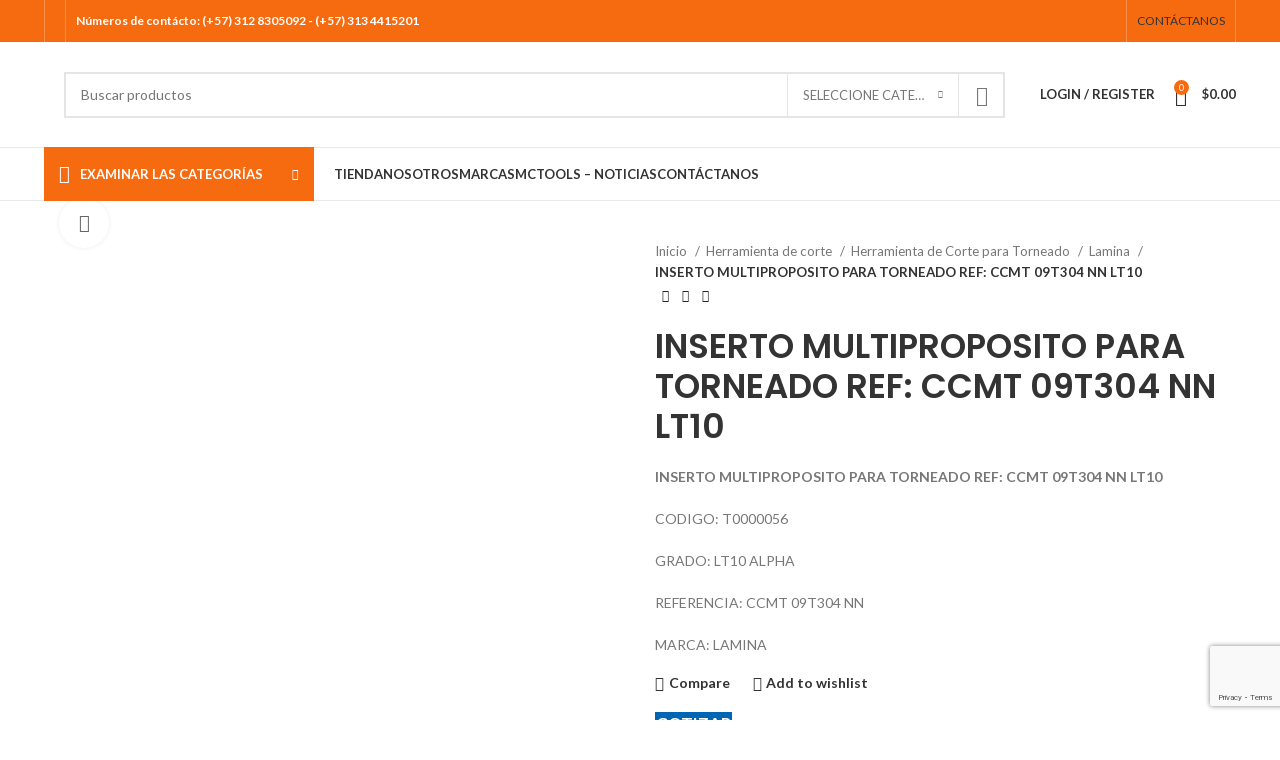

--- FILE ---
content_type: text/html; charset=UTF-8
request_url: https://mctools.co/producto/inserto-multiproposito-para-torneado-ref-ccmt-09t304-nn-lt10/
body_size: 86622
content:
<!DOCTYPE html>
<html lang="es">
<head>
	<meta charset="UTF-8">
	<link rel="profile" href="https://gmpg.org/xfn/11">
	<link rel="pingback" href="https://mctools.co/xmlrpc.php">

	<meta name='robots' content='index, follow, max-image-preview:large, max-snippet:-1, max-video-preview:-1' />

	<!-- This site is optimized with the Yoast SEO Premium plugin v23.0 (Yoast SEO v22.2) - https://yoast.com/wordpress/plugins/seo/ -->
	<title>INSERTO MULTIPROPOSITO PARA TORNEADO REF: CCMT 09T304 NN LT10 - Mctools</title>
	<link rel="canonical" href="https://mctools.co/producto/inserto-multiproposito-para-torneado-ref-ccmt-09t304-nn-lt10/" />
	<meta property="og:locale" content="es_ES" />
	<meta property="og:type" content="article" />
	<meta property="og:title" content="INSERTO MULTIPROPOSITO PARA TORNEADO REF: CCMT 09T304 NN LT10 - Mctools" />
	<meta property="og:description" content="INSERTO MULTIPROPOSITO PARA TORNEADO REF: CCMT 09T304 NN LT10  CODIGO: T0000056 GRADO: LT10 ALPHA REFERENCIA: CCMT 09T304 NN MARCA: LAMINA" />
	<meta property="og:url" content="https://mctools.co/producto/inserto-multiproposito-para-torneado-ref-ccmt-09t304-nn-lt10/" />
	<meta property="og:site_name" content="Mctools" />
	<meta property="article:publisher" content="https://www.facebook.com/McTools-SAS-107120828235505" />
	<meta property="article:modified_time" content="2023-06-05T00:06:34+00:00" />
	<meta property="og:image" content="https://mctools.co/wp-content/uploads/2022/07/CCMT060204.jpg" />
	<meta property="og:image:width" content="472" />
	<meta property="og:image:height" content="315" />
	<meta property="og:image:type" content="image/jpeg" />
	<meta name="twitter:card" content="summary_large_image" />
	<script type="application/ld+json" class="yoast-schema-graph">{"@context":"https://schema.org","@graph":[{"@type":"WebPage","@id":"https://mctools.co/producto/inserto-multiproposito-para-torneado-ref-ccmt-09t304-nn-lt10/","url":"https://mctools.co/producto/inserto-multiproposito-para-torneado-ref-ccmt-09t304-nn-lt10/","name":"INSERTO MULTIPROPOSITO PARA TORNEADO REF: CCMT 09T304 NN LT10 - Mctools","isPartOf":{"@id":"https://mctools.co/#website"},"primaryImageOfPage":{"@id":"https://mctools.co/producto/inserto-multiproposito-para-torneado-ref-ccmt-09t304-nn-lt10/#primaryimage"},"image":{"@id":"https://mctools.co/producto/inserto-multiproposito-para-torneado-ref-ccmt-09t304-nn-lt10/#primaryimage"},"thumbnailUrl":"https://mctools.co/wp-content/uploads/2022/07/CCMT060204.jpg","datePublished":"2022-07-22T23:15:44+00:00","dateModified":"2023-06-05T00:06:34+00:00","breadcrumb":{"@id":"https://mctools.co/producto/inserto-multiproposito-para-torneado-ref-ccmt-09t304-nn-lt10/#breadcrumb"},"inLanguage":"es","potentialAction":[{"@type":"ReadAction","target":["https://mctools.co/producto/inserto-multiproposito-para-torneado-ref-ccmt-09t304-nn-lt10/"]}]},{"@type":"ImageObject","inLanguage":"es","@id":"https://mctools.co/producto/inserto-multiproposito-para-torneado-ref-ccmt-09t304-nn-lt10/#primaryimage","url":"https://mctools.co/wp-content/uploads/2022/07/CCMT060204.jpg","contentUrl":"https://mctools.co/wp-content/uploads/2022/07/CCMT060204.jpg","width":472,"height":315},{"@type":"BreadcrumbList","@id":"https://mctools.co/producto/inserto-multiproposito-para-torneado-ref-ccmt-09t304-nn-lt10/#breadcrumb","itemListElement":[{"@type":"ListItem","position":1,"name":"Inicio","item":"https://mctools.co/"},{"@type":"ListItem","position":2,"name":"Tienda","item":"https://mctools.co/tienda/"},{"@type":"ListItem","position":3,"name":"INSERTO MULTIPROPOSITO PARA TORNEADO REF: CCMT 09T304 NN LT10"}]},{"@type":"WebSite","@id":"https://mctools.co/#website","url":"https://mctools.co/","name":"Mctools","description":"Mejora la productividad de tu negocio! Descubre nuestras herramientas y equipos especializados","publisher":{"@id":"https://mctools.co/#organization"},"potentialAction":[{"@type":"SearchAction","target":{"@type":"EntryPoint","urlTemplate":"https://mctools.co/?s={search_term_string}"},"query-input":"required name=search_term_string"}],"inLanguage":"es"},{"@type":"Organization","@id":"https://mctools.co/#organization","name":"McT-Enterprises","url":"https://mctools.co/","logo":{"@type":"ImageObject","inLanguage":"es","@id":"https://mctools.co/#/schema/logo/image/","url":"https://s3mctools.s3.amazonaws.com/wp-content/uploads/2022/08/05051653/logo-web.webp","contentUrl":"https://s3mctools.s3.amazonaws.com/wp-content/uploads/2022/08/05051653/logo-web.webp","width":200,"height":108,"caption":"McT-Enterprises"},"image":{"@id":"https://mctools.co/#/schema/logo/image/"},"sameAs":["https://www.facebook.com/McTools-SAS-107120828235505","https://www.instagram.com/mct_enterprises/","https://www.linkedin.com/in/mc-tools-enterprises-aa3870247/","https://www.youtube.com/@mctoolssas8384"]}]}</script>
	<!-- / Yoast SEO Premium plugin. -->


<link rel='dns-prefetch' href='//fonts.googleapis.com' />
<link rel="alternate" type="application/rss+xml" title="Mctools &raquo; Feed" href="https://mctools.co/feed/" />
<link rel="alternate" type="application/rss+xml" title="Mctools &raquo; Feed de los comentarios" href="https://mctools.co/comments/feed/" />

<link rel='stylesheet' id='wp-block-library-css' href='https://mctools.co/wp-includes/css/dist/block-library/style.min.css?ver=6.5.7' type='text/css' media='all' />
<style id='joinchat-button-style-inline-css' type='text/css'>
.wp-block-joinchat-button{border:none!important;text-align:center}.wp-block-joinchat-button figure{display:table;margin:0 auto;padding:0}.wp-block-joinchat-button figcaption{font:normal normal 400 .6em/2em var(--wp--preset--font-family--system-font,sans-serif);margin:0;padding:0}.wp-block-joinchat-button .joinchat-button__qr{background-color:#fff;border:6px solid #25d366;border-radius:30px;box-sizing:content-box;display:block;height:200px;margin:auto;overflow:hidden;padding:10px;width:200px}.wp-block-joinchat-button .joinchat-button__qr canvas,.wp-block-joinchat-button .joinchat-button__qr img{display:block;margin:auto}.wp-block-joinchat-button .joinchat-button__link{align-items:center;background-color:#25d366;border:6px solid #25d366;border-radius:30px;display:inline-flex;flex-flow:row nowrap;justify-content:center;line-height:1.25em;margin:0 auto;text-decoration:none}.wp-block-joinchat-button .joinchat-button__link:before{background:transparent var(--joinchat-ico) no-repeat center;background-size:100%;content:"";display:block;height:1.5em;margin:-.75em .75em -.75em 0;width:1.5em}.wp-block-joinchat-button figure+.joinchat-button__link{margin-top:10px}@media (orientation:landscape)and (min-height:481px),(orientation:portrait)and (min-width:481px){.wp-block-joinchat-button.joinchat-button--qr-only figure+.joinchat-button__link{display:none}}@media (max-width:480px),(orientation:landscape)and (max-height:480px){.wp-block-joinchat-button figure{display:none}}

</style>
<link rel='stylesheet' id='ion.range-slider-css' href='https://mctools.co/wp-content/plugins/yith-woocommerce-ajax-product-filter-premium/assets/css/ion.range-slider.css?ver=2.3.1' type='text/css' media='all' />
<link rel='stylesheet' id='yith-wcan-shortcodes-css' href='https://mctools.co/wp-content/plugins/yith-woocommerce-ajax-product-filter-premium/assets/css/shortcodes.css?ver=4.22.0' type='text/css' media='all' />
<style id='yith-wcan-shortcodes-inline-css' type='text/css'>
:root{
	--yith-wcan-filters_colors_titles: #434343;
	--yith-wcan-filters_colors_background: #FFFFFF;
	--yith-wcan-filters_colors_accent: #A7144C;
	--yith-wcan-filters_colors_accent_r: 167;
	--yith-wcan-filters_colors_accent_g: 20;
	--yith-wcan-filters_colors_accent_b: 76;
	--yith-wcan-color_swatches_border_radius: 100%;
	--yith-wcan-color_swatches_size: 30px;
	--yith-wcan-labels_style_background: #FFFFFF;
	--yith-wcan-labels_style_background_hover: #A7144C;
	--yith-wcan-labels_style_background_active: #A7144C;
	--yith-wcan-labels_style_text: #434343;
	--yith-wcan-labels_style_text_hover: #FFFFFF;
	--yith-wcan-labels_style_text_active: #FFFFFF;
	--yith-wcan-anchors_style_text: #434343;
	--yith-wcan-anchors_style_text_hover: #A7144C;
	--yith-wcan-anchors_style_text_active: #A7144C;
}
</style>
<style id='classic-theme-styles-inline-css' type='text/css'>
/*! This file is auto-generated */
.wp-block-button__link{color:#fff;background-color:#32373c;border-radius:9999px;box-shadow:none;text-decoration:none;padding:calc(.667em + 2px) calc(1.333em + 2px);font-size:1.125em}.wp-block-file__button{background:#32373c;color:#fff;text-decoration:none}
</style>
<style id='global-styles-inline-css' type='text/css'>
body{--wp--preset--color--black: #000000;--wp--preset--color--cyan-bluish-gray: #abb8c3;--wp--preset--color--white: #ffffff;--wp--preset--color--pale-pink: #f78da7;--wp--preset--color--vivid-red: #cf2e2e;--wp--preset--color--luminous-vivid-orange: #ff6900;--wp--preset--color--luminous-vivid-amber: #fcb900;--wp--preset--color--light-green-cyan: #7bdcb5;--wp--preset--color--vivid-green-cyan: #00d084;--wp--preset--color--pale-cyan-blue: #8ed1fc;--wp--preset--color--vivid-cyan-blue: #0693e3;--wp--preset--color--vivid-purple: #9b51e0;--wp--preset--gradient--vivid-cyan-blue-to-vivid-purple: linear-gradient(135deg,rgba(6,147,227,1) 0%,rgb(155,81,224) 100%);--wp--preset--gradient--light-green-cyan-to-vivid-green-cyan: linear-gradient(135deg,rgb(122,220,180) 0%,rgb(0,208,130) 100%);--wp--preset--gradient--luminous-vivid-amber-to-luminous-vivid-orange: linear-gradient(135deg,rgba(252,185,0,1) 0%,rgba(255,105,0,1) 100%);--wp--preset--gradient--luminous-vivid-orange-to-vivid-red: linear-gradient(135deg,rgba(255,105,0,1) 0%,rgb(207,46,46) 100%);--wp--preset--gradient--very-light-gray-to-cyan-bluish-gray: linear-gradient(135deg,rgb(238,238,238) 0%,rgb(169,184,195) 100%);--wp--preset--gradient--cool-to-warm-spectrum: linear-gradient(135deg,rgb(74,234,220) 0%,rgb(151,120,209) 20%,rgb(207,42,186) 40%,rgb(238,44,130) 60%,rgb(251,105,98) 80%,rgb(254,248,76) 100%);--wp--preset--gradient--blush-light-purple: linear-gradient(135deg,rgb(255,206,236) 0%,rgb(152,150,240) 100%);--wp--preset--gradient--blush-bordeaux: linear-gradient(135deg,rgb(254,205,165) 0%,rgb(254,45,45) 50%,rgb(107,0,62) 100%);--wp--preset--gradient--luminous-dusk: linear-gradient(135deg,rgb(255,203,112) 0%,rgb(199,81,192) 50%,rgb(65,88,208) 100%);--wp--preset--gradient--pale-ocean: linear-gradient(135deg,rgb(255,245,203) 0%,rgb(182,227,212) 50%,rgb(51,167,181) 100%);--wp--preset--gradient--electric-grass: linear-gradient(135deg,rgb(202,248,128) 0%,rgb(113,206,126) 100%);--wp--preset--gradient--midnight: linear-gradient(135deg,rgb(2,3,129) 0%,rgb(40,116,252) 100%);--wp--preset--font-size--small: 13px;--wp--preset--font-size--medium: 20px;--wp--preset--font-size--large: 36px;--wp--preset--font-size--x-large: 42px;--wp--preset--font-family--inter: "Inter", sans-serif;--wp--preset--font-family--cardo: Cardo;--wp--preset--spacing--20: 0.44rem;--wp--preset--spacing--30: 0.67rem;--wp--preset--spacing--40: 1rem;--wp--preset--spacing--50: 1.5rem;--wp--preset--spacing--60: 2.25rem;--wp--preset--spacing--70: 3.38rem;--wp--preset--spacing--80: 5.06rem;--wp--preset--shadow--natural: 6px 6px 9px rgba(0, 0, 0, 0.2);--wp--preset--shadow--deep: 12px 12px 50px rgba(0, 0, 0, 0.4);--wp--preset--shadow--sharp: 6px 6px 0px rgba(0, 0, 0, 0.2);--wp--preset--shadow--outlined: 6px 6px 0px -3px rgba(255, 255, 255, 1), 6px 6px rgba(0, 0, 0, 1);--wp--preset--shadow--crisp: 6px 6px 0px rgba(0, 0, 0, 1);}:where(.is-layout-flex){gap: 0.5em;}:where(.is-layout-grid){gap: 0.5em;}body .is-layout-flex{display: flex;}body .is-layout-flex{flex-wrap: wrap;align-items: center;}body .is-layout-flex > *{margin: 0;}body .is-layout-grid{display: grid;}body .is-layout-grid > *{margin: 0;}:where(.wp-block-columns.is-layout-flex){gap: 2em;}:where(.wp-block-columns.is-layout-grid){gap: 2em;}:where(.wp-block-post-template.is-layout-flex){gap: 1.25em;}:where(.wp-block-post-template.is-layout-grid){gap: 1.25em;}.has-black-color{color: var(--wp--preset--color--black) !important;}.has-cyan-bluish-gray-color{color: var(--wp--preset--color--cyan-bluish-gray) !important;}.has-white-color{color: var(--wp--preset--color--white) !important;}.has-pale-pink-color{color: var(--wp--preset--color--pale-pink) !important;}.has-vivid-red-color{color: var(--wp--preset--color--vivid-red) !important;}.has-luminous-vivid-orange-color{color: var(--wp--preset--color--luminous-vivid-orange) !important;}.has-luminous-vivid-amber-color{color: var(--wp--preset--color--luminous-vivid-amber) !important;}.has-light-green-cyan-color{color: var(--wp--preset--color--light-green-cyan) !important;}.has-vivid-green-cyan-color{color: var(--wp--preset--color--vivid-green-cyan) !important;}.has-pale-cyan-blue-color{color: var(--wp--preset--color--pale-cyan-blue) !important;}.has-vivid-cyan-blue-color{color: var(--wp--preset--color--vivid-cyan-blue) !important;}.has-vivid-purple-color{color: var(--wp--preset--color--vivid-purple) !important;}.has-black-background-color{background-color: var(--wp--preset--color--black) !important;}.has-cyan-bluish-gray-background-color{background-color: var(--wp--preset--color--cyan-bluish-gray) !important;}.has-white-background-color{background-color: var(--wp--preset--color--white) !important;}.has-pale-pink-background-color{background-color: var(--wp--preset--color--pale-pink) !important;}.has-vivid-red-background-color{background-color: var(--wp--preset--color--vivid-red) !important;}.has-luminous-vivid-orange-background-color{background-color: var(--wp--preset--color--luminous-vivid-orange) !important;}.has-luminous-vivid-amber-background-color{background-color: var(--wp--preset--color--luminous-vivid-amber) !important;}.has-light-green-cyan-background-color{background-color: var(--wp--preset--color--light-green-cyan) !important;}.has-vivid-green-cyan-background-color{background-color: var(--wp--preset--color--vivid-green-cyan) !important;}.has-pale-cyan-blue-background-color{background-color: var(--wp--preset--color--pale-cyan-blue) !important;}.has-vivid-cyan-blue-background-color{background-color: var(--wp--preset--color--vivid-cyan-blue) !important;}.has-vivid-purple-background-color{background-color: var(--wp--preset--color--vivid-purple) !important;}.has-black-border-color{border-color: var(--wp--preset--color--black) !important;}.has-cyan-bluish-gray-border-color{border-color: var(--wp--preset--color--cyan-bluish-gray) !important;}.has-white-border-color{border-color: var(--wp--preset--color--white) !important;}.has-pale-pink-border-color{border-color: var(--wp--preset--color--pale-pink) !important;}.has-vivid-red-border-color{border-color: var(--wp--preset--color--vivid-red) !important;}.has-luminous-vivid-orange-border-color{border-color: var(--wp--preset--color--luminous-vivid-orange) !important;}.has-luminous-vivid-amber-border-color{border-color: var(--wp--preset--color--luminous-vivid-amber) !important;}.has-light-green-cyan-border-color{border-color: var(--wp--preset--color--light-green-cyan) !important;}.has-vivid-green-cyan-border-color{border-color: var(--wp--preset--color--vivid-green-cyan) !important;}.has-pale-cyan-blue-border-color{border-color: var(--wp--preset--color--pale-cyan-blue) !important;}.has-vivid-cyan-blue-border-color{border-color: var(--wp--preset--color--vivid-cyan-blue) !important;}.has-vivid-purple-border-color{border-color: var(--wp--preset--color--vivid-purple) !important;}.has-vivid-cyan-blue-to-vivid-purple-gradient-background{background: var(--wp--preset--gradient--vivid-cyan-blue-to-vivid-purple) !important;}.has-light-green-cyan-to-vivid-green-cyan-gradient-background{background: var(--wp--preset--gradient--light-green-cyan-to-vivid-green-cyan) !important;}.has-luminous-vivid-amber-to-luminous-vivid-orange-gradient-background{background: var(--wp--preset--gradient--luminous-vivid-amber-to-luminous-vivid-orange) !important;}.has-luminous-vivid-orange-to-vivid-red-gradient-background{background: var(--wp--preset--gradient--luminous-vivid-orange-to-vivid-red) !important;}.has-very-light-gray-to-cyan-bluish-gray-gradient-background{background: var(--wp--preset--gradient--very-light-gray-to-cyan-bluish-gray) !important;}.has-cool-to-warm-spectrum-gradient-background{background: var(--wp--preset--gradient--cool-to-warm-spectrum) !important;}.has-blush-light-purple-gradient-background{background: var(--wp--preset--gradient--blush-light-purple) !important;}.has-blush-bordeaux-gradient-background{background: var(--wp--preset--gradient--blush-bordeaux) !important;}.has-luminous-dusk-gradient-background{background: var(--wp--preset--gradient--luminous-dusk) !important;}.has-pale-ocean-gradient-background{background: var(--wp--preset--gradient--pale-ocean) !important;}.has-electric-grass-gradient-background{background: var(--wp--preset--gradient--electric-grass) !important;}.has-midnight-gradient-background{background: var(--wp--preset--gradient--midnight) !important;}.has-small-font-size{font-size: var(--wp--preset--font-size--small) !important;}.has-medium-font-size{font-size: var(--wp--preset--font-size--medium) !important;}.has-large-font-size{font-size: var(--wp--preset--font-size--large) !important;}.has-x-large-font-size{font-size: var(--wp--preset--font-size--x-large) !important;}
.wp-block-navigation a:where(:not(.wp-element-button)){color: inherit;}
:where(.wp-block-post-template.is-layout-flex){gap: 1.25em;}:where(.wp-block-post-template.is-layout-grid){gap: 1.25em;}
:where(.wp-block-columns.is-layout-flex){gap: 2em;}:where(.wp-block-columns.is-layout-grid){gap: 2em;}
.wp-block-pullquote{font-size: 1.5em;line-height: 1.6;}
</style>
<link rel='stylesheet' id='s_pdf_styles-css' href='https://mctools.co/wp-content/plugins/simple-pdf-viewer-pro/css/style.css?ver=6.5.7' type='text/css' media='all' />
<style id='woocommerce-inline-inline-css' type='text/css'>
.woocommerce form .form-row .required { visibility: visible; }
</style>
<link rel='stylesheet' id='pwb-styles-frontend-css' href='https://mctools.co/wp-content/plugins/perfect-woocommerce-brands/build/frontend/css/style.css?ver=3.4.1' type='text/css' media='all' />
<link rel='stylesheet' id='joinchat-css' href='https://mctools.co/wp-content/plugins/creame-whatsapp-me/public/css/joinchat-btn.min.css?ver=5.1.6' type='text/css' media='all' />
<style id='joinchat-inline-css' type='text/css'>
.joinchat{--red:37;--green:211;--blue:102;--bw:100}
</style>
<link rel='stylesheet' id='yith_ywraq_frontend-css' href='https://mctools.co/wp-content/plugins/yith-woocommerce-request-a-quote-premium/assets/css/ywraq-frontend.css?ver=4.11.1' type='text/css' media='all' />
<style id='yith_ywraq_frontend-inline-css' type='text/css'>
:root {
		--ywraq_layout_button_bg_color: #0066b4;
		--ywraq_layout_button_bg_color_hover: #044a80;
		--ywraq_layout_button_border_color: #0066b4;
		--ywraq_layout_button_border_color_hover: #044a80;
		--ywraq_layout_button_color: #ffffff;
		--ywraq_layout_button_color_hover: #ffffff;
		
		--ywraq_checkout_button_bg_color: #0066b4;
		--ywraq_checkout_button_bg_color_hover: #044a80;
		--ywraq_checkout_button_border_color: #0066b4;
		--ywraq_checkout_button_border_color_hover: #044a80;
		--ywraq_checkout_button_color: #ffffff;
		--ywraq_checkout_button_color_hover: #ffffff;
		
		--ywraq_accept_button_bg_color: #0066b4;
		--ywraq_accept_button_bg_color_hover: #044a80;
		--ywraq_accept_button_border_color: #0066b4;
		--ywraq_accept_button_border_color_hover: #044a80;
		--ywraq_accept_button_color: #ffffff;
		--ywraq_accept_button_color_hover: #ffffff;
		
		--ywraq_reject_button_bg_color: transparent;
		--ywraq_reject_button_bg_color_hover: #CC2B2B;
		--ywraq_reject_button_border_color: #CC2B2B;
		--ywraq_reject_button_border_color_hover: #CC2B2B;
		--ywraq_reject_button_color: #CC2B2B;
		--ywraq_reject_button_color_hover: #ffffff;
		}		

.cart button.single_add_to_cart_button, .cart a.single_add_to_cart_button{
	                 display:none!important;
	                }
</style>
<link rel='stylesheet' id='ywraq-default-form-css' href='https://mctools.co/wp-content/plugins/yith-woocommerce-request-a-quote-premium/assets/css/ywraq-default-form.css?ver=4.11.1' type='text/css' media='all' />
<link rel='stylesheet' id='elementor-icons-css' href='https://mctools.co/wp-content/plugins/elementor/assets/lib/eicons/css/elementor-icons.min.css?ver=5.30.0' type='text/css' media='all' />
<link rel='stylesheet' id='elementor-frontend-css' href='https://mctools.co/wp-content/plugins/elementor/assets/css/frontend-lite.min.css?ver=3.23.1' type='text/css' media='all' />
<link rel='stylesheet' id='swiper-css' href='https://mctools.co/wp-content/plugins/elementor/assets/lib/swiper/v8/css/swiper.min.css?ver=8.4.5' type='text/css' media='all' />
<link rel='stylesheet' id='elementor-post-127936-css' href='https://mctools.co/wp-content/uploads/elementor/css/post-127936.css?ver=1758808537' type='text/css' media='all' />
<link rel='stylesheet' id='elementor-pro-css' href='https://mctools.co/wp-content/plugins/elementor-pro/assets/css/frontend-lite.min.css?ver=3.15.1' type='text/css' media='all' />
<link rel='stylesheet' id='bootstrap-css' href='https://mctools.co/wp-content/themes/woodmart/css/bootstrap-light.min.css?ver=7.2.5' type='text/css' media='all' />
<link rel='stylesheet' id='woodmart-style-css' href='https://mctools.co/wp-content/themes/woodmart/css/parts/base.min.css?ver=7.2.5' type='text/css' media='all' />
<link rel='stylesheet' id='wd-widget-nav-css' href='https://mctools.co/wp-content/themes/woodmart/css/parts/widget-nav.min.css?ver=7.2.5' type='text/css' media='all' />
<link rel='stylesheet' id='wd-wp-gutenberg-css' href='https://mctools.co/wp-content/themes/woodmart/css/parts/wp-gutenberg.min.css?ver=7.2.5' type='text/css' media='all' />
<link rel='stylesheet' id='wd-revolution-slider-css' href='https://mctools.co/wp-content/themes/woodmart/css/parts/int-rev-slider.min.css?ver=7.2.5' type='text/css' media='all' />
<link rel='stylesheet' id='wd-woo-yith-req-quote-css' href='https://mctools.co/wp-content/themes/woodmart/css/parts/int-woo-yith-request-quote.min.css?ver=7.2.5' type='text/css' media='all' />
<link rel='stylesheet' id='wd-elementor-base-css' href='https://mctools.co/wp-content/themes/woodmart/css/parts/int-elem-base.min.css?ver=7.2.5' type='text/css' media='all' />
<link rel='stylesheet' id='wd-elementor-pro-base-css' href='https://mctools.co/wp-content/themes/woodmart/css/parts/int-elementor-pro.min.css?ver=7.2.5' type='text/css' media='all' />
<link rel='stylesheet' id='wd-woocommerce-base-css' href='https://mctools.co/wp-content/themes/woodmart/css/parts/woocommerce-base.min.css?ver=7.2.5' type='text/css' media='all' />
<link rel='stylesheet' id='wd-mod-star-rating-css' href='https://mctools.co/wp-content/themes/woodmart/css/parts/mod-star-rating.min.css?ver=7.2.5' type='text/css' media='all' />
<link rel='stylesheet' id='wd-woo-el-track-order-css' href='https://mctools.co/wp-content/themes/woodmart/css/parts/woo-el-track-order.min.css?ver=7.2.5' type='text/css' media='all' />
<link rel='stylesheet' id='wd-woo-gutenberg-css' href='https://mctools.co/wp-content/themes/woodmart/css/parts/woo-gutenberg.min.css?ver=7.2.5' type='text/css' media='all' />
<link rel='stylesheet' id='wd-woo-mod-quantity-css' href='https://mctools.co/wp-content/themes/woodmart/css/parts/woo-mod-quantity.min.css?ver=7.2.5' type='text/css' media='all' />
<link rel='stylesheet' id='wd-woo-single-prod-el-base-css' href='https://mctools.co/wp-content/themes/woodmart/css/parts/woo-single-prod-el-base.min.css?ver=7.2.5' type='text/css' media='all' />
<link rel='stylesheet' id='wd-woo-mod-stock-status-css' href='https://mctools.co/wp-content/themes/woodmart/css/parts/woo-mod-stock-status.min.css?ver=7.2.5' type='text/css' media='all' />
<link rel='stylesheet' id='wd-woo-mod-shop-attributes-css' href='https://mctools.co/wp-content/themes/woodmart/css/parts/woo-mod-shop-attributes.min.css?ver=7.2.5' type='text/css' media='all' />
<link rel='stylesheet' id='wd-header-base-css' href='https://mctools.co/wp-content/themes/woodmart/css/parts/header-base.min.css?ver=7.2.5' type='text/css' media='all' />
<link rel='stylesheet' id='wd-mod-tools-css' href='https://mctools.co/wp-content/themes/woodmart/css/parts/mod-tools.min.css?ver=7.2.5' type='text/css' media='all' />
<link rel='stylesheet' id='wd-header-elements-base-css' href='https://mctools.co/wp-content/themes/woodmart/css/parts/header-el-base.min.css?ver=7.2.5' type='text/css' media='all' />
<link rel='stylesheet' id='wd-social-icons-css' href='https://mctools.co/wp-content/themes/woodmart/css/parts/el-social-icons.min.css?ver=7.2.5' type='text/css' media='all' />
<link rel='stylesheet' id='wd-header-search-css' href='https://mctools.co/wp-content/themes/woodmart/css/parts/header-el-search.min.css?ver=7.2.5' type='text/css' media='all' />
<link rel='stylesheet' id='wd-header-search-form-css' href='https://mctools.co/wp-content/themes/woodmart/css/parts/header-el-search-form.min.css?ver=7.2.5' type='text/css' media='all' />
<link rel='stylesheet' id='wd-wd-search-results-css' href='https://mctools.co/wp-content/themes/woodmart/css/parts/wd-search-results.min.css?ver=7.2.5' type='text/css' media='all' />
<link rel='stylesheet' id='wd-wd-search-form-css' href='https://mctools.co/wp-content/themes/woodmart/css/parts/wd-search-form.min.css?ver=7.2.5' type='text/css' media='all' />
<link rel='stylesheet' id='wd-wd-search-cat-css' href='https://mctools.co/wp-content/themes/woodmart/css/parts/wd-search-cat.min.css?ver=7.2.5' type='text/css' media='all' />
<link rel='stylesheet' id='wd-woo-mod-login-form-css' href='https://mctools.co/wp-content/themes/woodmart/css/parts/woo-mod-login-form.min.css?ver=7.2.5' type='text/css' media='all' />
<link rel='stylesheet' id='wd-header-my-account-css' href='https://mctools.co/wp-content/themes/woodmart/css/parts/header-el-my-account.min.css?ver=7.2.5' type='text/css' media='all' />
<link rel='stylesheet' id='wd-header-cart-side-css' href='https://mctools.co/wp-content/themes/woodmart/css/parts/header-el-cart-side.min.css?ver=7.2.5' type='text/css' media='all' />
<link rel='stylesheet' id='wd-header-cart-css' href='https://mctools.co/wp-content/themes/woodmart/css/parts/header-el-cart.min.css?ver=7.2.5' type='text/css' media='all' />
<link rel='stylesheet' id='wd-widget-shopping-cart-css' href='https://mctools.co/wp-content/themes/woodmart/css/parts/woo-widget-shopping-cart.min.css?ver=7.2.5' type='text/css' media='all' />
<link rel='stylesheet' id='wd-widget-product-list-css' href='https://mctools.co/wp-content/themes/woodmart/css/parts/woo-widget-product-list.min.css?ver=7.2.5' type='text/css' media='all' />
<link rel='stylesheet' id='wd-header-categories-nav-css' href='https://mctools.co/wp-content/themes/woodmart/css/parts/header-el-category-nav.min.css?ver=7.2.5' type='text/css' media='all' />
<link rel='stylesheet' id='wd-mod-nav-vertical-css' href='https://mctools.co/wp-content/themes/woodmart/css/parts/mod-nav-vertical.min.css?ver=7.2.5' type='text/css' media='all' />
<link rel='stylesheet' id='wd-mod-nav-menu-label-css' href='https://mctools.co/wp-content/themes/woodmart/css/parts/mod-nav-menu-label.min.css?ver=7.2.5' type='text/css' media='all' />
<link rel='stylesheet' id='wd-page-title-css' href='https://mctools.co/wp-content/themes/woodmart/css/parts/page-title.min.css?ver=7.2.5' type='text/css' media='all' />
<link rel='stylesheet' id='wd-woo-single-prod-predefined-css' href='https://mctools.co/wp-content/themes/woodmart/css/parts/woo-single-prod-predefined.min.css?ver=7.2.5' type='text/css' media='all' />
<link rel='stylesheet' id='wd-woo-single-prod-and-quick-view-predefined-css' href='https://mctools.co/wp-content/themes/woodmart/css/parts/woo-single-prod-and-quick-view-predefined.min.css?ver=7.2.5' type='text/css' media='all' />
<link rel='stylesheet' id='wd-woo-single-prod-el-tabs-predefined-css' href='https://mctools.co/wp-content/themes/woodmart/css/parts/woo-single-prod-el-tabs-predefined.min.css?ver=7.2.5' type='text/css' media='all' />
<link rel='stylesheet' id='wd-woo-single-prod-el-gallery-css' href='https://mctools.co/wp-content/themes/woodmart/css/parts/woo-single-prod-el-gallery.min.css?ver=7.2.5' type='text/css' media='all' />
<link rel='stylesheet' id='wd-woo-single-prod-el-gallery-opt-thumb-left-css' href='https://mctools.co/wp-content/themes/woodmart/css/parts/woo-single-prod-el-gallery-opt-thumb-left.min.css?ver=7.2.5' type='text/css' media='all' />
<link rel='stylesheet' id='wd-owl-carousel-css' href='https://mctools.co/wp-content/themes/woodmart/css/parts/lib-owl-carousel.min.css?ver=7.2.5' type='text/css' media='all' />
<link rel='stylesheet' id='wd-photoswipe-css' href='https://mctools.co/wp-content/themes/woodmart/css/parts/lib-photoswipe.min.css?ver=7.2.5' type='text/css' media='all' />
<link rel='stylesheet' id='wd-woo-single-prod-el-navigation-css' href='https://mctools.co/wp-content/themes/woodmart/css/parts/woo-single-prod-el-navigation.min.css?ver=7.2.5' type='text/css' media='all' />
<link rel='stylesheet' id='wd-tabs-css' href='https://mctools.co/wp-content/themes/woodmart/css/parts/el-tabs.min.css?ver=7.2.5' type='text/css' media='all' />
<link rel='stylesheet' id='wd-woo-single-prod-el-tabs-opt-layout-tabs-css' href='https://mctools.co/wp-content/themes/woodmart/css/parts/woo-single-prod-el-tabs-opt-layout-tabs.min.css?ver=7.2.5' type='text/css' media='all' />
<link rel='stylesheet' id='wd-accordion-css' href='https://mctools.co/wp-content/themes/woodmart/css/parts/el-accordion.min.css?ver=7.2.5' type='text/css' media='all' />
<link rel='stylesheet' id='wd-image-gallery-css' href='https://mctools.co/wp-content/themes/woodmart/css/parts/el-gallery.min.css?ver=7.2.5' type='text/css' media='all' />
<link rel='stylesheet' id='wd-text-block-css' href='https://mctools.co/wp-content/themes/woodmart/css/parts/el-text-block.min.css?ver=7.2.5' type='text/css' media='all' />
<link rel='stylesheet' id='wd-product-loop-css' href='https://mctools.co/wp-content/themes/woodmart/css/parts/woo-product-loop.min.css?ver=7.2.5' type='text/css' media='all' />
<link rel='stylesheet' id='wd-product-loop-base-css' href='https://mctools.co/wp-content/themes/woodmart/css/parts/woo-product-loop-base.min.css?ver=7.2.5' type='text/css' media='all' />
<link rel='stylesheet' id='wd-woo-mod-add-btn-replace-css' href='https://mctools.co/wp-content/themes/woodmart/css/parts/woo-mod-add-btn-replace.min.css?ver=7.2.5' type='text/css' media='all' />
<link rel='stylesheet' id='wd-mod-more-description-css' href='https://mctools.co/wp-content/themes/woodmart/css/parts/mod-more-description.min.css?ver=7.2.5' type='text/css' media='all' />
<link rel='stylesheet' id='wd-mfp-popup-css' href='https://mctools.co/wp-content/themes/woodmart/css/parts/lib-magnific-popup.min.css?ver=7.2.5' type='text/css' media='all' />
<link rel='stylesheet' id='wd-widget-collapse-css' href='https://mctools.co/wp-content/themes/woodmart/css/parts/opt-widget-collapse.min.css?ver=7.2.5' type='text/css' media='all' />
<link rel='stylesheet' id='wd-footer-base-css' href='https://mctools.co/wp-content/themes/woodmart/css/parts/footer-base.min.css?ver=7.2.5' type='text/css' media='all' />
<link rel='stylesheet' id='wd-list-css' href='https://mctools.co/wp-content/themes/woodmart/css/parts/el-list.min.css?ver=7.2.5' type='text/css' media='all' />
<link rel='stylesheet' id='wd-scroll-top-css' href='https://mctools.co/wp-content/themes/woodmart/css/parts/opt-scrolltotop.min.css?ver=7.2.5' type='text/css' media='all' />
<link rel='stylesheet' id='wd-header-my-account-sidebar-css' href='https://mctools.co/wp-content/themes/woodmart/css/parts/header-el-my-account-sidebar.min.css?ver=7.2.5' type='text/css' media='all' />
<link rel='stylesheet' id='wd-woo-opt-demo-store-css' href='https://mctools.co/wp-content/themes/woodmart/css/parts/woo-opt-demo-store.min.css?ver=7.2.5' type='text/css' media='all' />
<link rel='stylesheet' id='wd-bottom-toolbar-css' href='https://mctools.co/wp-content/themes/woodmart/css/parts/opt-bottom-toolbar.min.css?ver=7.2.5' type='text/css' media='all' />
<link rel='stylesheet' id='xts-style-header_153799-css' href='https://mctools.co/wp-content/uploads/2023/08/xts-header_153799-1693241501.css?ver=7.2.5' type='text/css' media='all' />
<link rel='stylesheet' id='xts-google-fonts-css' href='https://fonts.googleapis.com/css?family=Lato%3A400%2C700%7CPoppins%3A400%2C600%2C500&#038;ver=7.2.5' type='text/css' media='all' />
<link rel='stylesheet' id='google-fonts-1-css' href='https://fonts.googleapis.com/css?family=Roboto%3A100%2C100italic%2C200%2C200italic%2C300%2C300italic%2C400%2C400italic%2C500%2C500italic%2C600%2C600italic%2C700%2C700italic%2C800%2C800italic%2C900%2C900italic%7CRoboto+Slab%3A100%2C100italic%2C200%2C200italic%2C300%2C300italic%2C400%2C400italic%2C500%2C500italic%2C600%2C600italic%2C700%2C700italic%2C800%2C800italic%2C900%2C900italic&#038;display=swap&#038;ver=6.5.7' type='text/css' media='all' />
<link rel="preconnect" href="https://fonts.gstatic.com/" crossorigin><script type="text/javascript" src="https://mctools.co/wp-includes/js/jquery/jquery.min.js?ver=3.7.1" id="jquery-core-js"></script>
<script type="text/javascript" src="https://mctools.co/wp-includes/js/jquery/jquery-migrate.min.js?ver=3.4.1" id="jquery-migrate-js"></script>
<script type="text/javascript" src="https://mctools.co/wp-content/plugins/simple-pdf-viewer-pro/js/main.js?ver=6.5.7" id="s_pdf_scripts-js"></script>
<script type="text/javascript" src="https://mctools.co/wp-content/plugins/woocommerce/assets/js/jquery-blockui/jquery.blockUI.min.js?ver=2.7.0-wc.9.1.5" id="jquery-blockui-js" defer="defer" data-wp-strategy="defer"></script>
<script type="text/javascript" id="wc-add-to-cart-js-extra">
/* <![CDATA[ */
var wc_add_to_cart_params = {"ajax_url":"\/wp-admin\/admin-ajax.php","wc_ajax_url":"\/?wc-ajax=%%endpoint%%","i18n_view_cart":"Ver carrito","cart_url":"https:\/\/mctools.co\/carrito\/","is_cart":"","cart_redirect_after_add":"no"};
/* ]]> */
</script>
<script type="text/javascript" src="https://mctools.co/wp-content/plugins/woocommerce/assets/js/frontend/add-to-cart.min.js?ver=9.1.5" id="wc-add-to-cart-js" defer="defer" data-wp-strategy="defer"></script>
<script type="text/javascript" src="https://mctools.co/wp-content/plugins/woocommerce/assets/js/zoom/jquery.zoom.min.js?ver=1.7.21-wc.9.1.5" id="zoom-js" defer="defer" data-wp-strategy="defer"></script>
<script type="text/javascript" id="wc-single-product-js-extra">
/* <![CDATA[ */
var wc_single_product_params = {"i18n_required_rating_text":"Por favor elige una puntuaci\u00f3n","review_rating_required":"yes","flexslider":{"rtl":false,"animation":"slide","smoothHeight":true,"directionNav":false,"controlNav":"thumbnails","slideshow":false,"animationSpeed":500,"animationLoop":false,"allowOneSlide":false},"zoom_enabled":"","zoom_options":[],"photoswipe_enabled":"","photoswipe_options":{"shareEl":false,"closeOnScroll":false,"history":false,"hideAnimationDuration":0,"showAnimationDuration":0},"flexslider_enabled":""};
/* ]]> */
</script>
<script type="text/javascript" src="https://mctools.co/wp-content/plugins/woocommerce/assets/js/frontend/single-product.min.js?ver=9.1.5" id="wc-single-product-js" defer="defer" data-wp-strategy="defer"></script>
<script type="text/javascript" src="https://mctools.co/wp-content/plugins/woocommerce/assets/js/js-cookie/js.cookie.min.js?ver=2.1.4-wc.9.1.5" id="js-cookie-js" defer="defer" data-wp-strategy="defer"></script>
<script type="text/javascript" id="woocommerce-js-extra">
/* <![CDATA[ */
var woocommerce_params = {"ajax_url":"\/wp-admin\/admin-ajax.php","wc_ajax_url":"\/?wc-ajax=%%endpoint%%"};
/* ]]> */
</script>
<script type="text/javascript" src="https://mctools.co/wp-content/plugins/woocommerce/assets/js/frontend/woocommerce.min.js?ver=9.1.5" id="woocommerce-js" defer="defer" data-wp-strategy="defer"></script>
<script type="text/javascript" id="wc-country-select-js-extra">
/* <![CDATA[ */
var wc_country_select_params = {"countries":"{\"AF\":[],\"AL\":{\"AL-01\":\"Berat\",\"AL-09\":\"Dib\\u00ebr\",\"AL-02\":\"Durr\\u00ebs\",\"AL-03\":\"Elbasan\",\"AL-04\":\"Fier\",\"AL-05\":\"Gjirokast\\u00ebr\",\"AL-06\":\"Kor\\u00e7\\u00eb\",\"AL-07\":\"Kuk\\u00ebs\",\"AL-08\":\"Lezh\\u00eb\",\"AL-10\":\"Shkod\\u00ebr\",\"AL-11\":\"Tirana\",\"AL-12\":\"Vlor\\u00eb\"},\"AO\":{\"BGO\":\"Bengo\",\"BLU\":\"Benguela\",\"BIE\":\"Bi\\u00e9\",\"CAB\":\"Cabinda\",\"CNN\":\"Cunene\",\"HUA\":\"Huambo\",\"HUI\":\"Hu\\u00edla\",\"CCU\":\"Kuando Kubango\",\"CNO\":\"Kwanza-Norte\",\"CUS\":\"Kwanza-Sul\",\"LUA\":\"Luanda\",\"LNO\":\"Lunda-Norte\",\"LSU\":\"Lunda-Sul\",\"MAL\":\"Malanje\",\"MOX\":\"Moxico\",\"NAM\":\"Namibe\",\"UIG\":\"U\\u00edge\",\"ZAI\":\"Zaire\"},\"AR\":{\"C\":\"Ciudad Aut\\u00f3noma de Buenos Aires\",\"B\":\"Buenos Aires\",\"K\":\"Catamarca\",\"H\":\"Chaco\",\"U\":\"Chubut\",\"X\":\"C\\u00f3rdoba\",\"W\":\"Corrientes\",\"E\":\"Entre R\\u00edos\",\"P\":\"Formosa\",\"Y\":\"Jujuy\",\"L\":\"La Pampa\",\"F\":\"La Rioja\",\"M\":\"Mendoza\",\"N\":\"Misiones\",\"Q\":\"Neuqu\\u00e9n\",\"R\":\"R\\u00edo Negro\",\"A\":\"Salta\",\"J\":\"San Juan\",\"D\":\"San Luis\",\"Z\":\"Santa Cruz\",\"S\":\"Santa Fe\",\"G\":\"Santiago del Estero\",\"V\":\"Tierra del Fuego\",\"T\":\"Tucum\\u00e1n\"},\"AT\":[],\"AU\":{\"ACT\":\"Australia Central\",\"NSW\":\"Nueva Gales del Sur\",\"NT\":\"Northern Territory\",\"QLD\":\"Queensland\",\"SA\":\"South Australia\",\"TAS\":\"Tasmania\",\"VIC\":\"Victoria\",\"WA\":\"Western Australia\"},\"AX\":[],\"BD\":{\"BD-05\":\"Bagerhat\",\"BD-01\":\"Bandarban\",\"BD-02\":\"Barguna\",\"BD-06\":\"Barishal\",\"BD-07\":\"Bhola\",\"BD-03\":\"Bogura\",\"BD-04\":\"Brahmanbaria\",\"BD-09\":\"Chandpur\",\"BD-10\":\"Chattogram\",\"BD-12\":\"Chuadanga\",\"BD-11\":\"Cox's Bazar\",\"BD-08\":\"Cumilla\",\"BD-13\":\"Dhaka\",\"BD-14\":\"Dinajpur\",\"BD-15\":\"Faridpur \",\"BD-16\":\"Feni\",\"BD-19\":\"Gaibandha\",\"BD-18\":\"Gazipur\",\"BD-17\":\"Gopalganj\",\"BD-20\":\"Habiganj\",\"BD-21\":\"Jamalpur\",\"BD-22\":\"Jashore\",\"BD-25\":\"Jhalokati\",\"BD-23\":\"Jhenaidah\",\"BD-24\":\"Joypurhat\",\"BD-29\":\"Khagrachhari\",\"BD-27\":\"Khulna\",\"BD-26\":\"Kishoreganj\",\"BD-28\":\"Kurigram\",\"BD-30\":\"Kushtia\",\"BD-31\":\"Lakshmipur\",\"BD-32\":\"Lalmonirhat\",\"BD-36\":\"Madaripur\",\"BD-37\":\"Magura\",\"BD-33\":\"Manikganj \",\"BD-39\":\"Meherpur\",\"BD-38\":\"Moulvibazar\",\"BD-35\":\"Munshiganj\",\"BD-34\":\"Mymensingh\",\"BD-48\":\"Naogaon\",\"BD-43\":\"Narail\",\"BD-40\":\"Narayanganj\",\"BD-42\":\"Narsingdi\",\"BD-44\":\"Natore\",\"BD-45\":\"Nawabganj\",\"BD-41\":\"Netrakona\",\"BD-46\":\"Nilphamari\",\"BD-47\":\"Noakhali\",\"BD-49\":\"Pabna\",\"BD-52\":\"Panchagarh\",\"BD-51\":\"Patuakhali\",\"BD-50\":\"Pirojpur\",\"BD-53\":\"Rajbari\",\"BD-54\":\"Rajshahi\",\"BD-56\":\"Rangamati\",\"BD-55\":\"Rangpur\",\"BD-58\":\"Satkhira\",\"BD-62\":\"Shariatpur\",\"BD-57\":\"Sherpur\",\"BD-59\":\"Sirajganj\",\"BD-61\":\"Sunamganj\",\"BD-60\":\"Sylhet\",\"BD-63\":\"Tangail\",\"BD-64\":\"Thakurgaon\"},\"BE\":[],\"BG\":{\"BG-01\":\"Blagoevgrad\",\"BG-02\":\"Burgas\",\"BG-08\":\"Dobrich\",\"BG-07\":\"Gabrovo\",\"BG-26\":\"Haskovo\",\"BG-09\":\"Kardzhali\",\"BG-10\":\"Kyustendil\",\"BG-11\":\"Lovech\",\"BG-12\":\"Montana\",\"BG-13\":\"Pazardzhik\",\"BG-14\":\"Pernik\",\"BG-15\":\"Pleven\",\"BG-16\":\"Plovdiv\",\"BG-17\":\"Razgrad\",\"BG-18\":\"Ruse\",\"BG-27\":\"Shumen\",\"BG-19\":\"Silistra\",\"BG-20\":\"Sliven\",\"BG-21\":\"Smolyan\",\"BG-23\":\"Distrito de Sof\\u00eda\",\"BG-22\":\"Sofia\",\"BG-24\":\"Stara Zagora\",\"BG-25\":\"Targovishte\",\"BG-03\":\"Varna\",\"BG-04\":\"Veliko Tarnovo\",\"BG-05\":\"Vidin\",\"BG-06\":\"Vratsa\",\"BG-28\":\"Yambol\"},\"BH\":[],\"BI\":[],\"BJ\":{\"AL\":\"Alibori\",\"AK\":\"Atakora\",\"AQ\":\"Atlantique\",\"BO\":\"Borgou\",\"CO\":\"Collines\",\"KO\":\"Kouffo\",\"DO\":\"Donga\",\"LI\":\"Littoral\",\"MO\":\"Mono\",\"OU\":\"Ou\\u00e9m\\u00e9\",\"PL\":\"Plateau\",\"ZO\":\"Zou\"},\"BO\":{\"BO-B\":\"Beni\",\"BO-H\":\"Chuquisaca\",\"BO-C\":\"Cochabamba\",\"BO-L\":\"La Paz\",\"BO-O\":\"Oruro\",\"BO-N\":\"Pando\",\"BO-P\":\"Potos\\u00ed\",\"BO-S\":\"Santa Cruz\",\"BO-T\":\"Tarija\"},\"BR\":{\"AC\":\"Acre\",\"AL\":\"Alagoas\",\"AP\":\"Amap\\u00e1\",\"AM\":\"Amazonas\",\"BA\":\"Bahia\",\"CE\":\"Cear\\u00e1\",\"DF\":\"Distrito Federal\",\"ES\":\"Esp\\u00edrito Santo\",\"GO\":\"Goi\\u00e1s\",\"MA\":\"Maranh\\u00e3o\",\"MT\":\"Mato Grosso\",\"MS\":\"Mato Grosso del Sur\",\"MG\":\"Minas Gerais\",\"PA\":\"Par\\u00e1\",\"PB\":\"Para\\u00edba\",\"PR\":\"Paran\\u00e1\",\"PE\":\"Pernambuco\",\"PI\":\"Piau\\u00ed\",\"RJ\":\"Rio de Janeiro\",\"RN\":\"R\\u00edo Grande del Norte\",\"RS\":\"R\\u00edo Grande del Sur\",\"RO\":\"Rond\\u00f4nia\",\"RR\":\"Roraima\",\"SC\":\"Santa Catalina\",\"SP\":\"S\\u00e3o Paulo\",\"SE\":\"Sergipe\",\"TO\":\"Tocantins\"},\"CA\":{\"AB\":\"Alberta\",\"BC\":\"Columbia Brit\\u00e1nica\",\"MB\":\"Manitoba\",\"NB\":\"New Brunswick\",\"NL\":\"Newfoundland y Labrador\",\"NT\":\"Northwest Territories\",\"NS\":\"Nova Scotia\",\"NU\":\"Nunavut\",\"ON\":\"Ontario\",\"PE\":\"Isla del Pr\\u00edncipe Eduardo\",\"QC\":\"Quebec\",\"SK\":\"Saskatchewan\",\"YT\":\"Yukon Territory\"},\"CH\":{\"AG\":\"Aargau\",\"AR\":\"Appenzell Ausserrhoden\",\"AI\":\"Appenzell Innerrhoden\",\"BL\":\"Basel-Landschaft\",\"BS\":\"Basel-Stadt\",\"BE\":\"Bern\",\"FR\":\"Fribourg\",\"GE\":\"Geneva\",\"GL\":\"Glarus\",\"GR\":\"Graub\\u00fcnden\",\"JU\":\"Jura\",\"LU\":\"Luzern\",\"NE\":\"Neuch\\u00e2tel\",\"NW\":\"Nidwalden\",\"OW\":\"Obwalden\",\"SH\":\"Schaffhausen\",\"SZ\":\"Schwyz\",\"SO\":\"Solothurn\",\"SG\":\"St. Gallen\",\"TG\":\"Thurgau\",\"TI\":\"Ticino\",\"UR\":\"URI\",\"VS\":\"Valais\",\"VD\":\"Vaud\",\"ZG\":\"Zug\",\"ZH\":\"Z\\u00fcrich\"},\"CL\":{\"CL-AI\":\"Ais\\u00e9n del General Carlos Iba\\u00f1ez del Campo\",\"CL-AN\":\"Antofagasta\",\"CL-AP\":\"Arica y Parinacota\",\"CL-AR\":\"La Araucan\\u00eda\",\"CL-AT\":\"Atacama\",\"CL-BI\":\"Biob\\u00edo\",\"CL-CO\":\"Coquimbo\",\"CL-LI\":\"Libertador General Bernardo O'Higgins\",\"CL-LL\":\"Los Lagos\",\"CL-LR\":\"Los R\\u00edos\",\"CL-MA\":\"Magallanes\",\"CL-ML\":\"Maule\",\"CL-NB\":\"\\u00d1uble\",\"CL-RM\":\"Regi\\u00f3n Metropolitana de Santiago\",\"CL-TA\":\"Tarapac\\u00e1\",\"CL-VS\":\"Valpara\\u00edso\"},\"CN\":{\"CN1\":\"Yunnan \\\/ \\u4e91\\u5357\",\"CN2\":\"Beijing \\\/ \\u5317\\u4eac\",\"CN3\":\"Tianjin \\\/ \\u5929\\u6d25\",\"CN4\":\"Hebei \\\/ \\u6cb3\\u5317\",\"CN5\":\"Shanxi \\\/ \\u5c71\\u897f\",\"CN6\":\"Mongolia Interior \\\/ \\u5167\\u8499\\u53e4\",\"CN7\":\"Liaoning \\\/ \\u8fbd\\u5b81\",\"CN8\":\"Jilin \\\/ \\u5409\\u6797\",\"CN9\":\"Heilongjiang \\\/ \\u9ed1\\u9f99\\u6c5f\",\"CN10\":\"Shanghai \\\/ \\u4e0a\\u6d77\",\"CN11\":\"Jiangsu \\\/ \\u6c5f\\u82cf\",\"CN12\":\"Zhejiang \\\/ \\u6d59\\u6c5f\",\"CN13\":\"Anhui \\\/ \\u5b89\\u5fbd\",\"CN14\":\"Fujian \\\/ \\u798f\\u5efa\",\"CN15\":\"Jiangxi \\\/ \\u6c5f\\u897f\",\"CN16\":\"Shandong \\\/ \\u5c71\\u4e1c\",\"CN17\":\"Henan \\\/ \\u6cb3\\u5357\",\"CN18\":\"Hubei \\\/ \\u6e56\\u5317\",\"CN19\":\"Hunan \\\/ \\u6e56\\u5357\",\"CN20\":\"Guangdong \\\/ \\u5e7f\\u4e1c\",\"CN21\":\"Guangxi Zhuang \\\/ \\u5e7f\\u897f\\u58ee\\u65cf\",\"CN22\":\"Hainan \\\/ \\u6d77\\u5357\",\"CN23\":\"Chongqing \\\/ \\u91cd\\u5e86\",\"CN24\":\"Sichuan \\\/ \\u56db\\u5ddd\",\"CN25\":\"Guizhou \\\/ \\u8d35\\u5dde\",\"CN26\":\"Shaanxi \\\/ \\u9655\\u897f\",\"CN27\":\"Gansu \\\/ \\u7518\\u8083\",\"CN28\":\"Qinghai \\\/ \\u9752\\u6d77\",\"CN29\":\"Ningxia Hui \\\/ \\u5b81\\u590f\",\"CN30\":\"Macao \\\/ \\u6fb3\\u95e8\",\"CN31\":\"Tibet \\\/ \\u897f\\u85cf\",\"CN32\":\"Xinjiang \\\/ \\u65b0\\u7586\"},\"CO\":{\"CO-AMA\":\"Amazonas\",\"CO-ANT\":\"Antioquia\",\"CO-ARA\":\"Arauca\",\"CO-ATL\":\"Atl\\u00e1ntico\",\"CO-BOL\":\"Bol\\u00edvar\",\"CO-BOY\":\"Boyac\\u00e1\",\"CO-CAL\":\"Caldas\",\"CO-CAQ\":\"Caquet\\u00e1\",\"CO-CAS\":\"Casanare\",\"CO-CAU\":\"Cauca\",\"CO-CES\":\"Cesar\",\"CO-CHO\":\"Choc\\u00f3\",\"CO-COR\":\"C\\u00f3rdoba\",\"CO-CUN\":\"Cundinamarca\",\"CO-DC\":\"Distrito Capital\",\"CO-GUA\":\"Guain\\u00eda\",\"CO-GUV\":\"Guaviare\",\"CO-HUI\":\"Huila\",\"CO-LAG\":\"La Guajira\",\"CO-MAG\":\"Magdalena\",\"CO-MET\":\"Meta\",\"CO-NAR\":\"Nari\\u00f1o\",\"CO-NSA\":\"Norte de Santander\",\"CO-PUT\":\"Putumayo\",\"CO-QUI\":\"Quind\\u00edo\",\"CO-RIS\":\"Risaralda\",\"CO-SAN\":\"Santander\",\"CO-SAP\":\"San Andr\\u00e9s y Providencia\",\"CO-SUC\":\"Sucre\",\"CO-TOL\":\"Tolima\",\"CO-VAC\":\"Valle del Cauca\",\"CO-VAU\":\"Vaup\\u00e9s\",\"CO-VID\":\"Vichada\"},\"CR\":{\"CR-A\":\"Alajuela\",\"CR-C\":\"Cartago\",\"CR-G\":\"Guanacaste\",\"CR-H\":\"Heredia\",\"CR-L\":\"Lim\\u00f3n\",\"CR-P\":\"Puntarenas\",\"CR-SJ\":\"San Jos\\u00e9\"},\"CZ\":[],\"DE\":{\"DE-BW\":\"Baden-Wurtemberg\",\"DE-BY\":\"Baviera\",\"DE-BE\":\"Berl\\u00edn\",\"DE-BB\":\"Brandeburgo\",\"DE-HB\":\"Bremen\",\"DE-HH\":\"Hamburgo\",\"DE-HE\":\"Hesse\",\"DE-MV\":\"Mecklemburgo-Pomerania Occidental\",\"DE-NI\":\"Baja Sajonia\",\"DE-NW\":\"Renania del Norte-Westfalia\",\"DE-RP\":\"Renania-Palatinado\",\"DE-SL\":\"Sarre\",\"DE-SN\":\"Sajonia\",\"DE-ST\":\"Sajonia-Anhalt\",\"DE-SH\":\"Schleswig-Holstein\",\"DE-TH\":\"Turingia\"},\"DK\":[],\"DO\":{\"DO-01\":\"Distrito Nacional\",\"DO-02\":\"Azua\",\"DO-03\":\"Baoruco\",\"DO-04\":\"Barahona\",\"DO-33\":\"Cibao Nordeste\",\"DO-34\":\"Cibao Noroeste\",\"DO-35\":\"Cibao Norte\",\"DO-36\":\"Cibao Sur\",\"DO-05\":\"Dajab\\u00f3n\",\"DO-06\":\"Duarte\",\"DO-08\":\"El Seibo\",\"DO-37\":\"El Valle\",\"DO-07\":\"El\\u00edas Pi\\u00f1a\",\"DO-38\":\"Enriquillo\",\"DO-09\":\"Espaillat\",\"DO-30\":\"Hato Mayor\",\"DO-19\":\"Hermanas Mirabal\",\"DO-39\":\"Hig\\u00fcamo\",\"DO-10\":\"Independencia\",\"DO-11\":\"La Altagracia\",\"DO-12\":\"La Romana\",\"DO-13\":\"La Vega\",\"DO-14\":\"Mar\\u00eda Trinidad S\\u00e1nchez\",\"DO-28\":\"Monse\\u00f1or Nouel\",\"DO-15\":\"Monte Cristi\",\"DO-29\":\"Monte Plata\",\"DO-40\":\"Ozama\",\"DO-16\":\"Pedernales\",\"DO-17\":\"Peravia\",\"DO-18\":\"Puerto Plata\",\"DO-20\":\"Saman\\u00e1\",\"DO-21\":\"San Crist\\u00f3bal\",\"DO-31\":\"San Jos\\u00e9 de Ocoa\",\"DO-22\":\"San Juan\",\"DO-23\":\"San Pedro de Macor\\u00eds\",\"DO-24\":\"S\\u00e1nchez Ram\\u00edrez\",\"DO-25\":\"Santiago\",\"DO-26\":\"Santiago Rodr\\u00edguez\",\"DO-32\":\"Santo Domingo\",\"DO-41\":\"Valdesia\",\"DO-27\":\"Valverde\",\"DO-42\":\"Yuma\"},\"DZ\":{\"DZ-01\":\"Adrar\",\"DZ-02\":\"Chlef\",\"DZ-03\":\"Laghouat\",\"DZ-04\":\"Oum El Bouaghi\",\"DZ-05\":\"Batna\",\"DZ-06\":\"B\\u00e9ja\\u00efa\",\"DZ-07\":\"Biskra\",\"DZ-08\":\"B\\u00e9char\",\"DZ-09\":\"Blida\",\"DZ-10\":\"Bouira\",\"DZ-11\":\"Tamanghasset\",\"DZ-12\":\"T\\u00e9bessa\",\"DZ-13\":\"Tlemcen\",\"DZ-14\":\"Tiaret\",\"DZ-15\":\"Tizi Ouzou\",\"DZ-16\":\"Argel\",\"DZ-17\":\"Djelfa\",\"DZ-18\":\"Jijel\",\"DZ-19\":\"S\\u00e9tif\",\"DZ-20\":\"Sa\\u00efda\",\"DZ-21\":\"Skikda\",\"DZ-22\":\"Sidi Bel Abb\\u00e8s\",\"DZ-23\":\"Annaba\",\"DZ-24\":\"Guelma\",\"DZ-25\":\"Constantine\",\"DZ-26\":\"M\\u00e9d\\u00e9a\",\"DZ-27\":\"Mostaganem\",\"DZ-28\":\"M\\u2019Sila\",\"DZ-29\":\"Mascara\",\"DZ-30\":\"Ouargla\",\"DZ-31\":\"Oran\",\"DZ-32\":\"El Bayadh\",\"DZ-33\":\"Illizi\",\"DZ-34\":\"Bordj Bou Arr\\u00e9ridj\",\"DZ-35\":\"Boumerd\\u00e8s\",\"DZ-36\":\"El Tarf\",\"DZ-37\":\"Tindouf\",\"DZ-38\":\"Tissemsilt\",\"DZ-39\":\"El Oued\",\"DZ-40\":\"Khenchela\",\"DZ-41\":\"Souk Ahras\",\"DZ-42\":\"Tipasa\",\"DZ-43\":\"Mila\",\"DZ-44\":\"A\\u00efn Defla\",\"DZ-45\":\"Naama\",\"DZ-46\":\"A\\u00efn T\\u00e9mouchent\",\"DZ-47\":\"Gharda\\u00efa\",\"DZ-48\":\"Relizane\"},\"EE\":[],\"EC\":{\"EC-A\":\"Azuay\",\"EC-B\":\"Bol\\u00edvar\",\"EC-F\":\"Ca\\u00f1ar\",\"EC-C\":\"Carchi\",\"EC-H\":\"Chimborazo\",\"EC-X\":\"Cotopaxi\",\"EC-O\":\"El Oro\",\"EC-E\":\"Esmeraldas\",\"EC-W\":\"Gal\\u00e1pagos\",\"EC-G\":\"Guayas\",\"EC-I\":\"Imbabura\",\"EC-L\":\"Loja\",\"EC-R\":\"Los R\\u00edos\",\"EC-M\":\"Manab\\u00ed\",\"EC-S\":\"Morona-Santiago\",\"EC-N\":\"Napo\",\"EC-D\":\"Orellana\",\"EC-Y\":\"Pastaza\",\"EC-P\":\"Pichincha\",\"EC-SE\":\"Santa Elena\",\"EC-SD\":\"Santo Domingo de los Ts\\u00e1chilas\",\"EC-U\":\"Sucumb\\u00edos\",\"EC-T\":\"Tungurahua\",\"EC-Z\":\"Zamora-Chinchipe\"},\"EG\":{\"EGALX\":\"Alexandria\",\"EGASN\":\"Aswan\",\"EGAST\":\"Asyut\",\"EGBA\":\"Red Sea\",\"EGBH\":\"Beheira\",\"EGBNS\":\"Beni Suef\",\"EGC\":\"El Cairo\",\"EGDK\":\"Dakahlia\",\"EGDT\":\"Damietta\",\"EGFYM\":\"Faiyum\",\"EGGH\":\"Gharbia\",\"EGGZ\":\"Giza\",\"EGIS\":\"Ismailia\",\"EGJS\":\"South Sinai\",\"EGKB\":\"Qalyubia\",\"EGKFS\":\"Kafr el-Sheikh\",\"EGKN\":\"Qena\",\"EGLX\":\"Luxor\",\"EGMN\":\"Minya\",\"EGMNF\":\"Monufia\",\"EGMT\":\"Matrouh\",\"EGPTS\":\"Port Said\",\"EGSHG\":\"Sohag\",\"EGSHR\":\"Al Sharqia\",\"EGSIN\":\"North Sinai\",\"EGSUZ\":\"Suez\",\"EGWAD\":\"New Valley\"},\"ES\":{\"C\":\"La Coru\\u00f1a\",\"VI\":\"\\u00c1lava\",\"AB\":\"Albacete\",\"A\":\"Alicante\",\"AL\":\"Almer\\u00eda\",\"O\":\"Asturias\",\"AV\":\"\\u00c1vila\",\"BA\":\"Badajoz\",\"PM\":\"Baleares\",\"B\":\"Barcelona\",\"BU\":\"Burgos\",\"CC\":\"C\\u00e1ceres\",\"CA\":\"C\\u00e1diz\",\"S\":\"Cantabria\",\"CS\":\"Castell\\u00f3n\",\"CE\":\"Ceuta\",\"CR\":\"Ciudad Real\",\"CO\":\"C\\u00f3rdoba\",\"CU\":\"Cuenca\",\"GI\":\"Gerona\",\"GR\":\"Granada\",\"GU\":\"Guadalajara\",\"SS\":\"Guip\\u00fazcoa\",\"H\":\"Huelva\",\"HU\":\"Huesca\",\"J\":\"Ja\\u00e9n\",\"LO\":\"La Rioja\",\"GC\":\"Las Palmas\",\"LE\":\"Le\\u00f3n\",\"L\":\"L\\u00e9rida\",\"LU\":\"Lugo\",\"M\":\"Madrid\",\"MA\":\"M\\u00e1laga\",\"ML\":\"Melilla\",\"MU\":\"Murcia\",\"NA\":\"Navarra\",\"OR\":\"Orense\",\"P\":\"Palencia\",\"PO\":\"Pontevedra\",\"SA\":\"Salamanca\",\"TF\":\"Santa Cruz de Tenerife\",\"SG\":\"Segovia\",\"SE\":\"Sevilla\",\"SO\":\"Soria\",\"T\":\"Tarragona\",\"TE\":\"Teruel\",\"TO\":\"Toledo\",\"V\":\"Valencia\",\"VA\":\"Valladolid\",\"BI\":\"Vizcaya\",\"ZA\":\"Zamora\",\"Z\":\"Zaragoza\"},\"ET\":[],\"FI\":[],\"FR\":[],\"GF\":[],\"GH\":{\"AF\":\"Ahafo\",\"AH\":\"Ashanti\",\"BA\":\"Brong-Ahafo\",\"BO\":\"Bono\",\"BE\":\"Bono este\",\"CP\":\"Central\",\"EP\":\"Oriental\",\"AA\":\"Gran Acra\",\"NE\":\"Noreste\",\"NP\":\"Septentrional\",\"OT\":\"Oti\",\"SV\":\"Savannah\",\"UE\":\"Alto este\",\"UW\":\"Alto oriente\",\"TV\":\"Volta\",\"WP\":\"Occidental\",\"WN\":\"Noroeste\"},\"GP\":[],\"GR\":{\"I\":\"\\u00c1tica\",\"A\":\"Macedonia oriental y Tracia\",\"B\":\"Macedonia central\",\"C\":\"Macedonia occidental\",\"D\":\"\\u00c9piro\",\"E\":\"Tesalia\",\"F\":\"Islas j\\u00f3nicas\",\"G\":\"Grecia occidental\",\"H\":\"Grecia central\",\"J\":\"Peloponeso\",\"K\":\"Egeo norte\",\"L\":\"Egeo sur\",\"M\":\"Creta\"},\"GT\":{\"GT-AV\":\"Alta Verapaz\",\"GT-BV\":\"Baja Verapaz\",\"GT-CM\":\"Chimaltenango\",\"GT-CQ\":\"Chiquimula\",\"GT-PR\":\"El Progreso\",\"GT-ES\":\"Escuintla\",\"GT-GU\":\"Guatemala\",\"GT-HU\":\"Huehuetenango\",\"GT-IZ\":\"Izabal\",\"GT-JA\":\"Jalapa\",\"GT-JU\":\"Jutiapa\",\"GT-PE\":\"Pet\\u00e9n\",\"GT-QZ\":\"Quetzaltenango\",\"GT-QC\":\"Quich\\u00e9\",\"GT-RE\":\"Retalhuleu\",\"GT-SA\":\"Sacatep\\u00e9quez\",\"GT-SM\":\"San Marcos\",\"GT-SR\":\"Santa Rosa\",\"GT-SO\":\"Solol\\u00e1\",\"GT-SU\":\"Suchitep\\u00e9quez\",\"GT-TO\":\"Totonicap\\u00e1n\",\"GT-ZA\":\"Zacapa\"},\"HK\":{\"HONG KONG\":\"Isla de Hong Kong\",\"KOWLOON\":\"Kowloon\",\"NEW TERRITORIES\":\"Nuevos territorios\"},\"HN\":{\"HN-AT\":\"Atl\\u00e1ntida\",\"HN-IB\":\"Bay Islands\",\"HN-CH\":\"Choluteca\",\"HN-CL\":\"Col\\u00f3n\",\"HN-CM\":\"Comayagua\",\"HN-CP\":\"Cop\\u00e1n\",\"HN-CR\":\"Cort\\u00e9s\",\"HN-EP\":\"El Para\\u00edso\",\"HN-FM\":\"Francisco Moraz\\u00e1n\",\"HN-GD\":\"Gracias a Dios\",\"HN-IN\":\"Intibuc\\u00e1\",\"HN-LE\":\"Lempira\",\"HN-LP\":\"La Paz\",\"HN-OC\":\"Ocotepeque\",\"HN-OL\":\"Olancho\",\"HN-SB\":\"Santa B\\u00e1rbara\",\"HN-VA\":\"Valle\",\"HN-YO\":\"Yoro\"},\"HU\":{\"BK\":\"B\\u00e1cs-Kiskun\",\"BE\":\"B\\u00e9k\\u00e9s\",\"BA\":\"Baranya\",\"BZ\":\"Borsod-Aba\\u00faj-Zempl\\u00e9n\",\"BU\":\"Budapest\",\"CS\":\"Csongr\\u00e1d-Csan\\u00e1d\",\"FE\":\"Fej\\u00e9r\",\"GS\":\"Gy\\u0151r-Moson-Sopron\",\"HB\":\"Hajd\\u00fa-Bihar\",\"HE\":\"Heves\",\"JN\":\"J\\u00e1sz-Nagykun-Szolnok\",\"KE\":\"Kom\\u00e1rom-Esztergom\",\"NO\":\"N\\u00f3gr\\u00e1d\",\"PE\":\"Pest\",\"SO\":\"Somogy\",\"SZ\":\"Szabolcs-Szatm\\u00e1r-Bereg\",\"TO\":\"Tolna\",\"VA\":\"Vas\",\"VE\":\"Veszpr\\u00e9m\",\"ZA\":\"Zala\"},\"ID\":{\"AC\":\"Daerah Istimewa Aceh\",\"SU\":\"Sumatra Septentrional\",\"SB\":\"Sumatra Occidental\",\"RI\":\"Riau\",\"KR\":\"Kepulauan Riau\",\"JA\":\"Jambi\",\"SS\":\"Sumatra Meridional\",\"BB\":\"Bangka Belitung\",\"BE\":\"Bengkulu\",\"LA\":\"Lampung\",\"JK\":\"DKI Jakarta\",\"JB\":\"Jawa Barat\",\"BT\":\"Banten\",\"JT\":\"Jawa Tengah\",\"JI\":\"Jawa Timur\",\"YO\":\"Yogyakarta\",\"BA\":\"Bali\",\"NB\":\"Nusatenggara Occidental\",\"NT\":\"Nusatenggara Oriental\",\"KB\":\"Borneo Occidental\",\"KT\":\"Borneo Central\",\"KI\":\"Kalimantan Oriental\",\"KS\":\"Borneo Meridional\",\"KU\":\"Borneo del Norte\",\"SA\":\"C\\u00e9lebes Septentrional\",\"ST\":\"C\\u00e9lebes Central\",\"SG\":\"C\\u00e9lebes Suroriental\",\"SR\":\"C\\u00e9lebes Occidental\",\"SN\":\"C\\u00e9lebes Meridional\",\"GO\":\"Gorontalo\",\"MA\":\"Las islas Molucas \",\"MU\":\"Molucas septentrionales\",\"PA\":\"Pap\\u00faa\",\"PB\":\"Provincia de Pap\\u00faa Occidental\"},\"IE\":{\"CW\":\"Carlow\",\"CN\":\"Cavan\",\"CE\":\"Clare\",\"CO\":\"Cork\",\"DL\":\"Donegal\",\"D\":\"Dubl\\u00edn\",\"G\":\"Galway\",\"KY\":\"Kerry\",\"KE\":\"Kildare\",\"KK\":\"Kilkenny\",\"LS\":\"Laois\",\"LM\":\"Leitrim\",\"LK\":\"Limerick\",\"LD\":\"Longford\",\"LH\":\"Louth\",\"MO\":\"Mayo\",\"MH\":\"Meath\",\"MN\":\"Monaghan\",\"OY\":\"Offaly\",\"RN\":\"Roscommon\",\"SO\":\"Sligo\",\"TA\":\"Tipperary\",\"WD\":\"Waterford\",\"WH\":\"Westmeath\",\"WX\":\"Wexford\",\"WW\":\"Wicklow\"},\"IN\":{\"AP\":\"Andra Pradesh\",\"AR\":\"Arunachal Pradesh\",\"AS\":\"Assam\",\"BR\":\"Bihar\",\"CT\":\"Chhattisgarh\",\"GA\":\"Goa\",\"GJ\":\"Gujarat\",\"HR\":\"Haryana\",\"HP\":\"Himachal Pradesh\",\"JK\":\"Jammu and Kashmir\",\"JH\":\"Jharkhand\",\"KA\":\"Karnataka\",\"KL\":\"Kerala\",\"LA\":\"Ladakh\",\"MP\":\"Madhya Pradesh\",\"MH\":\"Maharashtra\",\"MN\":\"Manipur\",\"ML\":\"Meghalaya\",\"MZ\":\"Mizoram\",\"NL\":\"Nagaland\",\"OR\":\"Odisha\",\"PB\":\"Punjab\",\"RJ\":\"Rajasthan\",\"SK\":\"Sikkim\",\"TN\":\"Tamil Nadu\",\"TS\":\"Telangana\",\"TR\":\"Tripura\",\"UK\":\"Uttarakhand\",\"UP\":\"Uttar Pradesh\",\"WB\":\"West Bengal\",\"AN\":\"Islas Andaman y Nicobar\",\"CH\":\"Chandigarh\",\"DN\":\"Dadra y Nagar Haveli\",\"DD\":\"Daman and Diu\",\"DL\":\"Delhi\",\"LD\":\"Lakshadeep\",\"PY\":\"Pondicherry (Puducherry)\"},\"IR\":{\"KHZ\":\"Juzest\\u00e1n (\\u062e\\u0648\\u0632\\u0633\\u062a\\u0627\\u0646)\",\"THR\":\"Teher\\u00e1n  (\\u062a\\u0647\\u0631\\u0627\\u0646)\",\"ILM\":\"Ilaam (\\u0627\\u06cc\\u0644\\u0627\\u0645)\",\"BHR\":\"Bujara (\\u0628\\u0648\\u0634\\u0647\\u0631)\",\"ADL\":\"Ardebil (\\u0627\\u0631\\u062f\\u0628\\u06cc\\u0644)\",\"ESF\":\"Isfah\\u00e1n (\\u0627\\u0635\\u0641\\u0647\\u0627\\u0646)\",\"YZD\":\"Yazd (\\u06cc\\u0632\\u062f)\",\"KRH\":\"Kermanshah (\\u06a9\\u0631\\u0645\\u0627\\u0646\\u0634\\u0627\\u0647)\",\"KRN\":\"Kerm\\u00e1n (\\u06a9\\u0631\\u0645\\u0627\\u0646)\",\"HDN\":\"Hamad\\u00e1n (\\u0647\\u0645\\u062f\\u0627\\u0646)\",\"GZN\":\"Qazv\\u00edn (\\u0642\\u0632\\u0648\\u06cc\\u0646)\",\"ZJN\":\"Zany\\u00e1n (\\u0632\\u0646\\u062c\\u0627\\u0646)\",\"LRS\":\"Lorist\\u00e1n (\\u0644\\u0631\\u0633\\u062a\\u0627\\u0646)\",\"ABZ\":\"Elburz (\\u0627\\u0644\\u0628\\u0631\\u0632)\",\"EAZ\":\"Azerbaiy\\u00e1n Oriental (\\u0622\\u0630\\u0631\\u0628\\u0627\\u06cc\\u062c\\u0627\\u0646 \\u0634\\u0631\\u0642\\u06cc)\",\"WAZ\":\"Azerbaiy\\u00e1n Occidental (\\u0622\\u0630\\u0631\\u0628\\u0627\\u06cc\\u062c\\u0627\\u0646 \\u063a\\u0631\\u0628\\u06cc)\",\"CHB\":\"Chahar y Bajtiari (\\u0686\\u0647\\u0627\\u0631\\u0645\\u062d\\u0627\\u0644 \\u0648 \\u0628\\u062e\\u062a\\u06cc\\u0627\\u0631\\u06cc)\",\"SKH\":\"Joras\\u00e1n del Sur (\\u062e\\u0631\\u0627\\u0633\\u0627\\u0646 \\u062c\\u0646\\u0648\\u0628\\u06cc)\",\"RKH\":\"Joras\\u00e1n Razav\\u00ed (\\u062e\\u0631\\u0627\\u0633\\u0627\\u0646 \\u0631\\u0636\\u0648\\u06cc)\",\"NKH\":\"Joras\\u00e1n del Norte (\\u062e\\u0631\\u0627\\u0633\\u0627\\u0646 \\u062c\\u0646\\u0648\\u0628\\u06cc)\",\"SMN\":\"Semn\\u00e1n (\\u0633\\u0645\\u0646\\u0627\\u0646)\",\"FRS\":\"Fars (\\u0641\\u0627\\u0631\\u0633)\",\"QHM\":\"Qom (\\u0642\\u0645)\",\"KRD\":\"Kurdist\\u00e1n \\\/ \\u06a9\\u0631\\u062f\\u0633\\u062a\\u0627\\u0646)\",\"KBD\":\"Kohkiluyeh y Buyer Ahmad (\\u06a9\\u0647\\u06af\\u06cc\\u0644\\u0648\\u06cc\\u06cc\\u0647 \\u0648 \\u0628\\u0648\\u06cc\\u0631\\u0627\\u062d\\u0645\\u062f)\",\"GLS\":\"Golest\\u00e1n (\\u06af\\u0644\\u0633\\u062a\\u0627\\u0646)\",\"GIL\":\"Guil\\u00e1n (\\u06af\\u06cc\\u0644\\u0627\\u0646)\",\"MZN\":\"Mazandar\\u00e1n (\\u0645\\u0627\\u0632\\u0646\\u062f\\u0631\\u0627\\u0646)\",\"MKZ\":\"Markaz\\u00ed (\\u0645\\u0631\\u06a9\\u0632\\u06cc)\",\"HRZ\":\"Hormozg\\u00e1n (\\u0647\\u0631\\u0645\\u0632\\u06af\\u0627\\u0646)\",\"SBN\":\"Sist\\u00e1n and Baluchist\\u00e1n (\\u0633\\u06cc\\u0633\\u062a\\u0627\\u0646 \\u0648 \\u0628\\u0644\\u0648\\u0686\\u0633\\u062a\\u0627\\u0646)\"},\"IS\":[],\"IT\":{\"AG\":\"Agrigento\",\"AL\":\"Alessandria\",\"AN\":\"Ancona\",\"AO\":\"Aosta\",\"AR\":\"Arezzo\",\"AP\":\"Ascoli Piceno\",\"AT\":\"Asti\",\"AV\":\"Avellino\",\"BA\":\"Bari\",\"BT\":\"Barletta-Andria-Trani\",\"BL\":\"Belluno\",\"BN\":\"Benevento\",\"BG\":\"Bergamo\",\"BI\":\"Biella\",\"BO\":\"Bologna\",\"BZ\":\"Bolzano\",\"BS\":\"Brescia\",\"BR\":\"Brindisi\",\"CA\":\"Cagliari\",\"CL\":\"Caltanissetta\",\"CB\":\"Campobasso\",\"CE\":\"Caserta\",\"CT\":\"Catania\",\"CZ\":\"Catanzaro\",\"CH\":\"Chieti\",\"CO\":\"Como\",\"CS\":\"Cosenza\",\"CR\":\"Cremona\",\"KR\":\"Crotone\",\"CN\":\"Cuneo\",\"EN\":\"Enna\",\"FM\":\"Fermo\",\"FE\":\"Ferrara\",\"FI\":\"Florencia\",\"FG\":\"Foggia\",\"FC\":\"Forl\\u00ec-Cesena\",\"FR\":\"Frosinone\",\"GE\":\"Genova\",\"GO\":\"Gorizia\",\"GR\":\"Grosseto\",\"IM\":\"Imperia\",\"IS\":\"Isernia\",\"SP\":\"La Spezia\",\"AQ\":\"L'Aquila\",\"LT\":\"Latina\",\"LE\":\"Lecce\",\"LC\":\"Lecco\",\"LI\":\"Livorno\",\"LO\":\"Lodi\",\"LU\":\"Lucca\",\"MC\":\"Macerata\",\"MN\":\"Mantova\",\"MS\":\"Massa-Carrara\",\"MT\":\"Matera\",\"ME\":\"Messina\",\"MI\":\"Mil\\u00e1n\",\"MO\":\"Modena\",\"MB\":\"Monza e della Brianza\",\"NA\":\"N\\u00e1poles\",\"NO\":\"Novara\",\"NU\":\"Nuoro\",\"OR\":\"Oristano\",\"PD\":\"Padova\",\"PA\":\"Palermo\",\"PR\":\"Parma\",\"PV\":\"Pavia\",\"PG\":\"Perugia\",\"PU\":\"Pesaro e Urbino\",\"PE\":\"Pescara\",\"PC\":\"Piacenza\",\"PI\":\"Pisa\",\"PT\":\"Pistoia\",\"PN\":\"Pordenone\",\"PZ\":\"Potenza\",\"PO\":\"Prato\",\"RG\":\"Ragusa\",\"RA\":\"Ravenna\",\"RC\":\"Reggio Calabria\",\"RE\":\"Reggio Emilia\",\"RI\":\"Rieti\",\"RN\":\"Rimini\",\"RM\":\"Roma\",\"RO\":\"Rovigo\",\"SA\":\"Salerno\",\"SS\":\"Sassari\",\"SV\":\"Savona\",\"SI\":\"Siena\",\"SR\":\"Siracusa\",\"SO\":\"Sondrio\",\"SU\":\"Sur de Cerde\\u00f1a\",\"TA\":\"Taranto\",\"TE\":\"Teramo\",\"TR\":\"Terni\",\"TO\":\"Torino\",\"TP\":\"Trapani\",\"TN\":\"Trento\",\"TV\":\"Treviso\",\"TS\":\"Trieste\",\"UD\":\"Udine\",\"VA\":\"Varese\",\"VE\":\"Venezia\",\"VB\":\"Verbano-Cusio-Ossola\",\"VC\":\"Vercelli\",\"VR\":\"Verona\",\"VV\":\"Vibo Valentia\",\"VI\":\"Vicenza\",\"VT\":\"Viterbo\"},\"IL\":[],\"IM\":[],\"JM\":{\"JM-01\":\"Kingston\",\"JM-02\":\"San Andr\\u00e9s\",\"JM-03\":\"Santo Tom\\u00e1s\",\"JM-04\":\"Portland\",\"JM-05\":\"Santa Mar\\u00eda\",\"JM-06\":\"Santa Ana\",\"JM-07\":\"Trelawny\",\"JM-08\":\"San Jaime\",\"JM-09\":\"Hanover\",\"JM-10\":\"Westmoreland\",\"JM-11\":\"Santa Isabel\",\"JM-12\":\"Manchester\",\"JM-13\":\"Clarendon\",\"JM-14\":\"Santa Catalina\"},\"JP\":{\"JP01\":\"Hokkaid\\u014d\",\"JP02\":\"Aomori\",\"JP03\":\"Iwate\",\"JP04\":\"Miyagi\",\"JP05\":\"Akita\",\"JP06\":\"Yamagata\",\"JP07\":\"Fukushima\",\"JP08\":\"Ibaraki\",\"JP09\":\"Tochigi\",\"JP10\":\"Gunma\",\"JP11\":\"Saitama\",\"JP12\":\"Chiba\",\"JP13\":\"Tokyo\",\"JP14\":\"Kanagawa\",\"JP15\":\"Niigata\",\"JP16\":\"Toyama\",\"JP17\":\"Ishikawa\",\"JP18\":\"Fukui\",\"JP19\":\"Yamanashi\",\"JP20\":\"Nagano\",\"JP21\":\"Gifu\",\"JP22\":\"Shizuoka\",\"JP23\":\"Aichi\",\"JP24\":\"Mie\",\"JP25\":\"Shiga\",\"JP26\":\"Kyoto\",\"JP27\":\"Osaka\",\"JP28\":\"Hyogo\",\"JP29\":\"Nara\",\"JP30\":\"Wakayama\",\"JP31\":\"Tottori\",\"JP32\":\"Shimane\",\"JP33\":\"Okayama\",\"JP34\":\"Hiroshima\",\"JP35\":\"Yamaguchi\",\"JP36\":\"Tokushima\",\"JP37\":\"Kagawa\",\"JP38\":\"Ehime\",\"JP39\":\"Coch\\u00edn\",\"JP40\":\"Fukuoka\",\"JP41\":\"Saga\",\"JP42\":\"Nagasaki\",\"JP43\":\"Kumamoto\",\"JP44\":\"\\u014cita\",\"JP45\":\"Miyazaki\",\"JP46\":\"Kagoshima\",\"JP47\":\"Okinawa\"},\"KE\":{\"KE01\":\"Baringo\",\"KE02\":\"Bomet\",\"KE03\":\"Bungoma\",\"KE04\":\"Busia\",\"KE05\":\"Elgeyo-Marakwet\",\"KE06\":\"Embu\",\"KE07\":\"Garissa\",\"KE08\":\"Homa Bay\",\"KE09\":\"Isiolo\",\"KE10\":\"Kajiado\",\"KE11\":\"Kakamega\",\"KE12\":\"Kericho\",\"KE13\":\"Kiambu\",\"KE14\":\"Kilifi\",\"KE15\":\"Kirinyaga\",\"KE16\":\"Kisii\",\"KE17\":\"Kisumu\",\"KE18\":\"Kitui\",\"KE19\":\"Kwale\",\"KE20\":\"Laikipia\",\"KE21\":\"Lamu\",\"KE22\":\"Machakos\",\"KE23\":\"Makueni\",\"KE24\":\"Mandera\",\"KE25\":\"Marsabit\",\"KE26\":\"Meru\",\"KE27\":\"Migori\",\"KE28\":\"Mombasa\",\"KE29\":\"Murang\\u2019a\",\"KE30\":\"Condado de Nairobi \",\"KE31\":\"Nakuru\",\"KE32\":\"Nandi\",\"KE33\":\"Narok\",\"KE34\":\"Nyamira\",\"KE35\":\"Nyandarua\",\"KE36\":\"Nyeri\",\"KE37\":\"Samburu\",\"KE38\":\"Siaya\",\"KE39\":\"Taita-Taveta\",\"KE40\":\"Tana River\",\"KE41\":\"Tharaka-Nithi\",\"KE42\":\"Trans Nzoia\",\"KE43\":\"Turkana\",\"KE44\":\"Uasin Gishu\",\"KE45\":\"Vihiga\",\"KE46\":\"Wajir\",\"KE47\":\"West Pokot\"},\"KN\":{\"KNK\":\"Saint Kitts\",\"KNN\":\"Nevis\",\"KN01\":\"Christ Church Nichola Town\",\"KN02\":\"Saint Anne Sandy Point\",\"KN03\":\"Saint George Basseterre\",\"KN04\":\"Saint George Gingerland\",\"KN05\":\"Saint James Windward\",\"KN06\":\"Saint John Capisterre\",\"KN07\":\"Saint John Figtree\",\"KN08\":\"Saint Mary Cayon\",\"KN09\":\"Saint Paul Capisterre\",\"KN10\":\"Saint Paul Charlestown\",\"KN11\":\"Saint Peter Basseterre\",\"KN12\":\"Saint Thomas Lowland\",\"KN13\":\"Saint Thomas Middle Island\",\"KN15\":\"Trinity Palmetto Point\"},\"KR\":[],\"KW\":[],\"LA\":{\"AT\":\"Attapeu\",\"BK\":\"Bokeo\",\"BL\":\"Bolikhamsai\",\"CH\":\"Champasak\",\"HO\":\"Houaphanh\",\"KH\":\"Khammouane\",\"LM\":\"Luang Namtha\",\"LP\":\"Luang Prabang\",\"OU\":\"Oudomxay\",\"PH\":\"Phongsaly\",\"SL\":\"Salavan\",\"SV\":\"Savannakhet\",\"VI\":\"Provincia de Vientiane\",\"VT\":\"Vientiane\",\"XA\":\"Sainyabuli\",\"XE\":\"Sekong\",\"XI\":\"Xiangkhouang\",\"XS\":\"Xaisomboun\"},\"LB\":[],\"LI\":[],\"LR\":{\"BM\":\"Bomi\",\"BN\":\"Bong\",\"GA\":\"Gbarpolu\",\"GB\":\"Grand Bassa\",\"GC\":\"Grand Cape Mount\",\"GG\":\"Grand Gedeh\",\"GK\":\"Grand Kru\",\"LO\":\"Lofa\",\"MA\":\"Margibi\",\"MY\":\"Maryland\",\"MO\":\"Montserrado\",\"NM\":\"Nimba\",\"RV\":\"Rivercess\",\"RG\":\"River Gee\",\"SN\":\"Sinoe\"},\"LU\":[],\"MA\":{\"maagd\":\"Agadir Ida-Outanane\",\"maazi\":\"Azilal\",\"mabem\":\"Beni Melal\",\"maber\":\"Berk\\u00e1n\",\"mabes\":\"Benslimane\",\"mabod\":\"Bojador\",\"mabom\":\"Boulemane\",\"mabrr\":\"Berrechid\",\"macas\":\"Casablanca\",\"mache\":\"Chauen\",\"machi\":\"Chichaoua\",\"macht\":\"Chtouka A\\u00eft Baha\",\"madri\":\"Driuch\",\"maedi\":\"Esauira\",\"maerr\":\"Er-Rachidia\",\"mafah\":\"Fahs-Beni Makada\",\"mafes\":\"F\\u00e8s-Dar-Dbibegh\",\"mafig\":\"Figuig\",\"mafqh\":\"Fquih Ben Salah\",\"mague\":\"Guelmim\",\"maguf\":\"Guercif\",\"mahaj\":\"El Hayeb\",\"mahao\":\"Al Hauz\",\"mahoc\":\"Alhucemas\",\"maifr\":\"Ifr\\u00e1n\",\"maine\":\"Inezgane-A\\u00eft Melloul\",\"majdi\":\"El Yadida\",\"majra\":\"Yerada\",\"maken\":\"Kenitra\",\"makes\":\"El Kelaa des Sraghna\",\"makhe\":\"Jemisset\",\"makhn\":\"Jenifra\",\"makho\":\"Jouribga\",\"malaa\":\"El Aai\\u00fan\",\"malar\":\"Larache\",\"mamar\":\"Marrakech\",\"mamdf\":\"M'diq-Fnideq\",\"mamed\":\"Mediuna\",\"mamek\":\"Mequinez\",\"mamid\":\"Midelt\",\"mammd\":\"Medina de Marrakech\",\"mammn\":\"Marrakech-Menara\",\"mamoh\":\"Mohammed\\u00eda\",\"mamou\":\"Mulay Yacub\",\"manad\":\"Nador\",\"manou\":\"Nouaceur\",\"maoua\":\"Uarzazate\",\"maoud\":\"Dajla-R\\u00edo de Oro\",\"maouj\":\"Oujda-Angad\",\"maouz\":\"Uez\\u00e1n\",\"marab\":\"Rabat\",\"mareh\":\"Rehamna\",\"masaf\":\"Saf\\u00ed\",\"masal\":\"Sal\\u00e9\",\"masef\":\"Sefr\\u00fa\",\"maset\":\"Settat\",\"masib\":\"Sidi Bennour\",\"masif\":\"Sidi Ifni\",\"masik\":\"Sidi Kacem\",\"masil\":\"Sidi Slimane\",\"maskh\":\"Sjirat-Temara\",\"masyb\":\"Sidi Youssef Ben Ali\",\"mataf\":\"Tarfaya (parte EH)\",\"matai\":\"Taurirt\",\"matao\":\"Taunat\",\"matar\":\"Tarudant\",\"matat\":\"Tata\",\"mataz\":\"Taza\",\"matet\":\"Tetu\\u00e1n\",\"matin\":\"Tinerhir\",\"matiz\":\"Tiznit\",\"matng\":\"T\\u00e1nger-Arcila\",\"matnt\":\"Tan-Tan\",\"mayus\":\"Yusuf\\u00eda\",\"mazag\":\"Zagora\"},\"MD\":{\"C\":\"Chi\\u0219in\\u0103u\",\"BL\":\"B\\u0103l\\u021bi\",\"AN\":\"Anenii Noi\",\"BS\":\"Basarabeasca\",\"BR\":\"Briceni\",\"CH\":\"Cahul\",\"CT\":\"Cantemir\",\"CL\":\"C\\u0103l\\u0103ra\\u0219i\",\"CS\":\"C\\u0103u\\u0219eni\",\"CM\":\"Cimi\\u0219lia\",\"CR\":\"Criuleni\",\"DN\":\"Dondu\\u0219eni\",\"DR\":\"Drochia\",\"DB\":\"Dub\\u0103sari\",\"ED\":\"Edine\\u021b\",\"FL\":\"F\\u0103le\\u0219ti\",\"FR\":\"Flore\\u0219ti\",\"GE\":\"UTA G\\u0103g\\u0103uzia\",\"GL\":\"Glodeni\",\"HN\":\"H\\u00eence\\u0219ti\",\"IL\":\"Ialoveni\",\"LV\":\"Leova\",\"NS\":\"Nisporeni\",\"OC\":\"Ocni\\u021ba\",\"OR\":\"Orhei\",\"RZ\":\"Rezina\",\"RS\":\"R\\u00ee\\u0219cani\",\"SG\":\"S\\u00eengerei\",\"SR\":\"Soroca\",\"ST\":\"Str\\u0103\\u0219eni\",\"SD\":\"\\u0218old\\u0103ne\\u0219ti\",\"SV\":\"\\u0218tefan Vod\\u0103\",\"TR\":\"Taraclia\",\"TL\":\"Telene\\u0219ti\",\"UN\":\"Ungheni\"},\"MF\":[],\"MQ\":[],\"MT\":[],\"MX\":{\"DF\":\"Ciudad de M\\u00e9xico\",\"JA\":\"Jalisco\",\"NL\":\"Nuevo Le\\u00f3n\",\"AG\":\"Aguascalientes\",\"BC\":\"Baja California\",\"BS\":\"Baja California Sur\",\"CM\":\"Campeche\",\"CS\":\"Chiapas\",\"CH\":\"Chihuahua\",\"CO\":\"Coahuila\",\"CL\":\"Colima\",\"DG\":\"Durango\",\"GT\":\"Guanajuato\",\"GR\":\"Guerrero\",\"HG\":\"Hidalgo\",\"MX\":\"Estado de M\\u00e9xico\",\"MI\":\"Michoac\\u00e1n\",\"MO\":\"Morelos\",\"NA\":\"Nayarit\",\"OA\":\"Oaxaca\",\"PU\":\"Puebla\",\"QT\":\"Quer\\u00e9taro\",\"QR\":\"Quintana Roo\",\"SL\":\"San Luis Potos\\u00ed\",\"SI\":\"Sinaloa\",\"SO\":\"Sonora\",\"TB\":\"Tabasco\",\"TM\":\"Tamaulipas\",\"TL\":\"Tlaxcala\",\"VE\":\"Veracruz\",\"YU\":\"Yucat\\u00e1n\",\"ZA\":\"Zacatecas\"},\"MY\":{\"JHR\":\"Johor\",\"KDH\":\"Kedah\",\"KTN\":\"Kelantan\",\"LBN\":\"Labuan\",\"MLK\":\"Malaca (Melaca)\",\"NSN\":\"Negeri Sembilan\",\"PHG\":\"Pahang\",\"PNG\":\"Penang (Pulau Pinang)\",\"PRK\":\"Perak\",\"PLS\":\"Perlis\",\"SBH\":\"Sabah\",\"SWK\":\"Sarawak\",\"SGR\":\"Selangor\",\"TRG\":\"Terengganu\",\"PJY\":\"Putrajaya\",\"KUL\":\"Kuala Lumpur\"},\"MZ\":{\"MZP\":\"Cabo Delgado\",\"MZG\":\"Gaza\",\"MZI\":\"Inhambane\",\"MZB\":\"Manica\",\"MZL\":\"Provincia de Maputo\",\"MZMPM\":\"Maputo\",\"MZN\":\"Nampula\",\"MZA\":\"Niassa\",\"MZS\":\"Sofala\",\"MZT\":\"Tete\",\"MZQ\":\"Zamb\\u00e9zia\"},\"NA\":{\"ER\":\"Erongo\",\"HA\":\"Hardap\",\"KA\":\"Karas\",\"KE\":\"Kavango este\",\"KW\":\"Kavango oeste\",\"KH\":\"Khomas\",\"KU\":\"Kunene\",\"OW\":\"Ohangwena\",\"OH\":\"Omaheke\",\"OS\":\"Omusati\",\"ON\":\"Oshana\",\"OT\":\"Oshikoto\",\"OD\":\"Otjozondjupa\",\"CA\":\"Zambezi\"},\"NG\":{\"AB\":\"Abia\",\"FC\":\"Abuja\",\"AD\":\"Adamawa\",\"AK\":\"Akwa Ibom\",\"AN\":\"Anambra\",\"BA\":\"Bauchi\",\"BY\":\"Bayelsa\",\"BE\":\"Benue\",\"BO\":\"Borno\",\"CR\":\"Cross River\",\"DE\":\"Delta\",\"EB\":\"Ebonyi\",\"ED\":\"Edo\",\"EK\":\"Ekiti\",\"EN\":\"Enugu\",\"GO\":\"Gombe\",\"IM\":\"Imo\",\"JI\":\"Jigawa\",\"KD\":\"Kaduna\",\"KN\":\"Kano\",\"KT\":\"Katsina\",\"KE\":\"Kebbi\",\"KO\":\"Kogi\",\"KW\":\"Kwara\",\"LA\":\"Lagos\",\"NA\":\"Nasarawa\",\"NI\":\"N\\u00edger\",\"OG\":\"Ogun\",\"ON\":\"Ondo\",\"OS\":\"Osun\",\"OY\":\"Oyo\",\"PL\":\"Plateau\",\"RI\":\"Rivers\",\"SO\":\"Sokoto\",\"TA\":\"Taraba\",\"YO\":\"Yobe\",\"ZA\":\"Zamfara\"},\"NL\":[],\"NO\":[],\"NP\":{\"BAG\":\"Bagmati\",\"BHE\":\"Bheri\",\"DHA\":\"Dhaulagiri\",\"GAN\":\"Gandaki\",\"JAN\":\"Janakpur\",\"KAR\":\"Karnali\",\"KOS\":\"Koshi\",\"LUM\":\"Lumbini\",\"MAH\":\"Mahakali\",\"MEC\":\"Mechi\",\"NAR\":\"Narayani\",\"RAP\":\"Rapti\",\"SAG\":\"Sagarmatha\",\"SET\":\"Seti\"},\"NI\":{\"NI-AN\":\"Atl\\u00e1ntico Norte\",\"NI-AS\":\"Atl\\u00e1ntico Sur\",\"NI-BO\":\"Boaco\",\"NI-CA\":\"Carazo\",\"NI-CI\":\"Chinandega\",\"NI-CO\":\"Chontales\",\"NI-ES\":\"Estel\\u00ed\",\"NI-GR\":\"Granada\",\"NI-JI\":\"Jinotega\",\"NI-LE\":\"Le\\u00f3n\",\"NI-MD\":\"Madriz\",\"NI-MN\":\"Managua\",\"NI-MS\":\"Masaya\",\"NI-MT\":\"Matagalpa\",\"NI-NS\":\"Nueva Segovia\",\"NI-RI\":\"Rivas\",\"NI-SJ\":\"R\\u00edo San Juan\"},\"NZ\":{\"NTL\":\"Northland\",\"AUK\":\"Auckland\",\"WKO\":\"Waikato\",\"BOP\":\"Bay of Plenty\",\"TKI\":\"Taranaki\",\"GIS\":\"Gisborne\",\"HKB\":\"Hawke\\u2019s Bay\",\"MWT\":\"Manawatu-Wanganui\",\"WGN\":\"Wellington\",\"NSN\":\"Nelson\",\"MBH\":\"Marlborough\",\"TAS\":\"Tasman\",\"WTC\":\"Costa Oeste\",\"CAN\":\"Canterbury\",\"OTA\":\"Otago\",\"STL\":\"Southland\"},\"PA\":{\"PA-1\":\"Bocas del Toro\",\"PA-2\":\"Cocl\\u00e9\",\"PA-3\":\"Col\\u00f3n\",\"PA-4\":\"Chiriqu\\u00ed\",\"PA-5\":\"Dari\\u00e9n\",\"PA-6\":\"Herrera\",\"PA-7\":\"Los Santos\",\"PA-8\":\"Panam\\u00e1\",\"PA-9\":\"Veraguas\",\"PA-10\":\"West Panam\\u00e1\",\"PA-EM\":\"Ember\\u00e1\",\"PA-KY\":\"Guna Yala\",\"PA-NB\":\"Ng\\u00f6be-Bugl\\u00e9\"},\"PE\":{\"CAL\":\"El Callao\",\"LMA\":\"Lima Metropolitana\",\"AMA\":\"Amazonas\",\"ANC\":\"Ancash\",\"APU\":\"Apur\\u00edmac\",\"ARE\":\"Arequipa\",\"AYA\":\"Ayacucho\",\"CAJ\":\"Cajamarca\",\"CUS\":\"Cusco\",\"HUV\":\"Huancavelica\",\"HUC\":\"Hu\\u00e1nuco\",\"ICA\":\"Ica\",\"JUN\":\"Jun\\u00edn\",\"LAL\":\"La Libertad\",\"LAM\":\"Lambayeque\",\"LIM\":\"Lima Provincias\",\"LOR\":\"Loreto\",\"MDD\":\"Madre de Dios\",\"MOQ\":\"Moquegua\",\"PAS\":\"Pasco\",\"PIU\":\"Piura\",\"PUN\":\"Puno\",\"SAM\":\"San Mart\\u00edn\",\"TAC\":\"Tacna\",\"TUM\":\"Tumbes\",\"UCA\":\"Ucayali\"},\"PH\":{\"ABR\":\"Abra\",\"AGN\":\"Agusan del Norte\",\"AGS\":\"Agusan del Sur\",\"AKL\":\"Aklan\",\"ALB\":\"Albay\",\"ANT\":\"Antique\",\"APA\":\"Apayao\",\"AUR\":\"Aurora\",\"BAS\":\"Basilan\",\"BAN\":\"Bataan\",\"BTN\":\"Batanes\",\"BTG\":\"Batangas\",\"BEN\":\"Benguet\",\"BIL\":\"Biliran\",\"BOH\":\"Bohol\",\"BUK\":\"Bukidnon\",\"BUL\":\"Bulacan\",\"CAG\":\"Cagayan\",\"CAN\":\"Camarines Norte\",\"CAS\":\"Camarines Sur\",\"CAM\":\"Camiguin\",\"CAP\":\"Capiz\",\"CAT\":\"Catanduanes\",\"CAV\":\"Cavite\",\"CEB\":\"Cebu\",\"COM\":\"Valle Compostela\",\"NCO\":\"Cotabato\",\"DAV\":\"Davao del Norte\",\"DAS\":\"Davao del Sur\",\"DAC\":\"Davao Occidental\",\"DAO\":\"Davao Oriental\",\"DIN\":\"Islas Dinagat\",\"EAS\":\"Samar Este\",\"GUI\":\"Guimaras\",\"IFU\":\"Ifugao\",\"ILN\":\"Ilocos Norte\",\"ILS\":\"Ilocos Sur\",\"ILI\":\"Iloilo\",\"ISA\":\"Isabela\",\"KAL\":\"Kalinga\",\"LUN\":\"La Union\",\"LAG\":\"Laguna\",\"LAN\":\"Lanao del Norte\",\"LAS\":\"Lanao del Sur\",\"LEY\":\"Leyte\",\"MAG\":\"Maguindanao\",\"MAD\":\"Marinduque\",\"MAS\":\"Masbate\",\"MSC\":\"Misamis Occidental\",\"MSR\":\"Misamis Oriental\",\"MOU\":\"Mountain Province\",\"NEC\":\"Negros Occidental\",\"NER\":\"Negros Oriental\",\"NSA\":\"Samar del Norte\",\"NUE\":\"Nueva Ecija\",\"NUV\":\"Nueva Vizcaya\",\"MDC\":\"Mindoro Occidental\",\"MDR\":\"Mindoro Oriental\",\"PLW\":\"Palawan\",\"PAM\":\"Pampanga\",\"PAN\":\"Pangasinan\",\"QUE\":\"Quezon\",\"QUI\":\"Quirino\",\"RIZ\":\"Rizal\",\"ROM\":\"Romblon\",\"WSA\":\"Samar\",\"SAR\":\"Sarangani\",\"SIQ\":\"Siquijor\",\"SOR\":\"Sorsogon\",\"SCO\":\"Cotabato Sur\",\"SLE\":\"Leyte del Sur\",\"SUK\":\"Sultan Kudarat\",\"SLU\":\"Sulu\",\"SUN\":\"Surigao del Norte\",\"SUR\":\"Surigao del Sur\",\"TAR\":\"Tarlac\",\"TAW\":\"Tawi-Tawi\",\"ZMB\":\"Zambales\",\"ZAN\":\"Zamboanga del Norte\",\"ZAS\":\"Zamboanga del Sur\",\"ZSI\":\"Zamboanga Sibugay\",\"00\":\"Metro Manila\"},\"PK\":{\"JK\":\"Azad Cachemira\",\"BA\":\"Baluchist\\u00e1n\",\"TA\":\"FATA\",\"GB\":\"Gilgit-Baltist\\u00e1n \",\"IS\":\"Territorio de la capital Islamabad\",\"KP\":\"Khyber Pakhtunkhwa\",\"PB\":\"Punjab\",\"SD\":\"Sindh\"},\"PL\":[],\"PR\":[],\"PT\":[],\"PY\":{\"PY-ASU\":\"Asunci\\u00f3n\",\"PY-1\":\"Concepci\\u00f3n\",\"PY-2\":\"San Pedro\",\"PY-3\":\"Cordillera\",\"PY-4\":\"Guair\\u00e1\",\"PY-5\":\"Caaguaz\\u00fa\",\"PY-6\":\"Caazap\\u00e1\",\"PY-7\":\"Itap\\u00faa\",\"PY-8\":\"Misiones\",\"PY-9\":\"Paraguar\\u00ed\",\"PY-10\":\"Alto Paran\\u00e1\",\"PY-11\":\"Central\",\"PY-12\":\"\\u00d1eembuc\\u00fa\",\"PY-13\":\"Amambay\",\"PY-14\":\"Canindey\\u00fa\",\"PY-15\":\"Presidente Hayes\",\"PY-16\":\"Alto Paraguay\",\"PY-17\":\"Boquer\\u00f3n\"},\"RE\":[],\"RO\":{\"AB\":\"Alba\",\"AR\":\"Arad\",\"AG\":\"Arge\\u0219\",\"BC\":\"Bac\\u0103u\",\"BH\":\"Bihor\",\"BN\":\"Bistri\\u021ba-N\\u0103s\\u0103ud\",\"BT\":\"Boto\\u0219ani\",\"BR\":\"Br\\u0103ila\",\"BV\":\"Bra\\u0219ov\",\"B\":\"Bucure\\u0219ti\",\"BZ\":\"Buz\\u0103u\",\"CL\":\"C\\u0103l\\u0103ra\\u0219i\",\"CS\":\"Cara\\u0219-Severin\",\"CJ\":\"Cluj\",\"CT\":\"Constan\\u021ba\",\"CV\":\"Covasna\",\"DB\":\"D\\u00e2mbovi\\u021ba\",\"DJ\":\"Dolj\",\"GL\":\"Gala\\u021bi\",\"GR\":\"Giurgiu\",\"GJ\":\"Gorj\",\"HR\":\"Harghita\",\"HD\":\"Hunedoara\",\"IL\":\"Lalomi\\u021ba\",\"IS\":\"Ia\\u0219i\",\"IF\":\"Ilfov\",\"MM\":\"Maramure\\u0219\",\"MH\":\"Mehedin\\u021bi\",\"MS\":\"Mure\\u0219\",\"NT\":\"Neam\\u021b\",\"OT\":\"Olt\",\"PH\":\"Prahova\",\"SJ\":\"S\\u0103laj\",\"SM\":\"Satu Mare\",\"SB\":\"Sibiu\",\"SV\":\"Suceava\",\"TR\":\"Teleorman\",\"TM\":\"Timi\\u0219\",\"TL\":\"Tulcea\",\"VL\":\"V\\u00e2lcea\",\"VS\":\"Vaslui\",\"VN\":\"Vrancea\"},\"SN\":{\"SNDB\":\"Diourbel\",\"SNDK\":\"Dakar\",\"SNFK\":\"Fatick\",\"SNKA\":\"Kaffrine\",\"SNKD\":\"Kolda\",\"SNKE\":\"K\\u00e9dougou\",\"SNKL\":\"Kaolack\",\"SNLG\":\"Louga\",\"SNMT\":\"Matam\",\"SNSE\":\"S\\u00e9dhiou\",\"SNSL\":\"Saint-Louis\",\"SNTC\":\"Tambacounda\",\"SNTH\":\"Thi\\u00e8s\",\"SNZG\":\"Ziguinchor\"},\"SG\":[],\"SK\":[],\"SI\":[],\"SV\":{\"SV-AH\":\"Ahuachap\\u00e1n\",\"SV-CA\":\"Caba\\u00f1as\",\"SV-CH\":\"Chalatenango\",\"SV-CU\":\"Cuscatl\\u00e1n\",\"SV-LI\":\"La Libertad\",\"SV-MO\":\"Moraz\\u00e1n\",\"SV-PA\":\"La Paz\",\"SV-SA\":\"Santa Ana\",\"SV-SM\":\"San Miguel\",\"SV-SO\":\"Sonsonate\",\"SV-SS\":\"San Salvador\",\"SV-SV\":\"San Vicente\",\"SV-UN\":\"La Uni\\u00f3n\",\"SV-US\":\"Usulut\\u00e1n\"},\"TH\":{\"TH-37\":\"Amnat Charoen\",\"TH-15\":\"Ang Thong\",\"TH-14\":\"Ayutthaya\",\"TH-10\":\"Bangkok\",\"TH-38\":\"Bueng Kan\",\"TH-31\":\"Buri Ram\",\"TH-24\":\"Chachoengsao\",\"TH-18\":\"Chai Nat\",\"TH-36\":\"Chaiyaphum\",\"TH-22\":\"Chanthaburi\",\"TH-50\":\"Chiang Mai\",\"TH-57\":\"Chiang Rai\",\"TH-20\":\"Chonburi\",\"TH-86\":\"Chumphon\",\"TH-46\":\"Kalasin\",\"TH-62\":\"Kamphaeng Phet\",\"TH-71\":\"Kanchanaburi\",\"TH-40\":\"Khon Kaen\",\"TH-81\":\"Krabi\",\"TH-52\":\"Lampang\",\"TH-51\":\"Lamphun\",\"TH-42\":\"Loei\",\"TH-16\":\"Lopburi\",\"TH-58\":\"Mae Hong Son\",\"TH-44\":\"Maha Sarakham\",\"TH-49\":\"Mukdahan\",\"TH-26\":\"Nakhon Nayok\",\"TH-73\":\"Nakhon Pathom\",\"TH-48\":\"Nakhon Phanom\",\"TH-30\":\"Nakhon Ratchasima\",\"TH-60\":\"Nakhon Sawan\",\"TH-80\":\"Nakhon Si Thammarat\",\"TH-55\":\"Nan\",\"TH-96\":\"Narathiwat\",\"TH-39\":\"Nong Bua Lam Phu\",\"TH-43\":\"Nong Khai\",\"TH-12\":\"Nonthaburi\",\"TH-13\":\"Pathum Thani\",\"TH-94\":\"Pattani\",\"TH-82\":\"Phang Nga\",\"TH-93\":\"Phatthalung\",\"TH-56\":\"Phayao\",\"TH-67\":\"Phetchabun\",\"TH-76\":\"Phetchaburi\",\"TH-66\":\"Phichit\",\"TH-65\":\"Phitsanulok\",\"TH-54\":\"Phrae\",\"TH-83\":\"Phuket\",\"TH-25\":\"Prachin Buri\",\"TH-77\":\"Prachuap Khiri Khan\",\"TH-85\":\"Ranong\",\"TH-70\":\"Ratchaburi\",\"TH-21\":\"Rayong\",\"TH-45\":\"Roi Et\",\"TH-27\":\"Sa Kaeo\",\"TH-47\":\"Sakon Nakhon\",\"TH-11\":\"Samut Prakan\",\"TH-74\":\"Samut Sakhon\",\"TH-75\":\"Samut Songkhram\",\"TH-19\":\"Saraburi\",\"TH-91\":\"Satun\",\"TH-17\":\"Sing Buri\",\"TH-33\":\"Sisaket\",\"TH-90\":\"Songkhla\",\"TH-64\":\"Sukhothai\",\"TH-72\":\"Suphan Buri\",\"TH-84\":\"Surat Thani\",\"TH-32\":\"Surin\",\"TH-63\":\"Tak\",\"TH-92\":\"Trang\",\"TH-23\":\"Trat\",\"TH-34\":\"Ubon Ratchathani\",\"TH-41\":\"Udon Thani\",\"TH-61\":\"Uthai Thani\",\"TH-53\":\"Uttaradit\",\"TH-95\":\"Yala\",\"TH-35\":\"Yasothon\"},\"TR\":{\"TR01\":\"Adana\",\"TR02\":\"Ad\\u0131yaman\",\"TR03\":\"Afyon\",\"TR04\":\"A\\u011fr\\u0131\",\"TR05\":\"Amasya\",\"TR06\":\"Ankara\",\"TR07\":\"Antalya\",\"TR08\":\"Artvin\",\"TR09\":\"Ayd\\u0131n\",\"TR10\":\"Bal\\u0131kesir\",\"TR11\":\"Bilecik\",\"TR12\":\"Bing\\u00f6l\",\"TR13\":\"Bitlis\",\"TR14\":\"Bolu\",\"TR15\":\"Burdur\",\"TR16\":\"Bursa\",\"TR17\":\"\\u00c7anakkale\",\"TR18\":\"\\u00c7ank\\u0131r\\u0131\",\"TR19\":\"\\u00c7orum\",\"TR20\":\"Denizli\",\"TR21\":\"Diyarbak\\u0131r\",\"TR22\":\"Edirne\",\"TR23\":\"Elaz\\u0131\\u011f\",\"TR24\":\"Erzincan\",\"TR25\":\"Erzurum\",\"TR26\":\"Eski\\u015fehir\",\"TR27\":\"Gaziantep\",\"TR28\":\"Giresun\",\"TR29\":\"G\\u00fcm\\u00fc\\u015fhane\",\"TR30\":\"Hakkari\",\"TR31\":\"Hatay\",\"TR32\":\"Isparta\",\"TR33\":\"\\u0130\\u00e7el\",\"TR34\":\"Estambul\",\"TR35\":\"\\u0130zmir\",\"TR36\":\"Kars\",\"TR37\":\"Kastamonu\",\"TR38\":\"Kayseri\",\"TR39\":\"K\\u0131rklareli\",\"TR40\":\"K\\u0131r\\u015fehir\",\"TR41\":\"Kocaeli\",\"TR42\":\"Konya\",\"TR43\":\"K\\u00fctahya\",\"TR44\":\"Malatya\",\"TR45\":\"Manisa\",\"TR46\":\"Kahramanmara\\u015f\",\"TR47\":\"Mardin\",\"TR48\":\"Mu\\u011fla\",\"TR49\":\"Mu\\u015f\",\"TR50\":\"Nev\\u015fehir\",\"TR51\":\"Ni\\u011fde\",\"TR52\":\"Ordu\",\"TR53\":\"Rize\",\"TR54\":\"Sakarya\",\"TR55\":\"Samsun\",\"TR56\":\"Siirt\",\"TR57\":\"Sinop\",\"TR58\":\"Sivas\",\"TR59\":\"Tekirda\\u011f\",\"TR60\":\"Tokat\",\"TR61\":\"Trabzon\",\"TR62\":\"Tunceli\",\"TR63\":\"\\u015eanl\\u0131urfa\",\"TR64\":\"U\\u015fak\",\"TR65\":\"Van\",\"TR66\":\"Yozgat\",\"TR67\":\"Zonguldak\",\"TR68\":\"Aksaray\",\"TR69\":\"Bayburt\",\"TR70\":\"Karaman\",\"TR71\":\"K\\u0131r\\u0131kkale\",\"TR72\":\"Batman\",\"TR73\":\"\\u015e\\u0131rnak\",\"TR74\":\"Bart\\u0131n\",\"TR75\":\"Ardahan\",\"TR76\":\"I\\u011fd\\u0131r\",\"TR77\":\"Yalova\",\"TR78\":\"Karab\\u00fck\",\"TR79\":\"Kilis\",\"TR80\":\"Osmaniye\",\"TR81\":\"D\\u00fczce\"},\"TZ\":{\"TZ01\":\"Arusha\",\"TZ02\":\"Dar es Salaam\",\"TZ03\":\"Dodoma\",\"TZ04\":\"Iringa\",\"TZ05\":\"Kagera\",\"TZ06\":\"Pemba Norte\",\"TZ07\":\"Zanzibar Norte\",\"TZ08\":\"Kigoma\",\"TZ09\":\"Kilimanjaro\",\"TZ10\":\"Pemba Sur\",\"TZ11\":\"Zanzibar Sur\",\"TZ12\":\"Lindi\",\"TZ13\":\"Mara\",\"TZ14\":\"Mbeya\",\"TZ15\":\"Zanzibar Oeste\",\"TZ16\":\"Morogoro\",\"TZ17\":\"Mtwara\",\"TZ18\":\"Mwanza\",\"TZ19\":\"Coast\",\"TZ20\":\"Rukwa\",\"TZ21\":\"Ruvuma\",\"TZ22\":\"Shinyanga\",\"TZ23\":\"Singida\",\"TZ24\":\"Tabora\",\"TZ25\":\"Tanga\",\"TZ26\":\"Manyara\",\"TZ27\":\"Geita\",\"TZ28\":\"Katavi\",\"TZ29\":\"Njombe\",\"TZ30\":\"Simiyu\"},\"LK\":[],\"RS\":{\"RS00\":\"Belgrado\",\"RS14\":\"Bor\",\"RS11\":\"Brani\\u010devo\",\"RS02\":\"Banat central\",\"RS10\":\"Danubio\",\"RS23\":\"Jablanica\",\"RS09\":\"Kolubara\",\"RS08\":\"Ma\\u010dva\",\"RS17\":\"Morava\",\"RS20\":\"Ni\\u0161ava\",\"RS01\":\"Ba\\u010dka norte\",\"RS03\":\"Banat norte\",\"RS24\":\"P\\u010dinja\",\"RS22\":\"Pirot\",\"RS13\":\"Pomoravlje\",\"RS19\":\"Rasina\",\"RS18\":\"Ra\\u0161ka\",\"RS06\":\"Ba\\u010dka sur\",\"RS04\":\"Banat sur\",\"RS07\":\"Srem\",\"RS12\":\"\\u0160umadija\",\"RS21\":\"Toplica\",\"RS05\":\"West Ba\\u010dka\",\"RS15\":\"Zaje\\u010dar\",\"RS16\":\"Zlatibor\",\"RS25\":\"Kosovo\",\"RS26\":\"Pe\\u0107\",\"RS27\":\"Prizren\",\"RS28\":\"Kosovska Mitrovica\",\"RS29\":\"Kosovo-Pomoravlje\",\"RSKM\":\"Kosovo-Metohija\",\"RSVO\":\"Vojvodina\"},\"RW\":[],\"SE\":[],\"UA\":{\"UA05\":\"Vinnychchyna\",\"UA07\":\"Volyn\",\"UA09\":\"Luhanshchyna\",\"UA12\":\"Dnipropetrovshchyna\",\"UA14\":\"Donechchyna\",\"UA18\":\"Zhytomyrshchyna\",\"UA21\":\"Zakarpattia\",\"UA23\":\"Zaporizhzhya\",\"UA26\":\"Prykarpattia\",\"UA30\":\"Kyiv\",\"UA32\":\"Kyivshchyna\",\"UA35\":\"Kirovohradschyna\",\"UA40\":\"Sebastopol\",\"UA43\":\"Crimea\",\"UA46\":\"Lvivshchyna\",\"UA48\":\"Mykolayivschyna\",\"UA51\":\"Odeshchyna\",\"UA53\":\"Poltavshchyna\",\"UA56\":\"Rivnenshchyna\",\"UA59\":\"Sumshchyna\",\"UA61\":\"Ternopilshchyna\",\"UA63\":\"Kharkivshchyna\",\"UA65\":\"Khersonshchyna\",\"UA68\":\"Khmelnychchyna\",\"UA71\":\"Cherkashchyna\",\"UA74\":\"Chernihivshchyna\",\"UA77\":\"\\u00d3blast de Chernivts\\u00ed\"},\"UG\":{\"UG314\":\"Abim\",\"UG301\":\"Adjumani\",\"UG322\":\"Agago\",\"UG323\":\"Alebtong\",\"UG315\":\"Amolatar\",\"UG324\":\"Amudat\",\"UG216\":\"Amuria\",\"UG316\":\"Amuru\",\"UG302\":\"Apac\",\"UG303\":\"Arua\",\"UG217\":\"Budaka\",\"UG218\":\"Bududa\",\"UG201\":\"Bugiri\",\"UG235\":\"Bugweri\",\"UG420\":\"Buhweju\",\"UG117\":\"Buikwe\",\"UG219\":\"Bukedea\",\"UG118\":\"Bukomansimbi\",\"UG220\":\"Bukwa\",\"UG225\":\"Bulambuli\",\"UG416\":\"Buliisa\",\"UG401\":\"Bundibugyo\",\"UG430\":\"Bunyangabu\",\"UG402\":\"Bushenyi\",\"UG202\":\"Busia\",\"UG221\":\"Butaleja\",\"UG119\":\"Butambala\",\"UG233\":\"Butebo\",\"UG120\":\"Buvuma\",\"UG226\":\"Buyende\",\"UG317\":\"Dokolo\",\"UG121\":\"Gomba\",\"UG304\":\"Gulu\",\"UG403\":\"Hoima\",\"UG417\":\"Ibanda\",\"UG203\":\"Iganga\",\"UG418\":\"Isingiro\",\"UG204\":\"Jinja\",\"UG318\":\"Kaabong\",\"UG404\":\"Kabale\",\"UG405\":\"Kabarole\",\"UG213\":\"Kaberamaido\",\"UG427\":\"Kagadi\",\"UG428\":\"Kakumiro\",\"UG101\":\"Kalangala\",\"UG222\":\"Kaliro\",\"UG122\":\"Kalungu\",\"UG102\":\"Kampala\",\"UG205\":\"Kamuli\",\"UG413\":\"Kamwenge\",\"UG414\":\"Kanungu\",\"UG206\":\"Kapchorwa\",\"UG236\":\"Kapelebyong\",\"UG126\":\"Kasanda\",\"UG406\":\"Kasese\",\"UG207\":\"Katakwi\",\"UG112\":\"Kayunga\",\"UG407\":\"Kibaale\",\"UG103\":\"Kiboga\",\"UG227\":\"Kibuku\",\"UG432\":\"Kikuube\",\"UG419\":\"Kiruhura\",\"UG421\":\"Kiryandongo\",\"UG408\":\"Kisoro\",\"UG305\":\"Kitgum\",\"UG319\":\"Koboko\",\"UG325\":\"Kole\",\"UG306\":\"Kotido\",\"UG208\":\"Kumi\",\"UG333\":\"Kwania\",\"UG228\":\"Kween\",\"UG123\":\"Kyankwanzi\",\"UG422\":\"Kyegegwa\",\"UG415\":\"Kyenjojo\",\"UG125\":\"Kyotera\",\"UG326\":\"Lamwo\",\"UG307\":\"Lira\",\"UG229\":\"Luuka\",\"UG104\":\"Luwero\",\"UG124\":\"Lwengo\",\"UG114\":\"Lyantonde\",\"UG223\":\"Manafwa\",\"UG320\":\"Maracha\",\"UG105\":\"Masaka\",\"UG409\":\"Masindi\",\"UG214\":\"Mayuge\",\"UG209\":\"Mbale\",\"UG410\":\"Mbarara\",\"UG423\":\"Mitooma\",\"UG115\":\"Mityana\",\"UG308\":\"Moroto\",\"UG309\":\"Moyo\",\"UG106\":\"Mpigi\",\"UG107\":\"Mubende\",\"UG108\":\"Mukono\",\"UG334\":\"Nabilatuk\",\"UG311\":\"Nakapiripirit\",\"UG116\":\"Nakaseke\",\"UG109\":\"Nakasongola\",\"UG230\":\"Namayingo\",\"UG234\":\"Namisindwa\",\"UG224\":\"Namutumba\",\"UG327\":\"Napak\",\"UG310\":\"Nebbi\",\"UG231\":\"Ngora\",\"UG424\":\"Ntoroko\",\"UG411\":\"Ntungamo\",\"UG328\":\"Nwoya\",\"UG331\":\"Omoro\",\"UG329\":\"Otuke\",\"UG321\":\"Oyam\",\"UG312\":\"Pader\",\"UG332\":\"Pakwach\",\"UG210\":\"Pallisa\",\"UG110\":\"Rakai\",\"UG429\":\"Rubanda\",\"UG425\":\"Rubirizi\",\"UG431\":\"Rukiga\",\"UG412\":\"Rukungiri\",\"UG111\":\"Sembabule\",\"UG232\":\"Serere\",\"UG426\":\"Sheema\",\"UG215\":\"Sironko\",\"UG211\":\"Soroti\",\"UG212\":\"Tororo\",\"UG113\":\"Wakiso\",\"UG313\":\"Yumbe\",\"UG330\":\"Zombo\"},\"UM\":{\"81\":\"Isla Baker\",\"84\":\"Isla Howland\",\"86\":\"Isla Jarvis\",\"67\":\"Atol\\u00f3n Johnston\",\"89\":\"Arrecife Kingman\",\"71\":\"Atol\\u00f3n de Midway\",\"76\":\"Isla de Navaza\",\"95\":\"Atol\\u00f3n Palmyra\",\"79\":\"Isla Wake\"},\"US\":{\"AL\":\"Alabama\",\"AK\":\"Alaska\",\"AZ\":\"Arizona\",\"AR\":\"Arkansas\",\"CA\":\"California\",\"CO\":\"Colorado\",\"CT\":\"Connecticut\",\"DE\":\"Delaware\",\"DC\":\"District Of Columbia\",\"FL\":\"Florida\",\"GA\":\"Georgia\",\"HI\":\"Hawaii\",\"ID\":\"Idaho\",\"IL\":\"Illinois\",\"IN\":\"Indiana\",\"IA\":\"Iowa\",\"KS\":\"Kansas\",\"KY\":\"Kentucky\",\"LA\":\"Louisiana\",\"ME\":\"Maine\",\"MD\":\"Maryland\",\"MA\":\"Massachusetts\",\"MI\":\"Michigan\",\"MN\":\"Minnesota\",\"MS\":\"Misisipi\",\"MO\":\"Missouri\",\"MT\":\"Montana\",\"NE\":\"Nebraska\",\"NV\":\"Nevada\",\"NH\":\"New Hampshire\",\"NJ\":\"New Jersey\",\"NM\":\"New Mexico\",\"NY\":\"New York\",\"NC\":\"North Carolina\",\"ND\":\"North Dakota\",\"OH\":\"Ohio\",\"OK\":\"Oklahoma\",\"OR\":\"Oreg\\u00f3n\",\"PA\":\"Pennsylvania\",\"RI\":\"Rhode Island\",\"SC\":\"South Carolina\",\"SD\":\"South Dakota\",\"TN\":\"Tennessee\",\"TX\":\"Texas\",\"UT\":\"Utah\",\"VT\":\"Vermont\",\"VA\":\"Virginia\",\"WA\":\"Washington\",\"WV\":\"West Virginia\",\"WI\":\"Wisconsin\",\"WY\":\"Wyoming\",\"AA\":\"Fuerzas Armadas (AA)\",\"AE\":\"Fuerzas Armadas  US\",\"AP\":\"Fuerzas Armadas  US\"},\"UY\":{\"UY-AR\":\"Artigas\",\"UY-CA\":\"Canelones\",\"UY-CL\":\"Cerro Largo\",\"UY-CO\":\"Colonia\",\"UY-DU\":\"Durazno\",\"UY-FS\":\"Flores\",\"UY-FD\":\"Florida\",\"UY-LA\":\"Lavalleja\",\"UY-MA\":\"Maldonado\",\"UY-MO\":\"Montevideo\",\"UY-PA\":\"Paysand\\u00fa\",\"UY-RN\":\"R\\u00edo Negro\",\"UY-RV\":\"Rivera\",\"UY-RO\":\"Rocha\",\"UY-SA\":\"Salto\",\"UY-SJ\":\"San Jos\\u00e9\",\"UY-SO\":\"Soriano\",\"UY-TA\":\"Tacuaremb\\u00f3\",\"UY-TT\":\"Treinta y Tres\"},\"VE\":{\"VE-A\":\"Capital\",\"VE-B\":\"Anzo\\u00e1tegui\",\"VE-C\":\"Apure\",\"VE-D\":\"Aragua\",\"VE-E\":\"Barinas\",\"VE-F\":\"Bol\\u00edvar\",\"VE-G\":\"Carabobo\",\"VE-H\":\"Cojedes\",\"VE-I\":\"Falc\\u00f3n\",\"VE-J\":\"Gu\\u00e1rico\",\"VE-K\":\"Lara\",\"VE-L\":\"M\\u00e9rida\",\"VE-M\":\"Miranda\",\"VE-N\":\"Monagas\",\"VE-O\":\"Nueva Esparta\",\"VE-P\":\"Portuguesa\",\"VE-R\":\"Sucre\",\"VE-S\":\"T\\u00e1chira\",\"VE-T\":\"Trujillo\",\"VE-U\":\"Yaracuy\",\"VE-V\":\"Zulia\",\"VE-W\":\"Dependencias federales\",\"VE-X\":\"La Guaira (Vargas)\",\"VE-Y\":\"Delta Amacuro\",\"VE-Z\":\"Amazonas\"},\"VN\":[],\"YT\":[],\"ZA\":{\"EC\":\"Cabo del Este\",\"FS\":\"Estado Libre\",\"GP\":\"Gauteng\",\"KZN\":\"KwaZulu-Natal\",\"LP\":\"Limpopo\",\"MP\":\"Mpumalanga\",\"NC\":\"Provincia Septentrional del Cabo\",\"NW\":\"Noroeste\",\"WC\":\"Provincia Occidental del Cabo\"},\"ZM\":{\"ZM-01\":\"Occidental\",\"ZM-02\":\"Central\",\"ZM-03\":\"Oriental\",\"ZM-04\":\"Luapula\",\"ZM-05\":\"Septentrional\",\"ZM-06\":\"Noroccidental\",\"ZM-07\":\"Meridional\",\"ZM-08\":\"Copperbelt\",\"ZM-09\":\"Lusaka\",\"ZM-10\":\"Muchinga\"}}","i18n_select_state_text":"Elige una opci\u00f3n\u2026","i18n_no_matches":"No se han encontrado coincidencias","i18n_ajax_error":"Error al cargar","i18n_input_too_short_1":"Por favor, introduce 1 o m\u00e1s caracteres","i18n_input_too_short_n":"Por favor, introduce %qty% o m\u00e1s caracteres","i18n_input_too_long_1":"Por favor, borra 1 car\u00e1cter.","i18n_input_too_long_n":"Por favor, borra %qty% caracteres","i18n_selection_too_long_1":"Solo puedes seleccionar 1 art\u00edculo","i18n_selection_too_long_n":"Solo puedes seleccionar %qty% art\u00edculos","i18n_load_more":"Cargando m\u00e1s resultados\u2026","i18n_searching":"Buscando\u2026"};
/* ]]> */
</script>
<script type="text/javascript" src="https://mctools.co/wp-content/plugins/woocommerce/assets/js/frontend/country-select.min.js?ver=9.1.5" id="wc-country-select-js" defer="defer" data-wp-strategy="defer"></script>
<script type="text/javascript" id="wc-address-i18n-js-extra">
/* <![CDATA[ */
var wc_address_i18n_params = {"locale":"{\"AE\":{\"postcode\":{\"required\":false,\"hidden\":true},\"state\":{\"required\":false}},\"AF\":{\"state\":{\"required\":false,\"hidden\":true}},\"AL\":{\"state\":{\"label\":\"Provincia\"}},\"AO\":{\"postcode\":{\"required\":false,\"hidden\":true},\"state\":{\"label\":\"Provincia\"}},\"AT\":{\"postcode\":{\"priority\":65},\"state\":{\"required\":false,\"hidden\":true}},\"AU\":{\"city\":{\"label\":\"Barrio residencial\"},\"postcode\":{\"label\":\"C\\u00f3digo postal\"},\"state\":{\"label\":\"Provincia\"}},\"AX\":{\"postcode\":{\"priority\":65},\"state\":{\"required\":false,\"hidden\":true}},\"BA\":{\"postcode\":{\"priority\":65},\"state\":{\"label\":\"Cant\\u00f3n\",\"required\":false,\"hidden\":true}},\"BD\":{\"postcode\":{\"required\":false},\"state\":{\"label\":\"Barrio\"}},\"BE\":{\"postcode\":{\"priority\":65},\"state\":{\"required\":false,\"hidden\":true}},\"BG\":{\"state\":{\"required\":false}},\"BH\":{\"postcode\":{\"required\":false},\"state\":{\"required\":false,\"hidden\":true}},\"BI\":{\"state\":{\"required\":false,\"hidden\":true}},\"BO\":{\"postcode\":{\"required\":false,\"hidden\":true},\"state\":{\"label\":\"Departamento\"}},\"BS\":{\"postcode\":{\"required\":false,\"hidden\":true}},\"BZ\":{\"postcode\":{\"required\":false,\"hidden\":true},\"state\":{\"required\":false}},\"CA\":{\"postcode\":{\"label\":\"C\\u00f3digo postal\"},\"state\":{\"label\":\"Provincia\"}},\"CH\":{\"postcode\":{\"priority\":65},\"state\":{\"label\":\"Cant\\u00f3n\",\"required\":false}},\"CL\":{\"city\":{\"required\":true},\"postcode\":{\"required\":false,\"hidden\":false},\"state\":{\"label\":\"Regi\\u00f3n\"}},\"CN\":{\"state\":{\"label\":\"Provincia\"}},\"CO\":{\"postcode\":{\"required\":false},\"state\":{\"label\":\"Departamento\"}},\"CR\":{\"state\":{\"label\":\"Provincia\"}},\"CW\":{\"postcode\":{\"required\":false,\"hidden\":true},\"state\":{\"required\":false}},\"CZ\":{\"state\":{\"required\":false,\"hidden\":true}},\"DE\":{\"postcode\":{\"priority\":65},\"state\":{\"required\":false}},\"DK\":{\"postcode\":{\"priority\":65},\"state\":{\"required\":false,\"hidden\":true}},\"DO\":{\"state\":{\"label\":\"Provincia\"}},\"EC\":{\"state\":{\"label\":\"Provincia\"}},\"EE\":{\"postcode\":{\"priority\":65},\"state\":{\"required\":false,\"hidden\":true}},\"ET\":{\"state\":{\"required\":false,\"hidden\":true}},\"FI\":{\"postcode\":{\"priority\":65},\"state\":{\"required\":false,\"hidden\":true}},\"FR\":{\"postcode\":{\"priority\":65},\"state\":{\"required\":false,\"hidden\":true}},\"GG\":{\"state\":{\"required\":false,\"label\":\"Parish\"}},\"GH\":{\"postcode\":{\"required\":false},\"state\":{\"label\":\"Regi\\u00f3n\"}},\"GP\":{\"state\":{\"required\":false,\"hidden\":true}},\"GF\":{\"state\":{\"required\":false,\"hidden\":true}},\"GR\":{\"state\":{\"required\":false}},\"GT\":{\"postcode\":{\"required\":false},\"state\":{\"label\":\"Departamento\"}},\"HK\":{\"postcode\":{\"required\":false},\"city\":{\"label\":\"Localidad \\\/ Distrito\"},\"state\":{\"label\":\"Regi\\u00f3n\"}},\"HN\":{\"state\":{\"label\":\"Departamento\"}},\"HU\":{\"last_name\":{\"class\":[\"form-row-first\"],\"priority\":10},\"first_name\":{\"class\":[\"form-row-last\"],\"priority\":20},\"postcode\":{\"class\":[\"form-row-first\",\"address-field\"],\"priority\":65},\"city\":{\"class\":[\"form-row-last\",\"address-field\"]},\"address_1\":{\"priority\":71},\"address_2\":{\"priority\":72},\"state\":{\"label\":\"Provincia\",\"required\":false}},\"ID\":{\"state\":{\"label\":\"Provincia\"}},\"IE\":{\"postcode\":{\"required\":false,\"label\":\"Eircode\"},\"state\":{\"label\":\"Provincia\"}},\"IS\":{\"postcode\":{\"priority\":65},\"state\":{\"required\":false,\"hidden\":true}},\"IL\":{\"postcode\":{\"priority\":65},\"state\":{\"required\":false,\"hidden\":true}},\"IM\":{\"state\":{\"required\":false,\"hidden\":true}},\"IN\":{\"postcode\":{\"label\":\"C\\u00f3digo PIN\"},\"state\":{\"label\":\"Provincia\"}},\"IR\":{\"state\":{\"priority\":50},\"city\":{\"priority\":60},\"address_1\":{\"priority\":70},\"address_2\":{\"priority\":80}},\"IT\":{\"postcode\":{\"priority\":65},\"state\":{\"required\":true,\"label\":\"Provincia\"}},\"JM\":{\"city\":{\"label\":\"Localidad \\\/ Ciudad \\\/ Oficina postal\"},\"postcode\":{\"required\":false,\"label\":\"C\\u00f3digo postal\"},\"state\":{\"required\":true,\"label\":\"Parish\"}},\"JP\":{\"last_name\":{\"class\":[\"form-row-first\"],\"priority\":10},\"first_name\":{\"class\":[\"form-row-last\"],\"priority\":20},\"postcode\":{\"class\":[\"form-row-first\",\"address-field\"],\"priority\":65},\"state\":{\"label\":\"Prefectura\",\"class\":[\"form-row-last\",\"address-field\"],\"priority\":66},\"city\":{\"priority\":67},\"address_1\":{\"priority\":68},\"address_2\":{\"priority\":69}},\"KN\":{\"postcode\":{\"required\":false,\"label\":\"C\\u00f3digo postal\"},\"state\":{\"required\":true,\"label\":\"Parish\"}},\"KR\":{\"state\":{\"required\":false,\"hidden\":true}},\"KW\":{\"state\":{\"required\":false,\"hidden\":true}},\"LV\":{\"state\":{\"label\":\"Municipio\",\"required\":false}},\"LB\":{\"state\":{\"required\":false,\"hidden\":true}},\"MF\":{\"state\":{\"required\":false,\"hidden\":true}},\"MQ\":{\"state\":{\"required\":false,\"hidden\":true}},\"MT\":{\"state\":{\"required\":false,\"hidden\":true}},\"MZ\":{\"postcode\":{\"required\":false,\"hidden\":true},\"state\":{\"label\":\"Provincia\"}},\"NI\":{\"state\":{\"label\":\"Departamento\"}},\"NL\":{\"postcode\":{\"priority\":65},\"state\":{\"required\":false,\"hidden\":true}},\"NG\":{\"postcode\":{\"label\":\"C\\u00f3digo postal\",\"required\":false,\"hidden\":true},\"state\":{\"label\":\"Provincia\"}},\"NZ\":{\"postcode\":{\"label\":\"C\\u00f3digo postal\"},\"state\":{\"required\":false,\"label\":\"Regi\\u00f3n\"}},\"NO\":{\"postcode\":{\"priority\":65},\"state\":{\"required\":false,\"hidden\":true}},\"NP\":{\"state\":{\"label\":\"Provincia \\\/ Zona\"},\"postcode\":{\"required\":false}},\"PA\":{\"state\":{\"label\":\"Provincia\"}},\"PL\":{\"postcode\":{\"priority\":65},\"state\":{\"required\":false,\"hidden\":true}},\"PR\":{\"city\":{\"label\":\"Municipio\"},\"state\":{\"required\":false,\"hidden\":true}},\"PT\":{\"state\":{\"required\":false,\"hidden\":true}},\"PY\":{\"state\":{\"label\":\"Departamento\"}},\"RE\":{\"state\":{\"required\":false,\"hidden\":true}},\"RO\":{\"state\":{\"label\":\"Provincia\",\"required\":true}},\"RS\":{\"city\":{\"required\":true},\"postcode\":{\"required\":true},\"state\":{\"label\":\"Barrio\",\"required\":false}},\"RW\":{\"state\":{\"required\":false,\"hidden\":true}},\"SG\":{\"state\":{\"required\":false,\"hidden\":true},\"city\":{\"required\":false}},\"SK\":{\"postcode\":{\"priority\":65},\"state\":{\"required\":false,\"hidden\":true}},\"SI\":{\"postcode\":{\"priority\":65},\"state\":{\"required\":false,\"hidden\":true}},\"SR\":{\"postcode\":{\"required\":false,\"hidden\":true}},\"SV\":{\"state\":{\"label\":\"Departamento\"}},\"ES\":{\"postcode\":{\"priority\":65},\"state\":{\"label\":\"Provincia\"}},\"LI\":{\"postcode\":{\"priority\":65},\"state\":{\"required\":false,\"hidden\":true}},\"LK\":{\"state\":{\"required\":false,\"hidden\":true}},\"LU\":{\"state\":{\"required\":false,\"hidden\":true}},\"MD\":{\"state\":{\"label\":\"Municipio \\\/ Barrio\"}},\"SE\":{\"postcode\":{\"priority\":65},\"state\":{\"required\":false,\"hidden\":true}},\"TR\":{\"postcode\":{\"priority\":65},\"state\":{\"label\":\"Provincia\"}},\"UG\":{\"postcode\":{\"required\":false,\"hidden\":true},\"city\":{\"label\":\"Ciudad \\\/ pueblo\",\"required\":true},\"state\":{\"label\":\"Barrio\",\"required\":true}},\"US\":{\"postcode\":{\"label\":\"C\\u00f3digo postal\"},\"state\":{\"label\":\"Provincia\"}},\"UY\":{\"state\":{\"label\":\"Departamento\"}},\"GB\":{\"postcode\":{\"label\":\"C\\u00f3digo postal\"},\"state\":{\"label\":\"Provincia\",\"required\":false}},\"ST\":{\"postcode\":{\"required\":false,\"hidden\":true},\"state\":{\"label\":\"Barrio\"}},\"VN\":{\"state\":{\"required\":false,\"hidden\":true},\"postcode\":{\"priority\":65,\"required\":false,\"hidden\":false},\"address_2\":{\"required\":false,\"hidden\":false}},\"WS\":{\"postcode\":{\"required\":false,\"hidden\":true}},\"YT\":{\"state\":{\"required\":false,\"hidden\":true}},\"ZA\":{\"state\":{\"label\":\"Provincia\"}},\"ZW\":{\"postcode\":{\"required\":false,\"hidden\":true}},\"default\":{\"first_name\":{\"label\":\"Nombre\",\"required\":true,\"class\":[\"form-row-first\"],\"autocomplete\":\"given-name\",\"priority\":10},\"last_name\":{\"label\":\"Apellidos\",\"required\":true,\"class\":[\"form-row-last\"],\"autocomplete\":\"family-name\",\"priority\":20},\"company\":{\"label\":\"Nombre de la empresa\",\"class\":[\"form-row-wide\"],\"autocomplete\":\"organization\",\"priority\":30,\"required\":false},\"country\":{\"type\":\"country\",\"label\":\"Pa\\u00eds \\\/ Regi\\u00f3n\",\"required\":true,\"class\":[\"form-row-wide\",\"address-field\",\"update_totals_on_change\"],\"autocomplete\":\"country\",\"priority\":40},\"address_1\":{\"label\":\"Direcci\\u00f3n de la calle\",\"placeholder\":\"Nombre de la calle y n\\u00famero de la casa\",\"required\":true,\"class\":[\"form-row-wide\",\"address-field\"],\"autocomplete\":\"address-line1\",\"priority\":50},\"address_2\":{\"label\":\"Apartamento, habitaci\\u00f3n, escalera, etc.\",\"label_class\":[\"screen-reader-text\"],\"placeholder\":\"Apartamento, habitaci\\u00f3n, etc. (opcional)\",\"class\":[\"form-row-wide\",\"address-field\"],\"autocomplete\":\"address-line2\",\"priority\":60,\"required\":false},\"city\":{\"label\":\"Poblaci\\u00f3n\",\"required\":true,\"class\":[\"form-row-wide\",\"address-field\"],\"autocomplete\":\"address-level2\",\"priority\":70},\"state\":{\"type\":\"state\",\"label\":\"Regi\\u00f3n \\\/ Provincia\",\"required\":true,\"class\":[\"form-row-wide\",\"address-field\"],\"validate\":[\"state\"],\"autocomplete\":\"address-level1\",\"priority\":80},\"postcode\":{\"label\":\"C\\u00f3digo postal \\\/ ZIP\",\"required\":true,\"class\":[\"form-row-wide\",\"address-field\"],\"validate\":[\"postcode\"],\"autocomplete\":\"postal-code\",\"priority\":90},\"0\":\"country\",\"1\":\"first_name\",\"2\":\"last_name\",\"3\":\"company\",\"4\":\"address_1\",\"5\":\"address_2\",\"6\":\"city\",\"7\":\"state\",\"8\":\"postcode\",\"9\":\"phone\"}}","locale_fields":"{\"address_1\":\"#billing_address_1_field, #shipping_address_1_field\",\"address_2\":\"#billing_address_2_field, #shipping_address_2_field\",\"state\":\"#billing_state_field, #shipping_state_field, #calc_shipping_state_field\",\"postcode\":\"#billing_postcode_field, #shipping_postcode_field, #calc_shipping_postcode_field\",\"city\":\"#billing_city_field, #shipping_city_field, #calc_shipping_city_field\"}","i18n_required_text":"obligatorio","i18n_optional_text":"opcional"};
/* ]]> */
</script>
<script type="text/javascript" src="https://mctools.co/wp-content/plugins/woocommerce/assets/js/frontend/address-i18n.min.js?ver=9.1.5" id="wc-address-i18n-js" defer="defer" data-wp-strategy="defer"></script>
<script type="text/javascript" src="https://mctools.co/wp-content/themes/woodmart/js/libs/device.min.js?ver=7.2.5" id="wd-device-library-js"></script>
<link rel="https://api.w.org/" href="https://mctools.co/wp-json/" /><link rel="alternate" type="application/json" href="https://mctools.co/wp-json/wp/v2/product/8678" /><link rel="EditURI" type="application/rsd+xml" title="RSD" href="https://mctools.co/xmlrpc.php?rsd" />
<link rel='shortlink' href='https://mctools.co/?p=8678' />
<link rel="alternate" type="application/json+oembed" href="https://mctools.co/wp-json/oembed/1.0/embed?url=https%3A%2F%2Fmctools.co%2Fproducto%2Finserto-multiproposito-para-torneado-ref-ccmt-09t304-nn-lt10%2F" />
<link rel="alternate" type="text/xml+oembed" href="https://mctools.co/wp-json/oembed/1.0/embed?url=https%3A%2F%2Fmctools.co%2Fproducto%2Finserto-multiproposito-para-torneado-ref-ccmt-09t304-nn-lt10%2F&#038;format=xml" />
<!-- start Simple Custom CSS and JS -->
<!-- Añade código HTML en la cabecera o pie de página.

Por ejemplo, puedes usar el siguiente código para cargar la biblioteca jQuery desde la CDN de Google:
<script src="https://ajax.googleapis.com/ajax/libs/jquery/3.7.1/jquery.min.js"></script>

o el siguiente para cargar la biblioteca Bootstrap desde jsDelivr:
<link href="https://cdn.jsdelivr.net/npm/bootstrap@5.3.2/dist/css/bootstrap.min.css" rel="stylesheet" integrity="sha384-T3c6CoIi6uLrA9TneNEoa7RxnatzjcDSCmG1MXxSR1GAsXEV/Dwwykc2MPK8M2HN" crossorigin="anonymous">

-- Fin del comentario --> <!-- end Simple Custom CSS and JS -->
					<meta name="viewport" content="width=device-width, initial-scale=1.0, maximum-scale=1.0, user-scalable=no">
										<noscript><style>.woocommerce-product-gallery{ opacity: 1 !important; }</style></noscript>
	<meta name="generator" content="Elementor 3.23.1; features: e_optimized_css_loading, additional_custom_breakpoints, e_lazyload; settings: css_print_method-external, google_font-enabled, font_display-swap">
			<style>
				.e-con.e-parent:nth-of-type(n+4):not(.e-lazyloaded):not(.e-no-lazyload),
				.e-con.e-parent:nth-of-type(n+4):not(.e-lazyloaded):not(.e-no-lazyload) * {
					background-image: none !important;
				}
				@media screen and (max-height: 1024px) {
					.e-con.e-parent:nth-of-type(n+3):not(.e-lazyloaded):not(.e-no-lazyload),
					.e-con.e-parent:nth-of-type(n+3):not(.e-lazyloaded):not(.e-no-lazyload) * {
						background-image: none !important;
					}
				}
				@media screen and (max-height: 640px) {
					.e-con.e-parent:nth-of-type(n+2):not(.e-lazyloaded):not(.e-no-lazyload),
					.e-con.e-parent:nth-of-type(n+2):not(.e-lazyloaded):not(.e-no-lazyload) * {
						background-image: none !important;
					}
				}
			</style>
			<meta name="generator" content="Powered by Slider Revolution 6.6.15 - responsive, Mobile-Friendly Slider Plugin for WordPress with comfortable drag and drop interface." />
<style id='wp-fonts-local' type='text/css'>
@font-face{font-family:Inter;font-style:normal;font-weight:300 900;font-display:fallback;src:url('https://mctools.co/wp-content/plugins/woocommerce/assets/fonts/Inter-VariableFont_slnt,wght.woff2') format('woff2');font-stretch:normal;}
@font-face{font-family:Cardo;font-style:normal;font-weight:400;font-display:fallback;src:url('https://mctools.co/wp-content/plugins/woocommerce/assets/fonts/cardo_normal_400.woff2') format('woff2');}
</style>
<link rel="icon" href="https://s3mctools-yith.s3.amazonaws.com/2022/08/cropped-favicon-site-5-32x32.webp" sizes="32x32" />
<link rel="icon" href="https://s3mctools-yith.s3.amazonaws.com/2022/08/cropped-favicon-site-5-192x192.webp" sizes="192x192" />
<link rel="apple-touch-icon" href="https://s3mctools-yith.s3.amazonaws.com/2022/08/cropped-favicon-site-5-180x180.webp" />
<meta name="msapplication-TileImage" content="https://s3mctools-yith.s3.amazonaws.com/2022/08/cropped-favicon-site-5-270x270.webp" />
<script>function setREVStartSize(e){
			//window.requestAnimationFrame(function() {
				window.RSIW = window.RSIW===undefined ? window.innerWidth : window.RSIW;
				window.RSIH = window.RSIH===undefined ? window.innerHeight : window.RSIH;
				try {
					var pw = document.getElementById(e.c).parentNode.offsetWidth,
						newh;
					pw = pw===0 || isNaN(pw) || (e.l=="fullwidth" || e.layout=="fullwidth") ? window.RSIW : pw;
					e.tabw = e.tabw===undefined ? 0 : parseInt(e.tabw);
					e.thumbw = e.thumbw===undefined ? 0 : parseInt(e.thumbw);
					e.tabh = e.tabh===undefined ? 0 : parseInt(e.tabh);
					e.thumbh = e.thumbh===undefined ? 0 : parseInt(e.thumbh);
					e.tabhide = e.tabhide===undefined ? 0 : parseInt(e.tabhide);
					e.thumbhide = e.thumbhide===undefined ? 0 : parseInt(e.thumbhide);
					e.mh = e.mh===undefined || e.mh=="" || e.mh==="auto" ? 0 : parseInt(e.mh,0);
					if(e.layout==="fullscreen" || e.l==="fullscreen")
						newh = Math.max(e.mh,window.RSIH);
					else{
						e.gw = Array.isArray(e.gw) ? e.gw : [e.gw];
						for (var i in e.rl) if (e.gw[i]===undefined || e.gw[i]===0) e.gw[i] = e.gw[i-1];
						e.gh = e.el===undefined || e.el==="" || (Array.isArray(e.el) && e.el.length==0)? e.gh : e.el;
						e.gh = Array.isArray(e.gh) ? e.gh : [e.gh];
						for (var i in e.rl) if (e.gh[i]===undefined || e.gh[i]===0) e.gh[i] = e.gh[i-1];
											
						var nl = new Array(e.rl.length),
							ix = 0,
							sl;
						e.tabw = e.tabhide>=pw ? 0 : e.tabw;
						e.thumbw = e.thumbhide>=pw ? 0 : e.thumbw;
						e.tabh = e.tabhide>=pw ? 0 : e.tabh;
						e.thumbh = e.thumbhide>=pw ? 0 : e.thumbh;
						for (var i in e.rl) nl[i] = e.rl[i]<window.RSIW ? 0 : e.rl[i];
						sl = nl[0];
						for (var i in nl) if (sl>nl[i] && nl[i]>0) { sl = nl[i]; ix=i;}
						var m = pw>(e.gw[ix]+e.tabw+e.thumbw) ? 1 : (pw-(e.tabw+e.thumbw)) / (e.gw[ix]);
						newh =  (e.gh[ix] * m) + (e.tabh + e.thumbh);
					}
					var el = document.getElementById(e.c);
					if (el!==null && el) el.style.height = newh+"px";
					el = document.getElementById(e.c+"_wrapper");
					if (el!==null && el) {
						el.style.height = newh+"px";
						el.style.display = "block";
					}
				} catch(e){
					console.log("Failure at Presize of Slider:" + e)
				}
			//});
		  };</script>
<style>
		
		</style>			<style id="wd-style-theme_settings_default-css" data-type="wd-style-theme_settings_default">
				@font-face {
	font-weight: normal;
	font-style: normal;
	font-family: "woodmart-font";
	src: url("//mctools.co/wp-content/themes/woodmart/fonts/woodmart-font-1-400.woff2?v=7.2.5") format("woff2");
}

.wd-popup.wd-promo-popup{
	background-color:#111111;
	background-image: url(https://mctools.co/wp-content/uploads/2021/08/promo-popup.jpg);
	background-repeat:no-repeat;
	background-size:cover;
	background-position:center center;
}

.page-title-default{
	background-color:#0a0a0a;
	background-image: url(https://mctools.co/wp-content/uploads/2022/08/bg-tittle.webp);
	background-size:cover;
	background-position:center center;
}

.footer-container{
	background-color:rgb(31,70,144);
	background-image: none;
}

:root{
--wd-text-font:"Lato", Arial, Helvetica, sans-serif;
--wd-text-font-weight:400;
--wd-text-color:#777777;
--wd-text-font-size:14px;
}
:root{
--wd-title-font:"Poppins", Arial, Helvetica, sans-serif;
--wd-title-font-weight:600;
--wd-title-color:#242424;
}
:root{
--wd-entities-title-font:"Poppins", Arial, Helvetica, sans-serif;
--wd-entities-title-font-weight:500;
--wd-entities-title-color:#333333;
--wd-entities-title-color-hover:rgb(51 51 51 / 65%);
}
:root{
--wd-alternative-font:"Lato", Arial, Helvetica, sans-serif;
}
:root{
--wd-widget-title-font:"Poppins", Arial, Helvetica, sans-serif;
--wd-widget-title-font-weight:600;
--wd-widget-title-transform:uppercase;
--wd-widget-title-color:#333;
--wd-widget-title-font-size:16px;
}
:root{
--wd-header-el-font:"Lato", Arial, Helvetica, sans-serif;
--wd-header-el-font-weight:700;
--wd-header-el-transform:uppercase;
--wd-header-el-font-size:13px;
}
html .product-image-summary-wrap .product_title, html .wd-single-title .product_title{
	font-weight: 600;
}

:root{
--wd-primary-color:rgb(247,107,16);
}
:root{
--wd-alternative-color:rgb(31,70,144);
}
:root{
--wd-link-color:#333333;
--wd-link-color-hover:#242424;
}
:root{
--btn-default-bgcolor:#f7f7f7;
}
:root{
--btn-default-bgcolor-hover:#efefef;
}
:root{
--btn-accented-bgcolor:#83b735;
}
:root{
--btn-accented-bgcolor-hover:#74a32f;
}
:root{
--notices-success-bg:#459647;
}
:root{
--notices-success-color:#fff;
}
:root{
--notices-warning-bg:#E0B252;
}
:root{
--notices-warning-color:#fff;
}
	:root{
					
			
							--wd-form-brd-radius: 0px;
					
					--wd-form-brd-width: 2px;
		
					--btn-default-color: #333;
		
					--btn-default-color-hover: #333;
		
					--btn-accented-color: #fff;
		
					--btn-accented-color-hover: #fff;
		
									--btn-default-brd-radius: 0px;
				--btn-default-box-shadow: none;
				--btn-default-box-shadow-hover: none;
				--btn-default-box-shadow-active: none;
				--btn-default-bottom: 0px;
			
			
			
					
					
							--btn-accented-bottom-active: -1px;
				--btn-accented-brd-radius: 0px;
				--btn-accented-box-shadow: inset 0 -2px 0 rgba(0, 0, 0, .15);
				--btn-accented-box-shadow-hover: inset 0 -2px 0 rgba(0, 0, 0, .15);
			
			
					
							
					--wd-brd-radius: 0px;
			}

	
	
			@media (min-width: 1025px) {
			.whb-boxed:not(.whb-sticked):not(.whb-full-width) .whb-main-header {
				max-width: 1192px;
			}
		}

		.container {
			max-width: 1222px;
		}

		:root{
			--wd-container-w: 1222px;
		}
	
			@media (min-width: 1239px) {
			.platform-Windows .wd-section-stretch > .elementor-container {
				margin-left: auto;
				margin-right: auto;
			}
		}
		@media (min-width: 1222px) {
			html:not(.platform-Windows) .wd-section-stretch > .elementor-container {
				margin-left: auto;
				margin-right: auto;
			}
		}
	
			div.wd-popup.popup-quick-view {
			max-width: 920px;
		}
	
	
	
	
			.woodmart-woocommerce-layered-nav .wd-scroll-content {
			max-height: 223px;
		}
	
	
			</style>
			</head>

<body data-rsssl=1 class="product-template-default single single-product postid-8678 theme-woodmart woocommerce woocommerce-page woocommerce-demo-store woocommerce-no-js yith-wc-Amazon-S3-Storage hide_checkout_login_reminder yith-wcan-pro wrapper-full-width  woodmart-product-design-default categories-accordion-on woodmart-archive-shop woodmart-ajax-shop-on offcanvas-sidebar-mobile offcanvas-sidebar-tablet sticky-toolbar-on elementor-default elementor-kit-127936">
			<script type="text/javascript" id="wd-flicker-fix">// Flicker fix.</script>	
	
	<div class="website-wrapper">
									<header class="whb-header whb-header_153799 whb-sticky-shadow whb-scroll-slide whb-sticky-clone whb-hide-on-scroll">
					<div class="whb-main-header">
	
<div class="whb-row whb-top-bar whb-not-sticky-row whb-with-bg whb-without-border whb-color-light whb-flex-flex-middle">
	<div class="container">
		<div class="whb-flex-row whb-top-bar-inner">
			<div class="whb-column whb-col-left whb-visible-lg">
	<div class="wd-header-divider wd-full-height "></div>
<div class="wd-header-nav wd-header-secondary-nav text-right wd-full-height" role="navigation" aria-label="Secondary navigation">
	<ul id="menu-top-bar-left" class="menu wd-nav wd-nav-secondary wd-style-bordered wd-gap-s"><li id="menu-item-118996" class="menu-item menu-item-type- menu-item-object- menu-item-118996 item-level-0 menu-simple-dropdown wd-event-hover" ><a class="woodmart-nav-link"><span class="nav-link-text"></span></a></li>
</ul></div><!--END MAIN-NAV-->
<div class="wd-header-divider wd-full-height "></div>
<div class="wd-header-text set-cont-mb-s reset-last-child "><strong><span style="color: #ffffff;"> Números de contácto:  (+57) 312 8305092 - (+57) 313 4415201</span></strong></div>
</div>
<div class="whb-column whb-col-center whb-visible-lg whb-empty-column">
	</div>
<div class="whb-column whb-col-right whb-visible-lg">
	
			<div class="wd-social-icons icons-design-default icons-size- color-scheme-light social-follow social-form-circle text-center">

				
									<a rel="noopener noreferrer nofollow" href="https://www.facebook.com/Mctoolssas" target="_blank" class=" wd-social-icon social-facebook" aria-label="Facebook social link">
						<span class="wd-icon"></span>
											</a>
				
				
				
				
									<a rel="noopener noreferrer nofollow" href="https://www.youtube.com/@mctoolssas8384" target="_blank" class=" wd-social-icon social-youtube" aria-label="YouTube social link">
						<span class="wd-icon"></span>
											</a>
				
				
				
									<a rel="noopener noreferrer nofollow" href="https://www.linkedin.com/in/mctools-sas-95a7b9127" target="_blank" class=" wd-social-icon social-linkedin" aria-label="Linkedin social link">
						<span class="wd-icon"></span>
											</a>
				
				
				
				
				
				
				
				
				
									<a rel="noopener noreferrer nofollow" href="https://wa.me/3128305092" target="_blank" class="whatsapp-desktop  wd-social-icon social-whatsapp" aria-label="WhatsApp social link">
						<span class="wd-icon"></span>
											</a>
					
					<a rel="noopener noreferrer nofollow" href="https://wa.me/3128305092" target="_blank" class="whatsapp-mobile  wd-social-icon social-whatsapp" aria-label="WhatsApp social link">
						<span class="wd-icon"></span>
											</a>
				
								
								
				
								
				
			</div>

		<div class="wd-header-divider wd-full-height "></div>
<div class="wd-header-nav wd-header-secondary-nav text-right wd-full-height" role="navigation" aria-label="Secondary navigation">
	<ul id="menu-top-bar-right" class="menu wd-nav wd-nav-secondary wd-style-bordered wd-gap-s"><li id="menu-item-12122" class="menu-item menu-item-type-post_type menu-item-object-page menu-item-12122 item-level-0 menu-simple-dropdown wd-event-hover" ><a href="https://mctools.co/contactanos/" class="woodmart-nav-link"><span class="nav-link-text">Contáctanos</span></a></li>
</ul></div><!--END MAIN-NAV-->
<div class="wd-header-divider wd-full-height "></div></div>
<div class="whb-column whb-col-mobile whb-hidden-lg">
	
			<div class="wd-social-icons icons-design-default icons-size- color-scheme-light social-share social-form-circle text-center">

				
									<a rel="noopener noreferrer nofollow" href="https://www.facebook.com/sharer/sharer.php?u=https://mctools.co/producto/inserto-multiproposito-para-torneado-ref-ccmt-09t304-nn-lt10/" target="_blank" class=" wd-social-icon social-facebook" aria-label="Facebook social link">
						<span class="wd-icon"></span>
											</a>
				
				
				
				
				
				
				
									<a rel="noopener noreferrer nofollow" href="https://www.linkedin.com/shareArticle?mini=true&url=https://mctools.co/producto/inserto-multiproposito-para-torneado-ref-ccmt-09t304-nn-lt10/" target="_blank" class=" wd-social-icon social-linkedin" aria-label="Linkedin social link">
						<span class="wd-icon"></span>
											</a>
				
				
				
				
				
				
				
				
				
									<a rel="noopener noreferrer nofollow" href="https://api.whatsapp.com/send?text=https%3A%2F%2Fmctools.co%2Fproducto%2Finserto-multiproposito-para-torneado-ref-ccmt-09t304-nn-lt10%2F" target="_blank" class="whatsapp-desktop  wd-social-icon social-whatsapp" aria-label="WhatsApp social link">
						<span class="wd-icon"></span>
											</a>
					
					<a rel="noopener noreferrer nofollow" href="whatsapp://send?text=https%3A%2F%2Fmctools.co%2Fproducto%2Finserto-multiproposito-para-torneado-ref-ccmt-09t304-nn-lt10%2F" target="_blank" class="whatsapp-mobile  wd-social-icon social-whatsapp" aria-label="WhatsApp social link">
						<span class="wd-icon"></span>
											</a>
				
								
								
				
								
				
			</div>

		</div>
		</div>
	</div>
</div>

<div class="whb-row whb-general-header whb-not-sticky-row whb-without-bg whb-border-fullwidth whb-color-dark whb-flex-flex-middle">
	<div class="container">
		<div class="whb-flex-row whb-general-header-inner">
			<div class="whb-column whb-col-left whb-visible-lg">
	<div class="site-logo">
	<a href="https://mctools.co/" class="wd-logo wd-main-logo" rel="home">
		<img fetchpriority="high" width="446" height="240" src="https://mctools.co/wp-content/uploads/2022/07/ruebalogo-mct@4x-e1684442377601.png" class="attachment-full size-full" alt="" style="max-width:250px;" decoding="async" srcset="https://mctools.co/wp-content/uploads/2022/07/ruebalogo-mct@4x-e1684442377601.png 446w, https://mctools.co/wp-content/uploads/2022/07/ruebalogo-mct@4x-e1684442377601-430x231.png 430w, https://mctools.co/wp-content/uploads/2022/07/ruebalogo-mct@4x-e1684442377601-150x81.png 150w, https://mctools.co/wp-content/uploads/2022/07/ruebalogo-mct@4x-e1684442377601-400x215.png 400w" sizes="(max-width: 446px) 100vw, 446px" />	</a>
	</div>
</div>
<div class="whb-column whb-col-center whb-visible-lg">
				<div class="wd-search-form wd-header-search-form wd-display-form whb-9x1ytaxq7aphtb3npidp">
				
				
				<form role="search" method="get" class="searchform  wd-with-cat wd-style-default wd-cat-style-bordered woodmart-ajax-search" action="https://mctools.co/"  data-thumbnail="1" data-price="1" data-post_type="product" data-count="20" data-sku="0" data-symbols_count="3">
					<input type="text" class="s" placeholder="Buscar productos" value="" name="s" aria-label="Search" title="Buscar productos" required/>
					<input type="hidden" name="post_type" value="product">
								<div class="wd-search-cat wd-scroll">
				<input type="hidden" name="product_cat" value="0">
				<a href="#" rel="nofollow" data-val="0">
					<span>
						Seleccione categoría					</span>
				</a>
				<div class="wd-dropdown wd-dropdown-search-cat wd-dropdown-menu wd-scroll-content wd-design-default">
					<ul class="wd-sub-menu">
						<li style="display:none;"><a href="#" data-val="0">Seleccione categoría</a></li>
							<li class="cat-item cat-item-48"><a class="pf-value" href="https://mctools.co/categoria-producto/accesorios-y-herramientas/" data-val="accesorios-y-herramientas" data-title="Accesorios y Herramientas" >Accesorios y Herramientas</a>
<ul class='children'>
	<li class="cat-item cat-item-57"><a class="pf-value" href="https://mctools.co/categoria-producto/accesorios-y-herramientas/accesorios-y-herramientas-para-fresado/" data-val="accesorios-y-herramientas-para-fresado" data-title="Accesorios y Herramientas para Fresado" >Accesorios y Herramientas para Fresado</a>
	<ul class='children'>
	<li class="cat-item cat-item-133"><a class="pf-value" href="https://mctools.co/categoria-producto/accesorios-y-herramientas/accesorios-y-herramientas-para-fresado/toolmex-fresado/" data-val="toolmex-fresado" data-title="Toolmex" >Toolmex</a>
</li>
	<li class="cat-item cat-item-58"><a class="pf-value" href="https://mctools.co/categoria-producto/accesorios-y-herramientas/accesorios-y-herramientas-para-fresado/vertex-fresado/" data-val="vertex-fresado" data-title="Vertex" >Vertex</a>
</li>
	</ul>
</li>
	<li class="cat-item cat-item-52"><a class="pf-value" href="https://mctools.co/categoria-producto/accesorios-y-herramientas/torneado/" data-val="torneado" data-title="Accesorios y Herramientas Para Torneado" >Accesorios y Herramientas Para Torneado</a>
	<ul class='children'>
	<li class="cat-item cat-item-55"><a class="pf-value" href="https://mctools.co/categoria-producto/accesorios-y-herramientas/torneado/fuerda/" data-val="fuerda" data-title="Fuerda" >Fuerda</a>
</li>
	<li class="cat-item cat-item-56"><a class="pf-value" href="https://mctools.co/categoria-producto/accesorios-y-herramientas/torneado/lamina/" data-val="lamina" data-title="Lamina" >Lamina</a>
</li>
	<li class="cat-item cat-item-54"><a class="pf-value" href="https://mctools.co/categoria-producto/accesorios-y-herramientas/torneado/lunan/" data-val="lunan" data-title="Lunan" >Lunan</a>
</li>
	<li class="cat-item cat-item-53"><a class="pf-value" href="https://mctools.co/categoria-producto/accesorios-y-herramientas/torneado/vertex-torneado/" data-val="vertex-torneado" data-title="Vertex" >Vertex</a>
</li>
	</ul>
</li>
	<li class="cat-item cat-item-49"><a class="pf-value" href="https://mctools.co/categoria-producto/accesorios-y-herramientas/accesorios-y-herramientas-universales/" data-val="accesorios-y-herramientas-universales" data-title="Accesorios y Herramientas Universales" >Accesorios y Herramientas Universales</a>
	<ul class='children'>
	<li class="cat-item cat-item-51"><a class="pf-value" href="https://mctools.co/categoria-producto/accesorios-y-herramientas/accesorios-y-herramientas-universales/vertex/" data-val="vertex" data-title="Vertex" >Vertex</a>
</li>
	</ul>
</li>
</ul>
</li>
	<li class="cat-item cat-item-327"><a class="pf-value" href="https://mctools.co/categoria-producto/ferreteria/" data-val="ferreteria" data-title="Ferreteria" >Ferreteria</a>
</li>
	<li class="cat-item cat-item-59"><a class="pf-value" href="https://mctools.co/categoria-producto/herramienta-de-corte/" data-val="herramienta-de-corte" data-title="Herramienta de corte" >Herramienta de corte</a>
<ul class='children'>
	<li class="cat-item cat-item-129"><a class="pf-value" href="https://mctools.co/categoria-producto/herramienta-de-corte/herramienta-de-corte-para-perforado/" data-val="herramienta-de-corte-para-perforado" data-title="Herramienta de Corte para Perforado" >Herramienta de Corte para Perforado</a>
	<ul class='children'>
	<li class="cat-item cat-item-432"><a class="pf-value" href="https://mctools.co/categoria-producto/herramienta-de-corte/herramienta-de-corte-para-perforado/amec/" data-val="amec" data-title="AMEC" >AMEC</a>
</li>
	<li class="cat-item cat-item-463"><a class="pf-value" href="https://mctools.co/categoria-producto/herramienta-de-corte/herramienta-de-corte-para-perforado/kennametal-herramienta-de-corte-para-perforado/" data-val="kennametal-herramienta-de-corte-para-perforado" data-title="KENNAMETAL" >KENNAMETAL</a>
</li>
	<li class="cat-item cat-item-142"><a class="pf-value" href="https://mctools.co/categoria-producto/herramienta-de-corte/herramienta-de-corte-para-perforado/lamina-taladrado/" data-val="lamina-taladrado" data-title="Lamina" >Lamina</a>
</li>
	<li class="cat-item cat-item-474"><a class="pf-value" href="https://mctools.co/categoria-producto/herramienta-de-corte/herramienta-de-corte-para-perforado/lmn/" data-val="lmn" data-title="LMN" >LMN</a>
</li>
	<li class="cat-item cat-item-501"><a class="pf-value" href="https://mctools.co/categoria-producto/herramienta-de-corte/herramienta-de-corte-para-perforado/sumitomo-herramienta-de-corte-para-perforado/" data-val="sumitomo-herramienta-de-corte-para-perforado" data-title="SUMITOMO" >SUMITOMO</a>
</li>
	<li class="cat-item cat-item-141"><a class="pf-value" href="https://mctools.co/categoria-producto/herramienta-de-corte/herramienta-de-corte-para-perforado/toolmex-taladrado/" data-val="toolmex-taladrado" data-title="Toolmex" >Toolmex</a>
</li>
	</ul>
</li>
	<li class="cat-item cat-item-418"><a class="pf-value" href="https://mctools.co/categoria-producto/herramienta-de-corte/herramienta-de-corte-para-ranurado/" data-val="herramienta-de-corte-para-ranurado" data-title="Herramienta de corte para Ranurado" >Herramienta de corte para Ranurado</a>
	<ul class='children'>
	<li class="cat-item cat-item-419"><a class="pf-value" href="https://mctools.co/categoria-producto/herramienta-de-corte/herramienta-de-corte-para-ranurado/mitsubishi-herramienta-de-corte-para-ranurado/" data-val="mitsubishi-herramienta-de-corte-para-ranurado" data-title="MITSUBISHI" >MITSUBISHI</a>
</li>
	</ul>
</li>
	<li class="cat-item cat-item-130"><a class="pf-value" href="https://mctools.co/categoria-producto/herramienta-de-corte/herramienta-de-corte-para-roscado/" data-val="herramienta-de-corte-para-roscado" data-title="Herramienta de Corte Para Roscado" >Herramienta de Corte Para Roscado</a>
	<ul class='children'>
	<li class="cat-item cat-item-445"><a class="pf-value" href="https://mctools.co/categoria-producto/herramienta-de-corte/herramienta-de-corte-para-roscado/cobra-carbide-herramienta-de-corte-para-roscado/" data-val="cobra-carbide-herramienta-de-corte-para-roscado" data-title="COBRA CARBIDE" >COBRA CARBIDE</a>
</li>
	<li class="cat-item cat-item-362"><a class="pf-value" href="https://mctools.co/categoria-producto/herramienta-de-corte/herramienta-de-corte-para-roscado/enwa-herramienta-de-corte-para-roscado/" data-val="enwa-herramienta-de-corte-para-roscado" data-title="Enwa" >Enwa</a>
</li>
	<li class="cat-item cat-item-456"><a class="pf-value" href="https://mctools.co/categoria-producto/herramienta-de-corte/herramienta-de-corte-para-roscado/irega/" data-val="irega" data-title="IREGA" >IREGA</a>
</li>
	<li class="cat-item cat-item-461"><a class="pf-value" href="https://mctools.co/categoria-producto/herramienta-de-corte/herramienta-de-corte-para-roscado/kennametal-herramienta-de-corte-para-roscado/" data-val="kennametal-herramienta-de-corte-para-roscado" data-title="KENNAMETAL" >KENNAMETAL</a>
</li>
	<li class="cat-item cat-item-465"><a class="pf-value" href="https://mctools.co/categoria-producto/herramienta-de-corte/herramienta-de-corte-para-roscado/kent/" data-val="kent" data-title="KENT" >KENT</a>
</li>
	<li class="cat-item cat-item-146"><a class="pf-value" href="https://mctools.co/categoria-producto/herramienta-de-corte/herramienta-de-corte-para-roscado/lamina-roscado/" data-val="lamina-roscado" data-title="Lamina" >Lamina</a>
</li>
	<li class="cat-item cat-item-350"><a class="pf-value" href="https://mctools.co/categoria-producto/herramienta-de-corte/herramienta-de-corte-para-roscado/michigan-roscado/" data-val="michigan-roscado" data-title="Michigan" >Michigan</a>
</li>
	<li class="cat-item cat-item-417"><a class="pf-value" href="https://mctools.co/categoria-producto/herramienta-de-corte/herramienta-de-corte-para-roscado/mitsubishi-herramienta-de-corte-para-roscado/" data-val="mitsubishi-herramienta-de-corte-para-roscado" data-title="MITSUBISHI" >MITSUBISHI</a>
</li>
	<li class="cat-item cat-item-483"><a class="pf-value" href="https://mctools.co/categoria-producto/herramienta-de-corte/herramienta-de-corte-para-roscado/palbit-herramienta-de-corte-para-roscado/" data-val="palbit-herramienta-de-corte-para-roscado" data-title="PALBIT" >PALBIT</a>
</li>
	<li class="cat-item cat-item-492"><a class="pf-value" href="https://mctools.co/categoria-producto/herramienta-de-corte/herramienta-de-corte-para-roscado/sandvik-coromant-herramienta-de-corte-para-roscado/" data-val="sandvik-coromant-herramienta-de-corte-para-roscado" data-title="SANDVIK COROMANT" >SANDVIK COROMANT</a>
</li>
	<li class="cat-item cat-item-497"><a class="pf-value" href="https://mctools.co/categoria-producto/herramienta-de-corte/herramienta-de-corte-para-roscado/seco/" data-val="seco" data-title="SECO" >SECO</a>
</li>
	<li class="cat-item cat-item-510"><a class="pf-value" href="https://mctools.co/categoria-producto/herramienta-de-corte/herramienta-de-corte-para-roscado/usa-herramienta-de-corte-para-roscado/" data-val="usa-herramienta-de-corte-para-roscado" data-title="USA" >USA</a>
</li>
	<li class="cat-item cat-item-479"><a class="pf-value" href="https://mctools.co/categoria-producto/herramienta-de-corte/herramienta-de-corte-para-roscado/vardex/" data-val="vardex" data-title="VARDEX" >VARDEX</a>
</li>
	</ul>
</li>
	<li class="cat-item cat-item-443"><a class="pf-value" href="https://mctools.co/categoria-producto/herramienta-de-corte/herramienta-de-corte-para-soldar/" data-val="herramienta-de-corte-para-soldar" data-title="Herramienta de corte para Soldar" >Herramienta de corte para Soldar</a>
	<ul class='children'>
	<li class="cat-item cat-item-444"><a class="pf-value" href="https://mctools.co/categoria-producto/herramienta-de-corte/herramienta-de-corte-para-soldar/cobra-carbide/" data-val="cobra-carbide" data-title="COBRA CARBIDE" >COBRA CARBIDE</a>
</li>
	</ul>
</li>
	<li class="cat-item cat-item-433"><a class="pf-value" href="https://mctools.co/categoria-producto/herramienta-de-corte/herramienta-de-corte-para-taladrado/" data-val="herramienta-de-corte-para-taladrado" data-title="herramienta de corte para taladrado" >herramienta de corte para taladrado</a>
	<ul class='children'>
	<li class="cat-item cat-item-434"><a class="pf-value" href="https://mctools.co/categoria-producto/herramienta-de-corte/herramienta-de-corte-para-taladrado/amec-herramienta-de-corte-para-taladrado/" data-val="amec-herramienta-de-corte-para-taladrado" data-title="AMEC" >AMEC</a>
</li>
	</ul>
</li>
	<li class="cat-item cat-item-128"><a class="pf-value" href="https://mctools.co/categoria-producto/herramienta-de-corte/herramienta-de-corte-para-torneado/" data-val="herramienta-de-corte-para-torneado" data-title="Herramienta de Corte para Torneado" >Herramienta de Corte para Torneado</a>
	<ul class='children'>
	<li class="cat-item cat-item-430"><a class="pf-value" href="https://mctools.co/categoria-producto/herramienta-de-corte/herramienta-de-corte-para-torneado/accurate/" data-val="accurate" data-title="ACCURATE" >ACCURATE</a>
</li>
	<li class="cat-item cat-item-436"><a class="pf-value" href="https://mctools.co/categoria-producto/herramienta-de-corte/herramienta-de-corte-para-torneado/anshiba/" data-val="anshiba" data-title="ANSHIBA" >ANSHIBA</a>
</li>
	<li class="cat-item cat-item-425"><a class="pf-value" href="https://mctools.co/categoria-producto/herramienta-de-corte/herramienta-de-corte-para-torneado/apt/" data-val="apt" data-title="APT" >APT</a>
</li>
	<li class="cat-item cat-item-438"><a class="pf-value" href="https://mctools.co/categoria-producto/herramienta-de-corte/herramienta-de-corte-para-torneado/canela/" data-val="canela" data-title="CANELA" >CANELA</a>
</li>
	<li class="cat-item cat-item-441"><a class="pf-value" href="https://mctools.co/categoria-producto/herramienta-de-corte/herramienta-de-corte-para-torneado/ceratize-herramienta-de-corte-para-torneado/" data-val="ceratize-herramienta-de-corte-para-torneado" data-title="CERATIZE" >CERATIZE</a>
</li>
	<li class="cat-item cat-item-448"><a class="pf-value" href="https://mctools.co/categoria-producto/herramienta-de-corte/herramienta-de-corte-para-torneado/generico-herramienta-de-corte-para-torneado/" data-val="generico-herramienta-de-corte-para-torneado" data-title="GENERICO" >GENERICO</a>
</li>
	<li class="cat-item cat-item-450"><a class="pf-value" href="https://mctools.co/categoria-producto/herramienta-de-corte/herramienta-de-corte-para-torneado/hertel/" data-val="hertel" data-title="HERTEL" >HERTEL</a>
</li>
	<li class="cat-item cat-item-454"><a class="pf-value" href="https://mctools.co/categoria-producto/herramienta-de-corte/herramienta-de-corte-para-torneado/interstate/" data-val="interstate" data-title="INTERSTATE" >INTERSTATE</a>
</li>
	<li class="cat-item cat-item-459"><a class="pf-value" href="https://mctools.co/categoria-producto/herramienta-de-corte/herramienta-de-corte-para-torneado/iscar-herramienta-de-corte-para-torneado/" data-val="iscar-herramienta-de-corte-para-torneado" data-title="ISCAR" >ISCAR</a>
</li>
	<li class="cat-item cat-item-460"><a class="pf-value" href="https://mctools.co/categoria-producto/herramienta-de-corte/herramienta-de-corte-para-torneado/kennametal/" data-val="kennametal" data-title="KENNAMETAL" >KENNAMETAL</a>
</li>
	<li class="cat-item cat-item-467"><a class="pf-value" href="https://mctools.co/categoria-producto/herramienta-de-corte/herramienta-de-corte-para-torneado/korea/" data-val="korea" data-title="KOREA" >KOREA</a>
</li>
	<li class="cat-item cat-item-470"><a class="pf-value" href="https://mctools.co/categoria-producto/herramienta-de-corte/herramienta-de-corte-para-torneado/korloy-herramienta-de-corte-para-torneado/" data-val="korloy-herramienta-de-corte-para-torneado" data-title="KORLOY" >KORLOY</a>
</li>
	<li class="cat-item cat-item-137"><a class="pf-value" href="https://mctools.co/categoria-producto/herramienta-de-corte/herramienta-de-corte-para-torneado/lamina-torneado-herramienta-de-corte/" data-val="lamina-torneado-herramienta-de-corte" data-title="Lamina" >Lamina</a>
</li>
	<li class="cat-item cat-item-416"><a class="pf-value" href="https://mctools.co/categoria-producto/herramienta-de-corte/herramienta-de-corte-para-torneado/mitsubishi-herramienta-de-corte-para-torneado/" data-val="mitsubishi-herramienta-de-corte-para-torneado" data-title="MITSUBISHI" >MITSUBISHI</a>
</li>
	<li class="cat-item cat-item-481"><a class="pf-value" href="https://mctools.co/categoria-producto/herramienta-de-corte/herramienta-de-corte-para-torneado/palbit/" data-val="palbit" data-title="PALBIT" >PALBIT</a>
</li>
	<li class="cat-item cat-item-488"><a class="pf-value" href="https://mctools.co/categoria-producto/herramienta-de-corte/herramienta-de-corte-para-torneado/pulcut/" data-val="pulcut" data-title="PULCUT" >PULCUT</a>
</li>
	<li class="cat-item cat-item-490"><a class="pf-value" href="https://mctools.co/categoria-producto/herramienta-de-corte/herramienta-de-corte-para-torneado/ranger/" data-val="ranger" data-title="RANGER" >RANGER</a>
</li>
	<li class="cat-item cat-item-331"><a class="pf-value" href="https://mctools.co/categoria-producto/herramienta-de-corte/herramienta-de-corte-para-torneado/sandvik-herramienta-de-corte/" data-val="sandvik-herramienta-de-corte" data-title="SandVik" >SandVik</a>
</li>
	<li class="cat-item cat-item-476"><a class="pf-value" href="https://mctools.co/categoria-producto/herramienta-de-corte/herramienta-de-corte-para-torneado/sandvik-coromant/" data-val="sandvik-coromant" data-title="SANDVIK COROMANT" >SANDVIK COROMANT</a>
</li>
	<li class="cat-item cat-item-495"><a class="pf-value" href="https://mctools.co/categoria-producto/herramienta-de-corte/herramienta-de-corte-para-torneado/seakoo/" data-val="seakoo" data-title="SEAKOO" >SEAKOO</a>
</li>
	<li class="cat-item cat-item-500"><a class="pf-value" href="https://mctools.co/categoria-producto/herramienta-de-corte/herramienta-de-corte-para-torneado/sumitomo/" data-val="sumitomo" data-title="SUMITOMO" >SUMITOMO</a>
</li>
	<li class="cat-item cat-item-503"><a class="pf-value" href="https://mctools.co/categoria-producto/herramienta-de-corte/herramienta-de-corte-para-torneado/tizit/" data-val="tizit" data-title="TIZIT" >TIZIT</a>
</li>
	<li class="cat-item cat-item-136"><a class="pf-value" href="https://mctools.co/categoria-producto/herramienta-de-corte/herramienta-de-corte-para-torneado/toolmex-torneado-herramienta-de-corte/" data-val="toolmex-torneado-herramienta-de-corte" data-title="Toolmex" >Toolmex</a>
</li>
	<li class="cat-item cat-item-506"><a class="pf-value" href="https://mctools.co/categoria-producto/herramienta-de-corte/herramienta-de-corte-para-torneado/tungaloy/" data-val="tungaloy" data-title="TUNGALOY" >TUNGALOY</a>
</li>
	<li class="cat-item cat-item-508"><a class="pf-value" href="https://mctools.co/categoria-producto/herramienta-de-corte/herramienta-de-corte-para-torneado/usa/" data-val="usa" data-title="USA" >USA</a>
</li>
	<li class="cat-item cat-item-512"><a class="pf-value" href="https://mctools.co/categoria-producto/herramienta-de-corte/herramienta-de-corte-para-torneado/valenite/" data-val="valenite" data-title="VALENITE" >VALENITE</a>
</li>
	<li class="cat-item cat-item-516"><a class="pf-value" href="https://mctools.co/categoria-producto/herramienta-de-corte/herramienta-de-corte-para-torneado/walter/" data-val="walter" data-title="WALTER" >WALTER</a>
</li>
	<li class="cat-item cat-item-520"><a class="pf-value" href="https://mctools.co/categoria-producto/herramienta-de-corte/herramienta-de-corte-para-torneado/wurnher/" data-val="wurnher" data-title="WURNHER" >WURNHER</a>
</li>
	<li class="cat-item cat-item-522"><a class="pf-value" href="https://mctools.co/categoria-producto/herramienta-de-corte/herramienta-de-corte-para-torneado/zcc/" data-val="zcc" data-title="ZCC" >ZCC</a>
</li>
	</ul>
</li>
	<li class="cat-item cat-item-420"><a class="pf-value" href="https://mctools.co/categoria-producto/herramienta-de-corte/herramienta-de-corte-para-tronzado/" data-val="herramienta-de-corte-para-tronzado" data-title="Herramienta de corte para Tronzado" >Herramienta de corte para Tronzado</a>
	<ul class='children'>
	<li class="cat-item cat-item-423"><a class="pf-value" href="https://mctools.co/categoria-producto/herramienta-de-corte/herramienta-de-corte-para-tronzado/acx/" data-val="acx" data-title="ACX" >ACX</a>
</li>
	<li class="cat-item cat-item-447"><a class="pf-value" href="https://mctools.co/categoria-producto/herramienta-de-corte/herramienta-de-corte-para-tronzado/generico/" data-val="generico" data-title="GENERICO" >GENERICO</a>
</li>
	<li class="cat-item cat-item-469"><a class="pf-value" href="https://mctools.co/categoria-producto/herramienta-de-corte/herramienta-de-corte-para-tronzado/korloy/" data-val="korloy" data-title="KORLOY" >KORLOY</a>
</li>
	<li class="cat-item cat-item-421"><a class="pf-value" href="https://mctools.co/categoria-producto/herramienta-de-corte/herramienta-de-corte-para-tronzado/mitsubishi-tronzado/" data-val="mitsubishi-tronzado" data-title="MITSUBISHI" >MITSUBISHI</a>
</li>
	<li class="cat-item cat-item-484"><a class="pf-value" href="https://mctools.co/categoria-producto/herramienta-de-corte/herramienta-de-corte-para-tronzado/palbit-herramienta-de-corte-para-tronzado/" data-val="palbit-herramienta-de-corte-para-tronzado" data-title="PALBIT" >PALBIT</a>
</li>
	<li class="cat-item cat-item-493"><a class="pf-value" href="https://mctools.co/categoria-producto/herramienta-de-corte/herramienta-de-corte-para-tronzado/sandvik-coromant-herramienta-de-corte-para-tronzado/" data-val="sandvik-coromant-herramienta-de-corte-para-tronzado" data-title="SANDVIK COROMANT" >SANDVIK COROMANT</a>
</li>
	<li class="cat-item cat-item-498"><a class="pf-value" href="https://mctools.co/categoria-producto/herramienta-de-corte/herramienta-de-corte-para-tronzado/seco-herramienta-de-corte-para-tronzado/" data-val="seco-herramienta-de-corte-para-tronzado" data-title="SECO" >SECO</a>
</li>
	<li class="cat-item cat-item-514"><a class="pf-value" href="https://mctools.co/categoria-producto/herramienta-de-corte/herramienta-de-corte-para-tronzado/vertex-herramienta-de-corte-para-tronzado/" data-val="vertex-herramienta-de-corte-para-tronzado" data-title="VERTEX" >VERTEX</a>
</li>
	</ul>
</li>
	<li class="cat-item cat-item-427"><a class="pf-value" href="https://mctools.co/categoria-producto/herramienta-de-corte/herramienta-de-corte-triangular/" data-val="herramienta-de-corte-triangular" data-title="Herramienta de corte Triangular" >Herramienta de corte Triangular</a>
	<ul class='children'>
	<li class="cat-item cat-item-428"><a class="pf-value" href="https://mctools.co/categoria-producto/herramienta-de-corte/herramienta-de-corte-triangular/tracker/" data-val="tracker" data-title="TRACKER" >TRACKER</a>
</li>
	</ul>
</li>
	<li class="cat-item cat-item-60"><a class="pf-value" href="https://mctools.co/categoria-producto/herramienta-de-corte/herramientas-de-corte-para-fresado/" data-val="herramientas-de-corte-para-fresado" data-title="Herramientas de Corte Para Fresado" >Herramientas de Corte Para Fresado</a>
	<ul class='children'>
	<li class="cat-item cat-item-440"><a class="pf-value" href="https://mctools.co/categoria-producto/herramienta-de-corte/herramientas-de-corte-para-fresado/ceratize/" data-val="ceratize" data-title="CERATIZE" >CERATIZE</a>
</li>
	<li class="cat-item cat-item-413"><a class="pf-value" href="https://mctools.co/categoria-producto/herramienta-de-corte/herramientas-de-corte-para-fresado/cutedge/" data-val="cutedge" data-title="CUTEDGE" >CUTEDGE</a>
</li>
	<li class="cat-item cat-item-353"><a class="pf-value" href="https://mctools.co/categoria-producto/herramienta-de-corte/herramientas-de-corte-para-fresado/enwa/" data-val="enwa" data-title="ENWA" >ENWA</a>
</li>
	<li class="cat-item cat-item-452"><a class="pf-value" href="https://mctools.co/categoria-producto/herramienta-de-corte/herramientas-de-corte-para-fresado/ingersoll-rand/" data-val="ingersoll-rand" data-title="INGERSOLL RAND" >INGERSOLL RAND</a>
</li>
	<li class="cat-item cat-item-458"><a class="pf-value" href="https://mctools.co/categoria-producto/herramienta-de-corte/herramientas-de-corte-para-fresado/iscar/" data-val="iscar" data-title="ISCAR" >ISCAR</a>
</li>
	<li class="cat-item cat-item-462"><a class="pf-value" href="https://mctools.co/categoria-producto/herramienta-de-corte/herramientas-de-corte-para-fresado/kennametal-herramientas-de-corte-para-fresado/" data-val="kennametal-herramientas-de-corte-para-fresado" data-title="KENNAMETAL" >KENNAMETAL</a>
</li>
	<li class="cat-item cat-item-471"><a class="pf-value" href="https://mctools.co/categoria-producto/herramienta-de-corte/herramientas-de-corte-para-fresado/korloy-herramientas-de-corte-para-fresado/" data-val="korloy-herramientas-de-corte-para-fresado" data-title="KORLOY" >KORLOY</a>
</li>
	<li class="cat-item cat-item-140"><a class="pf-value" href="https://mctools.co/categoria-producto/herramienta-de-corte/herramientas-de-corte-para-fresado/lamina-fresado-herramienta-de-corte/" data-val="lamina-fresado-herramienta-de-corte" data-title="Lamina" >Lamina</a>
</li>
	<li class="cat-item cat-item-415"><a class="pf-value" href="https://mctools.co/categoria-producto/herramienta-de-corte/herramientas-de-corte-para-fresado/mitsubishi/" data-val="mitsubishi" data-title="MITSUBISHI" >MITSUBISHI</a>
</li>
	<li class="cat-item cat-item-482"><a class="pf-value" href="https://mctools.co/categoria-producto/herramienta-de-corte/herramientas-de-corte-para-fresado/palbit-herramientas-de-corte-para-fresado/" data-val="palbit-herramientas-de-corte-para-fresado" data-title="PALBIT" >PALBIT</a>
</li>
	<li class="cat-item cat-item-486"><a class="pf-value" href="https://mctools.co/categoria-producto/herramienta-de-corte/herramientas-de-corte-para-fresado/ptc/" data-val="ptc" data-title="PTC" >PTC</a>
</li>
	<li class="cat-item cat-item-491"><a class="pf-value" href="https://mctools.co/categoria-producto/herramienta-de-corte/herramientas-de-corte-para-fresado/sandvik/" data-val="sandvik" data-title="SANDVIK" >SANDVIK</a>
</li>
	<li class="cat-item cat-item-477"><a class="pf-value" href="https://mctools.co/categoria-producto/herramienta-de-corte/herramientas-de-corte-para-fresado/sandvik-coromant-herramientas-de-corte-para-fresado/" data-val="sandvik-coromant-herramientas-de-corte-para-fresado" data-title="SANDVIK COROMANT" >SANDVIK COROMANT</a>
</li>
	<li class="cat-item cat-item-139"><a class="pf-value" href="https://mctools.co/categoria-producto/herramienta-de-corte/herramientas-de-corte-para-fresado/toolmex-fresado-herramienta-de-corte/" data-val="toolmex-fresado-herramienta-de-corte" data-title="Toolmex" >Toolmex</a>
</li>
	<li class="cat-item cat-item-509"><a class="pf-value" href="https://mctools.co/categoria-producto/herramienta-de-corte/herramientas-de-corte-para-fresado/usa-herramientas-de-corte-para-fresado/" data-val="usa-herramientas-de-corte-para-fresado" data-title="USA" >USA</a>
</li>
	<li class="cat-item cat-item-513"><a class="pf-value" href="https://mctools.co/categoria-producto/herramienta-de-corte/herramientas-de-corte-para-fresado/valenite-herramientas-de-corte-para-fresado/" data-val="valenite-herramientas-de-corte-para-fresado" data-title="VALENITE" >VALENITE</a>
</li>
	<li class="cat-item cat-item-61"><a class="pf-value" href="https://mctools.co/categoria-producto/herramienta-de-corte/herramientas-de-corte-para-fresado/vertex-fresado-herramienta-de-corte/" data-val="vertex-fresado-herramienta-de-corte" data-title="Vertex" >Vertex</a>
</li>
	<li class="cat-item cat-item-518"><a class="pf-value" href="https://mctools.co/categoria-producto/herramienta-de-corte/herramientas-de-corte-para-fresado/wolfram-carb/" data-val="wolfram-carb" data-title="WOLFRAM CARB" >WOLFRAM CARB</a>
</li>
	<li class="cat-item cat-item-523"><a class="pf-value" href="https://mctools.co/categoria-producto/herramienta-de-corte/herramientas-de-corte-para-fresado/zcc-herramientas-de-corte-para-fresado/" data-val="zcc-herramientas-de-corte-para-fresado" data-title="ZCC" >ZCC</a>
</li>
	</ul>
</li>
</ul>
</li>
	<li class="cat-item cat-item-166"><a class="pf-value" href="https://mctools.co/categoria-producto/herramientas-de-medicion/" data-val="herramientas-de-medicion" data-title="Herramientas de Medición" >Herramientas de Medición</a>
</li>
	<li class="cat-item cat-item-15"><a class="pf-value" href="https://mctools.co/categoria-producto/liquidacion/" data-val="liquidacion" data-title="LIQUIDACION" >LIQUIDACION</a>
</li>
	<li class="cat-item cat-item-50"><a class="pf-value" href="https://mctools.co/categoria-producto/todo/" data-val="todo" data-title="Todo" >Todo</a>
</li>
					</ul>
				</div>
			</div>
								<button type="submit" class="searchsubmit">
						<span>
							Search						</span>
											</button>
				</form>

				
				
									<div class="search-results-wrapper">
						<div class="wd-dropdown-results wd-scroll wd-dropdown">
							<div class="wd-scroll-content"></div>
						</div>
					</div>
				
				
							</div>
		</div>
<div class="whb-column whb-col-right whb-visible-lg">
	<div class="whb-space-element " style="width:15px;"></div><div class="wd-header-my-account wd-tools-element wd-event-hover wd-design-1 wd-account-style-text login-side-opener whb-vssfpylqqax9pvkfnxoz">
			<a href="https://mctools.co/mi-cuenta/" title="Mi cuenta">
			
				<span class="wd-tools-icon">
									</span>
				<span class="wd-tools-text">
				Login / Register			</span>

					</a>

			</div>

<div class="wd-header-cart wd-tools-element wd-design-2 cart-widget-opener whb-nedhm962r512y1xz9j06">
	<a href="https://mctools.co/carrito/" title="Shopping cart">
		
			<span class="wd-tools-icon wd-icon-alt">
															<span class="wd-cart-number wd-tools-count">0 <span>items</span></span>
									</span>
			<span class="wd-tools-text">
				
										<span class="wd-cart-subtotal"><span class="woocommerce-Price-amount amount"><bdi><span class="woocommerce-Price-currencySymbol">&#36;</span>0.00</bdi></span></span>
					</span>

			</a>
	</div>
</div>
<div class="whb-column whb-mobile-left whb-hidden-lg">
	<div class="wd-tools-element wd-header-mobile-nav wd-style-text wd-design-1 whb-g1k0m1tib7raxrwkm1t3">
	<a href="#" rel="nofollow" aria-label="Open mobile menu">
		
		<span class="wd-tools-icon">
					</span>

		<span class="wd-tools-text">Menu</span>

			</a>
</div><!--END wd-header-mobile-nav--></div>
<div class="whb-column whb-mobile-center whb-hidden-lg">
	<div class="site-logo">
	<a href="https://mctools.co/" class="wd-logo wd-main-logo" rel="home">
		<img width="446" height="240" src="https://mctools.co/wp-content/uploads/2022/07/ruebalogo-mct@4x-e1684442377601.png" class="attachment-full size-full" alt="" style="max-width:179px;" decoding="async" srcset="https://mctools.co/wp-content/uploads/2022/07/ruebalogo-mct@4x-e1684442377601.png 446w, https://mctools.co/wp-content/uploads/2022/07/ruebalogo-mct@4x-e1684442377601-430x231.png 430w, https://mctools.co/wp-content/uploads/2022/07/ruebalogo-mct@4x-e1684442377601-150x81.png 150w, https://mctools.co/wp-content/uploads/2022/07/ruebalogo-mct@4x-e1684442377601-400x215.png 400w" sizes="(max-width: 446px) 100vw, 446px" />	</a>
	</div>
</div>
<div class="whb-column whb-mobile-right whb-hidden-lg">
	
<div class="wd-header-cart wd-tools-element wd-design-5 cart-widget-opener whb-trk5sfmvib0ch1s1qbtc">
	<a href="https://mctools.co/carrito/" title="Shopping cart">
		
			<span class="wd-tools-icon wd-icon-alt">
															<span class="wd-cart-number wd-tools-count">0 <span>items</span></span>
									</span>
			<span class="wd-tools-text">
				
										<span class="wd-cart-subtotal"><span class="woocommerce-Price-amount amount"><bdi><span class="woocommerce-Price-currencySymbol">&#36;</span>0.00</bdi></span></span>
					</span>

			</a>
	</div>
</div>
		</div>
	</div>
</div>

<div class="whb-row whb-header-bottom whb-sticky-row whb-without-bg whb-border-fullwidth whb-color-dark whb-flex-flex-middle whb-hidden-mobile">
	<div class="container">
		<div class="whb-flex-row whb-header-bottom-inner">
			<div class="whb-column whb-col-left whb-visible-lg">
	
<div class="wd-header-cats wd-style-1 wd-event-hover whb-wjlcubfdmlq3d7jvmt23" role="navigation" aria-label="Header categories navigation">
	<span class="menu-opener color-scheme-light">
					<span class="menu-opener-icon"></span>
		
		<span class="menu-open-label">
			Examinar las categorías		</span>
	</span>
	<div class="wd-dropdown wd-dropdown-cats">
		<ul id="menu-categories" class="menu wd-nav wd-nav-vertical wd-design-default"><li id="menu-item-11994" class="menu-item menu-item-type-taxonomy menu-item-object-product_cat menu-item-11994 item-level-0 menu-mega-dropdown wd-event-hover menu-item-has-children" ><a href="https://mctools.co/categoria-producto/accesorios-y-herramientas/" class="woodmart-nav-link"><span class="nav-link-text">Accesorios y Herramientas</span></a>
<div class="wd-dropdown-menu wd-dropdown wd-design-sized color-scheme-dark">

<div class="container">
			<link rel="stylesheet" id="elementor-post-712-css" href="https://mctools.co/wp-content/uploads/elementor/css/post-712.css?ver=1758808538" type="text/css" media="all">
					<div data-elementor-type="wp-post" data-elementor-id="712" class="elementor elementor-712" data-elementor-post-type="cms_block">
						<section class="wd-negative-gap elementor-section elementor-top-section elementor-element elementor-element-47091e74 elementor-section-content-top elementor-section-boxed elementor-section-height-default elementor-section-height-default wd-section-disabled" data-id="47091e74" data-element_type="section">
						<div class="elementor-container elementor-column-gap-default">
					<div class="elementor-column elementor-col-33 elementor-top-column elementor-element elementor-element-5c460bf3" data-id="5c460bf3" data-element_type="column">
			<div class="elementor-widget-wrap elementor-element-populated">
						<div class="elementor-element elementor-element-14ef940c elementor-widget elementor-widget-wd_image_or_svg" data-id="14ef940c" data-element_type="widget" data-widget_type="wd_image_or_svg.default">
				<div class="elementor-widget-container">
			
		<div class="wd-image text-left">
								<img src="https://mctools.co/wp-content/uploads/elementor/thumbs/acce-torneado-qbjb17y03tai2m8jtpe27qcaemsfrbu2bnic8figdw.webp" title="acce-torneado" alt="acce-torneado" loading="lazy" />					</div>

				</div>
				</div>
				<div class="elementor-element elementor-element-60c4983b elementor-widget elementor-widget-wd_extra_menu_list" data-id="60c4983b" data-element_type="widget" data-widget_type="wd_extra_menu_list.default">
				<div class="elementor-widget-container">
						<ul class="wd-sub-menu  mega-menu-list">
				<li class="item-with-label item-label-primary">
											<a  href="/categoria-producto/accesorios-y-herramientas/torneado/">
																						
															Torneado							
													</a>
					
					<ul class="sub-sub-menu">
													
							<li class="item-with-label item-label-primary">
								<a  href="/categoria-producto/accesorios-y-herramientas/torneado/toolmex/">
																												
																			Toolmex									
																	</a>
							</li>
													
							<li class="item-with-label item-label-primary">
								<a  href="/categoria-producto/accesorios-y-herramientas/torneado/lamina/">
																												
																			Lamina									
																	</a>
							</li>
													
							<li class="item-with-label item-label-primary">
								<a  href="/categoria-producto/accesorios-y-herramientas/torneado/vertex-torneado/">
																												
																			Vertex									
																	</a>
							</li>
											</ul>
				</li>
			</ul>
				</div>
				</div>
					</div>
		</div>
				<div class="elementor-column elementor-col-33 elementor-top-column elementor-element elementor-element-142eed93" data-id="142eed93" data-element_type="column">
			<div class="elementor-widget-wrap elementor-element-populated">
						<div class="elementor-element elementor-element-5f0ba425 elementor-widget elementor-widget-wd_image_or_svg" data-id="5f0ba425" data-element_type="widget" data-widget_type="wd_image_or_svg.default">
				<div class="elementor-widget-container">
			
		<div class="wd-image text-left">
								<img src="https://mctools.co/wp-content/uploads/elementor/thumbs/acce-fresado-qbjb17y0xmv9yuzhmkdnngr6b81y1q0r4h120l1d7g.webp" title="acce-fresado" alt="acce-fresado" loading="lazy" />					</div>

				</div>
				</div>
				<div class="elementor-element elementor-element-c0b14d4 elementor-widget elementor-widget-wd_extra_menu_list" data-id="c0b14d4" data-element_type="widget" data-widget_type="wd_extra_menu_list.default">
				<div class="elementor-widget-container">
						<ul class="wd-sub-menu  mega-menu-list">
				<li class="item-with-label item-label-primary">
											<a  href="/categoria-producto/accesorios-y-herramientas/fresado/">
																						
															Fresado							
													</a>
					
					<ul class="sub-sub-menu">
													
							<li class="item-with-label item-label-primary">
								<a  href="/categoria-producto/accesorios-y-herramientas/fresado/toolmex-fresado/">
																												
																			Toolmex									
																	</a>
							</li>
													
							<li class="item-with-label item-label-primary">
								<a  href="/categoria-producto/accesorios-y-herramientas/fresado/lamina-fresado/">
																												
																			Lamina									
																	</a>
							</li>
													
							<li class="item-with-label item-label-primary">
								<a  href="/categoria-producto/accesorios-y-herramientas/fresado/vertex-fresado/">
																												
																			Vertex									
																	</a>
							</li>
											</ul>
				</li>
			</ul>
				</div>
				</div>
					</div>
		</div>
				<div class="elementor-column elementor-col-33 elementor-top-column elementor-element elementor-element-4cc5f40" data-id="4cc5f40" data-element_type="column">
			<div class="elementor-widget-wrap elementor-element-populated">
						<div class="elementor-element elementor-element-6e93698 elementor-widget elementor-widget-wd_image_or_svg" data-id="6e93698" data-element_type="widget" data-widget_type="wd_image_or_svg.default">
				<div class="elementor-widget-container">
			
		<div class="wd-image text-left">
								<img src="https://mctools.co/wp-content/uploads/elementor/thumbs/acce-herramental-qbjb17y0xmv9yuzhmkdnngr6b81y1q0r4h120l1d7g.webp" title="acce-herramental" alt="acce-herramental" loading="lazy" />					</div>

				</div>
				</div>
				<div class="elementor-element elementor-element-dce2738 elementor-widget elementor-widget-wd_extra_menu_list" data-id="dce2738" data-element_type="widget" data-widget_type="wd_extra_menu_list.default">
				<div class="elementor-widget-container">
						<ul class="wd-sub-menu  mega-menu-list">
				<li class="item-with-label item-label-primary">
											<a  href="/categoria-producto/accesorios-y-herramientas/herramental/">
																						
															Herramental							
													</a>
					
					<ul class="sub-sub-menu">
													
							<li class="item-with-label item-label-primary">
								<a  href="/categoria-producto/accesorios-y-herramientas/herramental/toolmex-herramental/">
																												
																			Toolmex									
																	</a>
							</li>
													
							<li class="item-with-label item-label-primary">
								<a  href="/categoria-producto/accesorios-y-herramientas/herramental/lamina-herramental/">
																												
																			Lamina									
																	</a>
							</li>
													
							<li class="item-with-label item-label-primary">
								<a  href="/categoria-producto/accesorios-y-herramientas/herramental/vertex/">
																												
																			Vertex									
																	</a>
							</li>
											</ul>
				</li>
			</ul>
				</div>
				</div>
					</div>
		</div>
					</div>
		</section>
				<section class="wd-negative-gap elementor-section elementor-top-section elementor-element elementor-element-3516aac9 elementor-section-boxed elementor-section-height-default elementor-section-height-default wd-section-disabled" data-id="3516aac9" data-element_type="section" data-settings="{&quot;background_background&quot;:&quot;classic&quot;}">
						<div class="elementor-container elementor-column-gap-no">
					<div class="elementor-column elementor-col-100 elementor-top-column elementor-element elementor-element-7f8ae09" data-id="7f8ae09" data-element_type="column">
			<div class="elementor-widget-wrap elementor-element-populated">
						<div class="elementor-element elementor-element-17e8e859 elementor-widget elementor-widget-image-carousel" data-id="17e8e859" data-element_type="widget" data-settings="{&quot;slides_to_show&quot;:&quot;5&quot;,&quot;slides_to_show_mobile&quot;:&quot;1&quot;,&quot;lazyload&quot;:&quot;yes&quot;,&quot;navigation&quot;:&quot;none&quot;,&quot;autoplay&quot;:&quot;no&quot;,&quot;infinite&quot;:&quot;yes&quot;,&quot;speed&quot;:500}" data-widget_type="image-carousel.default">
				<div class="elementor-widget-container">
			<style>/*! elementor - v3.23.0 - 15-07-2024 */
.elementor-widget-image-carousel .swiper,.elementor-widget-image-carousel .swiper-container{position:static}.elementor-widget-image-carousel .swiper-container .swiper-slide figure,.elementor-widget-image-carousel .swiper .swiper-slide figure{line-height:inherit}.elementor-widget-image-carousel .swiper-slide{text-align:center}.elementor-image-carousel-wrapper:not(.swiper-container-initialized):not(.swiper-initialized) .swiper-slide{max-width:calc(100% / var(--e-image-carousel-slides-to-show, 3))}</style>		<div class="elementor-image-carousel-wrapper swiper" dir="ltr">
			<div class="elementor-image-carousel swiper-wrapper" aria-live="polite">
								<div class="swiper-slide" role="group" aria-roledescription="slide" aria-label="1 de 5"><figure class="swiper-slide-inner"><img class="swiper-slide-image swiper-lazy" data-src="https://mctools.co/wp-content/uploads/2022/07/vertex-150.webp" alt="vertex-150" /><div class="swiper-lazy-preloader"></div></figure></div><div class="swiper-slide" role="group" aria-roledescription="slide" aria-label="2 de 5"><figure class="swiper-slide-inner"><img class="swiper-slide-image swiper-lazy" data-src="https://mctools.co/wp-content/uploads/2022/07/fuerda-150.webp" alt="fuerda-150" /><div class="swiper-lazy-preloader"></div></figure></div><div class="swiper-slide" role="group" aria-roledescription="slide" aria-label="3 de 5"><figure class="swiper-slide-inner"><img class="swiper-slide-image swiper-lazy" data-src="https://mctools.co/wp-content/uploads/2022/07/toolmex-150.webp" alt="toolmex-150" /><div class="swiper-lazy-preloader"></div></figure></div><div class="swiper-slide" role="group" aria-roledescription="slide" aria-label="4 de 5"><figure class="swiper-slide-inner"><img class="swiper-slide-image swiper-lazy" data-src="https://mctools.co/wp-content/uploads/2022/07/lamina-150.webp" alt="lamina-150" /><div class="swiper-lazy-preloader"></div></figure></div><div class="swiper-slide" role="group" aria-roledescription="slide" aria-label="5 de 5"><figure class="swiper-slide-inner"><img class="swiper-slide-image swiper-lazy" data-src="https://mctools.co/wp-content/uploads/2022/08/ylm-150-1.webp" alt="" /><div class="swiper-lazy-preloader"></div></figure></div>			</div>
							
									</div>
				</div>
				</div>
					</div>
		</div>
					</div>
		</section>
				</div>
		
</div>

</div>
</li>
<li id="menu-item-11995" class="menu-item menu-item-type-taxonomy menu-item-object-product_cat current-product-ancestor current-menu-parent current-product-parent menu-item-11995 item-level-0 menu-mega-dropdown wd-event-hover menu-item-has-children" ><a href="https://mctools.co/categoria-producto/herramienta-de-corte/" class="woodmart-nav-link"><span class="nav-link-text">Herramienta de corte</span></a>
<div class="wd-dropdown-menu wd-dropdown wd-design-sized color-scheme-dark">

<div class="container">
			<link rel="stylesheet" id="elementor-post-671-css" href="https://mctools.co/wp-content/uploads/elementor/css/post-671.css?ver=1758808538" type="text/css" media="all">
					<div data-elementor-type="wp-post" data-elementor-id="671" class="elementor elementor-671" data-elementor-post-type="cms_block">
						<section class="wd-negative-gap elementor-section elementor-top-section elementor-element elementor-element-24ea8fdf elementor-section-content-top elementor-section-boxed elementor-section-height-default elementor-section-height-default wd-section-disabled" data-id="24ea8fdf" data-element_type="section">
						<div class="elementor-container elementor-column-gap-default">
					<div class="elementor-column elementor-col-25 elementor-top-column elementor-element elementor-element-6339359" data-id="6339359" data-element_type="column">
			<div class="elementor-widget-wrap elementor-element-populated">
						<div class="elementor-element elementor-element-27fe30da elementor-widget elementor-widget-wd_image_or_svg" data-id="27fe30da" data-element_type="widget" data-widget_type="wd_image_or_svg.default">
				<div class="elementor-widget-container">
			
		<div class="wd-image text-left">
								<img src="https://mctools.co/wp-content/uploads/elementor/thumbs/menu-torneado-qbjb17y0xmv9yuzhmkdnngr6b81y1q0r4h120l1d7g.webp" title="menu-torneado" alt="menu-torneado" loading="lazy" />					</div>

				</div>
				</div>
				<div class="elementor-element elementor-element-6e2b9172 elementor-widget elementor-widget-wd_extra_menu_list" data-id="6e2b9172" data-element_type="widget" data-widget_type="wd_extra_menu_list.default">
				<div class="elementor-widget-container">
						<ul class="wd-sub-menu  mega-menu-list">
				<li class="item-with-label item-label-primary">
											<a  href="/categoria-producto/herramienta-de-corte/torneado-herramienta-de-corte/">
																						
															Torneado							
													</a>
					
					<ul class="sub-sub-menu">
													
							<li class="item-with-label item-label-primary">
								<a  href="/categoria-producto/herramienta-de-corte/torneado-herramienta-de-corte/toolmex-torneado-herramienta-de-corte/">
																												
																			Toolmex									
																	</a>
							</li>
													
							<li class="item-with-label item-label-primary">
								<a  href="/categoria-producto/herramienta-de-corte/torneado-herramienta-de-corte/lamina-torneado-herramienta-de-corte/">
																												
																			Lamina									
																	</a>
							</li>
													
							<li class="item-with-label item-label-primary">
								<a  href="/categoria-producto/herramienta-de-corte/torneado-herramienta-de-corte/vertex-torneado-herramienta-de-corte/">
																												
																			Vertex									
																	</a>
							</li>
											</ul>
				</li>
			</ul>
				</div>
				</div>
					</div>
		</div>
				<div class="elementor-column elementor-col-25 elementor-top-column elementor-element elementor-element-5834acb" data-id="5834acb" data-element_type="column">
			<div class="elementor-widget-wrap elementor-element-populated">
						<div class="elementor-element elementor-element-66f2a5f6 elementor-widget elementor-widget-wd_image_or_svg" data-id="66f2a5f6" data-element_type="widget" data-widget_type="wd_image_or_svg.default">
				<div class="elementor-widget-container">
			
		<div class="wd-image text-left">
								<img src="https://mctools.co/wp-content/uploads/elementor/thumbs/herramienta-de-corte-fresado-qbjb17y0xmv9yuzhmkdnngr6b81y1q0r4h120l1d7g.webp" title="herramienta-de-corte-fresado" alt="herramienta-de-corte-fresado" loading="lazy" />					</div>

				</div>
				</div>
				<div class="elementor-element elementor-element-4d42b033 elementor-widget elementor-widget-wd_extra_menu_list" data-id="4d42b033" data-element_type="widget" data-widget_type="wd_extra_menu_list.default">
				<div class="elementor-widget-container">
						<ul class="wd-sub-menu  mega-menu-list">
				<li class="item-with-label item-label-primary">
											<a  href="/categoria-producto/herramienta-de-corte/fresado-herramienta-de-corte/">
																						
															Fresado							
													</a>
					
					<ul class="sub-sub-menu">
													
							<li class="item-with-label item-label-primary">
								<a  href="/categoria-producto/herramienta-de-corte/fresado-herramienta-de-corte/toolmex-fresado-herramienta-de-corte/">
																												
																			Toolmex									
																	</a>
							</li>
													
							<li class="item-with-label item-label-primary">
								<a  href="/categoria-producto/herramienta-de-corte/fresado-herramienta-de-corte/lamina-fresado-herramienta-de-corte/">
																												
																			Lamina									
																	</a>
							</li>
													
							<li class="item-with-label item-label-primary">
								<a  href="/categoria-producto/herramienta-de-corte/fresado-herramienta-de-corte/vertex-fresado-herramienta-de-corte/">
																												
																			Vertex									
																	</a>
							</li>
											</ul>
				</li>
			</ul>
				</div>
				</div>
					</div>
		</div>
				<div class="elementor-column elementor-col-25 elementor-top-column elementor-element elementor-element-19288f58" data-id="19288f58" data-element_type="column">
			<div class="elementor-widget-wrap elementor-element-populated">
						<div class="elementor-element elementor-element-15280554 elementor-widget elementor-widget-wd_image_or_svg" data-id="15280554" data-element_type="widget" data-widget_type="wd_image_or_svg.default">
				<div class="elementor-widget-container">
			
		<div class="wd-image text-left">
								<img src="https://mctools.co/wp-content/uploads/elementor/thumbs/herra-taladro-qbjb17y0xmv9yuzhmkdnngr6b81y1q0r4h120l1d7g.webp" title="herra-taladro" alt="herra-taladro" loading="lazy" />					</div>

				</div>
				</div>
				<div class="elementor-element elementor-element-7d51b2cd elementor-widget elementor-widget-wd_extra_menu_list" data-id="7d51b2cd" data-element_type="widget" data-widget_type="wd_extra_menu_list.default">
				<div class="elementor-widget-container">
						<ul class="wd-sub-menu  mega-menu-list">
				<li class="item-with-label item-label-primary">
											<a  href="/categoria-producto/herramienta-de-corte/taladrado/">
																						
															Taladrado							
													</a>
					
					<ul class="sub-sub-menu">
													
							<li class="item-with-label item-label-primary">
								<a  href="/categoria-producto/herramienta-de-corte/taladrado/toolmex-taladrado/">
																												
																			Toolmex									
																	</a>
							</li>
													
							<li class="item-with-label item-label-primary">
								<a  href="/categoria-producto/herramienta-de-corte/taladrado/lamina-taladrado/">
																												
																			Lamina									
																	</a>
							</li>
													
							<li class="item-with-label item-label-primary">
								<a  href="/categoria-producto/herramienta-de-corte/taladrado/vertex-taladrado/">
																												
																			Vertex									
																	</a>
							</li>
											</ul>
				</li>
			</ul>
				</div>
				</div>
					</div>
		</div>
				<div class="elementor-column elementor-col-25 elementor-top-column elementor-element elementor-element-3e18ad3" data-id="3e18ad3" data-element_type="column">
			<div class="elementor-widget-wrap elementor-element-populated">
						<div class="elementor-element elementor-element-db27bae elementor-widget elementor-widget-wd_image_or_svg" data-id="db27bae" data-element_type="widget" data-widget_type="wd_image_or_svg.default">
				<div class="elementor-widget-container">
			
		<div class="wd-image text-left">
								<img src="https://mctools.co/wp-content/uploads/elementor/thumbs/herramienta-de-corte-roscado-qbjb17y0xmv9yuzhmkdnngr6b81y1q0r4h120l1d7g.webp" title="herramienta-de-corte-roscado" alt="herramienta-de-corte-roscado" loading="lazy" />					</div>

				</div>
				</div>
				<div class="elementor-element elementor-element-a3b68a8 elementor-widget elementor-widget-wd_extra_menu_list" data-id="a3b68a8" data-element_type="widget" data-widget_type="wd_extra_menu_list.default">
				<div class="elementor-widget-container">
						<ul class="wd-sub-menu  mega-menu-list">
				<li class="item-with-label item-label-primary">
											<a  href="/categoria-producto/herramienta-de-corte/roscado/">
																						
															Roscado							
													</a>
					
					<ul class="sub-sub-menu">
													
							<li class="item-with-label item-label-primary">
								<a  href="/categoria-producto/herramienta-de-corte/roscado/toolmex-roscado/">
																												
																			Toolmex									
																	</a>
							</li>
													
							<li class="item-with-label item-label-primary">
								<a  href="/categoria-producto/herramienta-de-corte/roscado/lamina-roscado/">
																												
																			Lamina									
																	</a>
							</li>
													
							<li class="item-with-label item-label-primary">
								<a  href="/categoria-producto/herramienta-de-corte/roscado/vertex-roscado/">
																												
																			Vertex									
																	</a>
							</li>
											</ul>
				</li>
			</ul>
				</div>
				</div>
					</div>
		</div>
					</div>
		</section>
				<section class="wd-negative-gap elementor-section elementor-top-section elementor-element elementor-element-6ea17bd elementor-section-boxed elementor-section-height-default elementor-section-height-default wd-section-disabled" data-id="6ea17bd" data-element_type="section" data-settings="{&quot;background_background&quot;:&quot;classic&quot;}">
						<div class="elementor-container elementor-column-gap-no">
					<div class="elementor-column elementor-col-100 elementor-top-column elementor-element elementor-element-59844f54" data-id="59844f54" data-element_type="column">
			<div class="elementor-widget-wrap elementor-element-populated">
						<div class="elementor-element elementor-element-962c20b elementor-widget elementor-widget-image-carousel" data-id="962c20b" data-element_type="widget" data-settings="{&quot;slides_to_show&quot;:&quot;5&quot;,&quot;slides_to_show_mobile&quot;:&quot;1&quot;,&quot;lazyload&quot;:&quot;yes&quot;,&quot;navigation&quot;:&quot;none&quot;,&quot;autoplay&quot;:&quot;no&quot;,&quot;infinite&quot;:&quot;yes&quot;,&quot;speed&quot;:500}" data-widget_type="image-carousel.default">
				<div class="elementor-widget-container">
					<div class="elementor-image-carousel-wrapper swiper" dir="ltr">
			<div class="elementor-image-carousel swiper-wrapper" aria-live="polite">
								<div class="swiper-slide" role="group" aria-roledescription="slide" aria-label="1 de 5"><figure class="swiper-slide-inner"><img class="swiper-slide-image swiper-lazy" data-src="https://mctools.co/wp-content/uploads/2022/07/vertex-150.webp" alt="vertex-150" /><div class="swiper-lazy-preloader"></div></figure></div><div class="swiper-slide" role="group" aria-roledescription="slide" aria-label="2 de 5"><figure class="swiper-slide-inner"><img class="swiper-slide-image swiper-lazy" data-src="https://mctools.co/wp-content/uploads/2022/07/fuerda-150.webp" alt="fuerda-150" /><div class="swiper-lazy-preloader"></div></figure></div><div class="swiper-slide" role="group" aria-roledescription="slide" aria-label="3 de 5"><figure class="swiper-slide-inner"><img class="swiper-slide-image swiper-lazy" data-src="https://mctools.co/wp-content/uploads/2022/07/toolmex-150.webp" alt="toolmex-150" /><div class="swiper-lazy-preloader"></div></figure></div><div class="swiper-slide" role="group" aria-roledescription="slide" aria-label="4 de 5"><figure class="swiper-slide-inner"><img class="swiper-slide-image swiper-lazy" data-src="https://mctools.co/wp-content/uploads/2022/07/lamina-150.webp" alt="lamina-150" /><div class="swiper-lazy-preloader"></div></figure></div><div class="swiper-slide" role="group" aria-roledescription="slide" aria-label="5 de 5"><figure class="swiper-slide-inner"><img class="swiper-slide-image swiper-lazy" data-src="https://mctools.co/wp-content/uploads/2022/08/ylm-150-1.webp" alt="" /><div class="swiper-lazy-preloader"></div></figure></div>			</div>
							
									</div>
				</div>
				</div>
					</div>
		</div>
					</div>
		</section>
				</div>
		
</div>

</div>
</li>
<li id="menu-item-12002" class="menu-item menu-item-type-taxonomy menu-item-object-product_cat menu-item-12002 item-level-0 menu-mega-dropdown wd-event-hover menu-item-has-children" ><a href="https://mctools.co/categoria-producto/maquinaria-cnc/" class="woodmart-nav-link"><span class="nav-link-text">Maquinaria CNC</span></a>
<div class="wd-dropdown-menu wd-dropdown wd-design-sized color-scheme-dark">

<div class="container">
			<link rel="stylesheet" id="elementor-post-714-css" href="https://mctools.co/wp-content/uploads/elementor/css/post-714.css?ver=1758808538" type="text/css" media="all">
					<div data-elementor-type="wp-post" data-elementor-id="714" class="elementor elementor-714" data-elementor-post-type="cms_block">
						<section class="wd-negative-gap elementor-section elementor-top-section elementor-element elementor-element-3806f747 elementor-section-content-top elementor-section-boxed elementor-section-height-default elementor-section-height-default wd-section-disabled" data-id="3806f747" data-element_type="section">
						<div class="elementor-container elementor-column-gap-default">
					<div class="elementor-column elementor-col-33 elementor-top-column elementor-element elementor-element-790cc1e8" data-id="790cc1e8" data-element_type="column">
			<div class="elementor-widget-wrap elementor-element-populated">
						<div class="elementor-element elementor-element-f564806 elementor-widget elementor-widget-wd_image_or_svg" data-id="f564806" data-element_type="widget" data-widget_type="wd_image_or_svg.default">
				<div class="elementor-widget-container">
			
		<div class="wd-image text-left">
								<img src="https://mctools.co/wp-content/uploads/elementor/thumbs/torno-cnc-qbjb17y0xmv9yuzhmkdnngr6b81y1q0r4h120l1d7g.webp" title="torno-cnc" alt="torno-cnc" loading="lazy" />					</div>

				</div>
				</div>
				<div class="elementor-element elementor-element-69fa43c elementor-widget elementor-widget-wd_extra_menu_list" data-id="69fa43c" data-element_type="widget" data-widget_type="wd_extra_menu_list.default">
				<div class="elementor-widget-container">
						<ul class="wd-sub-menu  mega-menu-list">
				<li class="item-with-label item-label-primary">
											<a  href="/categoria-producto/maquinaria-cnc/torno-cnc/">
																						
															Torno CNC							
													</a>
					
					<ul class="sub-sub-menu">
													
							<li class="item-with-label item-label-primary">
								<a  href="/categoria-producto/maquinaria-cnc/torno-cnc/smtcl/">
																												
																			SMTCL									
																	</a>
							</li>
											</ul>
				</li>
			</ul>
				</div>
				</div>
					</div>
		</div>
				<div class="elementor-column elementor-col-33 elementor-top-column elementor-element elementor-element-4911542" data-id="4911542" data-element_type="column">
			<div class="elementor-widget-wrap elementor-element-populated">
						<div class="elementor-element elementor-element-c78310e elementor-widget elementor-widget-wd_image_or_svg" data-id="c78310e" data-element_type="widget" data-widget_type="wd_image_or_svg.default">
				<div class="elementor-widget-container">
			
		<div class="wd-image text-left">
								<img src="https://mctools.co/wp-content/uploads/elementor/thumbs/fresadora-cnc-qbjb17y0xmv9yuzhmkdnngr6b81y1q0r4h120l1d7g.webp" title="fresadora-cnc" alt="fresadora-cnc" loading="lazy" />					</div>

				</div>
				</div>
				<div class="elementor-element elementor-element-5fcf7b23 elementor-widget elementor-widget-wd_extra_menu_list" data-id="5fcf7b23" data-element_type="widget" data-widget_type="wd_extra_menu_list.default">
				<div class="elementor-widget-container">
						<ul class="wd-sub-menu  mega-menu-list">
				<li class="item-with-label item-label-primary">
											<a  href="/categoria-producto/maquinaria-cnc/fresadora-cnc/">
																						
															Fresadora CNC							
													</a>
					
					<ul class="sub-sub-menu">
													
							<li class="item-with-label item-label-primary">
								<a  href="/categoria-producto/maquinaria-cnc/fresadora-cnc/ctek/">
																												
																			CTEK									
																	</a>
							</li>
											</ul>
				</li>
			</ul>
				</div>
				</div>
					</div>
		</div>
				<div class="elementor-column elementor-col-33 elementor-top-column elementor-element elementor-element-58385625" data-id="58385625" data-element_type="column">
			<div class="elementor-widget-wrap elementor-element-populated">
						<div class="elementor-element elementor-element-7cec5e17 elementor-widget elementor-widget-wd_image_or_svg" data-id="7cec5e17" data-element_type="widget" data-widget_type="wd_image_or_svg.default">
				<div class="elementor-widget-container">
			
		<div class="wd-image text-left">
								<img src="https://mctools.co/wp-content/uploads/elementor/thumbs/centro-mecanizado-qbjb17y0xmv9yuzhmkdnngr6b81y1q0r4h120l1d7g.webp" title="centro-mecanizado" alt="centro-mecanizado" loading="lazy" />					</div>

				</div>
				</div>
				<div class="elementor-element elementor-element-29f05a06 elementor-widget elementor-widget-wd_extra_menu_list" data-id="29f05a06" data-element_type="widget" data-widget_type="wd_extra_menu_list.default">
				<div class="elementor-widget-container">
						<ul class="wd-sub-menu  mega-menu-list">
				<li class="item-with-label item-label-primary">
											<a  href="/categoria-producto/maquinaria-cnc/centro-de-mecanizado/">
																						
															Centro de mecanizado							
													</a>
					
					<ul class="sub-sub-menu">
													
							<li class="item-with-label item-label-primary">
								<a  href="/categoria-producto/maquinaria-cnc/centro-de-mecanizado/ctek-centro-de-mecanizado/">
																												
																			CTEK									
																	</a>
							</li>
											</ul>
				</li>
			</ul>
				</div>
				</div>
					</div>
		</div>
					</div>
		</section>
				<section class="wd-negative-gap elementor-section elementor-top-section elementor-element elementor-element-65c05916 elementor-section-boxed elementor-section-height-default elementor-section-height-default wd-section-disabled" data-id="65c05916" data-element_type="section" data-settings="{&quot;background_background&quot;:&quot;classic&quot;}">
						<div class="elementor-container elementor-column-gap-no">
					<div class="elementor-column elementor-col-100 elementor-top-column elementor-element elementor-element-685003a" data-id="685003a" data-element_type="column">
			<div class="elementor-widget-wrap elementor-element-populated">
						<div class="elementor-element elementor-element-610fd8ec elementor-widget elementor-widget-image-carousel" data-id="610fd8ec" data-element_type="widget" data-settings="{&quot;slides_to_show&quot;:&quot;5&quot;,&quot;slides_to_show_mobile&quot;:&quot;1&quot;,&quot;lazyload&quot;:&quot;yes&quot;,&quot;navigation&quot;:&quot;none&quot;,&quot;autoplay&quot;:&quot;no&quot;,&quot;infinite&quot;:&quot;yes&quot;,&quot;speed&quot;:500}" data-widget_type="image-carousel.default">
				<div class="elementor-widget-container">
					<div class="elementor-image-carousel-wrapper swiper" dir="ltr">
			<div class="elementor-image-carousel swiper-wrapper" aria-live="polite">
								<div class="swiper-slide" role="group" aria-roledescription="slide" aria-label="1 de 5"><figure class="swiper-slide-inner"><img class="swiper-slide-image swiper-lazy" data-src="https://mctools.co/wp-content/uploads/2022/07/vertex-150.webp" alt="vertex-150" /><div class="swiper-lazy-preloader"></div></figure></div><div class="swiper-slide" role="group" aria-roledescription="slide" aria-label="2 de 5"><figure class="swiper-slide-inner"><img class="swiper-slide-image swiper-lazy" data-src="https://mctools.co/wp-content/uploads/2022/07/fuerda-150.webp" alt="fuerda-150" /><div class="swiper-lazy-preloader"></div></figure></div><div class="swiper-slide" role="group" aria-roledescription="slide" aria-label="3 de 5"><figure class="swiper-slide-inner"><img class="swiper-slide-image swiper-lazy" data-src="https://mctools.co/wp-content/uploads/2022/07/toolmex-150.webp" alt="toolmex-150" /><div class="swiper-lazy-preloader"></div></figure></div><div class="swiper-slide" role="group" aria-roledescription="slide" aria-label="4 de 5"><figure class="swiper-slide-inner"><img class="swiper-slide-image swiper-lazy" data-src="https://mctools.co/wp-content/uploads/2022/07/lamina-150.webp" alt="lamina-150" /><div class="swiper-lazy-preloader"></div></figure></div><div class="swiper-slide" role="group" aria-roledescription="slide" aria-label="5 de 5"><figure class="swiper-slide-inner"><img class="swiper-slide-image swiper-lazy" data-src="https://mctools.co/wp-content/uploads/2022/08/ylm-150-1.webp" alt="" /><div class="swiper-lazy-preloader"></div></figure></div>			</div>
							
									</div>
				</div>
				</div>
					</div>
		</div>
					</div>
		</section>
				</div>
		
</div>

</div>
</li>
<li id="menu-item-12003" class="menu-item menu-item-type-taxonomy menu-item-object-product_cat menu-item-12003 item-level-0 menu-mega-dropdown wd-event-hover menu-item-has-children" ><a href="https://mctools.co/categoria-producto/maquinaria-convencional/" class="woodmart-nav-link"><span class="nav-link-text">Maquinaria Convencional</span></a>
<div class="wd-dropdown-menu wd-dropdown wd-design-sized color-scheme-dark">

<div class="container">
			<link rel="stylesheet" id="elementor-post-716-css" href="https://mctools.co/wp-content/uploads/elementor/css/post-716.css?ver=1758808538" type="text/css" media="all">
					<div data-elementor-type="wp-post" data-elementor-id="716" class="elementor elementor-716" data-elementor-post-type="cms_block">
						<section class="wd-negative-gap elementor-section elementor-top-section elementor-element elementor-element-451e6e43 elementor-section-content-top elementor-section-boxed elementor-section-height-default elementor-section-height-default wd-section-disabled" data-id="451e6e43" data-element_type="section">
						<div class="elementor-container elementor-column-gap-default">
					<div class="elementor-column elementor-col-33 elementor-top-column elementor-element elementor-element-32f00344" data-id="32f00344" data-element_type="column">
			<div class="elementor-widget-wrap elementor-element-populated">
						<div class="elementor-element elementor-element-7831c217 elementor-widget elementor-widget-wd_image_or_svg" data-id="7831c217" data-element_type="widget" data-widget_type="wd_image_or_svg.default">
				<div class="elementor-widget-container">
			
		<div class="wd-image text-left">
								<img src="https://mctools.co/wp-content/uploads/elementor/thumbs/tala-qbjb17y0xmv9yuzhmkdnngr6b81y1q0r4h120l1d7g.webp" title="tala" alt="tala" loading="lazy" />					</div>

				</div>
				</div>
				<div class="elementor-element elementor-element-48f15761 elementor-widget elementor-widget-wd_extra_menu_list" data-id="48f15761" data-element_type="widget" data-widget_type="wd_extra_menu_list.default">
				<div class="elementor-widget-container">
						<ul class="wd-sub-menu  mega-menu-list">
				<li class="item-with-label item-label-primary">
											<a  href="/categoria-producto/maquinaria-convencional/taladros/">
																						
															Taladros							
													</a>
					
					<ul class="sub-sub-menu">
													
							<li class="item-with-label item-label-primary">
								<a  href="/categoria-producto/maquinaria-convencional/taladros/lunan-taladros/">
																												
																			Lunan									
																	</a>
							</li>
											</ul>
				</li>
			</ul>
				</div>
				</div>
					</div>
		</div>
				<div class="elementor-column elementor-col-33 elementor-top-column elementor-element elementor-element-a93fccd" data-id="a93fccd" data-element_type="column">
			<div class="elementor-widget-wrap elementor-element-populated">
						<div class="elementor-element elementor-element-2ea13b13 elementor-widget elementor-widget-wd_image_or_svg" data-id="2ea13b13" data-element_type="widget" data-widget_type="wd_image_or_svg.default">
				<div class="elementor-widget-container">
			
		<div class="wd-image text-left">
								<img src="https://mctools.co/wp-content/uploads/elementor/thumbs/torno-lunan-qbjb17y0xmv9yuzhmkdnngr6b81y1q0r4h120l1d7g.webp" title="torno-lunan" alt="torno-lunan" loading="lazy" />					</div>

				</div>
				</div>
				<div class="elementor-element elementor-element-113a4c5a elementor-widget elementor-widget-wd_extra_menu_list" data-id="113a4c5a" data-element_type="widget" data-widget_type="wd_extra_menu_list.default">
				<div class="elementor-widget-container">
						<ul class="wd-sub-menu  mega-menu-list">
				<li class="item-with-label item-label-primary">
											<a  href="/categoria-producto/maquinaria-convencional/tornos/">
																						
															Tornos							
													</a>
					
					<ul class="sub-sub-menu">
													
							<li class="item-with-label item-label-primary">
								<a  href="/categoria-producto/maquinaria-convencional/tornos/lunan-tornos/">
																												
																			Lunan									
																	</a>
							</li>
													
							<li class="item-with-label item-label-primary">
								<a  href="/categoria-producto/maquinaria-convencional/tornos/smtcl-tornos/">
																												
																			SMTCL									
																	</a>
							</li>
											</ul>
				</li>
			</ul>
				</div>
				</div>
					</div>
		</div>
				<div class="elementor-column elementor-col-33 elementor-top-column elementor-element elementor-element-6bfb37d1" data-id="6bfb37d1" data-element_type="column">
			<div class="elementor-widget-wrap elementor-element-populated">
						<div class="elementor-element elementor-element-79a3065d elementor-widget elementor-widget-wd_image_or_svg" data-id="79a3065d" data-element_type="widget" data-widget_type="wd_image_or_svg.default">
				<div class="elementor-widget-container">
			
		<div class="wd-image text-left">
								<img src="https://mctools.co/wp-content/uploads/elementor/thumbs/fresadora-lunan-qbjb17y0xmv9yuzhmkdnngr6b81y1q0r4h120l1d7g.webp" title="fresadora-lunan" alt="fresadora-lunan" loading="lazy" />					</div>

				</div>
				</div>
				<div class="elementor-element elementor-element-2d024795 elementor-widget elementor-widget-wd_extra_menu_list" data-id="2d024795" data-element_type="widget" data-widget_type="wd_extra_menu_list.default">
				<div class="elementor-widget-container">
						<ul class="wd-sub-menu  mega-menu-list">
				<li class="item-with-label item-label-primary">
											<a  href="/categoria-producto/maquinaria-convencional/fresadoras/">
																						
															Fresadoras							
													</a>
					
					<ul class="sub-sub-menu">
													
							<li class="item-with-label item-label-primary">
								<a  href="/categoria-producto/maquinaria-convencional/fresadoras/lunan-fresadoras/">
																												
																			Lunan									
																	</a>
							</li>
											</ul>
				</li>
			</ul>
				</div>
				</div>
					</div>
		</div>
					</div>
		</section>
				<section class="wd-negative-gap elementor-section elementor-top-section elementor-element elementor-element-1ef31622 elementor-section-boxed elementor-section-height-default elementor-section-height-default wd-section-disabled" data-id="1ef31622" data-element_type="section" data-settings="{&quot;background_background&quot;:&quot;classic&quot;}">
						<div class="elementor-container elementor-column-gap-no">
					<div class="elementor-column elementor-col-100 elementor-top-column elementor-element elementor-element-6cf09068" data-id="6cf09068" data-element_type="column">
			<div class="elementor-widget-wrap elementor-element-populated">
						<div class="elementor-element elementor-element-66782617 elementor-widget elementor-widget-image-carousel" data-id="66782617" data-element_type="widget" data-settings="{&quot;slides_to_show&quot;:&quot;5&quot;,&quot;slides_to_show_mobile&quot;:&quot;1&quot;,&quot;lazyload&quot;:&quot;yes&quot;,&quot;navigation&quot;:&quot;none&quot;,&quot;autoplay&quot;:&quot;no&quot;,&quot;infinite&quot;:&quot;yes&quot;,&quot;speed&quot;:500}" data-widget_type="image-carousel.default">
				<div class="elementor-widget-container">
					<div class="elementor-image-carousel-wrapper swiper" dir="ltr">
			<div class="elementor-image-carousel swiper-wrapper" aria-live="polite">
								<div class="swiper-slide" role="group" aria-roledescription="slide" aria-label="1 de 5"><figure class="swiper-slide-inner"><img class="swiper-slide-image swiper-lazy" data-src="https://mctools.co/wp-content/uploads/2022/07/vertex-150.webp" alt="vertex-150" /><div class="swiper-lazy-preloader"></div></figure></div><div class="swiper-slide" role="group" aria-roledescription="slide" aria-label="2 de 5"><figure class="swiper-slide-inner"><img class="swiper-slide-image swiper-lazy" data-src="https://mctools.co/wp-content/uploads/2022/07/fuerda-150.webp" alt="fuerda-150" /><div class="swiper-lazy-preloader"></div></figure></div><div class="swiper-slide" role="group" aria-roledescription="slide" aria-label="3 de 5"><figure class="swiper-slide-inner"><img class="swiper-slide-image swiper-lazy" data-src="https://mctools.co/wp-content/uploads/2022/07/toolmex-150.webp" alt="toolmex-150" /><div class="swiper-lazy-preloader"></div></figure></div><div class="swiper-slide" role="group" aria-roledescription="slide" aria-label="4 de 5"><figure class="swiper-slide-inner"><img class="swiper-slide-image swiper-lazy" data-src="https://mctools.co/wp-content/uploads/2022/07/lamina-150.webp" alt="lamina-150" /><div class="swiper-lazy-preloader"></div></figure></div><div class="swiper-slide" role="group" aria-roledescription="slide" aria-label="5 de 5"><figure class="swiper-slide-inner"><img class="swiper-slide-image swiper-lazy" data-src="https://mctools.co/wp-content/uploads/2022/08/ylm-150-1.webp" alt="" /><div class="swiper-lazy-preloader"></div></figure></div>			</div>
							
									</div>
				</div>
				</div>
					</div>
		</div>
					</div>
		</section>
				</div>
		
</div>

</div>
</li>
<li id="menu-item-12004" class="menu-item menu-item-type-taxonomy menu-item-object-product_cat menu-item-12004 item-level-0 menu-simple-dropdown wd-event-hover" ><a href="https://mctools.co/categoria-producto/otros/" class="woodmart-nav-link"><span class="nav-link-text">Otros</span></a></li>
</ul>	</div>
</div>
</div>
<div class="whb-column whb-col-center whb-visible-lg">
	<div class="wd-header-nav wd-header-main-nav text-left wd-design-1" role="navigation" aria-label="Main navigation">
	<ul id="menu-header-menu" class="menu wd-nav wd-nav-main wd-style-default wd-gap-s"><li id="menu-item-128010" class="menu-item menu-item-type-post_type menu-item-object-page current_page_parent menu-item-128010 item-level-0 menu-simple-dropdown wd-event-hover" ><a href="https://mctools.co/tienda/" class="woodmart-nav-link"><span class="nav-link-text">Tienda</span></a></li>
<li id="menu-item-12024" class="menu-item menu-item-type-post_type menu-item-object-page menu-item-12024 item-level-0 menu-simple-dropdown wd-event-hover" ><a href="https://mctools.co/sobre-nosotros/" class="woodmart-nav-link"><span class="nav-link-text">Nosotros</span></a></li>
<li id="menu-item-11955" class="menu-item menu-item-type-custom menu-item-object-custom menu-item-has-children menu-item-11955 item-level-0 menu-simple-dropdown wd-event-hover" ><a href="#" class="woodmart-nav-link"><span class="nav-link-text">Marcas</span></a><div class="color-scheme-dark wd-design-default wd-dropdown-menu wd-dropdown"><div class="container">
<ul class="wd-sub-menu color-scheme-dark">
	<li id="menu-item-11951" class="menu-item menu-item-type-taxonomy menu-item-object-pwb-brand current-product-ancestor current-menu-parent current-product-parent menu-item-11951 item-level-1 wd-event-hover" ><a href="https://mctools.co/brand/lamina/" class="woodmart-nav-link">Lamina</a></li>
	<li id="menu-item-11950" class="menu-item menu-item-type-taxonomy menu-item-object-pwb-brand menu-item-11950 item-level-1 wd-event-hover" ><a href="https://mctools.co/brand/vertex/" class="woodmart-nav-link">Vertex</a></li>
	<li id="menu-item-11952" class="menu-item menu-item-type-taxonomy menu-item-object-pwb-brand menu-item-11952 item-level-1 wd-event-hover" ><a href="https://mctools.co/brand/copa-para-torno-fuerda/" class="woodmart-nav-link">Fuerda</a></li>
	<li id="menu-item-11953" class="menu-item menu-item-type-taxonomy menu-item-object-pwb-brand menu-item-11953 item-level-1 wd-event-hover" ><a href="https://mctools.co/brand/toolmex/" class="woodmart-nav-link">Toolmex</a></li>
</ul>
</div>
</div>
</li>
<li id="menu-item-128035" class="menu-item menu-item-type-post_type menu-item-object-page menu-item-128035 item-level-0 menu-simple-dropdown wd-event-hover" ><a href="https://mctools.co/ayudas-tecnicas-mctools-metalmecanica/" class="woodmart-nav-link"><span class="nav-link-text">McTools – Noticias</span></a></li>
<li id="menu-item-12023" class="menu-item menu-item-type-post_type menu-item-object-page menu-item-12023 item-level-0 menu-simple-dropdown wd-event-hover" ><a href="https://mctools.co/contactanos/" class="woodmart-nav-link"><span class="nav-link-text">Contáctanos</span></a></li>
</ul></div><!--END MAIN-NAV-->
</div>
<div class="whb-column whb-col-right whb-visible-lg whb-empty-column">
	</div>
<div class="whb-column whb-col-mobile whb-hidden-lg whb-empty-column">
	</div>
		</div>
	</div>
</div>
</div>
				</header>
			
								<div class="main-page-wrapper">
		
								
		<!-- MAIN CONTENT AREA -->
				<div class="container-fluid">
			<div class="row content-layout-wrapper align-items-start">
				
	<div class="site-content shop-content-area col-12 breadcrumbs-location-summary wd-builder-off" role="main">
	
		

<div class="container">
	</div>


<div id="product-8678" class="single-product-page single-product-content product-design-default tabs-location-standard tabs-type-tabs meta-location-add_to_cart reviews-location-tabs product-no-bg product type-product post-8678 status-publish first instock product_cat-herramienta-de-corte product_cat-herramienta-de-corte-para-torneado product_cat-lamina-torneado-herramienta-de-corte has-post-thumbnail taxable shipping-taxable product-type-simple">

	<div class="container">

		<div class="woocommerce-notices-wrapper"></div>
		<div class="row product-image-summary-wrap">
			<div class="product-image-summary col-lg-12 col-12 col-md-12">
				<div class="row product-image-summary-inner">
					<div class="col-lg-6 col-12 col-md-6 product-images" >
						<div class="product-images-inner">
							<div class="woocommerce-product-gallery woocommerce-product-gallery--with-images woocommerce-product-gallery--columns-4 images  images row thumbs-position-left image-action-zoom" style="opacity: 0; transition: opacity .25s ease-in-out;">
	
	<div class="col-lg-9 order-lg-last">
		
		<figure class="woocommerce-product-gallery__wrapper owl-items-lg-1 owl-items-md-1 owl-items-sm-1 owl-items-xs-1 owl-carousel wd-owl" data-hide_pagination_control="yes">
			<div class="product-image-wrap"><figure data-thumb="https://mctools.co/wp-content/uploads/2022/07/CCMT060204-150x100.jpg" class="woocommerce-product-gallery__image"><a data-elementor-open-lightbox="no" href="https://mctools.co/wp-content/uploads/2022/07/CCMT060204.jpg"><img width="472" height="315" src="https://mctools.co/wp-content/uploads/2022/07/CCMT060204.jpg" class="wp-post-image wp-post-image" alt="" title="CCMT060204.jpg" data-caption="" data-src="https://mctools.co/wp-content/uploads/2022/07/CCMT060204.jpg" data-large_image="https://mctools.co/wp-content/uploads/2022/07/CCMT060204.jpg" data-large_image_width="472" data-large_image_height="315" decoding="async" srcset="https://mctools.co/wp-content/uploads/2022/07/CCMT060204.jpg 472w, https://mctools.co/wp-content/uploads/2022/07/CCMT060204-430x287.jpg 430w, https://mctools.co/wp-content/uploads/2022/07/CCMT060204-150x100.jpg 150w, https://mctools.co/wp-content/uploads/2022/07/CCMT060204-300x200.jpg 300w" sizes="(max-width: 472px) 100vw, 472px" /></a></figure></div>
					</figure>

					<div class="product-additional-galleries">
					<div class="wd-show-product-gallery-wrap wd-action-btn wd-style-icon-bg-text wd-gallery-btn"><a href="#" rel="nofollow" class="woodmart-show-product-gallery"><span>Click to enlarge</span></a></div>
					</div>
			</div>

					<div class="col-lg-3 order-lg-first">
			<div class="thumbnails wd-v-thumb-custom wd-owl owl-items-md-4 owl-items-sm-4 owl-items-xs-3" style="--wd-v-items:3;" data-vertical_items="3" data-tablet="4" data-mobile="3">
							</div>
		</div>
	</div>
						</div>
					</div>
										<div class="col-lg-6 col-12 col-md-6 text-left summary entry-summary">
						<div class="summary-inner set-mb-l reset-last-child">
															<div class="single-breadcrumbs-wrapper">
									<div class="single-breadcrumbs">
																					<div class="wd-breadcrumbs">
												<nav class="woocommerce-breadcrumb" aria-label="Breadcrumb">				<a href="https://mctools.co" class="breadcrumb-link">
					Inicio				</a>
							<a href="https://mctools.co/categoria-producto/herramienta-de-corte/" class="breadcrumb-link">
					Herramienta de corte				</a>
							<a href="https://mctools.co/categoria-producto/herramienta-de-corte/herramienta-de-corte-para-torneado/" class="breadcrumb-link">
					Herramienta de Corte para Torneado				</a>
							<a href="https://mctools.co/categoria-producto/herramienta-de-corte/herramienta-de-corte-para-torneado/lamina-torneado-herramienta-de-corte/" class="breadcrumb-link breadcrumb-link-last">
					Lamina				</a>
							<span class="breadcrumb-last">
					INSERTO MULTIPROPOSITO PARA TORNEADO REF: CCMT 09T304 NN LT10				</span>
			</nav>											</div>
																															
<div class="wd-products-nav">
			<div class="wd-event-hover">
			<a class="wd-product-nav-btn wd-btn-prev" href="https://mctools.co/producto/inserto-multiproposito-para-torneado-ref-ccmt-120412-nn-lt1000/" aria-label="Previous product"></a>

			<div class="wd-dropdown">
				<a href="https://mctools.co/producto/inserto-multiproposito-para-torneado-ref-ccmt-120412-nn-lt1000/" class="wd-product-nav-thumb">
					<img loading="lazy" width="430" height="287" src="https://mctools.co/wp-content/uploads/2022/07/CCMT060204-430x287.jpg" class="attachment-woocommerce_thumbnail size-woocommerce_thumbnail" alt="" decoding="async" srcset="https://mctools.co/wp-content/uploads/2022/07/CCMT060204-430x287.jpg 430w, https://mctools.co/wp-content/uploads/2022/07/CCMT060204-150x100.jpg 150w, https://mctools.co/wp-content/uploads/2022/07/CCMT060204-300x200.jpg 300w, https://mctools.co/wp-content/uploads/2022/07/CCMT060204.jpg 472w" sizes="(max-width: 430px) 100vw, 430px" />				</a>

				<div class="wd-product-nav-desc">
					<a href="https://mctools.co/producto/inserto-multiproposito-para-torneado-ref-ccmt-120412-nn-lt1000/" class="wd-entities-title">
						INSERTO MULTIPROPOSITO PARA TORNEADO REF: CCMT 120412 NN LT1000					</a>

					<span class="price">
											</span>
				</div>
			</div>
		</div>
	
	<a href="https://mctools.co/tienda/" class="wd-product-nav-btn wd-btn-back">
		<span>
			Back to products		</span>
	</a>

			<div class="wd-event-hover">
			<a class="wd-product-nav-btn wd-btn-next" href="https://mctools.co/producto/inserto-multiproposito-para-torneado-ref-ccmt-120412-nn-lt10/" aria-label="Next product"></a>

			<div class="wd-dropdown">
				<a href="https://mctools.co/producto/inserto-multiproposito-para-torneado-ref-ccmt-120412-nn-lt10/" class="wd-product-nav-thumb">
					<img loading="lazy" width="430" height="287" src="https://mctools.co/wp-content/uploads/2022/07/CCMT060204-430x287.jpg" class="attachment-woocommerce_thumbnail size-woocommerce_thumbnail" alt="" decoding="async" srcset="https://mctools.co/wp-content/uploads/2022/07/CCMT060204-430x287.jpg 430w, https://mctools.co/wp-content/uploads/2022/07/CCMT060204-150x100.jpg 150w, https://mctools.co/wp-content/uploads/2022/07/CCMT060204-300x200.jpg 300w, https://mctools.co/wp-content/uploads/2022/07/CCMT060204.jpg 472w" sizes="(max-width: 430px) 100vw, 430px" />				</a>

				<div class="wd-product-nav-desc">
					<a href="https://mctools.co/producto/inserto-multiproposito-para-torneado-ref-ccmt-120412-nn-lt10/" class="wd-entities-title">
						INSERTO MULTIPROPOSITO PARA TORNEADO REF: CCMT 120412 NN LT10					</a>

					<span class="price">
											</span>
				</div>
			</div>
		</div>
	</div>
																			</div>
								</div>
							
							
<h1 class="product_title entry-title wd-entities-title">
	
	INSERTO MULTIPROPOSITO PARA TORNEADO REF: CCMT 09T304 NN LT10
	</h1>
<p class="price"></p>
<div class="woocommerce-product-details__short-description">
	<p><strong>INSERTO MULTIPROPOSITO PARA TORNEADO REF: CCMT 09T304 NN LT10</strong></p>
<p>CODIGO: T0000056</p>
<p>GRADO: LT10 ALPHA</p>
<p>REFERENCIA: CCMT 09T304 NN</p>
<p>MARCA: LAMINA</p>
</div>
											<div class="wd-compare-btn product-compare-button wd-action-btn wd-style-text wd-compare-icon">
			<a href="https://mctools.co/producto/inserto-multiproposito-para-torneado-ref-ccmt-09t304-nn-lt10/" data-id="8678" rel="nofollow" data-added-text="Compare products">
				<span>Compare</span>
			</a>
		</div>
					<div class="wd-wishlist-btn wd-action-btn wd-style-text wd-wishlist-icon">
				<a class="" href="https://mctools.co/producto/inserto-multiproposito-para-torneado-ref-ccmt-09t304-nn-lt10/" data-key="a8448775d5" data-product-id="8678" rel="nofollow" data-added-text="Browse Wishlist">
					<span>Add to wishlist</span>
				</a>
			</div>
		
<div
	class="yith-ywraq-add-to-quote add-to-quote-8678" >
		<div class="yith-ywraq-add-button show" style="display:block"  data-product_id="8678">
		
<a href="#" class="add-request-quote-button button" data-product_id="8678" data-wp_nonce="98cd7de361" >
				Cotizar	</a>
	</div>
	<div
		class="yith_ywraq_add_item_product-response-8678 yith_ywraq_add_item_product_message hide hide-when-removed"
		style="display:none" data-product_id="8678"></div>
	<div
		class="yith_ywraq_add_item_response-8678 yith_ywraq_add_item_response_message hide hide-when-removed"
		data-product_id="8678"
		style="display:none">Este producto ya está en su lista de solicitud de cotización.</div>
	<div
		class="yith_ywraq_add_item_browse-list-8678 yith_ywraq_add_item_browse_message  hide hide-when-removed"
		style="display:none"
		data-product_id="8678"><a
			href="https://mctools.co/request-quote/">Ver cotización</a></div>

</div>

<div class="clear"></div>

<div class="product_meta">
	
			
		<span class="sku_wrapper">
			<span class="meta-label">
				SKU:			</span>
			<span class="sku">
				T0000056			</span>
		</span>
	
			<span class="posted_in"><span class="meta-label">Categorías:</span> <a href="https://mctools.co/categoria-producto/herramienta-de-corte/" rel="tag">Herramienta de corte</a><span class="meta-sep">,</span> <a href="https://mctools.co/categoria-producto/herramienta-de-corte/herramienta-de-corte-para-torneado/" rel="tag">Herramienta de Corte para Torneado</a><span class="meta-sep">,</span> <a href="https://mctools.co/categoria-producto/herramienta-de-corte/herramienta-de-corte-para-torneado/lamina-torneado-herramienta-de-corte/" rel="tag">Lamina</a></span>	
				
	</div>
<div class="pwb-single-product-brands pwb-clearfix"><a href="https://mctools.co/brand/lamina/" title="Lamina"><img loading="lazy" width="150" height="80" src="https://mctools.co/wp-content/uploads/2022/07/lamina-150.webp" class="attachment-thumbnail size-thumbnail" alt="" decoding="async" /></a></div>
			<div class="wd-social-icons icons-design-default icons-size-small color-scheme-dark social-share social-form-circle product-share wd-layout-inline text-left">

									<span class="wd-label share-title">Share:</span>
				
									<a rel="noopener noreferrer nofollow" href="https://www.facebook.com/sharer/sharer.php?u=https://mctools.co/producto/inserto-multiproposito-para-torneado-ref-ccmt-09t304-nn-lt10/" target="_blank" class=" wd-social-icon social-facebook" aria-label="Facebook social link">
						<span class="wd-icon"></span>
											</a>
				
				
				
				
				
				
				
									<a rel="noopener noreferrer nofollow" href="https://www.linkedin.com/shareArticle?mini=true&url=https://mctools.co/producto/inserto-multiproposito-para-torneado-ref-ccmt-09t304-nn-lt10/" target="_blank" class=" wd-social-icon social-linkedin" aria-label="Linkedin social link">
						<span class="wd-icon"></span>
											</a>
				
				
				
				
				
				
				
				
				
									<a rel="noopener noreferrer nofollow" href="https://api.whatsapp.com/send?text=https%3A%2F%2Fmctools.co%2Fproducto%2Finserto-multiproposito-para-torneado-ref-ccmt-09t304-nn-lt10%2F" target="_blank" class="whatsapp-desktop  wd-social-icon social-whatsapp" aria-label="WhatsApp social link">
						<span class="wd-icon"></span>
											</a>
					
					<a rel="noopener noreferrer nofollow" href="whatsapp://send?text=https%3A%2F%2Fmctools.co%2Fproducto%2Finserto-multiproposito-para-torneado-ref-ccmt-09t304-nn-lt10%2F" target="_blank" class="whatsapp-mobile  wd-social-icon social-whatsapp" aria-label="WhatsApp social link">
						<span class="wd-icon"></span>
											</a>
				
								
								
				
								
				
			</div>

								</div>
					</div>
				</div><!-- .summary -->
			</div>

			
		</div>

		
	</div>

			<div class="product-tabs-wrapper">
			<div class="container">
				<div class="row">
					<div class="col-12 poduct-tabs-inner">
						<div class="woocommerce-tabs wc-tabs-wrapper tabs-layout-tabs" data-state="first" data-layout="tabs">
					<div class="wd-nav-wrapper wd-nav-tabs-wrapper text-center">
				<ul class="wd-nav wd-nav-tabs wd-icon-pos-left tabs wc-tabs wd-style-underline-reverse" role="tablist">
																	<li class="description_tab active" id="tab-title-description"
							role="tab" aria-controls="tab-description">
							<a class="wd-nav-link" href="#tab-description">
								<span class="nav-link-text wd-tabs-title">
									Descripción								</span>
							</a>
						</li>

																							<li class="pwb_tab_tab" id="tab-title-pwb_tab"
							role="tab" aria-controls="tab-pwb_tab">
							<a class="wd-nav-link" href="#tab-pwb_tab">
								<span class="nav-link-text wd-tabs-title">
									Marca								</span>
							</a>
						</li>

																							<li class="wd_additional_tab_tab" id="tab-title-wd_additional_tab"
							role="tab" aria-controls="tab-wd_additional_tab">
							<a class="wd-nav-link" href="#tab-wd_additional_tab">
								<span class="nav-link-text wd-tabs-title">
									Shipping &amp; Delivery								</span>
							</a>
						</li>

															</ul>
			</div>
		
								<div class="wd-accordion-item">
				<div id="tab-item-title-description" class="wd-accordion-title wd-opener-pos-right tab-title-description wd-active" data-accordion-index="description">
					<div class="wd-accordion-title-text">
						<span>
							Descripción						</span>
					</div>

					<span class="wd-accordion-opener wd-opener-style-arrow"></span>
				</div>

				<div class="entry-content woocommerce-Tabs-panel woocommerce-Tabs-panel--description wd-active panel wc-tab" id="tab-description" role="tabpanel" aria-labelledby="tab-title-description" data-accordion-index="description">
					<div class="wc-tab-inner">
													

<iframe id="s_pdf_frame" src="//docs.google.com/gview?embedded=true&url=https://mctools.co/wp-content/uploads/2019/06/PAG1LAMINA.pdf" style="width: 400px; height:500px;" frameborder="0"></iframe><a class="s_pdf_download_link" href="https://mctools.co/wp-content/uploads/2019/06/PAG1LAMINA.pdf" download><button style="" class="s_pdf_download_bttn">Download/Descargar</button></a>
											</div>
				</div>
			</div>

											<div class="wd-accordion-item">
				<div id="tab-item-title-pwb_tab" class="wd-accordion-title wd-opener-pos-right tab-title-pwb_tab" data-accordion-index="pwb_tab">
					<div class="wd-accordion-title-text">
						<span>
							Marca						</span>
					</div>

					<span class="wd-accordion-opener wd-opener-style-arrow"></span>
				</div>

				<div class="entry-content woocommerce-Tabs-panel woocommerce-Tabs-panel--pwb_tab panel wc-tab" id="tab-pwb_tab" role="tabpanel" aria-labelledby="tab-title-pwb_tab" data-accordion-index="pwb_tab">
					<div class="wc-tab-inner">
													
		<h2>Marca</h2>
									<div id="tab-pwb_tab-content">
					<h3>Lamina</h3>
													<div>
								<div class="group w-full text-gray-800 dark:text-gray-100 border-b border-black/10 dark:border-gray-900/50 bg-gray-50 dark:bg-[#444654]">
<div class="text-base gap-4 md:gap-6 md:max-w-2xl lg:max-w-xl xl:max-w-3xl p-4 md:py-6 flex lg:px-0 m-auto">
<div class="relative flex w-[calc(100%-50px)] flex-col gap-1 md:gap-3 lg:w-[calc(100%-115px)]">
<div class="flex flex-grow flex-col gap-3">
<div class="min-h-[20px] flex flex-col items-start gap-4 whitespace-pre-wrap break-words">
<div class="markdown prose w-full break-words dark:prose-invert light">
<h3>"¿Estás buscando herramientas de corte que te brinden la máxima eficiencia y precisión?</h3>
¡No busques más allá de nuestros insertos intercambiables! En McT-Enterprises - McTools, ofrecemos una amplia selección de herramientas de corte con insertos intercambiables diseñadas para satisfacer todas tus necesidades de corte, nuestra marca LAMINA te permite cumplir con esos requerimiento de ato standard que requieres.

<img loading="lazy" class="alignnone  wp-image-124777" src="https://s3mctools.s3.amazonaws.com/wp-content/uploads/2023/04/28175456/lamina-3.jpg" alt="" width="197" height="133" />

Nuestros insertos intercambiables están fabricados con los materiales más duraderos y tecnologí­a de vanguardia para brindarte cortes precisos y eficientes en una amplia gama de materiales. Los insertos intercambiables también son fáciles de cambiar, lo que significa que puedes intercambiarlos en pocos segundos para aumentar la eficiencia de tu producción.

<img loading="lazy" class="alignnone size-full wp-image-124778" src="https://s3mctools.s3.amazonaws.com/wp-content/uploads/2023/04/28175637/lamina-logo.png" alt="" width="390" height="129" />

En McT-Enterprises - McTools, nos comprometemos a brindarte las herramientas de corte con insertos intercambiables de la más alta calidad, combinadas con un servicio al cliente excepcional. Nuestros precios competitivos y entrega rápida hacen que sea fácil obtener las herramientas que necesitas.

No te conformes con herramientas de corte mediocres. ¡Elige LAMINA para obtener las mejores herramientas de corte con insertos intercambiables del mercado! Visí­tanos en nuestro <a href="https://mctools.co/"><strong>sitio web</strong></a> o contáctanos hoy mismo para obtener más información."

</div>
</div>
</div>
<div class="flex justify-between lg:block">
<div class="text-xs flex items-center justify-center gap-1 self-center pt-2 !invisible">Puedes comunicarse con nosotros a los</div>
<div class="text-xs flex items-center justify-center gap-1 self-center pt-2 !invisible">teléfonos:  57 313 4415201 - 57 312 8305092</div>
<div>Email: info@mctools.co</div>
<div class="text-gray-400 flex self-end lg:self-center justify-center mt-2 gap-2 md:gap-3 lg:gap-1 lg:absolute lg:top-0 lg:translate-x-full lg:right-0 lg:mt-0 lg:pl-2 visible"></div>
</div>
</div>
</div>
</div>							</div>
																			<span>
								<a href="https://mctools.co/brand/lamina/" title="Lamina" ><img loading="lazy" width="150" height="80" src="https://mctools.co/wp-content/uploads/2022/07/lamina-150.webp" class="attachment-thumbnail size-thumbnail" alt="" /></a>
							</span>
									</div>
																			</div>
				</div>
			</div>

											<div class="wd-accordion-item">
				<div id="tab-item-title-wd_additional_tab" class="wd-accordion-title wd-opener-pos-right tab-title-wd_additional_tab" data-accordion-index="wd_additional_tab">
					<div class="wd-accordion-title-text">
						<span>
							Shipping &amp; Delivery						</span>
					</div>

					<span class="wd-accordion-opener wd-opener-style-arrow"></span>
				</div>

				<div class="entry-content woocommerce-Tabs-panel woocommerce-Tabs-panel--wd_additional_tab panel wc-tab" id="tab-wd_additional_tab" role="tabpanel" aria-labelledby="tab-title-wd_additional_tab" data-accordion-index="wd_additional_tab">
					<div class="wc-tab-inner">
																<link rel="stylesheet" id="elementor-post-726-css" href="https://mctools.co/wp-content/uploads/elementor/css/post-726.css?ver=1758808545" type="text/css" media="all">
					<div data-elementor-type="wp-post" data-elementor-id="726" class="elementor elementor-726" data-elementor-post-type="cms_block">
						<section class="wd-negative-gap elementor-section elementor-top-section elementor-element elementor-element-7fa0583 elementor-section-content-top elementor-section-boxed elementor-section-height-default elementor-section-height-default wd-section-disabled" data-id="7fa0583" data-element_type="section">
						<div class="elementor-container elementor-column-gap-default">
					<div class="elementor-column elementor-col-50 elementor-top-column elementor-element elementor-element-2e923df7" data-id="2e923df7" data-element_type="column">
			<div class="elementor-widget-wrap elementor-element-populated">
						<div class="elementor-element elementor-element-66f8a204 elementor-widget elementor-widget-wd_images_gallery" data-id="66f8a204" data-element_type="widget" data-widget_type="wd_images_gallery.default">
				<div class="elementor-widget-container">
					<div class="wd-images-gallery wd-justify-center wd-items-middle view-grid" >
			<div class="gallery-images row wd-spacing-10">
														<div class="wd-gallery-item  col-lg-6 col-md-6 col-12">
						
						<img src="https://mctools.co/wp-content/uploads/elementor/thumbs/wd-ship-1-qbjb17y3rdodd821eio132pdwhvj0hgekiroplh3is.jpg"alt="wd-ship-1">
											</div>
															<div class="wd-gallery-item  col-lg-6 col-md-6 col-12">
						
						<img src="https://mctools.co/wp-content/uploads/elementor/thumbs/wd-ship-2-qbjb17y3rdodd821eio132pdwhvj0hgekiroplh3is.jpg"alt="wd-ship-2">
											</div>
								</div>
		</div>
				</div>
				</div>
					</div>
		</div>
				<div class="elementor-column elementor-col-50 elementor-top-column elementor-element elementor-element-78fd86a6" data-id="78fd86a6" data-element_type="column">
			<div class="elementor-widget-wrap elementor-element-populated">
						<div class="elementor-element elementor-element-74ec8c4 elementor-widget elementor-widget-wd_text_block" data-id="74ec8c4" data-element_type="widget" data-widget_type="wd_text_block.default">
				<div class="elementor-widget-container">
					<div class="wd-text-block reset-last-child text-left">
			
			<h3><strong>Nuestro Proceso de Embarque de Mercancias</strong></h3><p><br />Nuestro sistema de embarque está diseñado para brindarle tranquilidad y asegurar que sus productos lleguen a usted en las mejores condiciones y en el tiempo previsto. Nos comprometemos a mantener altos estándares de calidad en cada etapa del proceso de envío para cumplir con sus expectativas y garantizar su satisfacción.</p><p><strong>Embalaje seguro:</strong> Priorizamos la protección de sus productos durante el transporte. Utilizamos materiales de embalaje de alta calidad y resistentes, como cajas de cartón reforzado y materiales de relleno adecuados, para evitar daños durante el envío.</p><p><strong>Etiquetado claro:</strong> Cada paquete se etiqueta de manera clara y legible, con información precisa sobre el contenido, el destinatario y cualquier instrucción especial que deba tenerse en cuenta durante el transporte. Esto ayuda a garantizar una entrega correcta y sin contratiempos.</p><p><strong>Proceso de verificación:</strong> Antes de la carga de sus productos, nuestros equipos realizan una verificación exhaustiva de los productos y los empaques para asegurarse de que estén en perfecto estado y listos para el envío. Esto nos permite mantener altos estándares de calidad en cada envío que realizamos.</p><p><strong>Asociación con transportistas confiables:</strong> Trabajamos en estrecha colaboración con empresas transportadores de Renombre a nivel Nacional e Internacional de confianza y con experiencia en la entrega de productos en tiempo y forma. Nuestra asociación nos permite seleccionar las opciones de envío más adecuadas para garantizar una entrega rápida y confiable, tanto a nivel nacional como internacional.</p><p><strong>Seguimiento y trazabilidad:</strong> Una vez que sus productos han sido embarcados, enviamos a cada cliente el soporte del documentos de transporte para su respectivo seguimiento y trazabilidad para que pueda rastrear el progreso de su envío en tiempo real. Esto le brinda tranquilidad y le permite tener una visibilidad completa del proceso de entrega.</p>
					</div>
				</div>
				</div>
					</div>
		</div>
					</div>
		</section>
				</div>
													</div>
				</div>
			</div>

					
			</div>
					</div>
				</div>
			</div>
		</div>
	
	
	<div class="container related-and-upsells">
	<div class="related-products">
		
				<h3 class="title slider-title">Productos relacionados</h3>
				
								<div id="carousel-292"
				 class="wd-carousel-container  slider-type-product products wd-carousel-spacing-20" data-owl-carousel data-desktop="4" data-tablet_landscape="4" data-tablet="3" data-mobile="2">
								<div class="owl-carousel wd-owl owl-items-lg-4 owl-items-md-4 owl-items-sm-3 owl-items-xs-2">
							<div class="slide-product owl-carousel-item">
			
											<div class="product-grid-item product product-no-swatches wd-hover-base wd-hover-with-fade wd-fade-off type-product post-4377 status-publish last instock product_cat-herramienta-de-corte product_cat-herramienta-de-corte-para-torneado product_cat-lamina-torneado-herramienta-de-corte product_tag-inserto product_tag-inserto-torneado product_tag-knux-160405-r product_tag-lamina product_tag-multi-proposito product_tag-pastilla product_tag-plaquita product_tag-torneado has-post-thumbnail taxable shipping-taxable product-type-simple" data-loop="1" data-id="4377">
	
	
<div class="product-wrapper">
	<div class="content-product-imagin"></div>
	<div class="product-element-top wd-quick-shop">
		<a href="https://mctools.co/producto/inserto-multi-proposito-knux-160405-r-lt10__trashed/" class="product-image-link">
			<img loading="lazy" width="395" height="311" src="https://mctools.co/wp-content/uploads/2022/07/1-147-16053.jpg" class="attachment-woocommerce_thumbnail size-woocommerce_thumbnail wp-image-4376" alt="" decoding="async" srcset="https://mctools.co/wp-content/uploads/2022/07/1-147-16053.jpg 395w, https://mctools.co/wp-content/uploads/2022/07/1-147-16053-150x118.jpg 150w, https://mctools.co/wp-content/uploads/2022/07/1-147-16053-300x236.jpg 300w" sizes="(max-width: 395px) 100vw, 395px" />		</a>

		
		<div class="wrapp-swatches">		<div class="wd-compare-btn product-compare-button wd-action-btn wd-style-icon wd-compare-icon">
			<a href="https://mctools.co/producto/inserto-multi-proposito-knux-160405-r-lt10__trashed/" data-id="4377" rel="nofollow" data-added-text="Compare products">
				<span>Compare</span>
			</a>
		</div>
		</div>

			</div>

	<div class="product-element-bottom product-information">
		<h3 class="wd-entities-title"><a href="https://mctools.co/producto/inserto-multi-proposito-knux-160405-r-lt10__trashed/">Inserto Torneado Multi Proposito KNUX 160405 R LT10</a></h3>				<div class="wd-product-cats">
			<a href="https://mctools.co/categoria-producto/herramienta-de-corte/" rel="tag">Herramienta de corte</a>, <a href="https://mctools.co/categoria-producto/herramienta-de-corte/herramienta-de-corte-para-torneado/" rel="tag">Herramienta de Corte para Torneado</a>, <a href="https://mctools.co/categoria-producto/herramienta-de-corte/herramienta-de-corte-para-torneado/lamina-torneado-herramienta-de-corte/" rel="tag">Lamina</a>		</div>
				<div class="product-rating-price">
			<div class="wrapp-product-price">
								
			</div>
		</div>
		<div class="fade-in-block wd-scroll">
			<div class="hover-content wd-more-desc">
				<div class="hover-content-inner wd-more-desc-inner">
					Inserto Multi Proposito KNUX 160405 R LT10				</div>
				<a href="#" rel="nofollow" class="wd-more-desc-btn" aria-label="Read more description"><span></span></a>
			</div>
			<div class=" wd-buttons wd-pos-r-t">
				<div class="wrap-wishlist-button">			<div class="wd-wishlist-btn wd-action-btn wd-style-icon wd-wishlist-icon">
				<a class="" href="https://mctools.co/producto/inserto-multi-proposito-knux-160405-r-lt10__trashed/" data-key="a8448775d5" data-product-id="4377" rel="nofollow" data-added-text="Browse Wishlist">
					<span>Add to wishlist</span>
				</a>
			</div>
		</div>
				<div class="wd-add-btn wd-action-btn wd-style-icon wd-add-cart-icon">
					<a href="https://mctools.co/producto/inserto-multi-proposito-knux-160405-r-lt10__trashed/" data-quantity="1" class="button product_type_simple add-to-cart-loop" data-product_id="4377" data-product_sku="1 147 16053" aria-label="Lee más sobre &ldquo;Inserto Torneado Multi Proposito KNUX 160405 R LT10&rdquo;" rel="nofollow"><span>Leer más</span></a>					
<div
	class="yith-ywraq-add-to-quote add-to-quote-4377" >
		<div class="yith-ywraq-add-button show" style="display:block"  data-product_id="4377">
		
<a href="#" class="add-request-quote-button button" data-product_id="4377" data-wp_nonce="5730224c55" >
				Cotizar	</a>
	</div>
	<div
		class="yith_ywraq_add_item_product-response-4377 yith_ywraq_add_item_product_message hide hide-when-removed"
		style="display:none" data-product_id="4377"></div>
	<div
		class="yith_ywraq_add_item_response-4377 yith_ywraq_add_item_response_message hide hide-when-removed"
		data-product_id="4377"
		style="display:none">Este producto ya está en su lista de solicitud de cotización.</div>
	<div
		class="yith_ywraq_add_item_browse-list-4377 yith_ywraq_add_item_browse_message  hide hide-when-removed"
		style="display:none"
		data-product_id="4377"><a
			href="https://mctools.co/request-quote/">Ver cotización</a></div>

</div>

<div class="clear"></div>
				</div>
				<div class="wrap-quickview-button">		<div class="quick-view wd-action-btn wd-style-icon wd-quick-view-icon">
			<a
				href="https://mctools.co/producto/inserto-multi-proposito-knux-160405-r-lt10__trashed/"
				class="open-quick-view quick-view-button"
				rel="nofollow"
				data-id="4377"
				>Quick view</a>
		</div>
		</div>
			</div>


						
					</div>
	</div>
</div>
</div>
					
		</div>
				<div class="slide-product owl-carousel-item">
			
											<div class="product-grid-item product product-no-swatches wd-hover-base wd-hover-with-fade wd-fade-off type-product post-4385 status-publish first instock product_cat-herramienta-de-corte product_cat-herramienta-de-corte-para-torneado product_cat-lamina-torneado-herramienta-de-corte product_tag-inserto product_tag-lamina product_tag-multi-proposito product_tag-pastilla product_tag-plaquita product_tag-tnmg-220404 product_tag-torneado has-post-thumbnail taxable shipping-taxable product-type-simple" data-loop="2" data-id="4385">
	
	
<div class="product-wrapper">
	<div class="content-product-imagin"></div>
	<div class="product-element-top wd-quick-shop">
		<a href="https://mctools.co/producto/inserto-multi-proposito-tnmg-220404-nn-lt10__trashed/" class="product-image-link">
			<img loading="lazy" width="395" height="311" src="https://mctools.co/wp-content/uploads/2022/07/1-147-16065.jpg" class="attachment-woocommerce_thumbnail size-woocommerce_thumbnail wp-image-4384" alt="" decoding="async" srcset="https://mctools.co/wp-content/uploads/2022/07/1-147-16065.jpg 395w, https://mctools.co/wp-content/uploads/2022/07/1-147-16065-150x118.jpg 150w, https://mctools.co/wp-content/uploads/2022/07/1-147-16065-300x236.jpg 300w" sizes="(max-width: 395px) 100vw, 395px" />		</a>

		
		<div class="wrapp-swatches">		<div class="wd-compare-btn product-compare-button wd-action-btn wd-style-icon wd-compare-icon">
			<a href="https://mctools.co/producto/inserto-multi-proposito-tnmg-220404-nn-lt10__trashed/" data-id="4385" rel="nofollow" data-added-text="Compare products">
				<span>Compare</span>
			</a>
		</div>
		</div>

			</div>

	<div class="product-element-bottom product-information">
		<h3 class="wd-entities-title"><a href="https://mctools.co/producto/inserto-multi-proposito-tnmg-220404-nn-lt10__trashed/">Inserto Torneado Multi Proposito TNMG 220404 NN LT10</a></h3>				<div class="wd-product-cats">
			<a href="https://mctools.co/categoria-producto/herramienta-de-corte/" rel="tag">Herramienta de corte</a>, <a href="https://mctools.co/categoria-producto/herramienta-de-corte/herramienta-de-corte-para-torneado/" rel="tag">Herramienta de Corte para Torneado</a>, <a href="https://mctools.co/categoria-producto/herramienta-de-corte/herramienta-de-corte-para-torneado/lamina-torneado-herramienta-de-corte/" rel="tag">Lamina</a>		</div>
				<div class="product-rating-price">
			<div class="wrapp-product-price">
								
			</div>
		</div>
		<div class="fade-in-block wd-scroll">
			<div class="hover-content wd-more-desc">
				<div class="hover-content-inner wd-more-desc-inner">
					Inserto Multi Proposito TNMG 220404 NN LT10				</div>
				<a href="#" rel="nofollow" class="wd-more-desc-btn" aria-label="Read more description"><span></span></a>
			</div>
			<div class=" wd-buttons wd-pos-r-t">
				<div class="wrap-wishlist-button">			<div class="wd-wishlist-btn wd-action-btn wd-style-icon wd-wishlist-icon">
				<a class="" href="https://mctools.co/producto/inserto-multi-proposito-tnmg-220404-nn-lt10__trashed/" data-key="a8448775d5" data-product-id="4385" rel="nofollow" data-added-text="Browse Wishlist">
					<span>Add to wishlist</span>
				</a>
			</div>
		</div>
				<div class="wd-add-btn wd-action-btn wd-style-icon wd-add-cart-icon">
					<a href="https://mctools.co/producto/inserto-multi-proposito-tnmg-220404-nn-lt10__trashed/" data-quantity="1" class="button product_type_simple add-to-cart-loop" data-product_id="4385" data-product_sku="1 147 16065" aria-label="Lee más sobre &ldquo;Inserto Torneado Multi Proposito TNMG 220404 NN LT10&rdquo;" rel="nofollow"><span>Leer más</span></a>					
<div
	class="yith-ywraq-add-to-quote add-to-quote-4385" >
		<div class="yith-ywraq-add-button show" style="display:block"  data-product_id="4385">
		
<a href="#" class="add-request-quote-button button" data-product_id="4385" data-wp_nonce="189f6c383c" >
				Cotizar	</a>
	</div>
	<div
		class="yith_ywraq_add_item_product-response-4385 yith_ywraq_add_item_product_message hide hide-when-removed"
		style="display:none" data-product_id="4385"></div>
	<div
		class="yith_ywraq_add_item_response-4385 yith_ywraq_add_item_response_message hide hide-when-removed"
		data-product_id="4385"
		style="display:none">Este producto ya está en su lista de solicitud de cotización.</div>
	<div
		class="yith_ywraq_add_item_browse-list-4385 yith_ywraq_add_item_browse_message  hide hide-when-removed"
		style="display:none"
		data-product_id="4385"><a
			href="https://mctools.co/request-quote/">Ver cotización</a></div>

</div>

<div class="clear"></div>
				</div>
				<div class="wrap-quickview-button">		<div class="quick-view wd-action-btn wd-style-icon wd-quick-view-icon">
			<a
				href="https://mctools.co/producto/inserto-multi-proposito-tnmg-220404-nn-lt10__trashed/"
				class="open-quick-view quick-view-button"
				rel="nofollow"
				data-id="4385"
				>Quick view</a>
		</div>
		</div>
			</div>


						
					</div>
	</div>
</div>
</div>
					
		</div>
				<div class="slide-product owl-carousel-item">
			
											<div class="product-grid-item product product-no-swatches wd-hover-base wd-hover-with-fade wd-fade-off type-product post-4371 status-publish last instock product_cat-herramienta-de-corte product_cat-herramienta-de-corte-para-torneado product_cat-lamina-torneado-herramienta-de-corte has-post-thumbnail taxable shipping-taxable purchasable product-type-simple" data-loop="3" data-id="4371">
	
	
<div class="product-wrapper">
	<div class="content-product-imagin"></div>
	<div class="product-element-top wd-quick-shop">
		<a href="https://mctools.co/producto/inserto-multiproposito-tronzado-gctx-3003-nn__trashed/" class="product-image-link">
			<img loading="lazy" width="395" height="311" src="https://mctools.co/wp-content/uploads/2022/07/1-147-11503.jpg" class="attachment-woocommerce_thumbnail size-woocommerce_thumbnail wp-image-4370" alt="" decoding="async" srcset="https://mctools.co/wp-content/uploads/2022/07/1-147-11503.jpg 395w, https://mctools.co/wp-content/uploads/2022/07/1-147-11503-150x118.jpg 150w, https://mctools.co/wp-content/uploads/2022/07/1-147-11503-300x236.jpg 300w" sizes="(max-width: 395px) 100vw, 395px" />		</a>

		
		<div class="wrapp-swatches">		<div class="wd-compare-btn product-compare-button wd-action-btn wd-style-icon wd-compare-icon">
			<a href="https://mctools.co/producto/inserto-multiproposito-tronzado-gctx-3003-nn__trashed/" data-id="4371" rel="nofollow" data-added-text="Compare products">
				<span>Compare</span>
			</a>
		</div>
		</div>

			</div>

	<div class="product-element-bottom product-information">
		<h3 class="wd-entities-title"><a href="https://mctools.co/producto/inserto-multiproposito-tronzado-gctx-3003-nn__trashed/">Inserto Multiproposito Tronzado GCTX 3003-NN</a></h3>				<div class="wd-product-cats">
			<a href="https://mctools.co/categoria-producto/herramienta-de-corte/" rel="tag">Herramienta de corte</a>, <a href="https://mctools.co/categoria-producto/herramienta-de-corte/herramienta-de-corte-para-torneado/" rel="tag">Herramienta de Corte para Torneado</a>, <a href="https://mctools.co/categoria-producto/herramienta-de-corte/herramienta-de-corte-para-torneado/lamina-torneado-herramienta-de-corte/" rel="tag">Lamina</a>		</div>
				<div class="product-rating-price">
			<div class="wrapp-product-price">
								
	<span class="price"><span class="woocommerce-Price-amount amount"><bdi><span class="woocommerce-Price-currencySymbol">&#36;</span>29,900.00</bdi></span></span>
			</div>
		</div>
		<div class="fade-in-block wd-scroll">
			<div class="hover-content wd-more-desc">
				<div class="hover-content-inner wd-more-desc-inner">
					Inserto Multiproposito Tronzado GCTX 3003-NN				</div>
				<a href="#" rel="nofollow" class="wd-more-desc-btn" aria-label="Read more description"><span></span></a>
			</div>
			<div class=" wd-buttons wd-pos-r-t">
				<div class="wrap-wishlist-button">			<div class="wd-wishlist-btn wd-action-btn wd-style-icon wd-wishlist-icon">
				<a class="" href="https://mctools.co/producto/inserto-multiproposito-tronzado-gctx-3003-nn__trashed/" data-key="a8448775d5" data-product-id="4371" rel="nofollow" data-added-text="Browse Wishlist">
					<span>Add to wishlist</span>
				</a>
			</div>
		</div>
				<div class="wd-add-btn wd-action-btn wd-style-icon wd-add-cart-icon">
					<a href="?add-to-cart=4371" data-quantity="1" class="button product_type_simple add_to_cart_button ajax_add_to_cart add-to-cart-loop" data-product_id="4371" data-product_sku="1 147 11503" aria-label="Añadir al carrito: &ldquo;Inserto Multiproposito Tronzado GCTX 3003-NN&rdquo;" rel="nofollow"><span>Añadir al carrito</span></a>					
<div
	class="yith-ywraq-add-to-quote add-to-quote-4371" >
		<div class="yith-ywraq-add-button show" style="display:block"  data-product_id="4371">
		
<a href="#" class="add-request-quote-button button" data-product_id="4371" data-wp_nonce="e8b5c1bd77" >
				Cotizar	</a>
	</div>
	<div
		class="yith_ywraq_add_item_product-response-4371 yith_ywraq_add_item_product_message hide hide-when-removed"
		style="display:none" data-product_id="4371"></div>
	<div
		class="yith_ywraq_add_item_response-4371 yith_ywraq_add_item_response_message hide hide-when-removed"
		data-product_id="4371"
		style="display:none">Este producto ya está en su lista de solicitud de cotización.</div>
	<div
		class="yith_ywraq_add_item_browse-list-4371 yith_ywraq_add_item_browse_message  hide hide-when-removed"
		style="display:none"
		data-product_id="4371"><a
			href="https://mctools.co/request-quote/">Ver cotización</a></div>

</div>

<div class="clear"></div>
				</div>
				<div class="wrap-quickview-button">		<div class="quick-view wd-action-btn wd-style-icon wd-quick-view-icon">
			<a
				href="https://mctools.co/producto/inserto-multiproposito-tronzado-gctx-3003-nn__trashed/"
				class="open-quick-view quick-view-button"
				rel="nofollow"
				data-id="4371"
				>Quick view</a>
		</div>
		</div>
			</div>


						
					</div>
	</div>
</div>
</div>
					
		</div>
				<div class="slide-product owl-carousel-item">
			
											<div class="product-grid-item product product-no-swatches wd-hover-base wd-hover-with-fade wd-fade-off type-product post-4381 status-publish first instock product_cat-herramienta-de-corte product_cat-herramienta-de-corte-para-torneado product_cat-lamina-torneado-herramienta-de-corte product_tag-inserto-torneado product_tag-knux-160405-r product_tag-multi-proposito has-post-thumbnail taxable shipping-taxable product-type-simple" data-loop="4" data-id="4381">
	
	
<div class="product-wrapper">
	<div class="content-product-imagin"></div>
	<div class="product-element-top wd-quick-shop">
		<a href="https://mctools.co/producto/inserto-multi-proposito-knux-160405-l-lt10__trashed/" class="product-image-link">
			<img loading="lazy" width="395" height="311" src="https://mctools.co/wp-content/uploads/2022/07/1-147-16055.jpg" class="attachment-woocommerce_thumbnail size-woocommerce_thumbnail wp-image-4380" alt="" decoding="async" srcset="https://mctools.co/wp-content/uploads/2022/07/1-147-16055.jpg 395w, https://mctools.co/wp-content/uploads/2022/07/1-147-16055-150x118.jpg 150w, https://mctools.co/wp-content/uploads/2022/07/1-147-16055-300x236.jpg 300w" sizes="(max-width: 395px) 100vw, 395px" />		</a>

		
		<div class="wrapp-swatches">		<div class="wd-compare-btn product-compare-button wd-action-btn wd-style-icon wd-compare-icon">
			<a href="https://mctools.co/producto/inserto-multi-proposito-knux-160405-l-lt10__trashed/" data-id="4381" rel="nofollow" data-added-text="Compare products">
				<span>Compare</span>
			</a>
		</div>
		</div>

			</div>

	<div class="product-element-bottom product-information">
		<h3 class="wd-entities-title"><a href="https://mctools.co/producto/inserto-multi-proposito-knux-160405-l-lt10__trashed/">Inserto Torneado Multi Propósito KNUX 160405 L LT10</a></h3>				<div class="wd-product-cats">
			<a href="https://mctools.co/categoria-producto/herramienta-de-corte/" rel="tag">Herramienta de corte</a>, <a href="https://mctools.co/categoria-producto/herramienta-de-corte/herramienta-de-corte-para-torneado/" rel="tag">Herramienta de Corte para Torneado</a>, <a href="https://mctools.co/categoria-producto/herramienta-de-corte/herramienta-de-corte-para-torneado/lamina-torneado-herramienta-de-corte/" rel="tag">Lamina</a>		</div>
				<div class="product-rating-price">
			<div class="wrapp-product-price">
								
			</div>
		</div>
		<div class="fade-in-block wd-scroll">
			<div class="hover-content wd-more-desc">
				<div class="hover-content-inner wd-more-desc-inner">
					Inserto Multi Proposito KNUX 160405 L LT10				</div>
				<a href="#" rel="nofollow" class="wd-more-desc-btn" aria-label="Read more description"><span></span></a>
			</div>
			<div class=" wd-buttons wd-pos-r-t">
				<div class="wrap-wishlist-button">			<div class="wd-wishlist-btn wd-action-btn wd-style-icon wd-wishlist-icon">
				<a class="" href="https://mctools.co/producto/inserto-multi-proposito-knux-160405-l-lt10__trashed/" data-key="a8448775d5" data-product-id="4381" rel="nofollow" data-added-text="Browse Wishlist">
					<span>Add to wishlist</span>
				</a>
			</div>
		</div>
				<div class="wd-add-btn wd-action-btn wd-style-icon wd-add-cart-icon">
					<a href="https://mctools.co/producto/inserto-multi-proposito-knux-160405-l-lt10__trashed/" data-quantity="1" class="button product_type_simple add-to-cart-loop" data-product_id="4381" data-product_sku="1 147 16055" aria-label="Lee más sobre &ldquo;Inserto Torneado Multi Propósito KNUX 160405 L LT10&rdquo;" rel="nofollow"><span>Leer más</span></a>					
<div
	class="yith-ywraq-add-to-quote add-to-quote-4381" >
		<div class="yith-ywraq-add-button show" style="display:block"  data-product_id="4381">
		
<a href="#" class="add-request-quote-button button" data-product_id="4381" data-wp_nonce="cbdb3a2f2f" >
				Cotizar	</a>
	</div>
	<div
		class="yith_ywraq_add_item_product-response-4381 yith_ywraq_add_item_product_message hide hide-when-removed"
		style="display:none" data-product_id="4381"></div>
	<div
		class="yith_ywraq_add_item_response-4381 yith_ywraq_add_item_response_message hide hide-when-removed"
		data-product_id="4381"
		style="display:none">Este producto ya está en su lista de solicitud de cotización.</div>
	<div
		class="yith_ywraq_add_item_browse-list-4381 yith_ywraq_add_item_browse_message  hide hide-when-removed"
		style="display:none"
		data-product_id="4381"><a
			href="https://mctools.co/request-quote/">Ver cotización</a></div>

</div>

<div class="clear"></div>
				</div>
				<div class="wrap-quickview-button">		<div class="quick-view wd-action-btn wd-style-icon wd-quick-view-icon">
			<a
				href="https://mctools.co/producto/inserto-multi-proposito-knux-160405-l-lt10__trashed/"
				class="open-quick-view quick-view-button"
				rel="nofollow"
				data-id="4381"
				>Quick view</a>
		</div>
		</div>
			</div>


						
					</div>
	</div>
</div>
</div>
					
		</div>
				<div class="slide-product owl-carousel-item">
			
											<div class="product-grid-item product product-no-swatches wd-hover-base wd-hover-with-fade wd-fade-off type-product post-5894 status-publish last instock product_cat-accesorios-y-herramientas product_cat-herramienta-de-corte product_cat-herramientas-de-corte-para-fresado product_cat-todo product_cat-vertex-fresado-herramienta-de-corte has-post-thumbnail taxable shipping-taxable product-type-simple" data-loop="5" data-id="5894">
	
	
<div class="product-wrapper">
	<div class="content-product-imagin"></div>
	<div class="product-element-top wd-quick-shop">
		<a href="https://mctools.co/producto/arbol-cono-porta-boquilla-recto-er11-ref-v-531/" class="product-image-link">
			<img loading="lazy" width="430" height="287" src="https://mctools.co/wp-content/uploads/2022/07/V-530-430x287.png" class="attachment-woocommerce_thumbnail size-woocommerce_thumbnail wp-image-5891" alt="" decoding="async" srcset="https://mctools.co/wp-content/uploads/2022/07/V-530-430x287.png 430w, https://mctools.co/wp-content/uploads/2022/07/V-530-150x100.png 150w, https://mctools.co/wp-content/uploads/2022/07/V-530-300x200.png 300w, https://mctools.co/wp-content/uploads/2022/07/V-530.png 472w" sizes="(max-width: 430px) 100vw, 430px" />		</a>

		
		<div class="wrapp-swatches">		<div class="wd-compare-btn product-compare-button wd-action-btn wd-style-icon wd-compare-icon">
			<a href="https://mctools.co/producto/arbol-cono-porta-boquilla-recto-er11-ref-v-531/" data-id="5894" rel="nofollow" data-added-text="Compare products">
				<span>Compare</span>
			</a>
		</div>
		</div>

			</div>

	<div class="product-element-bottom product-information">
		<h3 class="wd-entities-title"><a href="https://mctools.co/producto/arbol-cono-porta-boquilla-recto-er11-ref-v-531/">ÁRBOL CONO PORTA-BOQUILLA RECTO ER11 REF: V-531</a></h3>				<div class="wd-product-cats">
			<a href="https://mctools.co/categoria-producto/herramienta-de-corte/" rel="tag">Herramienta de corte</a>, <a href="https://mctools.co/categoria-producto/herramienta-de-corte/herramientas-de-corte-para-fresado/" rel="tag">Herramientas de Corte Para Fresado</a>, <a href="https://mctools.co/categoria-producto/herramienta-de-corte/herramientas-de-corte-para-fresado/vertex-fresado-herramienta-de-corte/" rel="tag">Vertex</a>, <a href="https://mctools.co/categoria-producto/accesorios-y-herramientas/" rel="tag">Accesorios y Herramientas</a>, <a href="https://mctools.co/categoria-producto/todo/" rel="tag">Todo</a>		</div>
				<div class="product-rating-price">
			<div class="wrapp-product-price">
								
			</div>
		</div>
		<div class="fade-in-block wd-scroll">
			<div class="hover-content wd-more-desc">
				<div class="hover-content-inner wd-more-desc-inner">
					<strong>ÁRBOL CONO PORTA-BOQUILLA RECTO ER11 REF: V-531

</strong><b>Árbol Porta Boquilla usado en Centros de Mecanizado de Diferentes Marcas</b>

<b>También Puede Ser Utilizado en Fresadoras Convencionales y Otras Maquinas Convencionales</b>



Ref: V-531

Medidas (DxL): 16X100

Código: 3007-311

Marca: Vertex				</div>
				<a href="#" rel="nofollow" class="wd-more-desc-btn" aria-label="Read more description"><span></span></a>
			</div>
			<div class=" wd-buttons wd-pos-r-t">
				<div class="wrap-wishlist-button">			<div class="wd-wishlist-btn wd-action-btn wd-style-icon wd-wishlist-icon">
				<a class="" href="https://mctools.co/producto/arbol-cono-porta-boquilla-recto-er11-ref-v-531/" data-key="a8448775d5" data-product-id="5894" rel="nofollow" data-added-text="Browse Wishlist">
					<span>Add to wishlist</span>
				</a>
			</div>
		</div>
				<div class="wd-add-btn wd-action-btn wd-style-icon wd-add-cart-icon">
					<a href="https://mctools.co/producto/arbol-cono-porta-boquilla-recto-er11-ref-v-531/" data-quantity="1" class="button product_type_simple add-to-cart-loop" data-product_id="5894" data-product_sku="3007-311" aria-label="Lee más sobre &ldquo;ÁRBOL CONO PORTA-BOQUILLA RECTO ER11 REF: V-531&rdquo;" rel="nofollow"><span>Leer más</span></a>					
<div
	class="yith-ywraq-add-to-quote add-to-quote-5894" >
		<div class="yith-ywraq-add-button show" style="display:block"  data-product_id="5894">
		
<a href="#" class="add-request-quote-button button" data-product_id="5894" data-wp_nonce="98bb7eb205" >
				Cotizar	</a>
	</div>
	<div
		class="yith_ywraq_add_item_product-response-5894 yith_ywraq_add_item_product_message hide hide-when-removed"
		style="display:none" data-product_id="5894"></div>
	<div
		class="yith_ywraq_add_item_response-5894 yith_ywraq_add_item_response_message hide hide-when-removed"
		data-product_id="5894"
		style="display:none">Este producto ya está en su lista de solicitud de cotización.</div>
	<div
		class="yith_ywraq_add_item_browse-list-5894 yith_ywraq_add_item_browse_message  hide hide-when-removed"
		style="display:none"
		data-product_id="5894"><a
			href="https://mctools.co/request-quote/">Ver cotización</a></div>

</div>

<div class="clear"></div>
				</div>
				<div class="wrap-quickview-button">		<div class="quick-view wd-action-btn wd-style-icon wd-quick-view-icon">
			<a
				href="https://mctools.co/producto/arbol-cono-porta-boquilla-recto-er11-ref-v-531/"
				class="open-quick-view quick-view-button"
				rel="nofollow"
				data-id="5894"
				>Quick view</a>
		</div>
		</div>
			</div>


						
					</div>
	</div>
</div>
</div>
					
		</div>
				<div class="slide-product owl-carousel-item">
			
											<div class="product-grid-item product product-no-swatches wd-hover-base wd-hover-with-fade wd-fade-off type-product post-4389 status-publish first instock product_cat-herramienta-de-corte product_cat-herramienta-de-corte-para-torneado product_cat-lamina-torneado-herramienta-de-corte product_tag-inserto product_tag-inserto-torneado product_tag-multi-proposito product_tag-pastilla product_tag-plaquita product_tag-torneado product_tag-vcmt-160404 has-post-thumbnail taxable shipping-taxable product-type-simple" data-loop="6" data-id="4389">
	
	
<div class="product-wrapper">
	<div class="content-product-imagin"></div>
	<div class="product-element-top wd-quick-shop">
		<a href="https://mctools.co/producto/inserto-multi-proposito-vcmt-160404-nn-lt-10__trashed/" class="product-image-link">
			<img loading="lazy" width="395" height="311" src="https://mctools.co/wp-content/uploads/2022/07/1-147-16138.jpg" class="attachment-woocommerce_thumbnail size-woocommerce_thumbnail wp-image-4388" alt="" decoding="async" srcset="https://mctools.co/wp-content/uploads/2022/07/1-147-16138.jpg 395w, https://mctools.co/wp-content/uploads/2022/07/1-147-16138-150x118.jpg 150w, https://mctools.co/wp-content/uploads/2022/07/1-147-16138-300x236.jpg 300w" sizes="(max-width: 395px) 100vw, 395px" />		</a>

		
		<div class="wrapp-swatches">		<div class="wd-compare-btn product-compare-button wd-action-btn wd-style-icon wd-compare-icon">
			<a href="https://mctools.co/producto/inserto-multi-proposito-vcmt-160404-nn-lt-10__trashed/" data-id="4389" rel="nofollow" data-added-text="Compare products">
				<span>Compare</span>
			</a>
		</div>
		</div>

			</div>

	<div class="product-element-bottom product-information">
		<h3 class="wd-entities-title"><a href="https://mctools.co/producto/inserto-multi-proposito-vcmt-160404-nn-lt-10__trashed/">Inserto Torneado Multi Proposito VCMT 160404 NN LT 10</a></h3>				<div class="wd-product-cats">
			<a href="https://mctools.co/categoria-producto/herramienta-de-corte/" rel="tag">Herramienta de corte</a>, <a href="https://mctools.co/categoria-producto/herramienta-de-corte/herramienta-de-corte-para-torneado/" rel="tag">Herramienta de Corte para Torneado</a>, <a href="https://mctools.co/categoria-producto/herramienta-de-corte/herramienta-de-corte-para-torneado/lamina-torneado-herramienta-de-corte/" rel="tag">Lamina</a>		</div>
				<div class="product-rating-price">
			<div class="wrapp-product-price">
								
			</div>
		</div>
		<div class="fade-in-block wd-scroll">
			<div class="hover-content wd-more-desc">
				<div class="hover-content-inner wd-more-desc-inner">
					Inserto Multi Proposito VCMT 160404 NN LT 10				</div>
				<a href="#" rel="nofollow" class="wd-more-desc-btn" aria-label="Read more description"><span></span></a>
			</div>
			<div class=" wd-buttons wd-pos-r-t">
				<div class="wrap-wishlist-button">			<div class="wd-wishlist-btn wd-action-btn wd-style-icon wd-wishlist-icon">
				<a class="" href="https://mctools.co/producto/inserto-multi-proposito-vcmt-160404-nn-lt-10__trashed/" data-key="a8448775d5" data-product-id="4389" rel="nofollow" data-added-text="Browse Wishlist">
					<span>Add to wishlist</span>
				</a>
			</div>
		</div>
				<div class="wd-add-btn wd-action-btn wd-style-icon wd-add-cart-icon">
					<a href="https://mctools.co/producto/inserto-multi-proposito-vcmt-160404-nn-lt-10__trashed/" data-quantity="1" class="button product_type_simple add-to-cart-loop" data-product_id="4389" data-product_sku="1 147 16138" aria-label="Lee más sobre &ldquo;Inserto Torneado Multi Proposito VCMT 160404 NN LT 10&rdquo;" rel="nofollow"><span>Leer más</span></a>					
<div
	class="yith-ywraq-add-to-quote add-to-quote-4389" >
		<div class="yith-ywraq-add-button show" style="display:block"  data-product_id="4389">
		
<a href="#" class="add-request-quote-button button" data-product_id="4389" data-wp_nonce="60a59bc11d" >
				Cotizar	</a>
	</div>
	<div
		class="yith_ywraq_add_item_product-response-4389 yith_ywraq_add_item_product_message hide hide-when-removed"
		style="display:none" data-product_id="4389"></div>
	<div
		class="yith_ywraq_add_item_response-4389 yith_ywraq_add_item_response_message hide hide-when-removed"
		data-product_id="4389"
		style="display:none">Este producto ya está en su lista de solicitud de cotización.</div>
	<div
		class="yith_ywraq_add_item_browse-list-4389 yith_ywraq_add_item_browse_message  hide hide-when-removed"
		style="display:none"
		data-product_id="4389"><a
			href="https://mctools.co/request-quote/">Ver cotización</a></div>

</div>

<div class="clear"></div>
				</div>
				<div class="wrap-quickview-button">		<div class="quick-view wd-action-btn wd-style-icon wd-quick-view-icon">
			<a
				href="https://mctools.co/producto/inserto-multi-proposito-vcmt-160404-nn-lt-10__trashed/"
				class="open-quick-view quick-view-button"
				rel="nofollow"
				data-id="4389"
				>Quick view</a>
		</div>
		</div>
			</div>


						
					</div>
	</div>
</div>
</div>
					
		</div>
				<div class="slide-product owl-carousel-item">
			
											<div class="product-grid-item product product-no-swatches wd-hover-base wd-hover-with-fade wd-fade-off type-product post-4361 status-publish last instock product_cat-herramienta-de-corte product_cat-herramienta-de-corte-para-torneado product_cat-lamina-torneado-herramienta-de-corte product_tag-ccmt-09t308 product_tag-inserto product_tag-inserto-torneado product_tag-lamina product_tag-multi-proposito product_tag-pastilla product_tag-plaquita product_tag-torneado has-post-thumbnail taxable shipping-taxable product-type-simple" data-loop="7" data-id="4361">
	
	
<div class="product-wrapper">
	<div class="content-product-imagin"></div>
	<div class="product-element-top wd-quick-shop">
		<a href="https://mctools.co/producto/inserto-multi-proposito-ccmt-09t308-nn-lt10/" class="product-image-link">
			<img loading="lazy" width="395" height="311" src="https://mctools.co/wp-content/uploads/2022/07/1-147-10414.jpg" class="attachment-woocommerce_thumbnail size-woocommerce_thumbnail wp-image-4360" alt="" decoding="async" srcset="https://mctools.co/wp-content/uploads/2022/07/1-147-10414.jpg 395w, https://mctools.co/wp-content/uploads/2022/07/1-147-10414-150x118.jpg 150w, https://mctools.co/wp-content/uploads/2022/07/1-147-10414-300x236.jpg 300w" sizes="(max-width: 395px) 100vw, 395px" />		</a>

		
		<div class="wrapp-swatches">		<div class="wd-compare-btn product-compare-button wd-action-btn wd-style-icon wd-compare-icon">
			<a href="https://mctools.co/producto/inserto-multi-proposito-ccmt-09t308-nn-lt10/" data-id="4361" rel="nofollow" data-added-text="Compare products">
				<span>Compare</span>
			</a>
		</div>
		</div>

			</div>

	<div class="product-element-bottom product-information">
		<h3 class="wd-entities-title"><a href="https://mctools.co/producto/inserto-multi-proposito-ccmt-09t308-nn-lt10/">Inserto Torneado Multi Proposito CCMT 09T308 NN LT10</a></h3>				<div class="wd-product-cats">
			<a href="https://mctools.co/categoria-producto/herramienta-de-corte/" rel="tag">Herramienta de corte</a>, <a href="https://mctools.co/categoria-producto/herramienta-de-corte/herramienta-de-corte-para-torneado/" rel="tag">Herramienta de Corte para Torneado</a>, <a href="https://mctools.co/categoria-producto/herramienta-de-corte/herramienta-de-corte-para-torneado/lamina-torneado-herramienta-de-corte/" rel="tag">Lamina</a>		</div>
				<div class="product-rating-price">
			<div class="wrapp-product-price">
								
			</div>
		</div>
		<div class="fade-in-block wd-scroll">
			<div class="hover-content wd-more-desc">
				<div class="hover-content-inner wd-more-desc-inner">
					Inserto Multi Proposito CCMT 09T308 NN LT10				</div>
				<a href="#" rel="nofollow" class="wd-more-desc-btn" aria-label="Read more description"><span></span></a>
			</div>
			<div class=" wd-buttons wd-pos-r-t">
				<div class="wrap-wishlist-button">			<div class="wd-wishlist-btn wd-action-btn wd-style-icon wd-wishlist-icon">
				<a class="" href="https://mctools.co/producto/inserto-multi-proposito-ccmt-09t308-nn-lt10/" data-key="a8448775d5" data-product-id="4361" rel="nofollow" data-added-text="Browse Wishlist">
					<span>Add to wishlist</span>
				</a>
			</div>
		</div>
				<div class="wd-add-btn wd-action-btn wd-style-icon wd-add-cart-icon">
					<a href="https://mctools.co/producto/inserto-multi-proposito-ccmt-09t308-nn-lt10/" data-quantity="1" class="button product_type_simple add-to-cart-loop" data-product_id="4361" data-product_sku="1 147 10414" aria-label="Lee más sobre &ldquo;Inserto Torneado Multi Proposito CCMT 09T308 NN LT10&rdquo;" rel="nofollow"><span>Leer más</span></a>					
<div
	class="yith-ywraq-add-to-quote add-to-quote-4361" >
		<div class="yith-ywraq-add-button show" style="display:block"  data-product_id="4361">
		
<a href="#" class="add-request-quote-button button" data-product_id="4361" data-wp_nonce="1d36dde3fa" >
				Cotizar	</a>
	</div>
	<div
		class="yith_ywraq_add_item_product-response-4361 yith_ywraq_add_item_product_message hide hide-when-removed"
		style="display:none" data-product_id="4361"></div>
	<div
		class="yith_ywraq_add_item_response-4361 yith_ywraq_add_item_response_message hide hide-when-removed"
		data-product_id="4361"
		style="display:none">Este producto ya está en su lista de solicitud de cotización.</div>
	<div
		class="yith_ywraq_add_item_browse-list-4361 yith_ywraq_add_item_browse_message  hide hide-when-removed"
		style="display:none"
		data-product_id="4361"><a
			href="https://mctools.co/request-quote/">Ver cotización</a></div>

</div>

<div class="clear"></div>
				</div>
				<div class="wrap-quickview-button">		<div class="quick-view wd-action-btn wd-style-icon wd-quick-view-icon">
			<a
				href="https://mctools.co/producto/inserto-multi-proposito-ccmt-09t308-nn-lt10/"
				class="open-quick-view quick-view-button"
				rel="nofollow"
				data-id="4361"
				>Quick view</a>
		</div>
		</div>
			</div>


						
					</div>
	</div>
</div>
</div>
					
		</div>
				<div class="slide-product owl-carousel-item">
			
											<div class="product-grid-item product product-no-swatches wd-hover-base wd-hover-with-fade wd-fade-off type-product post-5892 status-publish first instock product_cat-accesorios-y-herramientas product_cat-herramienta-de-corte product_cat-herramientas-de-corte-para-fresado product_cat-todo product_cat-vertex-fresado-herramienta-de-corte has-post-thumbnail taxable shipping-taxable product-type-simple" data-loop="8" data-id="5892">
	
	
<div class="product-wrapper">
	<div class="content-product-imagin"></div>
	<div class="product-element-top wd-quick-shop">
		<a href="https://mctools.co/producto/arbol-cono-porta-boquilla-recto-er11-ref-v-530/" class="product-image-link">
			<img loading="lazy" width="430" height="287" src="https://mctools.co/wp-content/uploads/2022/07/V-530-430x287.png" class="attachment-woocommerce_thumbnail size-woocommerce_thumbnail wp-image-5891" alt="" decoding="async" srcset="https://mctools.co/wp-content/uploads/2022/07/V-530-430x287.png 430w, https://mctools.co/wp-content/uploads/2022/07/V-530-150x100.png 150w, https://mctools.co/wp-content/uploads/2022/07/V-530-300x200.png 300w, https://mctools.co/wp-content/uploads/2022/07/V-530.png 472w" sizes="(max-width: 430px) 100vw, 430px" />		</a>

		
		<div class="wrapp-swatches">		<div class="wd-compare-btn product-compare-button wd-action-btn wd-style-icon wd-compare-icon">
			<a href="https://mctools.co/producto/arbol-cono-porta-boquilla-recto-er11-ref-v-530/" data-id="5892" rel="nofollow" data-added-text="Compare products">
				<span>Compare</span>
			</a>
		</div>
		</div>

			</div>

	<div class="product-element-bottom product-information">
		<h3 class="wd-entities-title"><a href="https://mctools.co/producto/arbol-cono-porta-boquilla-recto-er11-ref-v-530/">ÁRBOL CONO PORTA-BOQUILLA RECTO ER11 REF: V-530</a></h3>				<div class="wd-product-cats">
			<a href="https://mctools.co/categoria-producto/herramienta-de-corte/" rel="tag">Herramienta de corte</a>, <a href="https://mctools.co/categoria-producto/herramienta-de-corte/herramientas-de-corte-para-fresado/" rel="tag">Herramientas de Corte Para Fresado</a>, <a href="https://mctools.co/categoria-producto/herramienta-de-corte/herramientas-de-corte-para-fresado/vertex-fresado-herramienta-de-corte/" rel="tag">Vertex</a>, <a href="https://mctools.co/categoria-producto/accesorios-y-herramientas/" rel="tag">Accesorios y Herramientas</a>, <a href="https://mctools.co/categoria-producto/todo/" rel="tag">Todo</a>		</div>
				<div class="product-rating-price">
			<div class="wrapp-product-price">
								
			</div>
		</div>
		<div class="fade-in-block wd-scroll">
			<div class="hover-content wd-more-desc">
				<div class="hover-content-inner wd-more-desc-inner">
					<strong>ÁRBOL CONO PORTA-BOQUILLA RECTO ER11 REF: V-530

</strong><b>Árbol Porta Boquilla usado en Centros de Mecanizado de Diferentes Marcas</b>

<b>También Puede Ser Utilizado en Fresadoras Convencionales y Otras Maquinas Convencionales</b>



Ref: V-530

Medidas (DxL): 16X50

Código: 3007-300

Marca: Vertex				</div>
				<a href="#" rel="nofollow" class="wd-more-desc-btn" aria-label="Read more description"><span></span></a>
			</div>
			<div class=" wd-buttons wd-pos-r-t">
				<div class="wrap-wishlist-button">			<div class="wd-wishlist-btn wd-action-btn wd-style-icon wd-wishlist-icon">
				<a class="" href="https://mctools.co/producto/arbol-cono-porta-boquilla-recto-er11-ref-v-530/" data-key="a8448775d5" data-product-id="5892" rel="nofollow" data-added-text="Browse Wishlist">
					<span>Add to wishlist</span>
				</a>
			</div>
		</div>
				<div class="wd-add-btn wd-action-btn wd-style-icon wd-add-cart-icon">
					<a href="https://mctools.co/producto/arbol-cono-porta-boquilla-recto-er11-ref-v-530/" data-quantity="1" class="button product_type_simple add-to-cart-loop" data-product_id="5892" data-product_sku="3007-300" aria-label="Lee más sobre &ldquo;ÁRBOL CONO PORTA-BOQUILLA RECTO ER11 REF: V-530&rdquo;" rel="nofollow"><span>Leer más</span></a>					
<div
	class="yith-ywraq-add-to-quote add-to-quote-5892" >
		<div class="yith-ywraq-add-button show" style="display:block"  data-product_id="5892">
		
<a href="#" class="add-request-quote-button button" data-product_id="5892" data-wp_nonce="4b7f664002" >
				Cotizar	</a>
	</div>
	<div
		class="yith_ywraq_add_item_product-response-5892 yith_ywraq_add_item_product_message hide hide-when-removed"
		style="display:none" data-product_id="5892"></div>
	<div
		class="yith_ywraq_add_item_response-5892 yith_ywraq_add_item_response_message hide hide-when-removed"
		data-product_id="5892"
		style="display:none">Este producto ya está en su lista de solicitud de cotización.</div>
	<div
		class="yith_ywraq_add_item_browse-list-5892 yith_ywraq_add_item_browse_message  hide hide-when-removed"
		style="display:none"
		data-product_id="5892"><a
			href="https://mctools.co/request-quote/">Ver cotización</a></div>

</div>

<div class="clear"></div>
				</div>
				<div class="wrap-quickview-button">		<div class="quick-view wd-action-btn wd-style-icon wd-quick-view-icon">
			<a
				href="https://mctools.co/producto/arbol-cono-porta-boquilla-recto-er11-ref-v-530/"
				class="open-quick-view quick-view-button"
				rel="nofollow"
				data-id="5892"
				>Quick view</a>
		</div>
		</div>
			</div>


						
					</div>
	</div>
</div>
</div>
					
		</div>
						
				</div> <!-- end product-items -->
			</div> <!-- end #carousel-292 -->
			
					
	</div>

</div>

</div><!-- #product-8678 -->




	
	</div>
			</div><!-- .main-page-wrapper --> 
			</div> <!-- end row -->
	</div> <!-- end container -->

					<div class="wd-prefooter">
			<div class="container">
																</div>
		</div>
	
			<footer class="footer-container color-scheme-light">
																	<div class="container main-footer">
		<aside class="footer-sidebar widget-area row">
									<div class="footer-column footer-column-1 col-12 col-sm-6">
										<link rel="stylesheet" id="elementor-post-818-css" href="https://mctools.co/wp-content/uploads/elementor/css/post-818.css?ver=1758808539" type="text/css" media="all">
					<div data-elementor-type="wp-post" data-elementor-id="818" class="elementor elementor-818" data-elementor-post-type="cms_block">
						<section class="wd-negative-gap elementor-section elementor-top-section elementor-element elementor-element-5e8e784 elementor-section-boxed elementor-section-height-default elementor-section-height-default wd-section-disabled" data-id="5e8e784" data-element_type="section">
						<div class="elementor-container elementor-column-gap-default">
					<div class="elementor-column elementor-col-100 elementor-top-column elementor-element elementor-element-fdef96f" data-id="fdef96f" data-element_type="column">
			<div class="elementor-widget-wrap elementor-element-populated">
						<div class="elementor-element elementor-element-858db24 elementor-widget elementor-widget-wd_image_or_svg" data-id="858db24" data-element_type="widget" data-widget_type="wd_image_or_svg.default">
				<div class="elementor-widget-container">
			
		<div class="wd-image text-left">
							<a  href="#">
								<img loading="lazy" width="200" height="108" src="https://mctools.co/wp-content/uploads/2021/09/logo-footer.png" class="attachment-full size-full wp-image-11840" alt="" decoding="async" srcset="https://mctools.co/wp-content/uploads/2021/09/logo-footer.png 200w, https://mctools.co/wp-content/uploads/2021/09/logo-footer-150x81.png 150w" sizes="(max-width: 200px) 100vw, 200px" />							</a>
					</div>

				</div>
				</div>
				<div class="elementor-element elementor-element-41c12ca elementor-widget elementor-widget-wd_text_block" data-id="41c12ca" data-element_type="widget" data-widget_type="wd_text_block.default">
				<div class="elementor-widget-container">
					<div class="wd-text-block reset-last-child text-left">
			
			Somos Un Grupo Del Sector Metalmecánico conformado por dos empresas lideres en Colombia y La región en el suministro de Herramientas industriales y Maquinaria metalmecánica.
					</div>
				</div>
				</div>
				<div class="elementor-element elementor-element-3344611 elementor-widget elementor-widget-wd_list" data-id="3344611" data-element_type="widget" data-widget_type="wd_list.default">
				<div class="elementor-widget-container">
					<ul class="wd-list color-scheme- wd-fontsize-xs wd-list-type-image wd-list-style- wd-justify-left">
											<li class="elementor-repeater-item-80be36b">
											<img loading="lazy"  src="https://mctools.co/wp-content/uploads/2021/08/wd-cursor-dark.svg" title="wd-cursor-dark" width="14" height="14">					
					<span class="list-content">
						Cra. 1 #31 - 116, Cali, Valle del Cauca					</span>

									</li>
											<li class="elementor-repeater-item-c383cf6">
											<img loading="lazy"  src="https://mctools.co/wp-content/uploads/2021/08/wd-phone-dark.svg" title="wd-phone-dark" width="14" height="14">					
					<span class="list-content">
						Cel:  312 8305092 					</span>

					
						<a  href="" class="wd-fill" aria-label="List item link"></a>
									</li>
											<li class="elementor-repeater-item-1aaa388">
											<img loading="lazy"  src="https://mctools.co/wp-content/uploads/2021/08/wd-phone-dark.svg" title="wd-phone-dark" width="14" height="14">					
					<span class="list-content">
						Cel: 313 4415201					</span>

					
						<a  href="" class="wd-fill" aria-label="List item link"></a>
									</li>
											<li class="elementor-repeater-item-a511145">
											<img loading="lazy"  src="https://mctools.co/wp-content/uploads/2021/08/wd-envelope-dark.svg" title="wd-envelope-dark" width="14" height="14">					
					<span class="list-content">
						Email: info@mctools.co					</span>

									</li>
					</ul>

				</div>
				</div>
					</div>
		</div>
					</div>
		</section>
				</div>
								</div>
																	<div class="footer-column footer-column-2 col-12 col-sm-6">
							<div id="nav_menu-4" class="wd-widget widget footer-widget  widget_nav_menu"><h5 class="widget-title">Síguenos en nuestra Redes:</h5><div class="menu-footer-menu-footer-menu-container"><ul id="menu-footer-menu-footer-menu" class="menu"><li id="menu-item-11634" class="menu-item menu-item-type-custom menu-item-object-custom menu-item-11634"><a target="_blank" rel="noopener" href="https://www.instagram.com/mct_enterprises/">Instagram</a></li>
<li id="menu-item-12131" class="menu-item menu-item-type-custom menu-item-object-custom menu-item-12131"><a target="_blank" rel="noopener" href="https://www.facebook.com/Mctoolssas/">Facebook</a></li>
<li id="menu-item-12132" class="menu-item menu-item-type-custom menu-item-object-custom menu-item-12132"><a target="_blank" rel="noopener" href="https://www.linkedin.com/in/mc-tools-enterprises-aa3870247/">LinkedIn</a></li>
</ul></div></div><div id="block-9" class="wd-widget widget footer-widget  widget_block">
<ul class="wp-block-social-links is-layout-flex wp-block-social-links-is-layout-flex"></ul>
</div>						</div>
													</aside><!-- .footer-sidebar -->
	</div>
	
																		<div class="copyrights-wrapper copyrights-two-columns">
					<div class="container">
						<div class="min-footer">
							<div class="col-left set-cont-mb-s reset-last-child">
																	<strong>Mctools</strong></a> <i class="fa fa-copyright"></i> 2023.															</div>
															<div class="col-right set-cont-mb-s reset-last-child">
									<img src="https://mctools.co/wp-content/themes/woodmart/images/payments.png" alt="payments">								</div>
													</div>
					</div>
				</div>
					</footer>
	</div> <!-- end wrapper -->
<div class="wd-close-side wd-fill"></div>
		<a href="#" class="scrollToTop" aria-label="Scroll to top button"></a>
		<div class="mobile-nav wd-side-hidden wd-left">			<div class="wd-search-form">
				
				
				<form role="search" method="get" class="searchform  wd-cat-style-bordered woodmart-ajax-search" action="https://mctools.co/"  data-thumbnail="1" data-price="1" data-post_type="product" data-count="20" data-sku="0" data-symbols_count="3">
					<input type="text" class="s" placeholder="Buscar productos" value="" name="s" aria-label="Search" title="Buscar productos" required/>
					<input type="hidden" name="post_type" value="product">
										<button type="submit" class="searchsubmit">
						<span>
							Search						</span>
											</button>
				</form>

				
				
									<div class="search-results-wrapper">
						<div class="wd-dropdown-results wd-scroll wd-dropdown">
							<div class="wd-scroll-content"></div>
						</div>
					</div>
				
				
							</div>
						<ul class="wd-nav wd-nav-mob-tab wd-style-underline">
					<li class="mobile-tab-title mobile-pages-title  wd-active" data-menu="pages">
						<a href="#" rel="nofollow noopener">
							<span class="nav-link-text">
								Menu							</span>
						</a>
					</li>
					<li class="mobile-tab-title mobile-categories-title " data-menu="categories">
						<a href="#" rel="nofollow noopener">
							<span class="nav-link-text">
								Categories							</span>
						</a>
					</li>
				</ul>
			<ul id="menu-categories-1" class="mobile-categories-menu wd-nav wd-nav-mobile"><li class="menu-item menu-item-type-taxonomy menu-item-object-product_cat menu-item-11994 item-level-0 menu-item-has-block menu-item-has-children" ><a href="https://mctools.co/categoria-producto/accesorios-y-herramientas/" class="woodmart-nav-link"><span class="nav-link-text">Accesorios y Herramientas</span></a></li>
<li class="menu-item menu-item-type-taxonomy menu-item-object-product_cat current-product-ancestor current-menu-parent current-product-parent menu-item-11995 item-level-0 menu-item-has-block menu-item-has-children" ><a href="https://mctools.co/categoria-producto/herramienta-de-corte/" class="woodmart-nav-link"><span class="nav-link-text">Herramienta de corte</span></a></li>
<li class="menu-item menu-item-type-taxonomy menu-item-object-product_cat menu-item-12002 item-level-0 menu-item-has-block menu-item-has-children" ><a href="https://mctools.co/categoria-producto/maquinaria-cnc/" class="woodmart-nav-link"><span class="nav-link-text">Maquinaria CNC</span></a></li>
<li class="menu-item menu-item-type-taxonomy menu-item-object-product_cat menu-item-12003 item-level-0 menu-item-has-block menu-item-has-children" ><a href="https://mctools.co/categoria-producto/maquinaria-convencional/" class="woodmart-nav-link"><span class="nav-link-text">Maquinaria Convencional</span></a></li>
<li class="menu-item menu-item-type-taxonomy menu-item-object-product_cat menu-item-12004 item-level-0" ><a href="https://mctools.co/categoria-producto/otros/" class="woodmart-nav-link"><span class="nav-link-text">Otros</span></a></li>
</ul><ul id="menu-header-menu-1" class="mobile-pages-menu wd-nav wd-nav-mobile wd-active"><li class="menu-item menu-item-type-post_type menu-item-object-page current_page_parent menu-item-128010 item-level-0" ><a href="https://mctools.co/tienda/" class="woodmart-nav-link"><span class="nav-link-text">Tienda</span></a></li>
<li class="menu-item menu-item-type-post_type menu-item-object-page menu-item-12024 item-level-0" ><a href="https://mctools.co/sobre-nosotros/" class="woodmart-nav-link"><span class="nav-link-text">Nosotros</span></a></li>
<li class="menu-item menu-item-type-custom menu-item-object-custom menu-item-has-children menu-item-11955 item-level-0" ><a href="#" class="woodmart-nav-link"><span class="nav-link-text">Marcas</span></a>
<ul class="wd-sub-menu">
	<li class="menu-item menu-item-type-taxonomy menu-item-object-pwb-brand current-product-ancestor current-menu-parent current-product-parent menu-item-11951 item-level-1" ><a href="https://mctools.co/brand/lamina/" class="woodmart-nav-link">Lamina</a></li>
	<li class="menu-item menu-item-type-taxonomy menu-item-object-pwb-brand menu-item-11950 item-level-1" ><a href="https://mctools.co/brand/vertex/" class="woodmart-nav-link">Vertex</a></li>
	<li class="menu-item menu-item-type-taxonomy menu-item-object-pwb-brand menu-item-11952 item-level-1" ><a href="https://mctools.co/brand/copa-para-torno-fuerda/" class="woodmart-nav-link">Fuerda</a></li>
	<li class="menu-item menu-item-type-taxonomy menu-item-object-pwb-brand menu-item-11953 item-level-1" ><a href="https://mctools.co/brand/toolmex/" class="woodmart-nav-link">Toolmex</a></li>
</ul>
</li>
<li class="menu-item menu-item-type-post_type menu-item-object-page menu-item-128035 item-level-0" ><a href="https://mctools.co/ayudas-tecnicas-mctools-metalmecanica/" class="woodmart-nav-link"><span class="nav-link-text">McTools – Noticias</span></a></li>
<li class="menu-item menu-item-type-post_type menu-item-object-page menu-item-12023 item-level-0" ><a href="https://mctools.co/contactanos/" class="woodmart-nav-link"><span class="nav-link-text">Contáctanos</span></a></li>
<li class="menu-item  login-side-opener menu-item-account wd-with-icon"><a href="https://mctools.co/mi-cuenta/">Login / Register</a></li></ul>
		</div><!--END MOBILE-NAV-->			<div class="cart-widget-side wd-side-hidden wd-right">
				<div class="wd-heading">
					<span class="title">Shopping cart</span>
					<div class="close-side-widget wd-action-btn wd-style-text wd-cross-icon">
						<a href="#" rel="nofollow">Close</a>
					</div>
				</div>
				<div class="widget woocommerce widget_shopping_cart"><div class="widget_shopping_cart_content"></div></div>			</div>
					<div class="login-form-side wd-side-hidden wd-right">
				<div class="wd-heading">
					<span class="title">Sign in</span>
					<div class="close-side-widget wd-action-btn wd-style-text wd-cross-icon">
						<a href="#" rel="nofollow">Close</a>
					</div>
				</div>

									<div class="woocommerce-notices-wrapper"></div>				
							<form method="post" class="login woocommerce-form woocommerce-form-login
			hidden-form			" action="https://mctools.co/producto/inserto-multiproposito-para-torneado-ref-ccmt-09t304-nn-lt10/" style="display:none;"			>

				
				
				<p class="woocommerce-FormRow woocommerce-FormRow--wide form-row form-row-wide form-row-username">
					<label for="username">Nombre de usuario o correo electrónico&nbsp;<span class="required">*</span></label>
					<input type="text" class="woocommerce-Input woocommerce-Input--text input-text" name="username" id="username" value="" />				</p>
				<p class="woocommerce-FormRow woocommerce-FormRow--wide form-row form-row-wide form-row-password">
					<label for="password">Password&nbsp;<span class="required">*</span></label>
					<input class="woocommerce-Input woocommerce-Input--text input-text" type="password" name="password" id="password" autocomplete="current-password" />
				</p>

				<div class="g-recaptcha" style="transform: scale(0.9); -webkit-transform: scale(0.9); transform-origin: 0 0; -webkit-transform-origin: 0 0;" data-sitekey="6LczWRIqAAAAANql75qHbp7LPDA7uGJryHJehd6o"></div><script>
            jQuery("form.woocommerce-checkout").on("submit", function(){
                setTimeout(function(){
                    grecaptcha.reset();
                },100);
            });
            </script><script src='https://www.google.com/recaptcha/api.js?ver=1.22' id='wpcaptcha-recaptcha-js'></script>
				<p class="form-row">
					<input type="hidden" id="woocommerce-login-nonce" name="woocommerce-login-nonce" value="082f80e9f3" /><input type="hidden" name="_wp_http_referer" value="/producto/inserto-multiproposito-para-torneado-ref-ccmt-09t304-nn-lt10/" />											<input type="hidden" name="redirect" value="https://mctools.co/producto/inserto-multiproposito-para-torneado-ref-ccmt-09t304-nn-lt10/" />
										<button type="submit" class="button woocommerce-button woocommerce-form-login__submit" name="login" value="Log in">Log in</button>
				</p>

				<p class="login-form-footer">
					<a href="https://mctools.co/mi-cuenta/lost-password/" class="woocommerce-LostPassword lost_password">Lost your password?</a>
					<label class="woocommerce-form__label woocommerce-form__label-for-checkbox woocommerce-form-login__rememberme">
						<input class="woocommerce-form__input woocommerce-form__input-checkbox" name="rememberme" type="checkbox" value="forever" title="Remember me" aria-label="Remember me" /> <span>Remember me</span>
					</label>
				</p>

				
							</form>

		
				<div class="create-account-question">
					<p>No account yet?</p>
					<a href="https://mctools.co/mi-cuenta/?action=register" class="btn btn-style-link btn-color-primary create-account-button">Create an Account</a>
				</div>
			</div>
		
		<script>
			window.RS_MODULES = window.RS_MODULES || {};
			window.RS_MODULES.modules = window.RS_MODULES.modules || {};
			window.RS_MODULES.waiting = window.RS_MODULES.waiting || [];
			window.RS_MODULES.defered = true;
			window.RS_MODULES.moduleWaiting = window.RS_MODULES.moduleWaiting || {};
			window.RS_MODULES.type = 'compiled';
		</script>
		<p class="woocommerce-store-notice demo_store" data-notice-id="801eb6fb07f75ad7380182c82c61a929" style="display:none;">Mejora la productividad de tu negocio! Descubre nuestras herramientas y equipos especializados <a href="#" class="woocommerce-store-notice__dismiss-link">Descartar</a></p>		<div class="wd-toolbar wd-toolbar-label-show">
					<div class="wd-toolbar-shop wd-toolbar-item wd-tools-element">
			<a href="https://mctools.co/tienda/">
				<span class="wd-tools-icon"></span>
				<span class="wd-toolbar-label">
					Shop				</span>
			</a>
		</div>
				<div class="wd-header-wishlist wd-tools-element wd-design-5 without-product-count" title="My wishlist">
			<a href="https://mctools.co/producto/inserto-multiproposito-para-torneado-ref-ccmt-09t304-nn-lt10/">
				<span class="wd-tools-icon">
									</span>
				<span class="wd-toolbar-label">
					Wishlist				</span>
			</a>
		</div>
				<div class="wd-header-cart wd-tools-element wd-design-5 cart-widget-opener" title="My cart">
			<a href="https://mctools.co/carrito/">
				<span class="wd-tools-icon wd-icon-alt">
							<span class="wd-cart-number wd-tools-count">0 <span>items</span></span>
						</span>
				<span class="wd-toolbar-label">
					Cart				</span>
			</a>
		</div>
				<div class="wd-header-my-account wd-tools-element wd-style-icon  login-side-opener">
			<a href="https://mctools.co/mi-cuenta/">
				<span class="wd-tools-icon"></span>
				<span class="wd-toolbar-label">
					My account				</span>
			</a>
		</div>
				</div>
		<script type="application/ld+json">{"@context":"https:\/\/schema.org\/","@type":"BreadcrumbList","itemListElement":[{"@type":"ListItem","position":1,"item":{"name":"Inicio","@id":"https:\/\/mctools.co"}},{"@type":"ListItem","position":2,"item":{"name":"Herramienta de corte","@id":"https:\/\/mctools.co\/categoria-producto\/herramienta-de-corte\/"}},{"@type":"ListItem","position":3,"item":{"name":"Herramienta de Corte para Torneado","@id":"https:\/\/mctools.co\/categoria-producto\/herramienta-de-corte\/herramienta-de-corte-para-torneado\/"}},{"@type":"ListItem","position":4,"item":{"name":"Lamina","@id":"https:\/\/mctools.co\/categoria-producto\/herramienta-de-corte\/herramienta-de-corte-para-torneado\/lamina-torneado-herramienta-de-corte\/"}},{"@type":"ListItem","position":5,"item":{"name":"INSERTO MULTIPROPOSITO PARA TORNEADO REF: CCMT 09T304 NN LT10","@id":"https:\/\/mctools.co\/producto\/inserto-multiproposito-para-torneado-ref-ccmt-09t304-nn-lt10\/"}}]}</script><div id='pys_ajax_events'></div>        <script>
            var node = document.getElementsByClassName('woocommerce-message')[0];
            if(node && document.getElementById('pys_late_event')) {
                var messageText = node.textContent.trim();
                if(!messageText) {
                    node.style.display = 'none';
                }
            }
        </script>
        
<div class="joinchat joinchat--left joinchat--btn" data-settings='{"telephone":"573128305092","mobile_only":false,"button_delay":1,"whatsapp_web":false,"qr":true,"message_views":2,"message_delay":10,"message_badge":false,"message_send":"","message_hash":""}'>
	<div class="joinchat__button">
		<div class="joinchat__button__open"></div>
											<div class="joinchat__qr"><div>Escanea el código</div></div>
			</div>
	</div>
			<script type='text/javascript'>
				const lazyloadRunObserver = () => {
					const lazyloadBackgrounds = document.querySelectorAll( `.e-con.e-parent:not(.e-lazyloaded)` );
					const lazyloadBackgroundObserver = new IntersectionObserver( ( entries ) => {
						entries.forEach( ( entry ) => {
							if ( entry.isIntersecting ) {
								let lazyloadBackground = entry.target;
								if( lazyloadBackground ) {
									lazyloadBackground.classList.add( 'e-lazyloaded' );
								}
								lazyloadBackgroundObserver.unobserve( entry.target );
							}
						});
					}, { rootMargin: '200px 0px 200px 0px' } );
					lazyloadBackgrounds.forEach( ( lazyloadBackground ) => {
						lazyloadBackgroundObserver.observe( lazyloadBackground );
					} );
				};
				const events = [
					'DOMContentLoaded',
					'elementor/lazyload/observe',
				];
				events.forEach( ( event ) => {
					document.addEventListener( event, lazyloadRunObserver );
				} );
			</script>
				<script type='text/javascript'>
		(function () {
			var c = document.body.className;
			c = c.replace(/woocommerce-no-js/, 'woocommerce-js');
			document.body.className = c;
		})();
	</script>
	<script type="text/template" id="tmpl-variation-template">
	<div class="woocommerce-variation-description">{{{ data.variation.variation_description }}}</div>
	<div class="woocommerce-variation-price">{{{ data.variation.price_html }}}</div>
	<div class="woocommerce-variation-availability">{{{ data.variation.availability_html }}}</div>
</script>
<script type="text/template" id="tmpl-unavailable-variation-template">
	<p>Lo siento, este producto no está disponible. Por favor, elige otra combinación.</p>
</script>
<link rel='stylesheet' id='wc-blocks-style-css' href='https://mctools.co/wp-content/plugins/woocommerce/assets/client/blocks/wc-blocks.css?ver=wc-9.1.5' type='text/css' media='all' />
<link rel='stylesheet' id='dashicons-css' href='https://mctools.co/wp-includes/css/dashicons.min.css?ver=6.5.7' type='text/css' media='all' />
<style id='dashicons-inline-css' type='text/css'>
[data-font="Dashicons"]:before {font-family: 'Dashicons' !important;content: attr(data-icon) !important;speak: none !important;font-weight: normal !important;font-variant: normal !important;text-transform: none !important;line-height: 1 !important;font-style: normal !important;-webkit-font-smoothing: antialiased !important;-moz-osx-font-smoothing: grayscale !important;}
</style>
<link rel='stylesheet' id='wordfence-ls-login-css' href='https://mctools.co/wp-content/plugins/wordfence/modules/login-security/css/login.1717686858.css?ver=1.1.12' type='text/css' media='all' />
<link rel='stylesheet' id='rs-plugin-settings-css' href='https://mctools.co/wp-content/plugins/revslider/public/assets/css/rs6.css?ver=6.6.15' type='text/css' media='all' />
<style id='rs-plugin-settings-inline-css' type='text/css'>
#rs-demo-id {}
</style>
<script type="text/javascript" id="wd-update-cart-fragments-fix-js-extra">
/* <![CDATA[ */
var wd_cart_fragments_params = {"ajax_url":"\/wp-admin\/admin-ajax.php","wc_ajax_url":"\/?wc-ajax=%%endpoint%%","cart_hash_key":"wc_cart_hash_c08b7009642a1c349240091ececf0819","fragment_name":"wc_fragments_c08b7009642a1c349240091ececf0819","request_timeout":"5000"};
/* ]]> */
</script>
<script type="text/javascript" src="https://mctools.co/wp-content/themes/woodmart/js/scripts/wc/updateCartFragmentsFix.js?ver=7.2.5" id="wd-update-cart-fragments-fix-js"></script>
<script type="text/javascript" src="https://mctools.co/wp-content/plugins/yith-woocommerce-ajax-product-filter-premium/assets/js/ion.range-slider.min.js?ver=2.3.1" id="ion.range-slider-js"></script>
<script type="text/javascript" src="https://mctools.co/wp-content/plugins/woocommerce/assets/js/accounting/accounting.min.js?ver=0.4.2" id="accounting-js"></script>
<script type="text/javascript" src="https://mctools.co/wp-content/plugins/woocommerce/assets/js/selectWoo/selectWoo.full.min.js?ver=1.0.9-wc.9.1.5" id="selectWoo-js" data-wp-strategy="defer"></script>
<script type="text/javascript" id="yith-wcan-shortcodes-js-extra">
/* <![CDATA[ */
var yith_wcan_shortcodes = {"query_param":"yith_wcan","supported_taxonomies":["pwb-brand","product_cat","product_tag"],"content":"#content","change_browser_url":"1","instant_filters":"1","ajax_filters":"1","reload_on_back":"1","show_clear_filter":"","scroll_top":"","scroll_target":"","modal_on_mobile":"","session_param":"filter_session","show_current_children":"","loader":"","toggles_open_on_modal":"","mobile_media_query":"991","base_url":"https:\/\/mctools.co\/producto\/inserto-multiproposito-para-torneado-ref-ccmt-09t304-nn-lt10\/","terms_per_page":"10","currency_format":{"symbol":"&#36;","decimal":".","thousand":",","precision":2,"format":"%s%v"},"labels":{"empty_option":"Todo","search_placeholder":"Buscar...","no_items":"No se han encontrado art\u00edculos.","show_more":"Mostrar %d m\u00e1s","close":"Cerrar","save":"Guardar","show_results":"Mostrar resultados","clear_selection":"Limpiar","clear_all_selections":"Limpiar todo"},"instant_horizontal_filter":""};
/* ]]> */
</script>
<script type="text/javascript" src="https://mctools.co/wp-content/plugins/yith-woocommerce-ajax-product-filter-premium/assets/js/yith-wcan-shortcodes.min.js?ver=4.22.0" id="yith-wcan-shortcodes-js"></script>
<script type="text/javascript" src="https://mctools.co/wp-content/plugins/revslider/public/assets/js/rbtools.min.js?ver=6.6.15" defer async id="tp-tools-js"></script>
<script type="text/javascript" src="https://mctools.co/wp-content/plugins/revslider/public/assets/js/rs6.min.js?ver=6.6.15" defer async id="revmin-js"></script>
<script type="text/javascript" src="https://mctools.co/wp-content/plugins/woocommerce/assets/js/sourcebuster/sourcebuster.min.js?ver=9.1.5" id="sourcebuster-js-js"></script>
<script type="text/javascript" id="wc-order-attribution-js-extra">
/* <![CDATA[ */
var wc_order_attribution = {"params":{"lifetime":1.0e-5,"session":30,"base64":false,"ajaxurl":"https:\/\/mctools.co\/wp-admin\/admin-ajax.php","prefix":"wc_order_attribution_","allowTracking":true},"fields":{"source_type":"current.typ","referrer":"current_add.rf","utm_campaign":"current.cmp","utm_source":"current.src","utm_medium":"current.mdm","utm_content":"current.cnt","utm_id":"current.id","utm_term":"current.trm","utm_source_platform":"current.plt","utm_creative_format":"current.fmt","utm_marketing_tactic":"current.tct","session_entry":"current_add.ep","session_start_time":"current_add.fd","session_pages":"session.pgs","session_count":"udata.vst","user_agent":"udata.uag"}};
/* ]]> */
</script>
<script type="text/javascript" src="https://mctools.co/wp-content/plugins/woocommerce/assets/js/frontend/order-attribution.min.js?ver=9.1.5" id="wc-order-attribution-js"></script>
<script type="text/javascript" id="pwb-functions-frontend-js-extra">
/* <![CDATA[ */
var pwb_ajax_object = {"carousel_prev":"<","carousel_next":">"};
/* ]]> */
</script>
<script type="text/javascript" src="https://mctools.co/wp-content/plugins/perfect-woocommerce-brands/build/frontend/js/index.js?ver=2c7fa138deab4cbfba2d" id="pwb-functions-frontend-js"></script>
<script type="text/javascript" src="https://mctools.co/wp-content/plugins/creame-whatsapp-me/public/js/qr-creator.min.js?ver=1.0.0" id="joinchat-qr-js"></script>
<script type="text/javascript" src="https://mctools.co/wp-content/plugins/creame-whatsapp-me/public/js/joinchat.min.js?ver=5.1.6" id="joinchat-js"></script>
<script type="text/javascript" src="https://mctools.co/wp-includes/js/jquery/ui/core.min.js?ver=1.13.2" id="jquery-ui-core-js"></script>
<script type="text/javascript" src="https://mctools.co/wp-includes/js/jquery/ui/mouse.min.js?ver=1.13.2" id="jquery-ui-mouse-js"></script>
<script type="text/javascript" src="https://mctools.co/wp-includes/js/jquery/ui/resizable.min.js?ver=1.13.2" id="jquery-ui-resizable-js"></script>
<script type="text/javascript" src="https://mctools.co/wp-includes/js/jquery/ui/draggable.min.js?ver=1.13.2" id="jquery-ui-draggable-js"></script>
<script type="text/javascript" src="https://mctools.co/wp-includes/js/jquery/ui/controlgroup.min.js?ver=1.13.2" id="jquery-ui-controlgroup-js"></script>
<script type="text/javascript" src="https://mctools.co/wp-includes/js/jquery/ui/checkboxradio.min.js?ver=1.13.2" id="jquery-ui-checkboxradio-js"></script>
<script type="text/javascript" src="https://mctools.co/wp-includes/js/jquery/ui/button.min.js?ver=1.13.2" id="jquery-ui-button-js"></script>
<script type="text/javascript" src="https://mctools.co/wp-includes/js/jquery/ui/dialog.min.js?ver=1.13.2" id="jquery-ui-dialog-js"></script>
<script type="text/javascript" id="yith_ywraq_frontend-js-extra">
/* <![CDATA[ */
var ywraq_frontend = {"ajaxurl":"\/?wc-ajax=%%endpoint%%","current_lang":"","no_product_in_list":"<p class=\"ywraq_list_empty_message\">Tu lista est\u00e1 vac\u00eda, a\u00f1ade productos a la lista para enviar una solicitud<p><p class=\"return-to-shop\"><a class=\"button wc-backward\" href=\"https:\/\/mctools.co\/tienda\/\">Volver a la tienda<\/a><\/p>","block_loader":"https:\/\/mctools.co\/wp-content\/plugins\/yith-woocommerce-request-a-quote-premium\/assets\/images\/ajax-loader.gif","go_to_the_list":"yes","rqa_url":"https:\/\/mctools.co\/request-quote\/","current_user_id":"","hide_price":"0","allow_out_of_stock":"1","allow_only_on_out_of_stock":"","select_quantity":"Establece al menos la cantidad para un producto","i18n_choose_a_variation":"Por favor, selecciona algunas opciones de producto antes de a\u00f1adir este producto a tu lista de presupuesto.","i18n_out_of_stock":"Esta variaci\u00f3n est\u00e1 agotada, por favor, selecciona otra.","raq_table_refresh_check":"1","auto_update_cart_on_quantity_change":"1","enable_ajax_loading":"1","widget_classes":".widget_ywraq_list_quote, .widget_ywraq_mini_list_quote","show_form_with_empty_list":"0","mini_list_widget_popup":"1"};
/* ]]> */
</script>
<script type="text/javascript" src="https://mctools.co/wp-content/plugins/yith-woocommerce-request-a-quote-premium/assets/js/frontend.min.js?ver=4.11.1" id="yith_ywraq_frontend-js"></script>
<script type="text/javascript" src="https://mctools.co/wp-includes/js/jquery/ui/datepicker.min.js?ver=1.13.2" id="jquery-ui-datepicker-js"></script>
<script type="text/javascript" id="jquery-ui-datepicker-js-after">
/* <![CDATA[ */
jQuery(function(jQuery){jQuery.datepicker.setDefaults({"closeText":"Cerrar","currentText":"Hoy","monthNames":["enero","febrero","marzo","abril","mayo","junio","julio","agosto","septiembre","octubre","noviembre","diciembre"],"monthNamesShort":["Ene","Feb","Mar","Abr","May","Jun","Jul","Ago","Sep","Oct","Nov","Dic"],"nextText":"Siguiente","prevText":"Anterior","dayNames":["domingo","lunes","martes","mi\u00e9rcoles","jueves","viernes","s\u00e1bado"],"dayNamesShort":["Dom","Lun","Mar","Mi\u00e9","Jue","Vie","S\u00e1b"],"dayNamesMin":["D","L","M","X","J","V","S"],"dateFormat":"dd\/mm\/yy","firstDay":1,"isRTL":false});});
/* ]]> */
</script>
<script type="text/javascript" id="ywraq-default-form-js-js-extra">
/* <![CDATA[ */
var ywraq_form = {"ajaxurl":"\/?wc-ajax=%%endpoint%%","validation_enabled":"","err_msg":"Este es un campo necesario.","err_msg_mail":"El correo electr\u00f3nico que has introducido parece no ser correcto.","err_msg_upload_filesize":"El archivo es mayor que ","err_msg_allowed_extension":"Este tipo de archivo no es compatible. Extensiones v\u00e1lidas: ","time_format":"","block_loader":"https:\/\/mctools.co\/wp-content\/plugins\/yith-woocommerce-request-a-quote-premium\/assets\/images\/ajax-loader.gif","use_recaptcha":"1","recaptcha_version":"v2"};
/* ]]> */
</script>
<script type="text/javascript" src="https://mctools.co/wp-content/plugins/yith-woocommerce-request-a-quote-premium/assets/js/ywraq-default-form.min.js?ver=4.11.1" id="ywraq-default-form-js-js"></script>
<script type="text/javascript" src="https://mctools.co/wp-content/plugins/elementor-pro/assets/js/webpack-pro.runtime.min.js?ver=3.15.1" id="elementor-pro-webpack-runtime-js"></script>
<script type="text/javascript" src="https://mctools.co/wp-content/plugins/elementor/assets/js/webpack.runtime.min.js?ver=3.23.1" id="elementor-webpack-runtime-js"></script>
<script type="text/javascript" src="https://mctools.co/wp-content/plugins/elementor/assets/js/frontend-modules.min.js?ver=3.23.1" id="elementor-frontend-modules-js"></script>
<script type="text/javascript" src="https://mctools.co/wp-includes/js/dist/vendor/wp-polyfill-inert.min.js?ver=3.1.2" id="wp-polyfill-inert-js"></script>
<script type="text/javascript" src="https://mctools.co/wp-includes/js/dist/vendor/regenerator-runtime.min.js?ver=0.14.0" id="regenerator-runtime-js"></script>
<script type="text/javascript" src="https://mctools.co/wp-includes/js/dist/vendor/wp-polyfill.min.js?ver=3.15.0" id="wp-polyfill-js"></script>
<script type="text/javascript" src="https://mctools.co/wp-includes/js/dist/hooks.min.js?ver=2810c76e705dd1a53b18" id="wp-hooks-js"></script>
<script type="text/javascript" src="https://mctools.co/wp-includes/js/dist/i18n.min.js?ver=5e580eb46a90c2b997e6" id="wp-i18n-js"></script>
<script type="text/javascript" id="wp-i18n-js-after">
/* <![CDATA[ */
wp.i18n.setLocaleData( { 'text direction\u0004ltr': [ 'ltr' ] } );
/* ]]> */
</script>
<script type="text/javascript" id="elementor-pro-frontend-js-before">
/* <![CDATA[ */
var ElementorProFrontendConfig = {"ajaxurl":"https:\/\/mctools.co\/wp-admin\/admin-ajax.php","nonce":"ac47ac5f45","urls":{"assets":"https:\/\/mctools.co\/wp-content\/plugins\/elementor-pro\/assets\/","rest":"https:\/\/mctools.co\/wp-json\/"},"shareButtonsNetworks":{"facebook":{"title":"Facebook","has_counter":true},"twitter":{"title":"Twitter"},"linkedin":{"title":"LinkedIn","has_counter":true},"pinterest":{"title":"Pinterest","has_counter":true},"reddit":{"title":"Reddit","has_counter":true},"vk":{"title":"VK","has_counter":true},"odnoklassniki":{"title":"OK","has_counter":true},"tumblr":{"title":"Tumblr"},"digg":{"title":"Digg"},"skype":{"title":"Skype"},"stumbleupon":{"title":"StumbleUpon","has_counter":true},"mix":{"title":"Mix"},"telegram":{"title":"Telegram"},"pocket":{"title":"Pocket","has_counter":true},"xing":{"title":"XING","has_counter":true},"whatsapp":{"title":"WhatsApp"},"email":{"title":"Email"},"print":{"title":"Print"}},"woocommerce":{"menu_cart":{"cart_page_url":"https:\/\/mctools.co\/carrito\/","checkout_page_url":"https:\/\/mctools.co\/finalizar-compra\/","fragments_nonce":"5477d62c57"}},"facebook_sdk":{"lang":"es_ES","app_id":""},"lottie":{"defaultAnimationUrl":"https:\/\/mctools.co\/wp-content\/plugins\/elementor-pro\/modules\/lottie\/assets\/animations\/default.json"}};
var ElementorProFrontendConfig = {"ajaxurl":"https:\/\/mctools.co\/wp-admin\/admin-ajax.php","nonce":"ac47ac5f45","urls":{"assets":"https:\/\/mctools.co\/wp-content\/plugins\/elementor-pro\/assets\/","rest":"https:\/\/mctools.co\/wp-json\/"},"shareButtonsNetworks":{"facebook":{"title":"Facebook","has_counter":true},"twitter":{"title":"Twitter"},"linkedin":{"title":"LinkedIn","has_counter":true},"pinterest":{"title":"Pinterest","has_counter":true},"reddit":{"title":"Reddit","has_counter":true},"vk":{"title":"VK","has_counter":true},"odnoklassniki":{"title":"OK","has_counter":true},"tumblr":{"title":"Tumblr"},"digg":{"title":"Digg"},"skype":{"title":"Skype"},"stumbleupon":{"title":"StumbleUpon","has_counter":true},"mix":{"title":"Mix"},"telegram":{"title":"Telegram"},"pocket":{"title":"Pocket","has_counter":true},"xing":{"title":"XING","has_counter":true},"whatsapp":{"title":"WhatsApp"},"email":{"title":"Email"},"print":{"title":"Print"}},"woocommerce":{"menu_cart":{"cart_page_url":"https:\/\/mctools.co\/carrito\/","checkout_page_url":"https:\/\/mctools.co\/finalizar-compra\/","fragments_nonce":"5477d62c57"}},"facebook_sdk":{"lang":"es_ES","app_id":""},"lottie":{"defaultAnimationUrl":"https:\/\/mctools.co\/wp-content\/plugins\/elementor-pro\/modules\/lottie\/assets\/animations\/default.json"}};
/* ]]> */
</script>
<script type="text/javascript" src="https://mctools.co/wp-content/plugins/elementor-pro/assets/js/frontend.min.js?ver=3.15.1" id="elementor-pro-frontend-js"></script>
<script type="text/javascript" src="https://mctools.co/wp-content/plugins/elementor/assets/lib/waypoints/waypoints.min.js?ver=4.0.2" id="elementor-waypoints-js"></script>
<script type="text/javascript" id="elementor-frontend-js-before">
/* <![CDATA[ */
var elementorFrontendConfig = {"environmentMode":{"edit":false,"wpPreview":false,"isScriptDebug":false},"i18n":{"shareOnFacebook":"Compartir en Facebook","shareOnTwitter":"Compartir en Twitter","pinIt":"Pinear","download":"Descargar","downloadImage":"Descargar imagen","fullscreen":"Pantalla completa","zoom":"Zoom","share":"Compartir","playVideo":"Reproducir v\u00eddeo","previous":"Anterior","next":"Siguiente","close":"Cerrar","a11yCarouselWrapperAriaLabel":"Carrusel | Scroll horizontal: Flecha izquierda y derecha","a11yCarouselPrevSlideMessage":"Diapositiva anterior","a11yCarouselNextSlideMessage":"Diapositiva siguiente","a11yCarouselFirstSlideMessage":"Esta es la primera diapositiva","a11yCarouselLastSlideMessage":"Esta es la \u00faltima diapositiva","a11yCarouselPaginationBulletMessage":"Ir a la diapositiva"},"is_rtl":false,"breakpoints":{"xs":0,"sm":480,"md":768,"lg":1025,"xl":1440,"xxl":1600},"responsive":{"breakpoints":{"mobile":{"label":"M\u00f3vil vertical","value":767,"default_value":767,"direction":"max","is_enabled":true},"mobile_extra":{"label":"M\u00f3vil horizontal","value":880,"default_value":880,"direction":"max","is_enabled":false},"tablet":{"label":"Tableta vertical","value":1024,"default_value":1024,"direction":"max","is_enabled":true},"tablet_extra":{"label":"Tableta horizontal","value":1200,"default_value":1200,"direction":"max","is_enabled":false},"laptop":{"label":"Port\u00e1til","value":1366,"default_value":1366,"direction":"max","is_enabled":false},"widescreen":{"label":"Pantalla grande","value":2400,"default_value":2400,"direction":"min","is_enabled":false}}},"version":"3.23.1","is_static":false,"experimentalFeatures":{"e_optimized_css_loading":true,"additional_custom_breakpoints":true,"container_grid":true,"e_swiper_latest":true,"e_nested_atomic_repeaters":true,"e_onboarding":true,"theme_builder_v2":true,"home_screen":true,"landing-pages":true,"e_lazyload":true,"page-transitions":true,"notes":true,"loop":true,"form-submissions":true,"e_scroll_snap":true},"urls":{"assets":"https:\/\/mctools.co\/wp-content\/plugins\/elementor\/assets\/","ajaxurl":"https:\/\/mctools.co\/wp-admin\/admin-ajax.php"},"nonces":{"floatingButtonsClickTracking":"9de28e9414"},"swiperClass":"swiper","settings":{"page":[],"editorPreferences":[]},"kit":{"active_breakpoints":["viewport_mobile","viewport_tablet"],"global_image_lightbox":"yes","lightbox_enable_counter":"yes","lightbox_enable_fullscreen":"yes","lightbox_enable_zoom":"yes","lightbox_enable_share":"yes","lightbox_title_src":"title","lightbox_description_src":"description","woocommerce_notices_elements":[]},"post":{"id":8678,"title":"INSERTO%20MULTIPROPOSITO%20PARA%20TORNEADO%20REF%3A%20CCMT%2009T304%20NN%20LT10%20-%20Mctools","excerpt":"<strong>INSERTO MULTIPROPOSITO PARA TORNEADO REF: CCMT 09T304 NN LT10<\/strong>\n\n\n\nCODIGO: T0000056\n\nGRADO: LT10 ALPHA\n\nREFERENCIA: CCMT 09T304 NN\n\nMARCA: LAMINA","featuredImage":"https:\/\/mctools.co\/wp-content\/uploads\/2022\/07\/CCMT060204.jpg"}};
var elementorFrontendConfig = {"environmentMode":{"edit":false,"wpPreview":false,"isScriptDebug":false},"i18n":{"shareOnFacebook":"Compartir en Facebook","shareOnTwitter":"Compartir en Twitter","pinIt":"Pinear","download":"Descargar","downloadImage":"Descargar imagen","fullscreen":"Pantalla completa","zoom":"Zoom","share":"Compartir","playVideo":"Reproducir v\u00eddeo","previous":"Anterior","next":"Siguiente","close":"Cerrar","a11yCarouselWrapperAriaLabel":"Carrusel | Scroll horizontal: Flecha izquierda y derecha","a11yCarouselPrevSlideMessage":"Diapositiva anterior","a11yCarouselNextSlideMessage":"Diapositiva siguiente","a11yCarouselFirstSlideMessage":"Esta es la primera diapositiva","a11yCarouselLastSlideMessage":"Esta es la \u00faltima diapositiva","a11yCarouselPaginationBulletMessage":"Ir a la diapositiva"},"is_rtl":false,"breakpoints":{"xs":0,"sm":480,"md":768,"lg":1025,"xl":1440,"xxl":1600},"responsive":{"breakpoints":{"mobile":{"label":"M\u00f3vil vertical","value":767,"default_value":767,"direction":"max","is_enabled":true},"mobile_extra":{"label":"M\u00f3vil horizontal","value":880,"default_value":880,"direction":"max","is_enabled":false},"tablet":{"label":"Tableta vertical","value":1024,"default_value":1024,"direction":"max","is_enabled":true},"tablet_extra":{"label":"Tableta horizontal","value":1200,"default_value":1200,"direction":"max","is_enabled":false},"laptop":{"label":"Port\u00e1til","value":1366,"default_value":1366,"direction":"max","is_enabled":false},"widescreen":{"label":"Pantalla grande","value":2400,"default_value":2400,"direction":"min","is_enabled":false}}},"version":"3.23.1","is_static":false,"experimentalFeatures":{"e_optimized_css_loading":true,"additional_custom_breakpoints":true,"container_grid":true,"e_swiper_latest":true,"e_nested_atomic_repeaters":true,"e_onboarding":true,"theme_builder_v2":true,"home_screen":true,"landing-pages":true,"e_lazyload":true,"page-transitions":true,"notes":true,"loop":true,"form-submissions":true,"e_scroll_snap":true},"urls":{"assets":"https:\/\/mctools.co\/wp-content\/plugins\/elementor\/assets\/","ajaxurl":"https:\/\/mctools.co\/wp-admin\/admin-ajax.php"},"nonces":{"floatingButtonsClickTracking":"9de28e9414"},"swiperClass":"swiper","settings":{"page":[],"editorPreferences":[]},"kit":{"active_breakpoints":["viewport_mobile","viewport_tablet"],"global_image_lightbox":"yes","lightbox_enable_counter":"yes","lightbox_enable_fullscreen":"yes","lightbox_enable_zoom":"yes","lightbox_enable_share":"yes","lightbox_title_src":"title","lightbox_description_src":"description","woocommerce_notices_elements":[]},"post":{"id":8678,"title":"INSERTO%20MULTIPROPOSITO%20PARA%20TORNEADO%20REF%3A%20CCMT%2009T304%20NN%20LT10%20-%20Mctools","excerpt":"<strong>INSERTO MULTIPROPOSITO PARA TORNEADO REF: CCMT 09T304 NN LT10<\/strong>\n\n\n\nCODIGO: T0000056\n\nGRADO: LT10 ALPHA\n\nREFERENCIA: CCMT 09T304 NN\n\nMARCA: LAMINA","featuredImage":"https:\/\/mctools.co\/wp-content\/uploads\/2022\/07\/CCMT060204.jpg"}};
/* ]]> */
</script>
<script type="text/javascript" src="https://mctools.co/wp-content/plugins/elementor/assets/js/frontend.min.js?ver=3.23.1" id="elementor-frontend-js"></script>
<script type="text/javascript" src="https://mctools.co/wp-content/plugins/elementor-pro/assets/js/preloaded-elements-handlers.min.js?ver=3.15.1" id="pro-preloaded-elements-handlers-js"></script>
<script type="text/javascript" src="https://mctools.co/wp-content/themes/woodmart/js/libs/pjax.min.js?ver=7.2.5" id="wd-pjax-library-js"></script>
<script type="text/javascript" id="woodmart-theme-js-extra">
/* <![CDATA[ */
var woodmart_settings = {"menu_storage_key":"woodmart_1f2cf0e002b3f1db70b5155204ddd7b6","ajax_dropdowns_save":"1","photoswipe_close_on_scroll":"1","woocommerce_ajax_add_to_cart":"yes","variation_gallery_storage_method":"new","elementor_no_gap":"enabled","adding_to_cart":"Processing","added_to_cart":"Product was successfully added to your cart.","continue_shopping":"Continue shopping","view_cart":"View Cart","go_to_checkout":"Checkout","loading":"Loading...","countdown_days":"days","countdown_hours":"hr","countdown_mins":"min","countdown_sec":"sc","cart_url":"https:\/\/mctools.co\/carrito\/","ajaxurl":"https:\/\/mctools.co\/wp-admin\/admin-ajax.php","add_to_cart_action":"widget","added_popup":"no","categories_toggle":"yes","enable_popup":"no","popup_delay":"2000","popup_event":"time","popup_scroll":"1000","popup_pages":"0","promo_popup_hide_mobile":"yes","product_images_captions":"no","ajax_add_to_cart":"1","all_results":"View all results","zoom_enable":"yes","ajax_scroll":"yes","ajax_scroll_class":".main-page-wrapper","ajax_scroll_offset":"100","infinit_scroll_offset":"300","product_slider_auto_height":"no","product_slider_dots":"no","price_filter_action":"click","product_slider_autoplay":"","close":"Close (Esc)","share_fb":"Share on Facebook","pin_it":"Pin it","tweet":"Tweet","download_image":"Download image","off_canvas_column_close_btn_text":"Close","cookies_version":"1","header_banner_version":"1","promo_version":"1","header_banner_close_btn":"yes","header_banner_enabled":"no","whb_header_clone":"\n    <div class=\"whb-sticky-header whb-clone whb-main-header <%wrapperClasses%>\">\n        <div class=\"<%cloneClass%>\">\n            <div class=\"container\">\n                <div class=\"whb-flex-row whb-general-header-inner\">\n                    <div class=\"whb-column whb-col-left whb-visible-lg\">\n                        <%.site-logo%>\n                    <\/div>\n                    <div class=\"whb-column whb-col-center whb-visible-lg\">\n                        <%.wd-header-main-nav%>\n                    <\/div>\n                    <div class=\"whb-column whb-col-right whb-visible-lg\">\n                        <%.wd-header-my-account%>\n                        <%.wd-header-search:not(.wd-header-search-mobile)%>\n\t\t\t\t\t\t<%.wd-header-wishlist%>\n                        <%.wd-header-compare%>\n                        <%.wd-header-cart%>\n                        <%.wd-header-fs-nav%>\n                    <\/div>\n                    <%.whb-mobile-left%>\n                    <%.whb-mobile-center%>\n                    <%.whb-mobile-right%>\n                <\/div>\n            <\/div>\n        <\/div>\n    <\/div>\n","pjax_timeout":"5000","split_nav_fix":"","shop_filters_close":"no","woo_installed":"1","base_hover_mobile_click":"no","centered_gallery_start":"1","quickview_in_popup_fix":"","one_page_menu_offset":"150","hover_width_small":"1","is_multisite":"","current_blog_id":"1","swatches_scroll_top_desktop":"no","swatches_scroll_top_mobile":"no","lazy_loading_offset":"0","add_to_cart_action_timeout":"no","add_to_cart_action_timeout_number":"3","single_product_variations_price":"no","google_map_style_text":"Custom style","quick_shop":"yes","sticky_product_details_offset":"150","preloader_delay":"300","comment_images_upload_size_text":"Some files are too large. Allowed file size is 1 MB.","comment_images_count_text":"You can upload up to 3 images to your review.","single_product_comment_images_required":"no","comment_required_images_error_text":"Image is required.","comment_images_upload_mimes_text":"You are allowed to upload images only in png, jpeg formats.","comment_images_added_count_text":"Added %s image(s)","comment_images_upload_size":"1048576","comment_images_count":"3","search_input_padding":"no","comment_images_upload_mimes":{"jpg|jpeg|jpe":"image\/jpeg","png":"image\/png"},"home_url":"https:\/\/mctools.co\/","shop_url":"https:\/\/mctools.co\/tienda\/","age_verify":"no","banner_version_cookie_expires":"60","promo_version_cookie_expires":"7","age_verify_expires":"30","cart_redirect_after_add":"no","swatches_labels_name":"no","product_categories_placeholder":"Selecciona una categor\u00eda","product_categories_no_results":"No matches found","cart_hash_key":"wc_cart_hash_c08b7009642a1c349240091ececf0819","fragment_name":"wc_fragments_c08b7009642a1c349240091ececf0819","photoswipe_template":"<div class=\"pswp\" aria-hidden=\"true\" role=\"dialog\" tabindex=\"-1\"><div class=\"pswp__bg\"><\/div><div class=\"pswp__scroll-wrap\"><div class=\"pswp__container\"><div class=\"pswp__item\"><\/div><div class=\"pswp__item\"><\/div><div class=\"pswp__item\"><\/div><\/div><div class=\"pswp__ui pswp__ui--hidden\"><div class=\"pswp__top-bar\"><div class=\"pswp__counter\"><\/div><button class=\"pswp__button pswp__button--close\" title=\"Cerrar (Esc)\"><\/button> <button class=\"pswp__button pswp__button--share\" title=\"Compartir\"><\/button> <button class=\"pswp__button pswp__button--fs\" title=\"Cambiar a pantalla completa\"><\/button> <button class=\"pswp__button pswp__button--zoom\" title=\"Ampliar\/Reducir\"><\/button><div class=\"pswp__preloader\"><div class=\"pswp__preloader__icn\"><div class=\"pswp__preloader__cut\"><div class=\"pswp__preloader__donut\"><\/div><\/div><\/div><\/div><\/div><div class=\"pswp__share-modal pswp__share-modal--hidden pswp__single-tap\"><div class=\"pswp__share-tooltip\"><\/div><\/div><button class=\"pswp__button pswp__button--arrow--left\" title=\"Anterior (flecha izquierda)\"><\/button> <button class=\"pswp__button pswp__button--arrow--right\" title=\"Siguiente (flecha derecha)>\"><\/button><div class=\"pswp__caption\"><div class=\"pswp__caption__center\"><\/div><\/div><\/div><\/div><\/div>","load_more_button_page_url":"yes","load_more_button_page_url_opt":"yes","menu_item_hover_to_click_on_responsive":"no","clear_menu_offsets_on_resize":"yes","three_sixty_framerate":"60","three_sixty_prev_next_frames":"5","ajax_search_delay":"300","animated_counter_speed":"3000","site_width":"1222","cookie_secure_param":"1","slider_distortion_effect":"sliderWithNoise","current_page_builder":"elementor","collapse_footer_widgets":"yes","ajax_fullscreen_content":"yes","grid_gallery_control":"hover","grid_gallery_enable_arrows":"none","add_to_cart_text":"Add to cart","cookie_path":"\/","ajax_links":".wd-nav-product-cat a, .website-wrapper .widget_product_categories a, .widget_layered_nav_filters a, .woocommerce-widget-layered-nav a, .filters-area:not(.custom-content) a, body.post-type-archive-product:not(.woocommerce-account) .woocommerce-pagination a, body.tax-product_cat:not(.woocommerce-account) .woocommerce-pagination a, .wd-shop-tools a:not(.breadcrumb-link), .woodmart-woocommerce-layered-nav a, .woodmart-price-filter a, .wd-clear-filters a, .woodmart-woocommerce-sort-by a, .woocommerce-widget-layered-nav-list a, .wd-widget-stock-status a, .widget_nav_mega_menu a, .wd-products-shop-view a, .wd-products-per-page a, .category-grid-item a, .wd-cat a, body[class*=\"tax-pa_\"] .woocommerce-pagination a","wishlist_expanded":"no","wishlist_show_popup":"enable","wishlist_page_nonce":"f08a122c1c","wishlist_fragments_nonce":"a15f0ea07f","wishlist_remove_notice":"Do you really want to remove these products?","wishlist_hash_name":"woodmart_wishlist_hash_2e51cf335985f2faf23e23e1021a19c5","wishlist_fragment_name":"woodmart_wishlist_fragments_2e51cf335985f2faf23e23e1021a19c5","frequently_bought":"e4f4c616dd","is_criteria_enabled":"","summary_criteria_ids":"","myaccount_page":"https:\/\/mctools.co\/mi-cuenta\/","vimeo_library_url":"https:\/\/mctools.co\/wp-content\/themes\/woodmart\/js\/libs\/vimeo-player.min.js","compare_by_category":"no","compare_page_nonce":"6bb3c9f9d3","reviews_criteria_rating_required":"no","is_rating_summary_filter_enabled":""};
var woodmart_page_css = {"wd-widget-nav-css":"https:\/\/mctools.co\/wp-content\/themes\/woodmart\/css\/parts\/widget-nav.min.css","wd-wp-gutenberg-css":"https:\/\/mctools.co\/wp-content\/themes\/woodmart\/css\/parts\/wp-gutenberg.min.css","wd-revolution-slider-css":"https:\/\/mctools.co\/wp-content\/themes\/woodmart\/css\/parts\/int-rev-slider.min.css","wd-woo-yith-req-quote-css":"https:\/\/mctools.co\/wp-content\/themes\/woodmart\/css\/parts\/int-woo-yith-request-quote.min.css","wd-elementor-base-css":"https:\/\/mctools.co\/wp-content\/themes\/woodmart\/css\/parts\/int-elem-base.min.css","wd-elementor-pro-base-css":"https:\/\/mctools.co\/wp-content\/themes\/woodmart\/css\/parts\/int-elementor-pro.min.css","wd-woocommerce-base-css":"https:\/\/mctools.co\/wp-content\/themes\/woodmart\/css\/parts\/woocommerce-base.min.css","wd-mod-star-rating-css":"https:\/\/mctools.co\/wp-content\/themes\/woodmart\/css\/parts\/mod-star-rating.min.css","wd-woo-el-track-order-css":"https:\/\/mctools.co\/wp-content\/themes\/woodmart\/css\/parts\/woo-el-track-order.min.css","wd-woo-gutenberg-css":"https:\/\/mctools.co\/wp-content\/themes\/woodmart\/css\/parts\/woo-gutenberg.min.css","wd-woo-mod-quantity-css":"https:\/\/mctools.co\/wp-content\/themes\/woodmart\/css\/parts\/woo-mod-quantity.min.css","wd-woo-single-prod-el-base-css":"https:\/\/mctools.co\/wp-content\/themes\/woodmart\/css\/parts\/woo-single-prod-el-base.min.css","wd-woo-mod-stock-status-css":"https:\/\/mctools.co\/wp-content\/themes\/woodmart\/css\/parts\/woo-mod-stock-status.min.css","wd-woo-mod-shop-attributes-css":"https:\/\/mctools.co\/wp-content\/themes\/woodmart\/css\/parts\/woo-mod-shop-attributes.min.css","wd-header-base-css":"https:\/\/mctools.co\/wp-content\/themes\/woodmart\/css\/parts\/header-base.min.css","wd-mod-tools-css":"https:\/\/mctools.co\/wp-content\/themes\/woodmart\/css\/parts\/mod-tools.min.css","wd-header-elements-base-css":"https:\/\/mctools.co\/wp-content\/themes\/woodmart\/css\/parts\/header-el-base.min.css","wd-social-icons-css":"https:\/\/mctools.co\/wp-content\/themes\/woodmart\/css\/parts\/el-social-icons.min.css","wd-header-search-css":"https:\/\/mctools.co\/wp-content\/themes\/woodmart\/css\/parts\/header-el-search.min.css","wd-header-search-form-css":"https:\/\/mctools.co\/wp-content\/themes\/woodmart\/css\/parts\/header-el-search-form.min.css","wd-wd-search-results-css":"https:\/\/mctools.co\/wp-content\/themes\/woodmart\/css\/parts\/wd-search-results.min.css","wd-wd-search-form-css":"https:\/\/mctools.co\/wp-content\/themes\/woodmart\/css\/parts\/wd-search-form.min.css","wd-wd-search-cat-css":"https:\/\/mctools.co\/wp-content\/themes\/woodmart\/css\/parts\/wd-search-cat.min.css","wd-woo-mod-login-form-css":"https:\/\/mctools.co\/wp-content\/themes\/woodmart\/css\/parts\/woo-mod-login-form.min.css","wd-header-my-account-css":"https:\/\/mctools.co\/wp-content\/themes\/woodmart\/css\/parts\/header-el-my-account.min.css","wd-header-cart-side-css":"https:\/\/mctools.co\/wp-content\/themes\/woodmart\/css\/parts\/header-el-cart-side.min.css","wd-header-cart-css":"https:\/\/mctools.co\/wp-content\/themes\/woodmart\/css\/parts\/header-el-cart.min.css","wd-widget-shopping-cart-css":"https:\/\/mctools.co\/wp-content\/themes\/woodmart\/css\/parts\/woo-widget-shopping-cart.min.css","wd-widget-product-list-css":"https:\/\/mctools.co\/wp-content\/themes\/woodmart\/css\/parts\/woo-widget-product-list.min.css","wd-header-categories-nav-css":"https:\/\/mctools.co\/wp-content\/themes\/woodmart\/css\/parts\/header-el-category-nav.min.css","wd-mod-nav-vertical-css":"https:\/\/mctools.co\/wp-content\/themes\/woodmart\/css\/parts\/mod-nav-vertical.min.css","wd-mod-nav-menu-label-css":"https:\/\/mctools.co\/wp-content\/themes\/woodmart\/css\/parts\/mod-nav-menu-label.min.css","wd-page-title-css":"https:\/\/mctools.co\/wp-content\/themes\/woodmart\/css\/parts\/page-title.min.css","wd-woo-single-prod-predefined-css":"https:\/\/mctools.co\/wp-content\/themes\/woodmart\/css\/parts\/woo-single-prod-predefined.min.css","wd-woo-single-prod-and-quick-view-predefined-css":"https:\/\/mctools.co\/wp-content\/themes\/woodmart\/css\/parts\/woo-single-prod-and-quick-view-predefined.min.css","wd-woo-single-prod-el-tabs-predefined-css":"https:\/\/mctools.co\/wp-content\/themes\/woodmart\/css\/parts\/woo-single-prod-el-tabs-predefined.min.css","wd-woo-single-prod-el-gallery-css":"https:\/\/mctools.co\/wp-content\/themes\/woodmart\/css\/parts\/woo-single-prod-el-gallery.min.css","wd-woo-single-prod-el-gallery-opt-thumb-left-css":"https:\/\/mctools.co\/wp-content\/themes\/woodmart\/css\/parts\/woo-single-prod-el-gallery-opt-thumb-left.min.css","wd-owl-carousel-css":"https:\/\/mctools.co\/wp-content\/themes\/woodmart\/css\/parts\/lib-owl-carousel.min.css","wd-photoswipe-css":"https:\/\/mctools.co\/wp-content\/themes\/woodmart\/css\/parts\/lib-photoswipe.min.css","wd-woo-single-prod-el-navigation-css":"https:\/\/mctools.co\/wp-content\/themes\/woodmart\/css\/parts\/woo-single-prod-el-navigation.min.css","wd-tabs-css":"https:\/\/mctools.co\/wp-content\/themes\/woodmart\/css\/parts\/el-tabs.min.css","wd-woo-single-prod-el-tabs-opt-layout-tabs-css":"https:\/\/mctools.co\/wp-content\/themes\/woodmart\/css\/parts\/woo-single-prod-el-tabs-opt-layout-tabs.min.css","wd-accordion-css":"https:\/\/mctools.co\/wp-content\/themes\/woodmart\/css\/parts\/el-accordion.min.css","wd-image-gallery-css":"https:\/\/mctools.co\/wp-content\/themes\/woodmart\/css\/parts\/el-gallery.min.css","wd-text-block-css":"https:\/\/mctools.co\/wp-content\/themes\/woodmart\/css\/parts\/el-text-block.min.css","wd-product-loop-css":"https:\/\/mctools.co\/wp-content\/themes\/woodmart\/css\/parts\/woo-product-loop.min.css","wd-product-loop-base-css":"https:\/\/mctools.co\/wp-content\/themes\/woodmart\/css\/parts\/woo-product-loop-base.min.css","wd-woo-mod-add-btn-replace-css":"https:\/\/mctools.co\/wp-content\/themes\/woodmart\/css\/parts\/woo-mod-add-btn-replace.min.css","wd-mod-more-description-css":"https:\/\/mctools.co\/wp-content\/themes\/woodmart\/css\/parts\/mod-more-description.min.css","wd-mfp-popup-css":"https:\/\/mctools.co\/wp-content\/themes\/woodmart\/css\/parts\/lib-magnific-popup.min.css","wd-widget-collapse-css":"https:\/\/mctools.co\/wp-content\/themes\/woodmart\/css\/parts\/opt-widget-collapse.min.css","wd-footer-base-css":"https:\/\/mctools.co\/wp-content\/themes\/woodmart\/css\/parts\/footer-base.min.css","wd-list-css":"https:\/\/mctools.co\/wp-content\/themes\/woodmart\/css\/parts\/el-list.min.css","wd-scroll-top-css":"https:\/\/mctools.co\/wp-content\/themes\/woodmart\/css\/parts\/opt-scrolltotop.min.css","wd-header-my-account-sidebar-css":"https:\/\/mctools.co\/wp-content\/themes\/woodmart\/css\/parts\/header-el-my-account-sidebar.min.css","wd-woo-opt-demo-store-css":"https:\/\/mctools.co\/wp-content\/themes\/woodmart\/css\/parts\/woo-opt-demo-store.min.css","wd-bottom-toolbar-css":"https:\/\/mctools.co\/wp-content\/themes\/woodmart\/css\/parts\/opt-bottom-toolbar.min.css"};
/* ]]> */
</script>
<script type="text/javascript" src="https://mctools.co/wp-content/themes/woodmart/js/scripts/global/helpers.min.js?ver=7.2.5" id="woodmart-theme-js"></script>
<script type="text/javascript" id="woodmart-theme-js-after">
/* <![CDATA[ */
!function(a,m,o,c,r,m){a[o+c]=a[o+c]||{setMeta:function(p){this.params=(this.params||[]).concat([p])}},a[o+r]=a[o+r]||function(f){a[o+r].f=(a[o+r].f||[]).concat([f])},a[o+r]({id:"1272023",hash:"7e207f23592a79e268e14773d58bd7ac",locale:"es"}),a[o+m]=a[o+m]||function(f,k){a[o+m].f=(a[o+m].f||[]).concat([[f,k]])}}(window,0,"amo_forms_","params","load","loaded");</script><script id="amoforms_script_1272023" async="async" charset="utf-8" src="https://forms.kommo.com/forms/assets/js/amoforms.js?1723484624"></script>

<script>
document.addEventListener("DOMContentLoaded", function() {
  var style = document.createElement('style');
  style.innerHTML = `
    #amoforms_action_btn {
      position: fixed;
      bottom: 80px;
      right: 20px;
      background-color: rgb(247 108 16);
      color: #fff;
      padding: 10px 20px;
      border: none;
      border-radius: 5px;
      cursor: pointer;
			z-index: 9999;
    }

    #amoforms_action_btn:hover {
      background-color: #F44336;
    }
  `;
  document.head.appendChild(style);

	// Cambiar el texto del botón
  var button = document.getElementById('amoforms_action_btn');
  if (button) {
    button.innerText = 'Solicitar Información';
  }
});
/* ]]> */
</script>
<script type="text/javascript" src="https://mctools.co/wp-content/themes/woodmart/js/scripts/wc/woocommerceNotices.min.js?ver=7.2.5" id="wd-woocommerce-notices-js"></script>
<script type="text/javascript" src="https://mctools.co/wp-content/themes/woodmart/js/scripts/global/scrollBar.min.js?ver=7.2.5" id="wd-scrollbar-js"></script>
<script type="text/javascript" src="https://mctools.co/wp-content/themes/woodmart/js/scripts/wc/ajaxFilters.min.js?ver=7.2.5" id="wd-ajax-filters-js"></script>
<script type="text/javascript" src="https://mctools.co/wp-content/themes/woodmart/js/scripts/wc/sortByWidget.min.js?ver=7.2.5" id="wd-sort-by-widget-js"></script>
<script type="text/javascript" src="https://mctools.co/wp-content/themes/woodmart/js/scripts/wc/shopPageInit.min.js?ver=7.2.5" id="wd-shop-page-init-js"></script>
<script type="text/javascript" src="https://mctools.co/wp-content/themes/woodmart/js/scripts/global/clickOnScrollButton.min.js?ver=7.2.5" id="wd-click-on-scroll-btn-js"></script>
<script type="text/javascript" src="https://mctools.co/wp-content/themes/woodmart/js/scripts/global/backHistory.min.js?ver=7.2.5" id="wd-back-history-js"></script>
<script type="text/javascript" src="https://mctools.co/wp-content/themes/woodmart/js/scripts/header/headerBuilder.min.js?ver=7.2.5" id="wd-header-builder-js"></script>
<script type="text/javascript" src="https://mctools.co/wp-content/themes/woodmart/js/scripts/menu/menuOffsets.min.js?ver=7.2.5" id="wd-menu-offsets-js"></script>
<script type="text/javascript" src="https://mctools.co/wp-content/themes/woodmart/js/scripts/menu/menuSetUp.min.js?ver=7.2.5" id="wd-menu-setup-js"></script>
<script type="text/javascript" src="https://mctools.co/wp-content/themes/woodmart/js/libs/autocomplete.min.js?ver=7.2.5" id="wd-autocomplete-library-js"></script>
<script type="text/javascript" src="https://mctools.co/wp-content/themes/woodmart/js/scripts/global/ajaxSearch.min.js?ver=7.2.5" id="wd-ajax-search-js"></script>
<script type="text/javascript" src="https://mctools.co/wp-content/themes/woodmart/js/scripts/menu/simpleDropdown.min.js?ver=7.2.5" id="wd-simple-dropdown-js"></script>
<script type="text/javascript" src="https://mctools.co/wp-content/themes/woodmart/js/scripts/wc/loginSidebar.min.js?ver=7.2.5" id="wd-login-sidebar-js"></script>
<script type="text/javascript" src="https://mctools.co/wp-content/themes/woodmart/js/scripts/wc/onRemoveFromCart.min.js?ver=7.2.5" id="wd-on-remove-from-cart-js"></script>
<script type="text/javascript" src="https://mctools.co/wp-content/themes/woodmart/js/scripts/wc/headerCategoriesMenu.min.js?ver=7.2.5" id="wd-header-categories-menu-js"></script>
<script type="text/javascript" src="https://mctools.co/wp-content/themes/woodmart/js/scripts/wc/initZoom.min.js?ver=7.2.5" id="wd-init-zoom-js"></script>
<script type="text/javascript" src="https://mctools.co/wp-content/themes/woodmart/js/libs/slick.min.js?ver=7.2.5" id="wd-slick-library-js"></script>
<script type="text/javascript" src="https://mctools.co/wp-content/themes/woodmart/js/libs/owl.carousel.min.js?ver=7.2.5" id="wd-owl-library-js"></script>
<script type="text/javascript" src="https://mctools.co/wp-content/themes/woodmart/js/scripts/wc/productImagesGallery.min.js?ver=7.2.5" id="wd-product-images-gallery-js"></script>
<script type="text/javascript" src="https://mctools.co/wp-includes/js/imagesloaded.min.js?ver=5.0.0" id="imagesloaded-js"></script>
<script type="text/javascript" src="https://mctools.co/wp-content/themes/woodmart/js/libs/photoswipe-bundle.min.js?ver=7.2.5" id="wd-photoswipe-bundle-library-js"></script>
<script type="text/javascript" src="https://mctools.co/wp-content/themes/woodmart/js/scripts/wc/productImages.min.js?ver=7.2.5" id="wd-product-images-js"></script>
<script type="text/javascript" src="https://mctools.co/wp-content/themes/woodmart/js/scripts/global/callPhotoSwipe.min.js?ver=7.2.5" id="wd-photoswipe-js"></script>
<script type="text/javascript" src="https://mctools.co/wp-content/themes/woodmart/js/scripts/wc/woodmartCompare.min.js?ver=7.2.5" id="wd-woodmart-compare-js"></script>
<script type="text/javascript" src="https://mctools.co/wp-content/themes/woodmart/js/scripts/wc/wishlist.min.js?ver=7.2.5" id="wd-wishlist-js"></script>
<script type="text/javascript" src="https://mctools.co/wp-content/themes/woodmart/js/scripts/wc/singleProductTabsAccordion.min.js?ver=7.2.5" id="wd-single-product-tabs-accordion-js"></script>
<script type="text/javascript" src="https://mctools.co/wp-content/themes/woodmart/js/scripts/elements/accordion.min.js?ver=7.2.5" id="wd-accordion-element-js"></script>
<script type="text/javascript" src="https://mctools.co/wp-content/themes/woodmart/js/scripts/global/owlCarouselInit.min.js?ver=7.2.5" id="wd-owl-carousel-js"></script>
<script type="text/javascript" src="https://mctools.co/wp-content/themes/woodmart/js/scripts/wc/productHover.min.js?ver=7.2.5" id="wd-product-hover-js"></script>
<script type="text/javascript" src="https://mctools.co/wp-content/themes/woodmart/js/scripts/wc/productMoreDescription.min.js?ver=7.2.5" id="wd-product-more-description-js"></script>
<script type="text/javascript" src="https://mctools.co/wp-content/themes/woodmart/js/scripts/global/btnsToolTips.min.js?ver=7.2.5" id="wd-btns-tooltips-js"></script>
<script type="text/javascript" src="https://mctools.co/wp-content/themes/woodmart/js/libs/tooltips.min.js?ver=7.2.5" id="wd-tooltips-library-js"></script>
<script type="text/javascript" src="https://mctools.co/wp-content/themes/woodmart/js/scripts/wc/actionAfterAddToCart.min.js?ver=7.2.5" id="wd-action-after-add-to-cart-js"></script>
<script type="text/javascript" src="https://mctools.co/wp-content/themes/woodmart/js/libs/magnific-popup.min.js?ver=7.2.5" id="wd-magnific-library-js"></script>
<script type="text/javascript" src="https://mctools.co/wp-content/themes/woodmart/js/scripts/wc/quickView.min.js?ver=7.2.5" id="wd-quick-view-js"></script>
<script type="text/javascript" src="https://mctools.co/wp-content/themes/woodmart/js/scripts/wc/swatchesVariations.min.js?ver=7.2.5" id="wd-swatches-variations-js"></script>
<script type="text/javascript" src="https://mctools.co/wp-content/themes/woodmart/js/scripts/wc/addToCartAllTypes.min.js?ver=7.2.5" id="wd-add-to-cart-all-types-js"></script>
<script type="text/javascript" src="https://mctools.co/wp-content/themes/woodmart/js/scripts/wc/woocommerceQuantity.min.js?ver=7.2.5" id="wd-woocommerce-quantity-js"></script>
<script type="text/javascript" src="https://mctools.co/wp-includes/js/underscore.min.js?ver=1.13.4" id="underscore-js"></script>
<script type="text/javascript" id="wp-util-js-extra">
/* <![CDATA[ */
var _wpUtilSettings = {"ajax":{"url":"\/wp-admin\/admin-ajax.php"}};
/* ]]> */
</script>
<script type="text/javascript" src="https://mctools.co/wp-includes/js/wp-util.min.js?ver=6.5.7" id="wp-util-js"></script>
<script type="text/javascript" id="wc-add-to-cart-variation-js-extra">
/* <![CDATA[ */
var wc_add_to_cart_variation_params = {"wc_ajax_url":"\/?wc-ajax=%%endpoint%%","i18n_no_matching_variations_text":"Lo siento, no hay productos que igualen tu selecci\u00f3n. Por favor, escoge una combinaci\u00f3n diferente.","i18n_make_a_selection_text":"Elige las opciones del producto antes de a\u00f1adir este producto a tu carrito.","i18n_unavailable_text":"Lo siento, este producto no est\u00e1 disponible. Por favor, elige otra combinaci\u00f3n."};
/* ]]> */
</script>
<script type="text/javascript" src="https://mctools.co/wp-content/plugins/woocommerce/assets/js/frontend/add-to-cart-variation.min.js?ver=9.1.5" id="wc-add-to-cart-variation-js" defer="defer" data-wp-strategy="defer"></script>
<script type="text/javascript" src="https://mctools.co/wp-content/themes/woodmart/js/scripts/global/widgetCollapse.min.js?ver=7.2.5" id="wd-widget-collapse-js"></script>
<script type="text/javascript" src="https://mctools.co/wp-content/themes/woodmart/js/scripts/global/scrollTop.min.js?ver=7.2.5" id="wd-scroll-top-js"></script>
<script type="text/javascript" src="https://mctools.co/wp-content/themes/woodmart/js/scripts/menu/mobileNavigation.min.js?ver=7.2.5" id="wd-mobile-navigation-js"></script>
<script type="text/javascript" src="https://mctools.co/wp-content/themes/woodmart/js/scripts/wc/cartWidget.min.js?ver=7.2.5" id="wd-cart-widget-js"></script>
<script type="text/javascript" id="wc-cart-fragments-js-extra">
/* <![CDATA[ */
var wc_cart_fragments_params = {"ajax_url":"\/wp-admin\/admin-ajax.php","wc_ajax_url":"\/?wc-ajax=%%endpoint%%","cart_hash_key":"wc_cart_hash_c08b7009642a1c349240091ececf0819","fragment_name":"wc_fragments_c08b7009642a1c349240091ececf0819","request_timeout":"5000"};
/* ]]> */
</script>
<script type="text/javascript" src="https://mctools.co/wp-content/plugins/woocommerce/assets/js/frontend/cart-fragments.min.js?ver=9.1.5" id="wc-cart-fragments-js" defer="defer" data-wp-strategy="defer"></script>
<script type="text/javascript" src="https://www.google.com/recaptcha/api.js?render=6LcKkhEqAAAAAIAJ6ZZCwW_9Y2XbHe2x7qM0WOLz&amp;ver=6.5.7" id="wordfence-ls-recaptcha-js"></script>
<script type="text/javascript" id="wordfence-ls-login-js-extra">
/* <![CDATA[ */
var WFLS_LOGIN_TRANSLATIONS = {"Message to Support":"Mensaje para soporte","Send":"Enviar","An error was encountered while trying to send the message. Please try again.":"Se ha encontrado un error al tratar de enviar el mensaje. Por favor, int\u00e9ntalo de nuevo.","<strong>ERROR<\/strong>: An error was encountered while trying to send the message. Please try again.":"<strong>ERROR<\/strong>: Se ha encontrado un error al tratar de enviar el mensaje. Por favor, int\u00e9ntalo de nuevo.","Login failed with status code 403. Please contact the site administrator.":"El inicio de sesi\u00f3n ha fallado con el c\u00f3digo de estado 403. Ponte en contacto con el administrador del sitio.","<strong>ERROR<\/strong>: Login failed with status code 403. Please contact the site administrator.":"<strong>ERROR<\/strong>: El inicio de sesi\u00f3n ha fallado con el c\u00f3digo de estado 403. Por favor, ponte en contacto con el administrador del sitio.","Login failed with status code 503. Please contact the site administrator.":"El inicio de sesi\u00f3n ha fallado con el c\u00f3digo de estado 503. Ponte en contacto con el administrador del sitio.","<strong>ERROR<\/strong>: Login failed with status code 503. Please contact the site administrator.":"<strong>ERROR<\/strong>: El inicio de sesi\u00f3n ha fallado con el c\u00f3digo de estado 503. Por favor, ponte en contacto con el administrador del sitio.","Wordfence 2FA Code":"C\u00f3digo 2FA de Wordfence","Remember for 30 days":"Recordar durante 30 d\u00edas","Log In":"Acceder","<strong>ERROR<\/strong>: An error was encountered while trying to authenticate. Please try again.":"<strong>ERROR<\/strong>: Se ha encontrado un error al tratar de identificar. Por favor, int\u00e9ntalo de nuevo.","The Wordfence 2FA Code can be found within the authenticator app you used when first activating two-factor authentication. You may also use one of your recovery codes.":"El c\u00f3digo 2FA de Wordfence se encuentra en la aplicaci\u00f3n de autenticaci\u00f3n que usaste cuando activaste por primera vez la identificaci\u00f3n de dos factores. Tambi\u00e9n podr\u00edas usar uno de tus c\u00f3digos de recuperaci\u00f3n."};
var WFLSVars = {"ajaxurl":"\/wp-admin\/admin-ajax.php","nonce":"f5f1dc62b2","recaptchasitekey":"6LcKkhEqAAAAAIAJ6ZZCwW_9Y2XbHe2x7qM0WOLz","useCAPTCHA":"1","allowremember":"","verification":null};
/* ]]> */
</script>
<script type="text/javascript" src="https://mctools.co/wp-content/plugins/wordfence/modules/login-security/js/login.1717686858.js?ver=1.1.12" id="wordfence-ls-login-js"></script>
</body>
</html>


<!-- Page cached by LiteSpeed Cache 7.6.2 on 2026-01-21 06:25:11 -->

--- FILE ---
content_type: text/html; charset=utf-8
request_url: https://docs.google.com/gview?embedded=true&url=https://mctools.co/wp-content/uploads/2019/06/PAG1LAMINA.pdf
body_size: 2276
content:
<!DOCTYPE html><html lang="en" dir="ltr"><head><title>PAG1LAMINA.pdf</title><link rel="stylesheet" type="text/css" href="//www.gstatic.com/_/apps-viewer/_/ss/k=apps-viewer.standalone.vzKgvMed-Gs.L.W.O/am=AAQD/d=0/rs=AC2dHMLD5zb8j62TiGE8IPE3mdAlhWuBGg" nonce="H7L82abOzZqCn22s3VU30g"/></head><body><div class="ndfHFb-c4YZDc ndfHFb-c4YZDc-AHmuwe-Hr88gd-OWB6Me dif24c vhoiae LgGVmb bvmRsc ndfHFb-c4YZDc-TSZdd ndfHFb-c4YZDc-TJEFFc ndfHFb-c4YZDc-vyDMJf-aZ2wEe ndfHFb-c4YZDc-i5oIFb ndfHFb-c4YZDc-uoC0bf ndfHFb-c4YZDc-e1YmVc" aria-label="Showing viewer."><div class="ndfHFb-c4YZDc-zTETae"></div><div class="ndfHFb-c4YZDc-JNEHMb"></div><div class="ndfHFb-c4YZDc-K9a4Re"><div class="ndfHFb-c4YZDc-E7ORLb-LgbsSe ndfHFb-c4YZDc-LgbsSe-OWB6Me" aria-label="Previous"><div class="ndfHFb-c4YZDc-DH6Rkf-AHe6Kc"><div class="ndfHFb-c4YZDc-Bz112c ndfHFb-c4YZDc-DH6Rkf-Bz112c"></div></div></div><div class="ndfHFb-c4YZDc-tJiF1e-LgbsSe ndfHFb-c4YZDc-LgbsSe-OWB6Me" aria-label="Next"><div class="ndfHFb-c4YZDc-DH6Rkf-AHe6Kc"><div class="ndfHFb-c4YZDc-Bz112c ndfHFb-c4YZDc-DH6Rkf-Bz112c"></div></div></div><div class="ndfHFb-c4YZDc-q77wGc"></div><div class="ndfHFb-c4YZDc-K9a4Re-nKQ6qf ndfHFb-c4YZDc-TvD9Pc-qnnXGd" role="main"><div class="ndfHFb-c4YZDc-EglORb-ge6pde ndfHFb-c4YZDc-K9a4Re-ge6pde-Ne3sFf" role="status" tabindex="-1" aria-label="Loading"><div class="ndfHFb-c4YZDc-EglORb-ge6pde-RJLb9c ndfHFb-c4YZDc-AHmuwe-wcotoc-zTETae"><div class="ndfHFb-aZ2wEe" dir="ltr"><div class="ndfHFb-vyDMJf-aZ2wEe auswjd"><div class="aZ2wEe-pbTTYe aZ2wEe-v3pZbf"><div class="aZ2wEe-LkdAo-e9ayKc aZ2wEe-LK5yu"><div class="aZ2wEe-LkdAo aZ2wEe-hj4D6d"></div></div><div class="aZ2wEe-pehrl-TpMipd"><div class="aZ2wEe-LkdAo aZ2wEe-hj4D6d"></div></div><div class="aZ2wEe-LkdAo-e9ayKc aZ2wEe-qwU8Me"><div class="aZ2wEe-LkdAo aZ2wEe-hj4D6d"></div></div></div><div class="aZ2wEe-pbTTYe aZ2wEe-oq6NAc"><div class="aZ2wEe-LkdAo-e9ayKc aZ2wEe-LK5yu"><div class="aZ2wEe-LkdAo aZ2wEe-hj4D6d"></div></div><div class="aZ2wEe-pehrl-TpMipd"><div class="aZ2wEe-LkdAo aZ2wEe-hj4D6d"></div></div><div class="aZ2wEe-LkdAo-e9ayKc aZ2wEe-qwU8Me"><div class="aZ2wEe-LkdAo aZ2wEe-hj4D6d"></div></div></div><div class="aZ2wEe-pbTTYe aZ2wEe-gS7Ybc"><div class="aZ2wEe-LkdAo-e9ayKc aZ2wEe-LK5yu"><div class="aZ2wEe-LkdAo aZ2wEe-hj4D6d"></div></div><div class="aZ2wEe-pehrl-TpMipd"><div class="aZ2wEe-LkdAo aZ2wEe-hj4D6d"></div></div><div class="aZ2wEe-LkdAo-e9ayKc aZ2wEe-qwU8Me"><div class="aZ2wEe-LkdAo aZ2wEe-hj4D6d"></div></div></div><div class="aZ2wEe-pbTTYe aZ2wEe-nllRtd"><div class="aZ2wEe-LkdAo-e9ayKc aZ2wEe-LK5yu"><div class="aZ2wEe-LkdAo aZ2wEe-hj4D6d"></div></div><div class="aZ2wEe-pehrl-TpMipd"><div class="aZ2wEe-LkdAo aZ2wEe-hj4D6d"></div></div><div class="aZ2wEe-LkdAo-e9ayKc aZ2wEe-qwU8Me"><div class="aZ2wEe-LkdAo aZ2wEe-hj4D6d"></div></div></div></div></div></div><span class="ndfHFb-c4YZDc-EglORb-ge6pde-fmcmS ndfHFb-c4YZDc-AHmuwe-wcotoc-zTETae" aria-hidden="true">Loading&hellip;</span></div><div class="ndfHFb-c4YZDc-ujibv-nUpftc"><img class="ndfHFb-c4YZDc-ujibv-JUCs7e" src="/viewerng/thumb?ds=[base64]%3D%3D&amp;ck=lantern&amp;dsmi=unknown&amp;authuser&amp;w=800&amp;webp=true&amp;p=proj"/></div></div></div></div><script nonce="szdRsrsPqim6MWomGDWysg">/*

 Copyright The Closure Library Authors.
 SPDX-License-Identifier: Apache-2.0
*/
function c(a,e,f){a._preloadFailed||a.complete&&a.naturalWidth===void 0?f():a.complete&&a.naturalWidth?e():(a.addEventListener("load",function(){e()},!1),a.addEventListener("error",function(){f()},!1))}
for(var d=function(a,e,f,k){function l(){b.style.display="none"}var g=document.body.getElementsByClassName(a)[0];if(k)var b=document.getElementById(k);else{if(!g)return;b=g.getElementsByClassName(f)[0];if(!b)return}b._preloadStartTime=Date.now();b.onerror=function(){this._preloadFailed=!0};c(b,function(){b.naturalWidth<800?l():(b._preloadEndTime||(b._preloadEndTime=Date.now()),e&&(g.getElementsByClassName(e)[0].style.display="none"))},l)},h=["_initStaticViewer"],m=this||self,n;h.length&&(n=h.shift());)h.length||
d===void 0?m=m[n]&&m[n]!==Object.prototype[n]?m[n]:m[n]={}:m[n]=d;
</script><script nonce="szdRsrsPqim6MWomGDWysg">_initStaticViewer('ndfHFb-c4YZDc-K9a4Re-nKQ6qf','ndfHFb-c4YZDc-EglORb-ge6pde','ndfHFb-c4YZDc-ujibv-JUCs7e')</script><script type="text/javascript" charset="UTF-8" src="//www.gstatic.com/_/apps-viewer/_/js/k=apps-viewer.standalone.en_US.8tZBXSLVE10.O/am=AAQD/d=1/rs=AC2dHMJgfF1AL81J8zrqzn3m1kkDpv_iVA/m=main" nonce="szdRsrsPqim6MWomGDWysg"></script><script type="text/javascript" src="https://apis.google.com/js/client.js" nonce="szdRsrsPqim6MWomGDWysg"></script><script type="text/javascript" nonce="szdRsrsPqim6MWomGDWysg">_init([["0",null,null,null,null,2,null,null,null,null,0,[1],null,null,null,"https://drive.google.com",null,null,null,null,null,null,null,null,null,null,null,null,null,null,null,null,[["core-744-RC1","prod"],12,1,1],null,null,null,null,[null,null,null,null,"https://accounts.google.com/ServiceLogin?passive\u003d1209600\u0026continue\u003dhttps://docs.google.com/gview?embedded%3Dtrue%26url%3Dhttps://mctools.co/wp-content/uploads/2019/06/PAG1LAMINA.pdf\u0026hl\u003den-US\u0026followup\u003dhttps://docs.google.com/gview?embedded%3Dtrue%26url%3Dhttps://mctools.co/wp-content/uploads/2019/06/PAG1LAMINA.pdf",null,null,null,0],null,null,null,null,null,null,null,null,null,null,null,null,null,null,null,0,null,null,null,null,null,null,null,null,null,null,null,null,null,null,null,null,null,null,null,null,null,null,null,null,null,null,null,null,null,null,null,null,null,null,null,null,null,null,null,null,null,null,null,null,null,null,null,null,null,null,null,null,null,null,null,null,null,null,null,null,null,null,null,null,null,null,null,null,null,null,null,null,null,null,null,null,null,null,null,null,null,null,null,null,null,null,null,null,1],[null,"PAG1LAMINA.pdf","/viewerng/thumb?ds\[base64]%3D%3D\u0026ck\u003dlantern\u0026dsmi\u003dunknown\u0026authuser\u0026w\u003d800\u0026webp\u003dtrue\u0026p\u003dproj",null,null,null,null,null,null,"/viewerng/upload?ds\[base64]%3D%3D\u0026ck\u003dlantern\u0026dsmi\u003dunknown\u0026authuser\u0026p\u003dproj",null,"application/pdf",null,null,1,null,"/viewerng/viewer?url\u003dhttps://mctools.co/wp-content/uploads/2019/06/PAG1LAMINA.pdf",null,"https://mctools.co/wp-content/uploads/2019/06/PAG1LAMINA.pdf",null,null,0,null,null,null,null,null,"/viewerng/standalone/refresh?embedded\u003dtrue\u0026url\u003dhttps://mctools.co/wp-content/uploads/2019/06/PAG1LAMINA.pdf",[null,null,"meta?id\u003dACFrOgCZ_pnp7qWXW5TDmikA8di8fLKidTse44ZfqYop_9aUySqveB_lR6t9O14oRztF5LfalZ0U0hJLVuaZj3Ib8cQECzRs5wKq9RRERcA_gLeoG9tTJAFU6zFYSDKVgpQhQTsEA18CB8L2yPT_","img?id\u003dACFrOgCZ_pnp7qWXW5TDmikA8di8fLKidTse44ZfqYop_9aUySqveB_lR6t9O14oRztF5LfalZ0U0hJLVuaZj3Ib8cQECzRs5wKq9RRERcA_gLeoG9tTJAFU6zFYSDKVgpQhQTsEA18CB8L2yPT_","press?id\u003dACFrOgCZ_pnp7qWXW5TDmikA8di8fLKidTse44ZfqYop_9aUySqveB_lR6t9O14oRztF5LfalZ0U0hJLVuaZj3Ib8cQECzRs5wKq9RRERcA_gLeoG9tTJAFU6zFYSDKVgpQhQTsEA18CB8L2yPT_","status?id\u003dACFrOgCZ_pnp7qWXW5TDmikA8di8fLKidTse44ZfqYop_9aUySqveB_lR6t9O14oRztF5LfalZ0U0hJLVuaZj3Ib8cQECzRs5wKq9RRERcA_gLeoG9tTJAFU6zFYSDKVgpQhQTsEA18CB8L2yPT_","https://doc-0k-bk-apps-viewer.googleusercontent.com/viewer/secure/pdf/3nb9bdfcv3e2h2k1cmql0ee9cvc5lole/sdfbtom1qj2e9j0haqpj4p77gpqi8nqf/1768973100000/lantern/*/ACFrOgCZ_pnp7qWXW5TDmikA8di8fLKidTse44ZfqYop_9aUySqveB_lR6t9O14oRztF5LfalZ0U0hJLVuaZj3Ib8cQECzRs5wKq9RRERcA_gLeoG9tTJAFU6zFYSDKVgpQhQTsEA18CB8L2yPT_",null,"presspage?id\u003dACFrOgCZ_pnp7qWXW5TDmikA8di8fLKidTse44ZfqYop_9aUySqveB_lR6t9O14oRztF5LfalZ0U0hJLVuaZj3Ib8cQECzRs5wKq9RRERcA_gLeoG9tTJAFU6zFYSDKVgpQhQTsEA18CB8L2yPT_"],null,null,null,"pdf"],"","",2]);</script></body></html>

--- FILE ---
content_type: text/html; charset=utf-8
request_url: https://www.google.com/recaptcha/api2/anchor?ar=1&k=6LczWRIqAAAAANql75qHbp7LPDA7uGJryHJehd6o&co=aHR0cHM6Ly9tY3Rvb2xzLmNvOjQ0Mw..&hl=en&v=PoyoqOPhxBO7pBk68S4YbpHZ&size=normal&anchor-ms=20000&execute-ms=30000&cb=dllc0bcq35l9
body_size: 49560
content:
<!DOCTYPE HTML><html dir="ltr" lang="en"><head><meta http-equiv="Content-Type" content="text/html; charset=UTF-8">
<meta http-equiv="X-UA-Compatible" content="IE=edge">
<title>reCAPTCHA</title>
<style type="text/css">
/* cyrillic-ext */
@font-face {
  font-family: 'Roboto';
  font-style: normal;
  font-weight: 400;
  font-stretch: 100%;
  src: url(//fonts.gstatic.com/s/roboto/v48/KFO7CnqEu92Fr1ME7kSn66aGLdTylUAMa3GUBHMdazTgWw.woff2) format('woff2');
  unicode-range: U+0460-052F, U+1C80-1C8A, U+20B4, U+2DE0-2DFF, U+A640-A69F, U+FE2E-FE2F;
}
/* cyrillic */
@font-face {
  font-family: 'Roboto';
  font-style: normal;
  font-weight: 400;
  font-stretch: 100%;
  src: url(//fonts.gstatic.com/s/roboto/v48/KFO7CnqEu92Fr1ME7kSn66aGLdTylUAMa3iUBHMdazTgWw.woff2) format('woff2');
  unicode-range: U+0301, U+0400-045F, U+0490-0491, U+04B0-04B1, U+2116;
}
/* greek-ext */
@font-face {
  font-family: 'Roboto';
  font-style: normal;
  font-weight: 400;
  font-stretch: 100%;
  src: url(//fonts.gstatic.com/s/roboto/v48/KFO7CnqEu92Fr1ME7kSn66aGLdTylUAMa3CUBHMdazTgWw.woff2) format('woff2');
  unicode-range: U+1F00-1FFF;
}
/* greek */
@font-face {
  font-family: 'Roboto';
  font-style: normal;
  font-weight: 400;
  font-stretch: 100%;
  src: url(//fonts.gstatic.com/s/roboto/v48/KFO7CnqEu92Fr1ME7kSn66aGLdTylUAMa3-UBHMdazTgWw.woff2) format('woff2');
  unicode-range: U+0370-0377, U+037A-037F, U+0384-038A, U+038C, U+038E-03A1, U+03A3-03FF;
}
/* math */
@font-face {
  font-family: 'Roboto';
  font-style: normal;
  font-weight: 400;
  font-stretch: 100%;
  src: url(//fonts.gstatic.com/s/roboto/v48/KFO7CnqEu92Fr1ME7kSn66aGLdTylUAMawCUBHMdazTgWw.woff2) format('woff2');
  unicode-range: U+0302-0303, U+0305, U+0307-0308, U+0310, U+0312, U+0315, U+031A, U+0326-0327, U+032C, U+032F-0330, U+0332-0333, U+0338, U+033A, U+0346, U+034D, U+0391-03A1, U+03A3-03A9, U+03B1-03C9, U+03D1, U+03D5-03D6, U+03F0-03F1, U+03F4-03F5, U+2016-2017, U+2034-2038, U+203C, U+2040, U+2043, U+2047, U+2050, U+2057, U+205F, U+2070-2071, U+2074-208E, U+2090-209C, U+20D0-20DC, U+20E1, U+20E5-20EF, U+2100-2112, U+2114-2115, U+2117-2121, U+2123-214F, U+2190, U+2192, U+2194-21AE, U+21B0-21E5, U+21F1-21F2, U+21F4-2211, U+2213-2214, U+2216-22FF, U+2308-230B, U+2310, U+2319, U+231C-2321, U+2336-237A, U+237C, U+2395, U+239B-23B7, U+23D0, U+23DC-23E1, U+2474-2475, U+25AF, U+25B3, U+25B7, U+25BD, U+25C1, U+25CA, U+25CC, U+25FB, U+266D-266F, U+27C0-27FF, U+2900-2AFF, U+2B0E-2B11, U+2B30-2B4C, U+2BFE, U+3030, U+FF5B, U+FF5D, U+1D400-1D7FF, U+1EE00-1EEFF;
}
/* symbols */
@font-face {
  font-family: 'Roboto';
  font-style: normal;
  font-weight: 400;
  font-stretch: 100%;
  src: url(//fonts.gstatic.com/s/roboto/v48/KFO7CnqEu92Fr1ME7kSn66aGLdTylUAMaxKUBHMdazTgWw.woff2) format('woff2');
  unicode-range: U+0001-000C, U+000E-001F, U+007F-009F, U+20DD-20E0, U+20E2-20E4, U+2150-218F, U+2190, U+2192, U+2194-2199, U+21AF, U+21E6-21F0, U+21F3, U+2218-2219, U+2299, U+22C4-22C6, U+2300-243F, U+2440-244A, U+2460-24FF, U+25A0-27BF, U+2800-28FF, U+2921-2922, U+2981, U+29BF, U+29EB, U+2B00-2BFF, U+4DC0-4DFF, U+FFF9-FFFB, U+10140-1018E, U+10190-1019C, U+101A0, U+101D0-101FD, U+102E0-102FB, U+10E60-10E7E, U+1D2C0-1D2D3, U+1D2E0-1D37F, U+1F000-1F0FF, U+1F100-1F1AD, U+1F1E6-1F1FF, U+1F30D-1F30F, U+1F315, U+1F31C, U+1F31E, U+1F320-1F32C, U+1F336, U+1F378, U+1F37D, U+1F382, U+1F393-1F39F, U+1F3A7-1F3A8, U+1F3AC-1F3AF, U+1F3C2, U+1F3C4-1F3C6, U+1F3CA-1F3CE, U+1F3D4-1F3E0, U+1F3ED, U+1F3F1-1F3F3, U+1F3F5-1F3F7, U+1F408, U+1F415, U+1F41F, U+1F426, U+1F43F, U+1F441-1F442, U+1F444, U+1F446-1F449, U+1F44C-1F44E, U+1F453, U+1F46A, U+1F47D, U+1F4A3, U+1F4B0, U+1F4B3, U+1F4B9, U+1F4BB, U+1F4BF, U+1F4C8-1F4CB, U+1F4D6, U+1F4DA, U+1F4DF, U+1F4E3-1F4E6, U+1F4EA-1F4ED, U+1F4F7, U+1F4F9-1F4FB, U+1F4FD-1F4FE, U+1F503, U+1F507-1F50B, U+1F50D, U+1F512-1F513, U+1F53E-1F54A, U+1F54F-1F5FA, U+1F610, U+1F650-1F67F, U+1F687, U+1F68D, U+1F691, U+1F694, U+1F698, U+1F6AD, U+1F6B2, U+1F6B9-1F6BA, U+1F6BC, U+1F6C6-1F6CF, U+1F6D3-1F6D7, U+1F6E0-1F6EA, U+1F6F0-1F6F3, U+1F6F7-1F6FC, U+1F700-1F7FF, U+1F800-1F80B, U+1F810-1F847, U+1F850-1F859, U+1F860-1F887, U+1F890-1F8AD, U+1F8B0-1F8BB, U+1F8C0-1F8C1, U+1F900-1F90B, U+1F93B, U+1F946, U+1F984, U+1F996, U+1F9E9, U+1FA00-1FA6F, U+1FA70-1FA7C, U+1FA80-1FA89, U+1FA8F-1FAC6, U+1FACE-1FADC, U+1FADF-1FAE9, U+1FAF0-1FAF8, U+1FB00-1FBFF;
}
/* vietnamese */
@font-face {
  font-family: 'Roboto';
  font-style: normal;
  font-weight: 400;
  font-stretch: 100%;
  src: url(//fonts.gstatic.com/s/roboto/v48/KFO7CnqEu92Fr1ME7kSn66aGLdTylUAMa3OUBHMdazTgWw.woff2) format('woff2');
  unicode-range: U+0102-0103, U+0110-0111, U+0128-0129, U+0168-0169, U+01A0-01A1, U+01AF-01B0, U+0300-0301, U+0303-0304, U+0308-0309, U+0323, U+0329, U+1EA0-1EF9, U+20AB;
}
/* latin-ext */
@font-face {
  font-family: 'Roboto';
  font-style: normal;
  font-weight: 400;
  font-stretch: 100%;
  src: url(//fonts.gstatic.com/s/roboto/v48/KFO7CnqEu92Fr1ME7kSn66aGLdTylUAMa3KUBHMdazTgWw.woff2) format('woff2');
  unicode-range: U+0100-02BA, U+02BD-02C5, U+02C7-02CC, U+02CE-02D7, U+02DD-02FF, U+0304, U+0308, U+0329, U+1D00-1DBF, U+1E00-1E9F, U+1EF2-1EFF, U+2020, U+20A0-20AB, U+20AD-20C0, U+2113, U+2C60-2C7F, U+A720-A7FF;
}
/* latin */
@font-face {
  font-family: 'Roboto';
  font-style: normal;
  font-weight: 400;
  font-stretch: 100%;
  src: url(//fonts.gstatic.com/s/roboto/v48/KFO7CnqEu92Fr1ME7kSn66aGLdTylUAMa3yUBHMdazQ.woff2) format('woff2');
  unicode-range: U+0000-00FF, U+0131, U+0152-0153, U+02BB-02BC, U+02C6, U+02DA, U+02DC, U+0304, U+0308, U+0329, U+2000-206F, U+20AC, U+2122, U+2191, U+2193, U+2212, U+2215, U+FEFF, U+FFFD;
}
/* cyrillic-ext */
@font-face {
  font-family: 'Roboto';
  font-style: normal;
  font-weight: 500;
  font-stretch: 100%;
  src: url(//fonts.gstatic.com/s/roboto/v48/KFO7CnqEu92Fr1ME7kSn66aGLdTylUAMa3GUBHMdazTgWw.woff2) format('woff2');
  unicode-range: U+0460-052F, U+1C80-1C8A, U+20B4, U+2DE0-2DFF, U+A640-A69F, U+FE2E-FE2F;
}
/* cyrillic */
@font-face {
  font-family: 'Roboto';
  font-style: normal;
  font-weight: 500;
  font-stretch: 100%;
  src: url(//fonts.gstatic.com/s/roboto/v48/KFO7CnqEu92Fr1ME7kSn66aGLdTylUAMa3iUBHMdazTgWw.woff2) format('woff2');
  unicode-range: U+0301, U+0400-045F, U+0490-0491, U+04B0-04B1, U+2116;
}
/* greek-ext */
@font-face {
  font-family: 'Roboto';
  font-style: normal;
  font-weight: 500;
  font-stretch: 100%;
  src: url(//fonts.gstatic.com/s/roboto/v48/KFO7CnqEu92Fr1ME7kSn66aGLdTylUAMa3CUBHMdazTgWw.woff2) format('woff2');
  unicode-range: U+1F00-1FFF;
}
/* greek */
@font-face {
  font-family: 'Roboto';
  font-style: normal;
  font-weight: 500;
  font-stretch: 100%;
  src: url(//fonts.gstatic.com/s/roboto/v48/KFO7CnqEu92Fr1ME7kSn66aGLdTylUAMa3-UBHMdazTgWw.woff2) format('woff2');
  unicode-range: U+0370-0377, U+037A-037F, U+0384-038A, U+038C, U+038E-03A1, U+03A3-03FF;
}
/* math */
@font-face {
  font-family: 'Roboto';
  font-style: normal;
  font-weight: 500;
  font-stretch: 100%;
  src: url(//fonts.gstatic.com/s/roboto/v48/KFO7CnqEu92Fr1ME7kSn66aGLdTylUAMawCUBHMdazTgWw.woff2) format('woff2');
  unicode-range: U+0302-0303, U+0305, U+0307-0308, U+0310, U+0312, U+0315, U+031A, U+0326-0327, U+032C, U+032F-0330, U+0332-0333, U+0338, U+033A, U+0346, U+034D, U+0391-03A1, U+03A3-03A9, U+03B1-03C9, U+03D1, U+03D5-03D6, U+03F0-03F1, U+03F4-03F5, U+2016-2017, U+2034-2038, U+203C, U+2040, U+2043, U+2047, U+2050, U+2057, U+205F, U+2070-2071, U+2074-208E, U+2090-209C, U+20D0-20DC, U+20E1, U+20E5-20EF, U+2100-2112, U+2114-2115, U+2117-2121, U+2123-214F, U+2190, U+2192, U+2194-21AE, U+21B0-21E5, U+21F1-21F2, U+21F4-2211, U+2213-2214, U+2216-22FF, U+2308-230B, U+2310, U+2319, U+231C-2321, U+2336-237A, U+237C, U+2395, U+239B-23B7, U+23D0, U+23DC-23E1, U+2474-2475, U+25AF, U+25B3, U+25B7, U+25BD, U+25C1, U+25CA, U+25CC, U+25FB, U+266D-266F, U+27C0-27FF, U+2900-2AFF, U+2B0E-2B11, U+2B30-2B4C, U+2BFE, U+3030, U+FF5B, U+FF5D, U+1D400-1D7FF, U+1EE00-1EEFF;
}
/* symbols */
@font-face {
  font-family: 'Roboto';
  font-style: normal;
  font-weight: 500;
  font-stretch: 100%;
  src: url(//fonts.gstatic.com/s/roboto/v48/KFO7CnqEu92Fr1ME7kSn66aGLdTylUAMaxKUBHMdazTgWw.woff2) format('woff2');
  unicode-range: U+0001-000C, U+000E-001F, U+007F-009F, U+20DD-20E0, U+20E2-20E4, U+2150-218F, U+2190, U+2192, U+2194-2199, U+21AF, U+21E6-21F0, U+21F3, U+2218-2219, U+2299, U+22C4-22C6, U+2300-243F, U+2440-244A, U+2460-24FF, U+25A0-27BF, U+2800-28FF, U+2921-2922, U+2981, U+29BF, U+29EB, U+2B00-2BFF, U+4DC0-4DFF, U+FFF9-FFFB, U+10140-1018E, U+10190-1019C, U+101A0, U+101D0-101FD, U+102E0-102FB, U+10E60-10E7E, U+1D2C0-1D2D3, U+1D2E0-1D37F, U+1F000-1F0FF, U+1F100-1F1AD, U+1F1E6-1F1FF, U+1F30D-1F30F, U+1F315, U+1F31C, U+1F31E, U+1F320-1F32C, U+1F336, U+1F378, U+1F37D, U+1F382, U+1F393-1F39F, U+1F3A7-1F3A8, U+1F3AC-1F3AF, U+1F3C2, U+1F3C4-1F3C6, U+1F3CA-1F3CE, U+1F3D4-1F3E0, U+1F3ED, U+1F3F1-1F3F3, U+1F3F5-1F3F7, U+1F408, U+1F415, U+1F41F, U+1F426, U+1F43F, U+1F441-1F442, U+1F444, U+1F446-1F449, U+1F44C-1F44E, U+1F453, U+1F46A, U+1F47D, U+1F4A3, U+1F4B0, U+1F4B3, U+1F4B9, U+1F4BB, U+1F4BF, U+1F4C8-1F4CB, U+1F4D6, U+1F4DA, U+1F4DF, U+1F4E3-1F4E6, U+1F4EA-1F4ED, U+1F4F7, U+1F4F9-1F4FB, U+1F4FD-1F4FE, U+1F503, U+1F507-1F50B, U+1F50D, U+1F512-1F513, U+1F53E-1F54A, U+1F54F-1F5FA, U+1F610, U+1F650-1F67F, U+1F687, U+1F68D, U+1F691, U+1F694, U+1F698, U+1F6AD, U+1F6B2, U+1F6B9-1F6BA, U+1F6BC, U+1F6C6-1F6CF, U+1F6D3-1F6D7, U+1F6E0-1F6EA, U+1F6F0-1F6F3, U+1F6F7-1F6FC, U+1F700-1F7FF, U+1F800-1F80B, U+1F810-1F847, U+1F850-1F859, U+1F860-1F887, U+1F890-1F8AD, U+1F8B0-1F8BB, U+1F8C0-1F8C1, U+1F900-1F90B, U+1F93B, U+1F946, U+1F984, U+1F996, U+1F9E9, U+1FA00-1FA6F, U+1FA70-1FA7C, U+1FA80-1FA89, U+1FA8F-1FAC6, U+1FACE-1FADC, U+1FADF-1FAE9, U+1FAF0-1FAF8, U+1FB00-1FBFF;
}
/* vietnamese */
@font-face {
  font-family: 'Roboto';
  font-style: normal;
  font-weight: 500;
  font-stretch: 100%;
  src: url(//fonts.gstatic.com/s/roboto/v48/KFO7CnqEu92Fr1ME7kSn66aGLdTylUAMa3OUBHMdazTgWw.woff2) format('woff2');
  unicode-range: U+0102-0103, U+0110-0111, U+0128-0129, U+0168-0169, U+01A0-01A1, U+01AF-01B0, U+0300-0301, U+0303-0304, U+0308-0309, U+0323, U+0329, U+1EA0-1EF9, U+20AB;
}
/* latin-ext */
@font-face {
  font-family: 'Roboto';
  font-style: normal;
  font-weight: 500;
  font-stretch: 100%;
  src: url(//fonts.gstatic.com/s/roboto/v48/KFO7CnqEu92Fr1ME7kSn66aGLdTylUAMa3KUBHMdazTgWw.woff2) format('woff2');
  unicode-range: U+0100-02BA, U+02BD-02C5, U+02C7-02CC, U+02CE-02D7, U+02DD-02FF, U+0304, U+0308, U+0329, U+1D00-1DBF, U+1E00-1E9F, U+1EF2-1EFF, U+2020, U+20A0-20AB, U+20AD-20C0, U+2113, U+2C60-2C7F, U+A720-A7FF;
}
/* latin */
@font-face {
  font-family: 'Roboto';
  font-style: normal;
  font-weight: 500;
  font-stretch: 100%;
  src: url(//fonts.gstatic.com/s/roboto/v48/KFO7CnqEu92Fr1ME7kSn66aGLdTylUAMa3yUBHMdazQ.woff2) format('woff2');
  unicode-range: U+0000-00FF, U+0131, U+0152-0153, U+02BB-02BC, U+02C6, U+02DA, U+02DC, U+0304, U+0308, U+0329, U+2000-206F, U+20AC, U+2122, U+2191, U+2193, U+2212, U+2215, U+FEFF, U+FFFD;
}
/* cyrillic-ext */
@font-face {
  font-family: 'Roboto';
  font-style: normal;
  font-weight: 900;
  font-stretch: 100%;
  src: url(//fonts.gstatic.com/s/roboto/v48/KFO7CnqEu92Fr1ME7kSn66aGLdTylUAMa3GUBHMdazTgWw.woff2) format('woff2');
  unicode-range: U+0460-052F, U+1C80-1C8A, U+20B4, U+2DE0-2DFF, U+A640-A69F, U+FE2E-FE2F;
}
/* cyrillic */
@font-face {
  font-family: 'Roboto';
  font-style: normal;
  font-weight: 900;
  font-stretch: 100%;
  src: url(//fonts.gstatic.com/s/roboto/v48/KFO7CnqEu92Fr1ME7kSn66aGLdTylUAMa3iUBHMdazTgWw.woff2) format('woff2');
  unicode-range: U+0301, U+0400-045F, U+0490-0491, U+04B0-04B1, U+2116;
}
/* greek-ext */
@font-face {
  font-family: 'Roboto';
  font-style: normal;
  font-weight: 900;
  font-stretch: 100%;
  src: url(//fonts.gstatic.com/s/roboto/v48/KFO7CnqEu92Fr1ME7kSn66aGLdTylUAMa3CUBHMdazTgWw.woff2) format('woff2');
  unicode-range: U+1F00-1FFF;
}
/* greek */
@font-face {
  font-family: 'Roboto';
  font-style: normal;
  font-weight: 900;
  font-stretch: 100%;
  src: url(//fonts.gstatic.com/s/roboto/v48/KFO7CnqEu92Fr1ME7kSn66aGLdTylUAMa3-UBHMdazTgWw.woff2) format('woff2');
  unicode-range: U+0370-0377, U+037A-037F, U+0384-038A, U+038C, U+038E-03A1, U+03A3-03FF;
}
/* math */
@font-face {
  font-family: 'Roboto';
  font-style: normal;
  font-weight: 900;
  font-stretch: 100%;
  src: url(//fonts.gstatic.com/s/roboto/v48/KFO7CnqEu92Fr1ME7kSn66aGLdTylUAMawCUBHMdazTgWw.woff2) format('woff2');
  unicode-range: U+0302-0303, U+0305, U+0307-0308, U+0310, U+0312, U+0315, U+031A, U+0326-0327, U+032C, U+032F-0330, U+0332-0333, U+0338, U+033A, U+0346, U+034D, U+0391-03A1, U+03A3-03A9, U+03B1-03C9, U+03D1, U+03D5-03D6, U+03F0-03F1, U+03F4-03F5, U+2016-2017, U+2034-2038, U+203C, U+2040, U+2043, U+2047, U+2050, U+2057, U+205F, U+2070-2071, U+2074-208E, U+2090-209C, U+20D0-20DC, U+20E1, U+20E5-20EF, U+2100-2112, U+2114-2115, U+2117-2121, U+2123-214F, U+2190, U+2192, U+2194-21AE, U+21B0-21E5, U+21F1-21F2, U+21F4-2211, U+2213-2214, U+2216-22FF, U+2308-230B, U+2310, U+2319, U+231C-2321, U+2336-237A, U+237C, U+2395, U+239B-23B7, U+23D0, U+23DC-23E1, U+2474-2475, U+25AF, U+25B3, U+25B7, U+25BD, U+25C1, U+25CA, U+25CC, U+25FB, U+266D-266F, U+27C0-27FF, U+2900-2AFF, U+2B0E-2B11, U+2B30-2B4C, U+2BFE, U+3030, U+FF5B, U+FF5D, U+1D400-1D7FF, U+1EE00-1EEFF;
}
/* symbols */
@font-face {
  font-family: 'Roboto';
  font-style: normal;
  font-weight: 900;
  font-stretch: 100%;
  src: url(//fonts.gstatic.com/s/roboto/v48/KFO7CnqEu92Fr1ME7kSn66aGLdTylUAMaxKUBHMdazTgWw.woff2) format('woff2');
  unicode-range: U+0001-000C, U+000E-001F, U+007F-009F, U+20DD-20E0, U+20E2-20E4, U+2150-218F, U+2190, U+2192, U+2194-2199, U+21AF, U+21E6-21F0, U+21F3, U+2218-2219, U+2299, U+22C4-22C6, U+2300-243F, U+2440-244A, U+2460-24FF, U+25A0-27BF, U+2800-28FF, U+2921-2922, U+2981, U+29BF, U+29EB, U+2B00-2BFF, U+4DC0-4DFF, U+FFF9-FFFB, U+10140-1018E, U+10190-1019C, U+101A0, U+101D0-101FD, U+102E0-102FB, U+10E60-10E7E, U+1D2C0-1D2D3, U+1D2E0-1D37F, U+1F000-1F0FF, U+1F100-1F1AD, U+1F1E6-1F1FF, U+1F30D-1F30F, U+1F315, U+1F31C, U+1F31E, U+1F320-1F32C, U+1F336, U+1F378, U+1F37D, U+1F382, U+1F393-1F39F, U+1F3A7-1F3A8, U+1F3AC-1F3AF, U+1F3C2, U+1F3C4-1F3C6, U+1F3CA-1F3CE, U+1F3D4-1F3E0, U+1F3ED, U+1F3F1-1F3F3, U+1F3F5-1F3F7, U+1F408, U+1F415, U+1F41F, U+1F426, U+1F43F, U+1F441-1F442, U+1F444, U+1F446-1F449, U+1F44C-1F44E, U+1F453, U+1F46A, U+1F47D, U+1F4A3, U+1F4B0, U+1F4B3, U+1F4B9, U+1F4BB, U+1F4BF, U+1F4C8-1F4CB, U+1F4D6, U+1F4DA, U+1F4DF, U+1F4E3-1F4E6, U+1F4EA-1F4ED, U+1F4F7, U+1F4F9-1F4FB, U+1F4FD-1F4FE, U+1F503, U+1F507-1F50B, U+1F50D, U+1F512-1F513, U+1F53E-1F54A, U+1F54F-1F5FA, U+1F610, U+1F650-1F67F, U+1F687, U+1F68D, U+1F691, U+1F694, U+1F698, U+1F6AD, U+1F6B2, U+1F6B9-1F6BA, U+1F6BC, U+1F6C6-1F6CF, U+1F6D3-1F6D7, U+1F6E0-1F6EA, U+1F6F0-1F6F3, U+1F6F7-1F6FC, U+1F700-1F7FF, U+1F800-1F80B, U+1F810-1F847, U+1F850-1F859, U+1F860-1F887, U+1F890-1F8AD, U+1F8B0-1F8BB, U+1F8C0-1F8C1, U+1F900-1F90B, U+1F93B, U+1F946, U+1F984, U+1F996, U+1F9E9, U+1FA00-1FA6F, U+1FA70-1FA7C, U+1FA80-1FA89, U+1FA8F-1FAC6, U+1FACE-1FADC, U+1FADF-1FAE9, U+1FAF0-1FAF8, U+1FB00-1FBFF;
}
/* vietnamese */
@font-face {
  font-family: 'Roboto';
  font-style: normal;
  font-weight: 900;
  font-stretch: 100%;
  src: url(//fonts.gstatic.com/s/roboto/v48/KFO7CnqEu92Fr1ME7kSn66aGLdTylUAMa3OUBHMdazTgWw.woff2) format('woff2');
  unicode-range: U+0102-0103, U+0110-0111, U+0128-0129, U+0168-0169, U+01A0-01A1, U+01AF-01B0, U+0300-0301, U+0303-0304, U+0308-0309, U+0323, U+0329, U+1EA0-1EF9, U+20AB;
}
/* latin-ext */
@font-face {
  font-family: 'Roboto';
  font-style: normal;
  font-weight: 900;
  font-stretch: 100%;
  src: url(//fonts.gstatic.com/s/roboto/v48/KFO7CnqEu92Fr1ME7kSn66aGLdTylUAMa3KUBHMdazTgWw.woff2) format('woff2');
  unicode-range: U+0100-02BA, U+02BD-02C5, U+02C7-02CC, U+02CE-02D7, U+02DD-02FF, U+0304, U+0308, U+0329, U+1D00-1DBF, U+1E00-1E9F, U+1EF2-1EFF, U+2020, U+20A0-20AB, U+20AD-20C0, U+2113, U+2C60-2C7F, U+A720-A7FF;
}
/* latin */
@font-face {
  font-family: 'Roboto';
  font-style: normal;
  font-weight: 900;
  font-stretch: 100%;
  src: url(//fonts.gstatic.com/s/roboto/v48/KFO7CnqEu92Fr1ME7kSn66aGLdTylUAMa3yUBHMdazQ.woff2) format('woff2');
  unicode-range: U+0000-00FF, U+0131, U+0152-0153, U+02BB-02BC, U+02C6, U+02DA, U+02DC, U+0304, U+0308, U+0329, U+2000-206F, U+20AC, U+2122, U+2191, U+2193, U+2212, U+2215, U+FEFF, U+FFFD;
}

</style>
<link rel="stylesheet" type="text/css" href="https://www.gstatic.com/recaptcha/releases/PoyoqOPhxBO7pBk68S4YbpHZ/styles__ltr.css">
<script nonce="DtKSaSTsR_gw6gF8ayMC5Q" type="text/javascript">window['__recaptcha_api'] = 'https://www.google.com/recaptcha/api2/';</script>
<script type="text/javascript" src="https://www.gstatic.com/recaptcha/releases/PoyoqOPhxBO7pBk68S4YbpHZ/recaptcha__en.js" nonce="DtKSaSTsR_gw6gF8ayMC5Q">
      
    </script></head>
<body><div id="rc-anchor-alert" class="rc-anchor-alert"></div>
<input type="hidden" id="recaptcha-token" value="[base64]">
<script type="text/javascript" nonce="DtKSaSTsR_gw6gF8ayMC5Q">
      recaptcha.anchor.Main.init("[\x22ainput\x22,[\x22bgdata\x22,\x22\x22,\[base64]/[base64]/[base64]/ZyhXLGgpOnEoW04sMjEsbF0sVywwKSxoKSxmYWxzZSxmYWxzZSl9Y2F0Y2goayl7RygzNTgsVyk/[base64]/[base64]/[base64]/[base64]/[base64]/[base64]/[base64]/bmV3IEJbT10oRFswXSk6dz09Mj9uZXcgQltPXShEWzBdLERbMV0pOnc9PTM/bmV3IEJbT10oRFswXSxEWzFdLERbMl0pOnc9PTQ/[base64]/[base64]/[base64]/[base64]/[base64]\\u003d\x22,\[base64]\\u003d\x22,\x22Y8OYw6vCpBtCw68bIsKwVwlpf8Obw50AwoXDkW9gaMKVDjZ8w5vDvsKAwr/[base64]/Do8Omw4fDum/Djzdqw4BKNcKPwqTCjsKRbMKew5fDu8OyLRwgw6/[base64]/wqrDhBjCk8OHIUUeVMKUHDQLBMOawpPCksOEw53CvsKkw53CisKtQX7Dt8O/wonDpcO+MGczw5ZJJhZTBMOrLMOOfsK/[base64]/DqMK8wr/CkcOlPjjCvMKDw7/DnmYFwpzCi2HDn8OXQcKHwrLCscKqZz/DjkPCucKyLMK2wrzCqGlow6LCs8OHw4lrD8K4JV/CusKyVUN7w7zClAZIe8OgwoFWWcK0w6ZYwp0tw5YSwoAdasKvw5vCuMKPwrrDlsKfME3DiWbDjUHCoj9RwqDCmxM6acKtw5t6bcKAJz8pMS5SBMOawojDmsK2w57CtcKwWsO9BX0xE8KGeHsgwpXDnsOcw6TCgMOnw7whw5pfJsO/wofDjgnDtncQw7FZw4dRwqvCgkUeAWlrwp5Vw5LCu8KEZXMMaMO2w4sQBGB9woVhw5U9CUk2wrfCjk/Dp3U6V8KGWj3CqsO1O2piPmLDqcOKwqvCqyAUXsOXw4DCtzFqIUnDqwfDi28rwrR5MsKRw6/ChcKLCRoYw5LCowTCpAN0wqkLw4LCukIAfhciwqzCgMK4DsKSEjfCvW7DjsKowqbDpn5LesKEdXzDtj7CqcO9wptwWD/CkMKJcxQlARTDl8Onwq0ww6fDoMOYw4fCjMOZwqLCogDCtWELKlFzw5zCncOiBRfDicOCwppjwoXDr8OtwqLCisOAw5LCu8OFwoXCq8K/JsOTa8K+wonDn3dKw5vCsBAaZMO5GQUXPcODwp90wpJgwpDDl8OhCG4jwpwtbsO4wpx/w4PChXXCnUzCgFEFwq3DlntMw4F9G2/Dq1bDk8OFE8O9RBh2ccK6ZMOxBUvDoDzCqMKhQDjDmMOpwoPCiwInUMO6W8Orw40HRcOiw67DsCUHw7bCrsO2FgXDnznClcKrw6/DtC7DhnsSR8KZE3nDj2DClMO/w7M/TsKVRgo+acKLw4vClRrDp8KDIsOww4HDi8Ktwr07UmzCpmjDriAVwrh4wqvDpMOkw6zCjcKGw6DDkFdbasKMVXIhVULDiFQfwoPDgAvClXDCrsOWwpFBw6osCcKeX8OqZcO9wqthSA/DpsKcw71jcMOIRzLCn8Kewp/[base64]/CmcO3Ix0HI8KQwrvCl8O6w7PCmzovW8OCVMOcAiQBDzjCtU4Cwq7Do8Oxw73Dn8KEwojDmcOpwqJuwprCsQ00wo1/DABNGsKSw4PDrH/[base64]/[base64]/CqTDCjmVKEmvDswzCtADChsO7B8KTUWcJEFvCp8O9CHXDhcOAw7HDvsOqKwQZwoHCkxDDkcKqw5h3w7ofLMKpFsKRQsKNJQjDsk3CmMO0En1Nw4Jfwp5ewpfDjlQ/TWk/McOkw4d7SBfCnMKAUMKwMcKBw7Bqw4nDigHCr2vCsnTDsMKlLcKiB1xYNBlsQMK1PcOVNMO7NEoew5DCqHDDlMOFXMKOwpzCuMOtwrVSScKjwoHCpSHCqsKKw7/Csgpqwo4Aw7jCv8Ojw4HClWDCiBgnwrLDvMKsw7cqwqDDmxw7wpXCk3NnOcOZDsOsw5VEwq91w7bCnMO4HiB+w60Mw7vCjVvCg13DgXDCgEc+wp4kT8KXX2XDmScfemU8R8KJwr7CtCNDw7nDjMOdw5HDsmNREGEUw4/CsU3DsUsJPCh5Q8KXwpgSVMO6w4TDm1gRPsOiw6jCpsKubMKMH8OjwoEZTMK3R0ssasOXwqbCosKhw7I4w50BBS3CswTDjMOTw4rCtsOucDokQzkxC2jDq3HCoAnDvhtcwoXCqGbDoinCn8OFw5IdwoELDGBHJsODw7LDhzdUwo7CpzZHwrrCu2gAw5oOw79qw7QCwp/Cu8OLPMO4wr17YFhNw6bDrl/CmcKRYHVpwovClwgbG8KdAg1lGjJlbcOTw63CpsKjIMKfwovDnzfDvS7CmC0Fw4/CuQXDkznCv8OBW24fwq3DmwHDlCPCk8K/TjUvJsK2w7FkPhXDlsOxw4XChcKNLcOgwp8rPAA+SB/CoSPCh8K5MMKRaELCl21KLsKUwpJxw65QwqTCu8OiwpTCgcKGXcOBYRbDm8OXwpfCpAR8wrY3FMOww5N5ZcOTD37DtQXCvAkLI8K+dFrDisK+wrHCrRfDiT/Cg8KBc2thwrbCsCPCiXjCiDlqAsOSXsKwBW/DusKLwqzDhsO5ZwjCvkMMKcOzNMOgwoxEw5LCk8KCMcKzw5rDiSzCvFzComwPScKndi40w7vCvQxGY8OTwpTCqCXDnwwRwq90woR5JwvCrFLDiV/DpgXDu1fDjSPCiMKvwo4fw4Z/w4DCkE1GwqZ/wpHCpGDCg8K/[base64]/[base64]/wpUQwrFawrfDvwRsHMKdw4bDusOxW2sOQMKow7J5w57DmyE5wrvDuMKwwrnCnMKWwrnCpMKuEMKUwqFLwoAswqNBw4DCozUaw5XCngTDqmvCoz5/UMO2wpNow7ULAsOiwo3Dp8KVThDCmyEpQhHCs8OaE8KiwpnDmUHCsH8MJsKAw7V5w6tbNiQJw6PDh8KePcOBU8KswrIqwpzDj1rDpsKiDR3DvwLCisO+w5ZsPwrDlk5CwoEIw6oya2fDrMOtw7o/LHXCu8KYYjfCmGwswqbCjB7CskDDqDsHwq7DpTfDiRpxIGdxw7TCvgrCtMK5SwVMQsOrHwXCvsOHw6XCtT7CucKUAFlVw5IVwoB3CHXClzPDu8KWw7UPwrDDlzPDoDgkwrbDnVkeHFwCw5kKw4/DocKww7Izw79HJcOwcmJcDQRHdFnCvsKzw6Y7wo0iw5zDtMOCGsKqf8KYLE/ChUnCtcO8Wx5mC0New6AINmHDiMKUXsKwwrXDh17CuMKtwqLDpcKVwr/DnibCv8KKXgzDp8KcwrjDhMKnw7TDu8OXORDCjF7DucOKw5fCv8OcXcKcw7LDnmg2ODE2XMOYcX5aMcO+H8KsEUR3wrzCosO9dsKqWEUnwpfDo0MSw58PBMK2wrTCiHMzwr4VAMKzwqXClsODw4rCqcKgDcKFcEJKCi/[base64]/DrXcdMcOQwrVZw5rDnlDCrGU6wpLCssOLw6HCtsKpw7x8O31rXUfCiQVWVMKjQn3Dh8KbQCduOMOHwow3NA8tWcOyw7zDsTjCuMONdcOaesO9F8K+w5BeeyY4cx0zMCJrwqnDsWc1FGdwwrxrw7A5w77DlBt/[base64]/Co8K0w5FhTHHClETCsMKaL8KYw7PDhEosFsKAwpHDlMKRFmwlwrPCrsO9TsOOw5/Dti/DjAIEVcO7wovDqMOrI8KTw5t2woYJTTHDtcKaGRE4PD/CjULDs8K4w7DCgMO/w4bCuMOoZsK5wqjDuhTDryXDqUAawqLDg8KzYsKAUsKWJ2Few6A/woB9KB7DgRR9w6vCiirCklN3wpbDs03DjHBhw43DhVYrw7Q0w5DDrBfCszsqwoDCln4xPXFpXUbDoxceP8OCfFXDusOgaMO1wpRQTsK4w47DlcO/w7bCvCnCjmoGNCEKB1wNw4LCvBdrS13CkFZHwrDCucKhwrRMO8K8wqTDnlxyC8KuPG7CmmvCnh0owqfCrMO9OwgDwp3DkSjCvsOPHcKow7cPwrc/[base64]/CuF/[base64]/NMOdwq3CisO9ScKkw5ILE8KMwoUYwp3CgcK3amNtw6cLw6djwrMyw4bDpMKfD8K4wpJMTQ/CuHZfw44WeCsHwrYNwqLDgcOPwoPDpMKWw4wVwoB2MkPDpMKnw5TDrTnCpsKgTsOTw5jDhsKyecOMScOxbBHCpsKSVlHChMKKCsOiM3zDs8O7c8Kcw51URsKbw6rCiWkxwpkKbnEywqjDtG/DscObwrLDosKHD1x3w6bDm8KYwp/DvV3Dpx9WwpVgUsOibcOcwpLCoMKiwqHChH3CgsOhfcKQC8KIwobDtDxdK2wkX8KEXsOcBcKjwonCoMOOw5Muwrhow7HCuVIcwrPCrGHDjD/CtBHCpSAPw6fDgsKAHcKLwoIrQwonwr3CrsOLK1/CtzVLw4k2w65jY8KDJhELTcK8aXnDjBAhwrtXwo3DvMOEfMKbOcOiwqp2w6zCpcKeYcKmccKPTMKgMk8kwofCgsK/[base64]/CnTcDwqJTwq1sGHBxwrzDiMKLFMOhVFHDkVAjwpzCs8OOw5/DomZBw6nDkMKgZcKQazZ8ZALDgXY/Y8OqwonCoFJ2GE1iRy3CvVXDkQ4UwrsEB1XCoTPDmG1bPMK8w4XChCvDuMOwRGhuw5RpcUdlw6TDm8OMw4sPwrs/[base64]/CqFvCjcONTAROwoN1wpJ/w6nDp8OVVmo6w5zCr8KwwpfDsMK1wp7CjsOgd2XCtQc8MMOLwovDsk8nwpp/TTLCmx5lw6HCosKpZhXClcKoacODw4HDjhkPEMKbwpTCjwFvLsO6w4Qew4pkw6PDuzbDrSEHNMOHw6kOw5Y5w4AeS8OBdTTDtMKbw5pIQMKJIMKiJUTDqcK8FBspw6ACwojDpcKYcnHCiMKSGMKyO8KKWMO1csKROcOZwo/CsTdcwolSecOsCcKew6BRw5t/fcO8X8K/esOpJsK9w6E/JVrCt1/[base64]/Dq3nDm8Kcw5pvwqNQwooxWMOaw5xawqjCkzpaJkfDlsOyw7MOWjkzw7XDoyLCmsKGw74Ew7vCtjPDniU/UGHCgQrDpUgtb3DDgirDjcKEwprDncOWw6tRfcK5QMOxw5DDqWLCv0TChzfChDLCuWDCpcOvwqBBwrZSwrdDThfDkcKfwpXDn8O5w4fCkFPCmcOAw75DPRgNwpkhw7UHYivCt8OzwqgEw6hmMjjDt8KLRcK/dH59wq5JHVzCm8KewoXDi8KcGUvCsVrDu8OMZsOafMOww7rDncKKE3sRwrnDucK3JsKlMA3Dl2TCh8OZw5wfBl7CnR7CrMOTwpvDh0YyM8OVw4M9wrozwrkAORJBEk0Dw6/DmUQRI8OUw7MewqtDwqXCvsK9w5bCt3UQwqMRwrwTVVR5wokHwodcwoDCtRNVw5nCqcOmw6dYXcOUU8OKwqcUw5/CojnDt8Oaw57DvMK/wq5PSsK5w74HUMKCwovDlcKKwpxLVcKzwrZ6wrjCuyvDucKiwrBUR8K1enx8wrjCgcK5IsKIY1tIY8Ogw412ZMK+f8K4wrQhAQc8SMOTJ8KRwrJdGMO2d8K0w5J4w7bChiTDh8Omw5zCkVLDncODL2PCi8KSEsKoGsOawpDDozh1JsKVw4LDmcKNN8OnwqEtw7/Clg0+w6g7dcKwwqjDg8OuTsO/G37CuUMTahpCEyHCmTjDmcKuf3YlwqPDiFhIwrvDicKqw6zCusObLmXCigrDnSXDn20bOsO4Jz4gwqzDlsOsV8OCX0lRUcKvw5cQw4fCgcOlTcKtJkjCk07CusKEFsKrCMKRw5lNw6bCiAp9YcK1wrI/wr9AwrBcw6R+w7wywq3Dg8KuBFPDhXkjUBvCqwzChQwoBj8qwpZww43DmsO6w68cUMKVaxR2FMKVDcK0UcO9wp0mwpkMZMOwDVpjwrHCiMODwoPDmhBLRU/CvjBaHMKoRmjCqVnDn2LChMKzfsOKw7/CocOIQcOLLUbDjMOqwqR1w7I4WcO8w4HDiBfCs8KpQiR/[base64]/Ct8KYGsOtw4xhCW3CijJcbSLChkBZwo0hw4LDmjNRw5kaPcKqClEtBsOSw4QTw65ZVRN9XMOww5ZrG8KYVMK0UcOFThjCvsODw490w7nDkcOHw6fDpsOfUH/Dl8KcAMOFBMKJKEbDnD7DksOiw4LCvcOzw55HwqHDp8O4w6DCvcO8A05pD8K9wo5sw4/Cp1IjZGvDkV0UDsOCw7jDtcOUw7AKRcKSFsOAbsKUw4zCsQEeEcKDwpbDqlHCh8KQYhwiw77Csj4WNcOUUHjCtcKzw6kzwqFLwrvDokJGw4TDj8K0wqfDkkkxwprDjsKBW354woPClsKsfMKiwopJUUZXw58Mwo7CiH4cwo/DmSYbd2HCqCHCpHjDscKbC8Kvw4UcRnvCjQXDqFzCnR/DrAYgwqZ1wohzw7PCtifDrBXCv8OQS1TCoijDlcKIC8OfMxlRPVjDqU82wrPCksKyw4rCkMOAworCtiHCuH/[base64]/[base64]/wonDr8ONwoPDgAxnKsO/ZSTCk8Oaw7cAw7/DocOrMMKffC3Dng3Ck2Vsw6PDlMKrw79FPUIkJMOgB1PCtsOewq3DuXhyI8OLQALDqn1cw7rCv8KUci7DrnNZwpDDiA3Cgwx5B0jChDl8HA0vOMKEwq/DtGjDj8KMfGwAwrhNwpTCvm0uRsKbfCDDmDA9w4fCsUw8Y8Oww4XChTxeLRfCi8KXRgQGTAnCsk4BwqNZw7w6eVdgw4o7BMOkVcK+fQg4FAtZw5/CocO2QWPCuwNfDXLDvX5IQsK+LcKmw5J2cWpxwoolw7/CmCDCjsKSwql2RHvDn8OGfHrCgkcIw7h1HhReDSh9wqrDhcO9w5vCl8Kaw7jDr1PCmlBkKMOjwpFJVsKXdGvCvWJvwq3Cu8KOwojCh8OAwq/DhQrCnlzDksOaw4N0wqnCusO6D1d0YcKow7jDpkrDjDbCqBbCkcKmHxMZEnIsQFFqwqwLw4tvwoDDmMKowqtTwoHDkB3CqSTDkTYtWMOoOC8MNsKgA8OuwobDhsKDLhV6wqjCusKNwrR/w4HDk8KId3zDhsKpZijDgkcDw7oNG8O9JhVgw4R9wpE6wpDCrjnChRgtw6nCpcK5wo1RYsObw4nDuMOFwpPDkWLChzZ8aBPCpcOGZio3wqMFwqBfw7bDv1deO8KnEkAZa3/[base64]/wph1wpvCs3zDriJtKsKDbDxNw7bCpBfCusOBE8KLNMOrIsKAw53CpcKQw55fAhVcw47DoMOew7bDm8K9w4wIU8KXE8O5w517wp/DsSfCoMKDw63Cq3LDiwpeHQnDn8KSw7ERw6bDrkLDiMO9esKIM8KSw6bDtcO/w7xIwobCsB7CuMKpw7LCrGDCgsO6BsOlE8KoSjTCrsKMSMKVICh0w7BZw6XDsnjDv8O9wr9lwpIGBnNewqXDisOpw73DtMOrwozCjcK2wqgjw5tuP8KrZsOzw5/CisKnw5PDlsKCwqc3w57DsnQNRW92VsOCw4FqwpLClCPCpTfDocOZw43Di0/CksKewpBJw4fDnErDsT0TwqJZNcKNSsK2UmHDkcKmwoUyJMKuUhUSNsKYwpZcw57CllzDnsODw7MmLGkjw4IwFWJXwr0IV8OUGUDDosKFUmrCuMK0G8KiMALCmV/[base64]/woLCqcOmJA0CKsOYw6fDt1MRUsK0wrjCvFPDr8OHwo5+YSVawr3Di3fCn8OMw6cWwo3Ds8K5w5PDrGhcR0TCt8K9D8K0wrPCgsKgwp02w7zCt8KSM27CmsKHTgXChcKxWC3CiSHDmcOYYxjCvSTCh8Kgw7V/IcOFa8KvCMKiKDTDvMOwScOAFsOJacK3w7fDpcKtXRlfw5nCksOYK0fCqMOaNcKfPMKxwpBCwpolU8KLw4jDt8OIQ8OwOwfChV/DvMODwrkJwp16w7x1w5/CmnXDnUzChRLChj7Cm8OTf8KTwo3DtMO1wqnDhsOMwq3Di1A9dsK6YVLDmDgbw6DDqFtrw7NAB3bCvkjCl3TDvcKeSMO8BMO/GsOUbQAZJlI3wqhfM8Kew4PCilQ2wpEsw7rDnsOWRsKjw5oTw5/DhA/ChSxMVAbDoX3DtjUzw5U5w4peYk3CuMOQw67DlMKaw6UHw5LDkcOww7gbwq4sbcKjIcOeBsO+YcO8w7zDu8O4w7/DlMOJfHY8KDBfwr3DtMKKBFrClkh6CMOhPcOIw7zCt8KrG8OuVMK7wqbDpsOdwo3Dv8OoIDhzw6lGwro/C8OJCcOIOMORw5hqH8KfJhjCiX3Dn8KOwrEnF3DCiz7Dp8K6a8OCWcOUJsO8w6l7LcKyYxo+QDfDhk/DsMKlw4lRPlnDijhGWgpUTg0xBsOgwoLCn8OVU8O1aWUpVWXCp8OqZ8OfGcKAwrUhc8O0wqdPMMKMwrwOGCsMFnYgUkw7TMOjHWfCqAXCiS0ew4R5wqXCjsOtPFYowp5mZsKzwrjCq8K4w63CkMO5w7/DlsOeB8Oywr0TwqvCp03DvsOfbMOOVMOuURvDqlBuw7weXsKZwq/Comlywr9cbMKwDQbDlcOAw6xrw77CqUAFw4jCunA6w6rDsyEtwqVsw7tsBG3CiMO+AsOiw4kIwo/[base64]/DvgXDvMOvw7kNwrrCjcKgw6QNw79qw5TCmVLCrcKZXXbDm0bDrmgPw6nCl8K1w41YdsO9w6PCvFkEw5nCtsOWwpEWw5bCh2RsEsOCZTvCk8KpMsOTw6AWw5koNlXDisKoGiPCik9Gw7MwYMOPwoHDnyTCkcKPw4JWw7HDnyctwoMFw7nDvw/DrHfDi8KWwrjCgA/[base64]/[base64]/Dl0hnPHHDr8OALm8xw4MdwqoKB3QoEMKxwpbCqU7CncKhcxbCuMKOBiQUwolmwqdydsKUZcOiwpExwrXCrsKnw7oCwqFGwpsxGy/[base64]/Dk8OYZsOCGsKnw4LDiB02ASHDnmMsw79CwonDscOWcMKWP8KoG8Opw5rDlsOZwqtYw6wyw7DDvDPCkBkMJlZJw4Udw7fCsBAoTD5tXgNew7Zoe0B7NMO1wrXChj7DjQwNP8OGw4R9w6EzwqbDvcObwqcRK2DCtMK0EVDCpUEPw5tjwovDnMK9ZcKuwrV/[base64]/d8OQFMKTwoZswo0Qw4F4Q01zKHjDnCPCpsKOw5E5wrRQwqrCtiJGeV/[base64]/DvcOcTDHDk8KvwqQWUcOfwqYiwojCsCjChMOifxhsNSsudcKXWSUxw53ClHnDlXbCmWDCk8Kzw4PDnnlYSzYAwqDDjVZ+woVxw5g4FsOhTgHDncKDUsKewrtOacO4w6fCmMO1ez7CksK0wrxZw6HCucOwUFsZLcKAw5bDv8KtwpRlIQhBSQd1wo/Dq8KfwrbDk8OAdsOSBsKewoHDgMO7WDZSwrJlw75fckpZw5XClifCkDdWdMOjw6oRJlgAwqvCosOOCFzCqm0GIWBdEcOvP8KVwo/CkMK0w4gGEcKRwojDgMOBw6krcmNyG8Ktw6ZxQMO2BAjCnHzDrUBLaMOdw5rChH5JdGsswrnDgmMWwo3CmUQVLCZfBsOQBHZxwrTDtkTCssKPJMKtw4XCrjp/woAlJWwHCH/[base64]/DkcOAwrHDm8KHwpHDkgTClm/[base64]/CVnDmcKAwrHDicOvw67Cg8KMNzs4w44/AcOZCUXCn8OBw4BXw7DCosOpFMKRwpXCgVAkwpHCs8OFw6ZhJTJrwqvDoMK6JxljTHPCjMOMwozDrgl+PcKpwqLDp8O8wpPCmsKENR3Djn7CrcOGTcOrwrs+TxR5aV/DhBkjwo/DiCxleMOGwrrCvMO6Tg8ewqodwqHDtRLDpWkMwooWWMOmIRFgw5bDk1/Ciy1vfmjCrSpEe8KXGMOJwrTDmks0wod6VMOkw6jCk8KmBcK0w5LDk8Knw7JewqUiSsKyw7DDk8KqIi10TcO+aMO5HcO8woF3Q3xUwp85wpMcciEeEwvDtFlNEcKcZ1MYIEslw791HcK7w7jCgsOoLBE3w7lpe8O+EcOew697cwXCkHBrbMKFYj/[base64]/CgsKXw4J4F8KxcX8Kw5wEw4hRwqgzw6fDjCvDpMKGejYEbsKDYsOUccOHbRdXw7/Dr1AzwowlaBHDjMK6wqcqBm5PwokOwrvCoMKQPcKyIicbV13Cp8OGTcKgWsKeUlkHRlfDo8KREsOnw7zCjnLDkkdnJHzDii07W14Iw5PDqwnDgzPDl3vCvcK/w4jDjsOSRcO1BcO3w5VIHi8dZMKcw7LDvMK8UsOuBWpWEMOOw41nw7rDiXJgwp3CqMKzw6Emw6giw7fDqnXDmWzDolHDsMKsSsKIZzVPwpTDvn/DsRMycUXCgSnCncOcwr3CvcKZQTlSwobDucOqSnfCmcKgw4dNw7cRYMKJcMKPeMKow5cNZMOAw6lew6fDrn1NJAJiI8Ohw6V8acOxVjk+aW8GVsKJScOMwq0Qw58ZwohZU8OiKsKmFcOHeWXChgdpw4Zcw5XCmMKcZwdUasKLwqk4J3HCuHHCjArDnhJkCADCnCc/VcKfNcKDB1LCvsKTwpXCgEvDncOrw7tDThUMwod+wqTDvE5fwqbCh3olUmfDt8OBNmdjwpxiw6QIwpbCn1Fmw7HCjcO6PiZDQD4Dw7gqwq/[base64]/[base64]/Di8KLe8Oew6h/[base64]/[base64]/Dn8O7eMKkDnvDgWDDjcKaf8KEBMKew7DDkEAkw67Di8KrNwdnw5zCuC7CpmlNwot6wqLDn01ROyTChDvChkYeMWXCkSHCk1DDsgfDtw9MOwZBM2bDvAAKP0g8w6BINsOmRn0EXE/[base64]/ClA0FEgzCscKGw740PG11VGnCpUXCmEFmwpRYwpzDizkBwpLCsRXDml7CjsKgRD/[base64]/Di8OLFsOnw5XCsMO6NRcow5fDlzDCpjvDvkTCqw7DqSjCoXRYbEkJw5MbwoDDlhF9w6PCqcKrw4fDr8OMw6Q4w6t4CsOHwpNcLAASw7hgGMOQwqRsw7UFBH0qw6kHYijCqcOlJnpHwq3DpB/Dt8KfwovCvsKUwpPDg8K8NcOYQcKZwpsOBD5bDAzCn8OKTsO4Z8KDdcKzwpfDshnChQPDqGFHKHZDBcKodgDCgSvCm3jDt8OaF8OdAsK3wpgWWxTDlMOlw4HDg8KIAcOowqFQw5nCgBrClwkBPnZ8w6zCsMOBw5jCrMK+woE3w7JvFcKcOFjCucK1w6I/wq/Cn3DCpUc8w4jDhXdEesKnw5/CrkVvwpYoPcOpw7NmJ3x5dURiYsOgS0ccfsKtwoAqRlVzw6FVw7fDtsO6bcOrw4jDlBfDh8OGJMKtwrZKX8KDw5l2wqEOe8OeQ8OZVEHCl2nDjQfCrsK5esOPwohzJ8K8w7FAEMORcsKPaxzDvMO6WyDDnCfDgsK1YwrDhRJEw7peworCm8OSPCHDhMKPw5xGw5TCtF/[base64]/CsE1BIijDn15oFcOLw7XDoX4lAsOKLMKfwrrCqmRBaiXDj8K4ATjCoWAnKMKfw73DhcKadnLDo3vCusKhOcOsM0XDvMOAN8O6wpjDozpHwrPCpsOcOsKNZMOswpnCsSpdYzXDkEfChxNow7kpwo/CosOuJsOVZcKAwq8QOWJbwp/Cs8KCw5rCvcOgw6sOKwZgJsOwKsKowpdddQFfwoR3w5rDssO8wo0rw5rDslQ8wprCoBglw5nDvsKTWWvDkMOrwqxSw7/DuSvCr3rDjcOEw5RuwonDiGrDicOpwpIrW8ONc1zDmMKQw7tAIcOBI8KqwqsZw4s+EsKdwpBPw7ATL07CriMxwoZ1Y2TCphF3HSPCgBXCmE4iwqc+w6TDhW9DXsOOesKxQxjCp8OwwrXCg1N3wrHDmsK3GsOPCMOdfl8wwoPDgcKMIcOmw6cVwq8dwq/[base64]/DrMO7GcOww7PDuVzDow4TWsKLbDpsXMKQdcOnwrstw6oAwofCtMKmw7rCvlY8w5nCk0sxcMODw7kzScO5YmIXf8Ogw6bDpcOSwo3CkUzClsKTwr3DmV3CuGPCqgTCjMKEeXTCuALDlT7CrUFfwrgrwr8swo/Ci2E/wpzDoid/w7bCpjbCp2zCihzDm8Kdw4Zqw6nDrMKJDxXCo3DDmTFvJEPDi8OPwpvCv8O4CMKjw7cPwpnDmyY2w5HCpnJ8YsKSw4/ChcKlGcKBwqUxwprDs8O6RcKYwoDCsTDCm8OxPHZbLgx9w5nCshTCjMK2wo5tw4PCjcKCwoTClcK0w5cFLyIiwrAPwrlvKD8VBcKCKlPCgzt8eMOkwp49w4RSwqHCuQzCvMKeH1nDucKnw6d/wqEEOsOrw6PClWtwLcKww71ZYFvCoAoyw6/DtifCisKnWcKWLMKqBsOYw6QSwrnCpsKqAMOxwo3CrsOrdXsrwrZ8wqTCl8OPFMKqwpZ3wrzChsKXwqd+Bm/CqMKOJMO5S8OXN0Znw6Yofk0gw6nDu8OhwoM+Y8K1AcOaGsKkwoPDpGjCvWJmwpjDksOKw5bDvQfCvmgnw4t0G23DrSApY8OlwogPw6PDicKuPQ5DW8KXKcOSw4jCg8K2w43CvsKrMTjDscKSXcKZw4HCrRrDosKWXEJQwoZPwqnDu8Ozw4kXIcKKOX/[base64]/CnxrCqUbDpcO7wqBkDsOnNFxlw69mMMK1wpwoN8OKw7Maw67DpWjDgcKFNsOMC8OEOcKcL8OAQcOewr5tBCrDkynDpgo9wrBTwqABLWxrGsKqBcOvKsKTb8OcdMKVwrLCl2DDpMKTwqM1TMO/N8Kawpw/CMKJRcOQwpHDpBsuwrM1YxnDucKjScOZS8OjwoQdw5XCrsO5GT5xe8KUA8KYYsKTPBVSCMK3w5DCgA/DrsOqwpptMcKAZkUeLsKVwpnCkMOpEcO0w4siVMOLw5API0TDj23CicOdwqxKH8K3w6EFOThzwpw8A8O6E8OFw7oxRMOrbhZQw4zCkMKCwoVnwpLDvMKMHEHCn2nCsmc/DsKkw4d8wobCn1AWSEEtH3wswp8sPF9eD8KuP0s2FnrCrMKZdsKVw5rDvMOXw4jDjCEcNMKvwpDCg0tPJsOUw4dUCHTCjllfalkvw4rDlsOzwpDDvk7Ds3BAIcKdAWQZwoLCs2ZOwoTDgTTClll/wpbCoA0SXxvDum1kwqvCl3/Cs8K/w5t+TMKtw5N0Ax/CuiXCp2oEHcKiw69tRcKsAwUNOTN8FDPCjG1cAsOdO8OMwoUxBXgMw6gcwo/ChnhYKsOFccKtIxzDrCgRXcOew5PCqcOrMsOUw5JOw6HDrnwxCk9wPcO2Mw3CvcOJwokNG8OEw7gpNENgwoPDhcK7w7/DqMKkS8Oyw4Y1TMObwrvDnhfDvMKzPcKowp1wwrjDoGUWSQvCo8KjOnBoN8OEChFcPjPCvVrDp8O8woDDiQI/YCQ/GwzCqMOveMKqTBA9wr4eCsO4wqplMMK4RMKzwrJ9R2JzwrbCg8OxaiDCq8Kow6lowpfDocKXw4jCoGTDmsOWwoR6HsKEQnTCl8Osw6nDtzxGX8OswoF2w4TDqws1wo/[base64]/CmMKgw6QDazfDrMK5acKWI8KNYxdnIRhQIS3Cu8KDw4nCqQzCrsKPwqhoHcOBwplHCcKXQcODdMOfPlTDrx7Dv8KvGE/[base64]/DqHTCnQsIDAbDosOzwpBaC8K7w7gFacONW8O8wrM6TDLCiV3DiVjDjX3CjsOTXyrDhCINw5fDrzrCkcO8K1JNw6/CksOlw6gnw4x6KEd7Vh1Xc8KIw4duwqomw6TDsHJPw64rwqg7wqBCw5DCgcKFF8KcEDZNW8KiwpBIbcKYw4XDlcOaw4BTJMObwqtpL1JBAMOLQnzCgsK1woZ6w5xZw7zDo8OIC8KbcnHCucO4w6YcJcK/[base64]/DmsKxwoAXP8KcwqBaHcORERnDix1Owp9ow5kywrTCgBrDicKzYn/DgSvClhDDlnTCp1hKwqwLAVbCunrCh1QQdsK9w6fDqcKiNADDp3ltw7nDlcOUw7NcMVfDk8KOWcOeBMKzw7B9MAnDqsKITC7CucKgBWocVcOVw6PDmSbCu8Ocw7vCogvCtgEow7PDkMK+XMK6w5/DucK7w5HCpRjDli5VYsO+LVjCpljDu1UcLsKDJh8Dw5V6SRAOLcKGw5bCq8KJIsKWw5XDpgcSwq4Yw7/CkRvDgsKZwp9gw5fCuArDtxzCi15UdMOIGWjCqBXDqWDCucOUw7YPw6PDgsO7MCDDvh5Fw71DTsOBEk/Dlg4nRUrDnsKqXUtFwqdmw6VMwqkMw5d5TsKyVMOdw6ccwq4GWsOya8OTwrg9w4fDlWxEwoxZwpvDhMKkw5LCkAxNw6/CpsOjK8OMwr3DusORw7Q4F2odOcOEVMOAJhcowrc+CcOMwoXCqRU4KSnChcKrw6pNacKjJ0XCtsKcPH0pw68uw4zCk2jChG8VEx/CicK6GMKLwpUdczN/FRsRYcKrw4VSNsOAKsK+RDgaw6vDm8KawqAnFH3CqDTCocKxaBJxWMK7GBvCh17CuGdqEyA2w6jDt8KewpfCmV7DqcOlwpcxGsK/[base64]/CscOCXsKcw60/w4DCjcO9w5/CjRXDn37Djzs8GcKGwqsDwqw6w6F5RsOud8O6wo/DpMORQBPCvAbDpsOew6PCqybCsMK7woF4wpZewr4nwqROd8OHZHLCkMO/[base64]/a8O0w47DkBHCkcKcw4jCpMKxSCnDsMO9w6wJwoVww7E7w6grw5DDtkvCv8K5w4HDncKJwprDncOfw4F6wrvCmjPDjS1FwovDk3LDnsOAB1xJUDnCo27CvGhRHH9ywp/CgMKrwpLCqcKcCMOfEh90w5hgw78fw5/CrsKewoZuSsOmV1RmLcK5w7dsw5I5R1hUwrUTC8Oww6QIw6PCoMKOw6Rowp/[base64]/[base64]/K8OvK8KqVAwJwpLCszZMMyUQcMOZwrowX8Kfwo/CuHVjwo/[base64]/QHgGFcKuwqUqGcKnw4/DjsOTDsOxBQZFwoXDrF7DmcOjAgbCosOMVmhyw4XDl2XDhhrDhlUswrBWwqoVw6lfwprCpSnCvSjDlxFfw7Ulw7kGw4/ChMK3w77CgMOiNFbDusOXA2cpw5Z7wqA9wqQHw6MkHlNhwpLDisODw57DjsK9w4JyKVEpwoRNZG7ChcKlw7PCl8KRw78MwooTKW5mMHF9NFR5w6puwqnDmsOBwoDCqVXDtsK6wrrChnBzw5A1w5FGw5PDkQbCn8KLw6TCnsOXw43CpR8ZccK/bsK3w7R7XsK3wpbDu8OLacOKasKbwrrCqCF5w4Bdw7/DlcKreMOoUk3DkMOYw5Vhw7jDhsOiw7nDlmBew53Di8Omw4ADw7bChV1iw5QtGcOjwqfDncK+CBzDp8OewrtnS8O6RsOzwp/[base64]/aCNeL8O4w7EJw6LDvRfCiELDslxIFWxTY8KTwoPCsMKfcgTDpMK3CcOXDsKjwqXDmhd3XwV2wqrDqMOUwqRTw6zDmG7CsgvDh10+w7TCtGTDgEDChUAPw7IVK1RBwq3DhWnChsOtw5rDpRfDiMOTUsOnHMK5w5YiVEk6w4piwp4tTRrDmnbCjlHDim/CgQ/Cp8K5CMOEw5IOwrLDtUfDhsKSwosuwq3DisKOU3pUA8KaKsKmw4UQwrcbw7MQDGbDgDTDh8OVUSLCpMKkYE5Tw55hc8Ozw4gPw55DXGYOwoLDsxHDphvDn8OYG8OTIX/DmhFIXcKdwqbDuMOQwrPCmhsxJCbDhULCkMOAw7/ClCLDqR/CncKMWhbDjG7Dj3DDrz/DqG7DrcKewqw2N8K6LzfCt2JuPz3CnsOdw7IFwrglTsO3wpJdwpvCs8ODw4cowrfDl8KZw6HCuH/CgiwtwqTDqiLCsh0/TFpxLmMFwot6XMO6wqdxw5towprDtyjDqHZoMgJIw6rCocOZCRQgwr/Dm8Kjw7TCicObBxjCtMKEZ3vCoDXDrALDt8OhwqjCtyNrw6wBeTttNMKVC3rDi3wGUXnDgsKRwqjDl8K9YGTDpMOZw4l3NMKaw77DmMOYw4zCgcKMWcOzwrpFw6sjwpvClcKjwr7DvMKcwqbDlsKSwo3CnEt/LCXCscOPS8OyOxRvwrJcw6LCksK1w7zClDTCosK6wqvDoSl0dmUrIHLCr23DgcKFw5hMwrpCC8KxwofDhMOWw4kTwqZ6w64Vw7Fxwqp/VsO2CsKUUMOYDMK6woQFKMOXDcKJwqvDlnHDj8OPDi3CnMOIw4pPwr1MZxRqAiHDqk9twqXDusO/Z0BywqvCgibCrTkPQ8OWf3t5OWc6HsKCQGRmE8OKKMOeekLDoMOdc0/DmcK/wo9LSkrCu8KBwpvDn1XDsWTDunQNw7LCocKoJ8KeWMK6d0zDq8OOaMO4wq3CgRLCgjFDwqXCr8Kcw5zCuFHDrC/Do8OzEMKxCkp6F8KQw67DkcKFwp08w4jDvsKhTsOGw7NNwqcYbCfDpsKrw5IPfCxrwoVWHDDCjg3CoyzCiw8Pw5IpcsK8wovDsDJnwqRmGUTDs2DCt8K+E0NTw74PVsKJwqUrHsK9w4MIXXHCm0zDrjBiwrnDusKEw4cmw713BFjDkMORw4/[base64]/[base64]/[base64]/ChsOCPlVRwog4wrRPacKfWjXCuMOQw4/CuQXCg0Nmw6vDnFvDlwbDggNpwpPDiMOlwqsow7AOQcKqDWrCqcKuMMO2wp/DgxYEwo3DhsKnEHM2BMO2JkApTsOnIXfChMKbw6HDtDhWMRtdw7TCiMO6wpdMw6zDpAnCnyxlw6LCqApOwrUoFjs2S2DCjcK1w4rDtcKww6EpRi/[base64]/w4NkPcO0w64YJkXCoRdrNUdpw6ZRwqs1Z8O4NBgcT8K5a1bDqWskQsO2w5Auw57Cl8Opb8KGw4TDg8Kmwr0dIynCo8OYwo3DuVHDuHZbwr0sw7M1w5/DnXTCs8K5LcKew4QkOcKpQ8K1wq9tO8Odw6pKw7bDj8Krw73DrB7CqQo9QMODw4ZnKFTCn8OKOcK0B8KfTm5OclrCtcOaCiUHUcO8cMOiw7whGy3DoFU5KgQvwqcGw7NgfMKhb8KTw5PDryHCgFJOfXfDuhLDqsK/R8KdfRg7w6gDZSHCs2VMwr4Qw4LDh8K2O0zCkFPDocK9UMK0TsOUw6dze8OOKcOrVU3DpiVxdcOVw4DCsX1Lw5PDucO1K8KTC8KaQmhVw7Avw7hzw45YOSUKJkXDuRvDj8K3FHMzw6rCncOWw7/ClEFcw6IdwqnDiE/DtBYLw5rDvsOhM8K6PMO0woc3VMOzw41KwpjCssKDRCE0aMOcP8K6w7PDr30Fw5U1w6rCqlbDgRVBDcKyw7IdwrEvDXrDm8O4XGbDinoWRMKLFGDDiFfCmULDoS5iJ8KyB8KLw6jDnMKVwp7DkMOqSMOYw4rCjlzCjG/Dp3cmwrddw64+wrF+BsOXwpLDkMKTXMKtwo/Dm3PDvsKwK8KYwpbDvcKjwoPCtMOFw44JwosEwoQkTADCoVHDqSslDMOXeMK3PMKRwrzDg1l6w6xwPSfClwBcw49aL1nDpMK5wr7CusKGworDtVBzw6vCtcKSDsOKw5MDw7MpbsOmw7N+NMKww53CuVLClsOQw7/CghdkesKawpgSODbDncKxLUHDgcOLQGZsbQLDrU7DtmQ3w6YjVcKbUMOnw5fClMKvJ2nDksOAw4nDrMKjw55Ww50KcMKZwrLCosKGw4rDsk7CucKPBw5yQnvDmcK+wpkcKWcewqPDqxhTA8K0wrAySMKHHxTCnTfDlEPCmFMGEAnDocOpwp1hM8OjGTfCocK/G3xRwpXDi8Kwwq/[base64]/XQjDgMKMR8K+w7A6AG09HHcydcOKfmHCu8Osa8Oow7vDt8OkCsOSw4lqwpPCm8KNw4dnw55vY8KoIWh2wrIfRsOfwrV9wrwcw6vDo8OZwrjDjwbCoMKeFsKodkcmflpCGcOtT8OSwol7w5bDgcKbwrXCoMKKw5jDh35UXAw7FDdmRAJhw5HCrsKHE8OhWj/Cv33Dh8OYwqzDpRfDvcKxwpdkDx3DjQhuwo4CMcO4w6Adwr5mKGzDl8ObEcOBwr9Mexcpw4jCsMOqKi7Cn8O2w5HDhFLCosKYC3kbwpFnw4dYRsOLwq1XZALCgwRQw5EPWcOYem/[base64]/BSoPw6PCpMOWfBIuwrDDkWZYwo9YwobCuMOdfQ/DrMKxwpzCi2HDnB1Hw6fCqMKFBsKtw4rClcKQw74MwoVcB8OkCMKMH8OJwoLCu8Oyw7nCmkPCpSjCr8OQFcKywq3CscOeWsK/wqklWS/DhCPDinFOwrTCgBU4wrrCtcORDMOwasOUEAnDhXHCtsONCsOIwpNTw5nCr8KfwqrCukgGPMOkU0fCnUjDjEfCokjCuXcFwqVAKMKzw5LCmsKQw78VO1LCoVcbLn7DlcK9X8KQfSYdw7Q6RsO+ccOPwoXDjcOWCAjDhsO/wojDqRpMwrHCuMKfI8OCScOZRD7CrcOqbsOddAw+w6UMw6rCisO7OcKfM8OAwo/ChH/Ci0wCw7vDnQHCqSxlwpPCljctw6QQcFUEw54vw5NOJm/DigvDvMKBw6jCpWnCmsO5M8OPIhcyFMOPGMOPwqDDinzChcOiK8KoNwzCsMK7wp/[base64]/Cl8OcfTA0wqbDvzw2HsKaw67Cp8O7Kg\\u003d\\u003d\x22],null,[\x22conf\x22,null,\x226LczWRIqAAAAANql75qHbp7LPDA7uGJryHJehd6o\x22,0,null,null,null,1,[21,125,63,73,95,87,41,43,42,83,102,105,109,121],[1017145,623],0,null,null,null,null,0,null,0,1,700,1,null,0,\[base64]/76lBhnEnQkZnOKMAhnM8xEZ\x22,0,0,null,null,1,null,0,0,null,null,null,0],\x22https://mctools.co:443\x22,null,[1,1,1],null,null,null,0,3600,[\x22https://www.google.com/intl/en/policies/privacy/\x22,\x22https://www.google.com/intl/en/policies/terms/\x22],\x22GsZWJ6wd3OdiCowloEvSJI9KHNeGNOLRgD0B+Jh7v8Q\\u003d\x22,0,0,null,1,1768976723904,0,0,[77],null,[168,119,242,239],\x22RC-KpZ3WZOKTWlDsQ\x22,null,null,null,null,null,\x220dAFcWeA7DRN-gF5LvxOkW-tOjYJdxTml8UES9xP6KY68oalOo1wqwXNgiTCyxUsblD5FA6MFhHJMdm-AfK51tQBPAviXG3NMTfQ\x22,1769059523953]");
    </script></body></html>

--- FILE ---
content_type: text/html; charset=utf-8
request_url: https://www.google.com/recaptcha/api2/anchor?ar=1&k=6LcKkhEqAAAAAIAJ6ZZCwW_9Y2XbHe2x7qM0WOLz&co=aHR0cHM6Ly9tY3Rvb2xzLmNvOjQ0Mw..&hl=en&v=PoyoqOPhxBO7pBk68S4YbpHZ&size=invisible&anchor-ms=20000&execute-ms=30000&cb=890n6g4olf6m
body_size: 48679
content:
<!DOCTYPE HTML><html dir="ltr" lang="en"><head><meta http-equiv="Content-Type" content="text/html; charset=UTF-8">
<meta http-equiv="X-UA-Compatible" content="IE=edge">
<title>reCAPTCHA</title>
<style type="text/css">
/* cyrillic-ext */
@font-face {
  font-family: 'Roboto';
  font-style: normal;
  font-weight: 400;
  font-stretch: 100%;
  src: url(//fonts.gstatic.com/s/roboto/v48/KFO7CnqEu92Fr1ME7kSn66aGLdTylUAMa3GUBHMdazTgWw.woff2) format('woff2');
  unicode-range: U+0460-052F, U+1C80-1C8A, U+20B4, U+2DE0-2DFF, U+A640-A69F, U+FE2E-FE2F;
}
/* cyrillic */
@font-face {
  font-family: 'Roboto';
  font-style: normal;
  font-weight: 400;
  font-stretch: 100%;
  src: url(//fonts.gstatic.com/s/roboto/v48/KFO7CnqEu92Fr1ME7kSn66aGLdTylUAMa3iUBHMdazTgWw.woff2) format('woff2');
  unicode-range: U+0301, U+0400-045F, U+0490-0491, U+04B0-04B1, U+2116;
}
/* greek-ext */
@font-face {
  font-family: 'Roboto';
  font-style: normal;
  font-weight: 400;
  font-stretch: 100%;
  src: url(//fonts.gstatic.com/s/roboto/v48/KFO7CnqEu92Fr1ME7kSn66aGLdTylUAMa3CUBHMdazTgWw.woff2) format('woff2');
  unicode-range: U+1F00-1FFF;
}
/* greek */
@font-face {
  font-family: 'Roboto';
  font-style: normal;
  font-weight: 400;
  font-stretch: 100%;
  src: url(//fonts.gstatic.com/s/roboto/v48/KFO7CnqEu92Fr1ME7kSn66aGLdTylUAMa3-UBHMdazTgWw.woff2) format('woff2');
  unicode-range: U+0370-0377, U+037A-037F, U+0384-038A, U+038C, U+038E-03A1, U+03A3-03FF;
}
/* math */
@font-face {
  font-family: 'Roboto';
  font-style: normal;
  font-weight: 400;
  font-stretch: 100%;
  src: url(//fonts.gstatic.com/s/roboto/v48/KFO7CnqEu92Fr1ME7kSn66aGLdTylUAMawCUBHMdazTgWw.woff2) format('woff2');
  unicode-range: U+0302-0303, U+0305, U+0307-0308, U+0310, U+0312, U+0315, U+031A, U+0326-0327, U+032C, U+032F-0330, U+0332-0333, U+0338, U+033A, U+0346, U+034D, U+0391-03A1, U+03A3-03A9, U+03B1-03C9, U+03D1, U+03D5-03D6, U+03F0-03F1, U+03F4-03F5, U+2016-2017, U+2034-2038, U+203C, U+2040, U+2043, U+2047, U+2050, U+2057, U+205F, U+2070-2071, U+2074-208E, U+2090-209C, U+20D0-20DC, U+20E1, U+20E5-20EF, U+2100-2112, U+2114-2115, U+2117-2121, U+2123-214F, U+2190, U+2192, U+2194-21AE, U+21B0-21E5, U+21F1-21F2, U+21F4-2211, U+2213-2214, U+2216-22FF, U+2308-230B, U+2310, U+2319, U+231C-2321, U+2336-237A, U+237C, U+2395, U+239B-23B7, U+23D0, U+23DC-23E1, U+2474-2475, U+25AF, U+25B3, U+25B7, U+25BD, U+25C1, U+25CA, U+25CC, U+25FB, U+266D-266F, U+27C0-27FF, U+2900-2AFF, U+2B0E-2B11, U+2B30-2B4C, U+2BFE, U+3030, U+FF5B, U+FF5D, U+1D400-1D7FF, U+1EE00-1EEFF;
}
/* symbols */
@font-face {
  font-family: 'Roboto';
  font-style: normal;
  font-weight: 400;
  font-stretch: 100%;
  src: url(//fonts.gstatic.com/s/roboto/v48/KFO7CnqEu92Fr1ME7kSn66aGLdTylUAMaxKUBHMdazTgWw.woff2) format('woff2');
  unicode-range: U+0001-000C, U+000E-001F, U+007F-009F, U+20DD-20E0, U+20E2-20E4, U+2150-218F, U+2190, U+2192, U+2194-2199, U+21AF, U+21E6-21F0, U+21F3, U+2218-2219, U+2299, U+22C4-22C6, U+2300-243F, U+2440-244A, U+2460-24FF, U+25A0-27BF, U+2800-28FF, U+2921-2922, U+2981, U+29BF, U+29EB, U+2B00-2BFF, U+4DC0-4DFF, U+FFF9-FFFB, U+10140-1018E, U+10190-1019C, U+101A0, U+101D0-101FD, U+102E0-102FB, U+10E60-10E7E, U+1D2C0-1D2D3, U+1D2E0-1D37F, U+1F000-1F0FF, U+1F100-1F1AD, U+1F1E6-1F1FF, U+1F30D-1F30F, U+1F315, U+1F31C, U+1F31E, U+1F320-1F32C, U+1F336, U+1F378, U+1F37D, U+1F382, U+1F393-1F39F, U+1F3A7-1F3A8, U+1F3AC-1F3AF, U+1F3C2, U+1F3C4-1F3C6, U+1F3CA-1F3CE, U+1F3D4-1F3E0, U+1F3ED, U+1F3F1-1F3F3, U+1F3F5-1F3F7, U+1F408, U+1F415, U+1F41F, U+1F426, U+1F43F, U+1F441-1F442, U+1F444, U+1F446-1F449, U+1F44C-1F44E, U+1F453, U+1F46A, U+1F47D, U+1F4A3, U+1F4B0, U+1F4B3, U+1F4B9, U+1F4BB, U+1F4BF, U+1F4C8-1F4CB, U+1F4D6, U+1F4DA, U+1F4DF, U+1F4E3-1F4E6, U+1F4EA-1F4ED, U+1F4F7, U+1F4F9-1F4FB, U+1F4FD-1F4FE, U+1F503, U+1F507-1F50B, U+1F50D, U+1F512-1F513, U+1F53E-1F54A, U+1F54F-1F5FA, U+1F610, U+1F650-1F67F, U+1F687, U+1F68D, U+1F691, U+1F694, U+1F698, U+1F6AD, U+1F6B2, U+1F6B9-1F6BA, U+1F6BC, U+1F6C6-1F6CF, U+1F6D3-1F6D7, U+1F6E0-1F6EA, U+1F6F0-1F6F3, U+1F6F7-1F6FC, U+1F700-1F7FF, U+1F800-1F80B, U+1F810-1F847, U+1F850-1F859, U+1F860-1F887, U+1F890-1F8AD, U+1F8B0-1F8BB, U+1F8C0-1F8C1, U+1F900-1F90B, U+1F93B, U+1F946, U+1F984, U+1F996, U+1F9E9, U+1FA00-1FA6F, U+1FA70-1FA7C, U+1FA80-1FA89, U+1FA8F-1FAC6, U+1FACE-1FADC, U+1FADF-1FAE9, U+1FAF0-1FAF8, U+1FB00-1FBFF;
}
/* vietnamese */
@font-face {
  font-family: 'Roboto';
  font-style: normal;
  font-weight: 400;
  font-stretch: 100%;
  src: url(//fonts.gstatic.com/s/roboto/v48/KFO7CnqEu92Fr1ME7kSn66aGLdTylUAMa3OUBHMdazTgWw.woff2) format('woff2');
  unicode-range: U+0102-0103, U+0110-0111, U+0128-0129, U+0168-0169, U+01A0-01A1, U+01AF-01B0, U+0300-0301, U+0303-0304, U+0308-0309, U+0323, U+0329, U+1EA0-1EF9, U+20AB;
}
/* latin-ext */
@font-face {
  font-family: 'Roboto';
  font-style: normal;
  font-weight: 400;
  font-stretch: 100%;
  src: url(//fonts.gstatic.com/s/roboto/v48/KFO7CnqEu92Fr1ME7kSn66aGLdTylUAMa3KUBHMdazTgWw.woff2) format('woff2');
  unicode-range: U+0100-02BA, U+02BD-02C5, U+02C7-02CC, U+02CE-02D7, U+02DD-02FF, U+0304, U+0308, U+0329, U+1D00-1DBF, U+1E00-1E9F, U+1EF2-1EFF, U+2020, U+20A0-20AB, U+20AD-20C0, U+2113, U+2C60-2C7F, U+A720-A7FF;
}
/* latin */
@font-face {
  font-family: 'Roboto';
  font-style: normal;
  font-weight: 400;
  font-stretch: 100%;
  src: url(//fonts.gstatic.com/s/roboto/v48/KFO7CnqEu92Fr1ME7kSn66aGLdTylUAMa3yUBHMdazQ.woff2) format('woff2');
  unicode-range: U+0000-00FF, U+0131, U+0152-0153, U+02BB-02BC, U+02C6, U+02DA, U+02DC, U+0304, U+0308, U+0329, U+2000-206F, U+20AC, U+2122, U+2191, U+2193, U+2212, U+2215, U+FEFF, U+FFFD;
}
/* cyrillic-ext */
@font-face {
  font-family: 'Roboto';
  font-style: normal;
  font-weight: 500;
  font-stretch: 100%;
  src: url(//fonts.gstatic.com/s/roboto/v48/KFO7CnqEu92Fr1ME7kSn66aGLdTylUAMa3GUBHMdazTgWw.woff2) format('woff2');
  unicode-range: U+0460-052F, U+1C80-1C8A, U+20B4, U+2DE0-2DFF, U+A640-A69F, U+FE2E-FE2F;
}
/* cyrillic */
@font-face {
  font-family: 'Roboto';
  font-style: normal;
  font-weight: 500;
  font-stretch: 100%;
  src: url(//fonts.gstatic.com/s/roboto/v48/KFO7CnqEu92Fr1ME7kSn66aGLdTylUAMa3iUBHMdazTgWw.woff2) format('woff2');
  unicode-range: U+0301, U+0400-045F, U+0490-0491, U+04B0-04B1, U+2116;
}
/* greek-ext */
@font-face {
  font-family: 'Roboto';
  font-style: normal;
  font-weight: 500;
  font-stretch: 100%;
  src: url(//fonts.gstatic.com/s/roboto/v48/KFO7CnqEu92Fr1ME7kSn66aGLdTylUAMa3CUBHMdazTgWw.woff2) format('woff2');
  unicode-range: U+1F00-1FFF;
}
/* greek */
@font-face {
  font-family: 'Roboto';
  font-style: normal;
  font-weight: 500;
  font-stretch: 100%;
  src: url(//fonts.gstatic.com/s/roboto/v48/KFO7CnqEu92Fr1ME7kSn66aGLdTylUAMa3-UBHMdazTgWw.woff2) format('woff2');
  unicode-range: U+0370-0377, U+037A-037F, U+0384-038A, U+038C, U+038E-03A1, U+03A3-03FF;
}
/* math */
@font-face {
  font-family: 'Roboto';
  font-style: normal;
  font-weight: 500;
  font-stretch: 100%;
  src: url(//fonts.gstatic.com/s/roboto/v48/KFO7CnqEu92Fr1ME7kSn66aGLdTylUAMawCUBHMdazTgWw.woff2) format('woff2');
  unicode-range: U+0302-0303, U+0305, U+0307-0308, U+0310, U+0312, U+0315, U+031A, U+0326-0327, U+032C, U+032F-0330, U+0332-0333, U+0338, U+033A, U+0346, U+034D, U+0391-03A1, U+03A3-03A9, U+03B1-03C9, U+03D1, U+03D5-03D6, U+03F0-03F1, U+03F4-03F5, U+2016-2017, U+2034-2038, U+203C, U+2040, U+2043, U+2047, U+2050, U+2057, U+205F, U+2070-2071, U+2074-208E, U+2090-209C, U+20D0-20DC, U+20E1, U+20E5-20EF, U+2100-2112, U+2114-2115, U+2117-2121, U+2123-214F, U+2190, U+2192, U+2194-21AE, U+21B0-21E5, U+21F1-21F2, U+21F4-2211, U+2213-2214, U+2216-22FF, U+2308-230B, U+2310, U+2319, U+231C-2321, U+2336-237A, U+237C, U+2395, U+239B-23B7, U+23D0, U+23DC-23E1, U+2474-2475, U+25AF, U+25B3, U+25B7, U+25BD, U+25C1, U+25CA, U+25CC, U+25FB, U+266D-266F, U+27C0-27FF, U+2900-2AFF, U+2B0E-2B11, U+2B30-2B4C, U+2BFE, U+3030, U+FF5B, U+FF5D, U+1D400-1D7FF, U+1EE00-1EEFF;
}
/* symbols */
@font-face {
  font-family: 'Roboto';
  font-style: normal;
  font-weight: 500;
  font-stretch: 100%;
  src: url(//fonts.gstatic.com/s/roboto/v48/KFO7CnqEu92Fr1ME7kSn66aGLdTylUAMaxKUBHMdazTgWw.woff2) format('woff2');
  unicode-range: U+0001-000C, U+000E-001F, U+007F-009F, U+20DD-20E0, U+20E2-20E4, U+2150-218F, U+2190, U+2192, U+2194-2199, U+21AF, U+21E6-21F0, U+21F3, U+2218-2219, U+2299, U+22C4-22C6, U+2300-243F, U+2440-244A, U+2460-24FF, U+25A0-27BF, U+2800-28FF, U+2921-2922, U+2981, U+29BF, U+29EB, U+2B00-2BFF, U+4DC0-4DFF, U+FFF9-FFFB, U+10140-1018E, U+10190-1019C, U+101A0, U+101D0-101FD, U+102E0-102FB, U+10E60-10E7E, U+1D2C0-1D2D3, U+1D2E0-1D37F, U+1F000-1F0FF, U+1F100-1F1AD, U+1F1E6-1F1FF, U+1F30D-1F30F, U+1F315, U+1F31C, U+1F31E, U+1F320-1F32C, U+1F336, U+1F378, U+1F37D, U+1F382, U+1F393-1F39F, U+1F3A7-1F3A8, U+1F3AC-1F3AF, U+1F3C2, U+1F3C4-1F3C6, U+1F3CA-1F3CE, U+1F3D4-1F3E0, U+1F3ED, U+1F3F1-1F3F3, U+1F3F5-1F3F7, U+1F408, U+1F415, U+1F41F, U+1F426, U+1F43F, U+1F441-1F442, U+1F444, U+1F446-1F449, U+1F44C-1F44E, U+1F453, U+1F46A, U+1F47D, U+1F4A3, U+1F4B0, U+1F4B3, U+1F4B9, U+1F4BB, U+1F4BF, U+1F4C8-1F4CB, U+1F4D6, U+1F4DA, U+1F4DF, U+1F4E3-1F4E6, U+1F4EA-1F4ED, U+1F4F7, U+1F4F9-1F4FB, U+1F4FD-1F4FE, U+1F503, U+1F507-1F50B, U+1F50D, U+1F512-1F513, U+1F53E-1F54A, U+1F54F-1F5FA, U+1F610, U+1F650-1F67F, U+1F687, U+1F68D, U+1F691, U+1F694, U+1F698, U+1F6AD, U+1F6B2, U+1F6B9-1F6BA, U+1F6BC, U+1F6C6-1F6CF, U+1F6D3-1F6D7, U+1F6E0-1F6EA, U+1F6F0-1F6F3, U+1F6F7-1F6FC, U+1F700-1F7FF, U+1F800-1F80B, U+1F810-1F847, U+1F850-1F859, U+1F860-1F887, U+1F890-1F8AD, U+1F8B0-1F8BB, U+1F8C0-1F8C1, U+1F900-1F90B, U+1F93B, U+1F946, U+1F984, U+1F996, U+1F9E9, U+1FA00-1FA6F, U+1FA70-1FA7C, U+1FA80-1FA89, U+1FA8F-1FAC6, U+1FACE-1FADC, U+1FADF-1FAE9, U+1FAF0-1FAF8, U+1FB00-1FBFF;
}
/* vietnamese */
@font-face {
  font-family: 'Roboto';
  font-style: normal;
  font-weight: 500;
  font-stretch: 100%;
  src: url(//fonts.gstatic.com/s/roboto/v48/KFO7CnqEu92Fr1ME7kSn66aGLdTylUAMa3OUBHMdazTgWw.woff2) format('woff2');
  unicode-range: U+0102-0103, U+0110-0111, U+0128-0129, U+0168-0169, U+01A0-01A1, U+01AF-01B0, U+0300-0301, U+0303-0304, U+0308-0309, U+0323, U+0329, U+1EA0-1EF9, U+20AB;
}
/* latin-ext */
@font-face {
  font-family: 'Roboto';
  font-style: normal;
  font-weight: 500;
  font-stretch: 100%;
  src: url(//fonts.gstatic.com/s/roboto/v48/KFO7CnqEu92Fr1ME7kSn66aGLdTylUAMa3KUBHMdazTgWw.woff2) format('woff2');
  unicode-range: U+0100-02BA, U+02BD-02C5, U+02C7-02CC, U+02CE-02D7, U+02DD-02FF, U+0304, U+0308, U+0329, U+1D00-1DBF, U+1E00-1E9F, U+1EF2-1EFF, U+2020, U+20A0-20AB, U+20AD-20C0, U+2113, U+2C60-2C7F, U+A720-A7FF;
}
/* latin */
@font-face {
  font-family: 'Roboto';
  font-style: normal;
  font-weight: 500;
  font-stretch: 100%;
  src: url(//fonts.gstatic.com/s/roboto/v48/KFO7CnqEu92Fr1ME7kSn66aGLdTylUAMa3yUBHMdazQ.woff2) format('woff2');
  unicode-range: U+0000-00FF, U+0131, U+0152-0153, U+02BB-02BC, U+02C6, U+02DA, U+02DC, U+0304, U+0308, U+0329, U+2000-206F, U+20AC, U+2122, U+2191, U+2193, U+2212, U+2215, U+FEFF, U+FFFD;
}
/* cyrillic-ext */
@font-face {
  font-family: 'Roboto';
  font-style: normal;
  font-weight: 900;
  font-stretch: 100%;
  src: url(//fonts.gstatic.com/s/roboto/v48/KFO7CnqEu92Fr1ME7kSn66aGLdTylUAMa3GUBHMdazTgWw.woff2) format('woff2');
  unicode-range: U+0460-052F, U+1C80-1C8A, U+20B4, U+2DE0-2DFF, U+A640-A69F, U+FE2E-FE2F;
}
/* cyrillic */
@font-face {
  font-family: 'Roboto';
  font-style: normal;
  font-weight: 900;
  font-stretch: 100%;
  src: url(//fonts.gstatic.com/s/roboto/v48/KFO7CnqEu92Fr1ME7kSn66aGLdTylUAMa3iUBHMdazTgWw.woff2) format('woff2');
  unicode-range: U+0301, U+0400-045F, U+0490-0491, U+04B0-04B1, U+2116;
}
/* greek-ext */
@font-face {
  font-family: 'Roboto';
  font-style: normal;
  font-weight: 900;
  font-stretch: 100%;
  src: url(//fonts.gstatic.com/s/roboto/v48/KFO7CnqEu92Fr1ME7kSn66aGLdTylUAMa3CUBHMdazTgWw.woff2) format('woff2');
  unicode-range: U+1F00-1FFF;
}
/* greek */
@font-face {
  font-family: 'Roboto';
  font-style: normal;
  font-weight: 900;
  font-stretch: 100%;
  src: url(//fonts.gstatic.com/s/roboto/v48/KFO7CnqEu92Fr1ME7kSn66aGLdTylUAMa3-UBHMdazTgWw.woff2) format('woff2');
  unicode-range: U+0370-0377, U+037A-037F, U+0384-038A, U+038C, U+038E-03A1, U+03A3-03FF;
}
/* math */
@font-face {
  font-family: 'Roboto';
  font-style: normal;
  font-weight: 900;
  font-stretch: 100%;
  src: url(//fonts.gstatic.com/s/roboto/v48/KFO7CnqEu92Fr1ME7kSn66aGLdTylUAMawCUBHMdazTgWw.woff2) format('woff2');
  unicode-range: U+0302-0303, U+0305, U+0307-0308, U+0310, U+0312, U+0315, U+031A, U+0326-0327, U+032C, U+032F-0330, U+0332-0333, U+0338, U+033A, U+0346, U+034D, U+0391-03A1, U+03A3-03A9, U+03B1-03C9, U+03D1, U+03D5-03D6, U+03F0-03F1, U+03F4-03F5, U+2016-2017, U+2034-2038, U+203C, U+2040, U+2043, U+2047, U+2050, U+2057, U+205F, U+2070-2071, U+2074-208E, U+2090-209C, U+20D0-20DC, U+20E1, U+20E5-20EF, U+2100-2112, U+2114-2115, U+2117-2121, U+2123-214F, U+2190, U+2192, U+2194-21AE, U+21B0-21E5, U+21F1-21F2, U+21F4-2211, U+2213-2214, U+2216-22FF, U+2308-230B, U+2310, U+2319, U+231C-2321, U+2336-237A, U+237C, U+2395, U+239B-23B7, U+23D0, U+23DC-23E1, U+2474-2475, U+25AF, U+25B3, U+25B7, U+25BD, U+25C1, U+25CA, U+25CC, U+25FB, U+266D-266F, U+27C0-27FF, U+2900-2AFF, U+2B0E-2B11, U+2B30-2B4C, U+2BFE, U+3030, U+FF5B, U+FF5D, U+1D400-1D7FF, U+1EE00-1EEFF;
}
/* symbols */
@font-face {
  font-family: 'Roboto';
  font-style: normal;
  font-weight: 900;
  font-stretch: 100%;
  src: url(//fonts.gstatic.com/s/roboto/v48/KFO7CnqEu92Fr1ME7kSn66aGLdTylUAMaxKUBHMdazTgWw.woff2) format('woff2');
  unicode-range: U+0001-000C, U+000E-001F, U+007F-009F, U+20DD-20E0, U+20E2-20E4, U+2150-218F, U+2190, U+2192, U+2194-2199, U+21AF, U+21E6-21F0, U+21F3, U+2218-2219, U+2299, U+22C4-22C6, U+2300-243F, U+2440-244A, U+2460-24FF, U+25A0-27BF, U+2800-28FF, U+2921-2922, U+2981, U+29BF, U+29EB, U+2B00-2BFF, U+4DC0-4DFF, U+FFF9-FFFB, U+10140-1018E, U+10190-1019C, U+101A0, U+101D0-101FD, U+102E0-102FB, U+10E60-10E7E, U+1D2C0-1D2D3, U+1D2E0-1D37F, U+1F000-1F0FF, U+1F100-1F1AD, U+1F1E6-1F1FF, U+1F30D-1F30F, U+1F315, U+1F31C, U+1F31E, U+1F320-1F32C, U+1F336, U+1F378, U+1F37D, U+1F382, U+1F393-1F39F, U+1F3A7-1F3A8, U+1F3AC-1F3AF, U+1F3C2, U+1F3C4-1F3C6, U+1F3CA-1F3CE, U+1F3D4-1F3E0, U+1F3ED, U+1F3F1-1F3F3, U+1F3F5-1F3F7, U+1F408, U+1F415, U+1F41F, U+1F426, U+1F43F, U+1F441-1F442, U+1F444, U+1F446-1F449, U+1F44C-1F44E, U+1F453, U+1F46A, U+1F47D, U+1F4A3, U+1F4B0, U+1F4B3, U+1F4B9, U+1F4BB, U+1F4BF, U+1F4C8-1F4CB, U+1F4D6, U+1F4DA, U+1F4DF, U+1F4E3-1F4E6, U+1F4EA-1F4ED, U+1F4F7, U+1F4F9-1F4FB, U+1F4FD-1F4FE, U+1F503, U+1F507-1F50B, U+1F50D, U+1F512-1F513, U+1F53E-1F54A, U+1F54F-1F5FA, U+1F610, U+1F650-1F67F, U+1F687, U+1F68D, U+1F691, U+1F694, U+1F698, U+1F6AD, U+1F6B2, U+1F6B9-1F6BA, U+1F6BC, U+1F6C6-1F6CF, U+1F6D3-1F6D7, U+1F6E0-1F6EA, U+1F6F0-1F6F3, U+1F6F7-1F6FC, U+1F700-1F7FF, U+1F800-1F80B, U+1F810-1F847, U+1F850-1F859, U+1F860-1F887, U+1F890-1F8AD, U+1F8B0-1F8BB, U+1F8C0-1F8C1, U+1F900-1F90B, U+1F93B, U+1F946, U+1F984, U+1F996, U+1F9E9, U+1FA00-1FA6F, U+1FA70-1FA7C, U+1FA80-1FA89, U+1FA8F-1FAC6, U+1FACE-1FADC, U+1FADF-1FAE9, U+1FAF0-1FAF8, U+1FB00-1FBFF;
}
/* vietnamese */
@font-face {
  font-family: 'Roboto';
  font-style: normal;
  font-weight: 900;
  font-stretch: 100%;
  src: url(//fonts.gstatic.com/s/roboto/v48/KFO7CnqEu92Fr1ME7kSn66aGLdTylUAMa3OUBHMdazTgWw.woff2) format('woff2');
  unicode-range: U+0102-0103, U+0110-0111, U+0128-0129, U+0168-0169, U+01A0-01A1, U+01AF-01B0, U+0300-0301, U+0303-0304, U+0308-0309, U+0323, U+0329, U+1EA0-1EF9, U+20AB;
}
/* latin-ext */
@font-face {
  font-family: 'Roboto';
  font-style: normal;
  font-weight: 900;
  font-stretch: 100%;
  src: url(//fonts.gstatic.com/s/roboto/v48/KFO7CnqEu92Fr1ME7kSn66aGLdTylUAMa3KUBHMdazTgWw.woff2) format('woff2');
  unicode-range: U+0100-02BA, U+02BD-02C5, U+02C7-02CC, U+02CE-02D7, U+02DD-02FF, U+0304, U+0308, U+0329, U+1D00-1DBF, U+1E00-1E9F, U+1EF2-1EFF, U+2020, U+20A0-20AB, U+20AD-20C0, U+2113, U+2C60-2C7F, U+A720-A7FF;
}
/* latin */
@font-face {
  font-family: 'Roboto';
  font-style: normal;
  font-weight: 900;
  font-stretch: 100%;
  src: url(//fonts.gstatic.com/s/roboto/v48/KFO7CnqEu92Fr1ME7kSn66aGLdTylUAMa3yUBHMdazQ.woff2) format('woff2');
  unicode-range: U+0000-00FF, U+0131, U+0152-0153, U+02BB-02BC, U+02C6, U+02DA, U+02DC, U+0304, U+0308, U+0329, U+2000-206F, U+20AC, U+2122, U+2191, U+2193, U+2212, U+2215, U+FEFF, U+FFFD;
}

</style>
<link rel="stylesheet" type="text/css" href="https://www.gstatic.com/recaptcha/releases/PoyoqOPhxBO7pBk68S4YbpHZ/styles__ltr.css">
<script nonce="6H7ZPMJ53bwp4F0sO2i84A" type="text/javascript">window['__recaptcha_api'] = 'https://www.google.com/recaptcha/api2/';</script>
<script type="text/javascript" src="https://www.gstatic.com/recaptcha/releases/PoyoqOPhxBO7pBk68S4YbpHZ/recaptcha__en.js" nonce="6H7ZPMJ53bwp4F0sO2i84A">
      
    </script></head>
<body><div id="rc-anchor-alert" class="rc-anchor-alert"></div>
<input type="hidden" id="recaptcha-token" value="[base64]">
<script type="text/javascript" nonce="6H7ZPMJ53bwp4F0sO2i84A">
      recaptcha.anchor.Main.init("[\x22ainput\x22,[\x22bgdata\x22,\x22\x22,\[base64]/[base64]/[base64]/ZyhXLGgpOnEoW04sMjEsbF0sVywwKSxoKSxmYWxzZSxmYWxzZSl9Y2F0Y2goayl7RygzNTgsVyk/[base64]/[base64]/[base64]/[base64]/[base64]/[base64]/[base64]/bmV3IEJbT10oRFswXSk6dz09Mj9uZXcgQltPXShEWzBdLERbMV0pOnc9PTM/bmV3IEJbT10oRFswXSxEWzFdLERbMl0pOnc9PTQ/[base64]/[base64]/[base64]/[base64]/[base64]\\u003d\x22,\[base64]\x22,\x22J8K3HDcrY3szAx0xwrDCl1LDqg/CpcOcw6Evwpwcw6zDisKnw5dsRMOGwrvDu8OEJh7CnmbDn8KlwqA8wogkw4Q/A07CtWBaw50OfyLCosOpEsONSHnCukUyIMOawr4rdW89J8ODw4bCqA8vwobDosKsw4vDjMOCJxtWacK4wrzCssO6Tj/Cg8Ovw4PChCfCrcOIwqHCtsKNwqJVPgrClsKGUcOCUCLCq8K9wonClj8QwpnDl1wZwpDCswwTwoXCoMKlwpNmw6QVwpDDs8KdSsOdwp3DqidAw7sqwr9Pw4LDqcKtw6oXw7JjLMOgJCzDtV/DosOow4Q7w7gQw5kCw4ofeSxFA8KVGMKbwpUNIF7DpxLDo8OVQ0UfEsK+KmZmw4sUw4HDicOqw77CqcK0BMKwZMOKX3/DrcK2J8KOw6LCncOSDsOfwqXCl1TDuW/DrSTDqio5GsKiB8O1QhfDgcKLA1wbw4zCmATCjmkswpXDvMKcw7Yawq3CuMObOcKKNMK6OMOGwrMhOz7CqVRtYg7CtcO8ahEmFcKDwosZwoklQcOGw5pXw713woJTVcOcAcK8w7NERTZuw61twoHCucOVW8OjZRfCpMOUw5d2w6/DjcKPf8Otw5PDq8Ofwo4+w77Cm8OvBEXDiVYzwqPDhMO9Z2JBWcOYC0XDm8Kewqh0w7vDjMOTwpwGwqTDtH1ow7FgwoQ/wqsaTBTCiWnCvWDClFzCvcOIdELCi09RbsK3aCPCjsOmw4oJDBNLYXlUPMOUw7DClcO8LnjDkwQPGksmYHLCviNLUg4FXQU0e8KUPnDDt8O3IMKvwqXDjcKscWU+RQvCjsOYdcKBw5/Dtk3DmEPDpcOfwobCpz9YMsKZwqfCghjCinfCqsKLwojDmsOKU2NrMFPDokUbThVEI8OewprCq3hAQ1ZzRRvCvcKcQ8O5fMOWP8KMP8OjwrhAKgXDs8OeHVTDn8Kvw5gCP8Ovw5d4woHCnHdKwojDgFU4JsOubsOdWcOKWlfCuEXDpytmwr/DuR/CmHUyFWDDu8K2OcO8YS/DrGxqKcKVwq5GMgnClixLw5pww7DCncO5wqpTXWzCkCXCvSgrw4fDkj0WwoXDm19gwp/CjUlAw7LCnCs1wqwXw5cPwqcLw51Lw4YhIcK2wpjDv0XCncOAI8KEW8KywrzCgTVBSSEKWcKDw4TCuMOGHMKGwrNYwoARCChaworCkHQAw7fCmxZcw7vCvHtLw5E/w6TDlgUawpcZw6TCg8KtbnzDsyxPacOGTcKLwo3CisOMdgs/HMOhw67CvjPDlcKaw53DjMO7d8KBBS0UZRgfw47Ch2V4w4/DrMKIwphqwoMDwrjCoi/[base64]/[base64]/DvcOXOQLDsgR+FSdYw4/Cq3HDpiLDuRkFc0DDom/[base64]/w4jCsmfCrFvDnsO9w78XaMKqVcKTClnCmw4zw4jClMOlwptmw6XDiMKjwr/DsE4bHcOAwqHCtcOow5JhfsODU2rCkcO7LCHDjMOWcMKgQmR/[base64]/CksOAwqZpw5w8w7vCiFjChcKTdMK/w4IIIl13w68JwpxpUXJ7YcKew5pwwonDiA9gwrLCi27Cp1LCiitHwo7CoMK0w5vCgyEcw5dGw5xuRcODwoLCgcO6wrXCo8KuXHMCwqDCnsKlLi/DlMOLwpZTw4HDpsKFwpFxe1HCksKpHgvCusKgw65iMzR5w79VBMOcw7bCr8O+OXYjwpIDWMO4wq5VAipuw4tkLWfDqMKjeS3Dmms2UcKNwq/CtMOfw7zDpcOfw4FXw5XDqcKQwrdJwpXDkcOxwpvDq8KweD4Bw6rCtsO6w6PDiSo9ECdIwojDi8OLG3TDsXzDvsOra2rCosOZPsKuwqbDucKOw7nCt8K/wrhXw7EOwoJYwp7DmFDCmG/[base64]/Cj8KWFXHDhcONNEhZV0INRsKlwqLDt2PCi8ODw7/Dl2HDj8OBWg3DvlNUwqNfwq1ywqjClMOPwrYgPMKyWznDgy3CujrCszLDpAQZw6/DlMK0OghUw48FYsOVwqwBesORZ1d/aMOeF8OHS8O4wrrCkz7Cm1Y3KcOCOhfCgcKbwpjDvjVfwpt/HMOeH8OCwrvDr0RtwovDgExaw4rCqMKvw7PDpcKlw67Dmw3DhSlFwozCogPCvcKoGmgZw7/DgsK+DFPDrsKPw7syKUjCvXHCkMKiw7HCnT8Pw7DCrATCvsKyw7Uowr8JwqzCihMHOsO/w5fDlGoBRcOYZsOwB03CmcKsRG/ChMKVw4Idwr8iBRjCisOvwqUac8OCwo18fMO3UcOFP8O4CXVaw5E9w4J3w4vDlz/CqwrCvcOPwrbCmcK/K8OXw5bCuBPCicOrXsOZcmI0Cn03O8KHw5/[base64]/DvyPDqcKDw4DCrjEpwqHDpz3DjMKWG1cSBEfDvMOSYAXDkcKNwrsdw4bCkF0vw7BZw4jCqSXCvMOTw4nCqsO4PsOKCsONMMKMMcK6wphPZsOVwpnDgFVKDMKbMcKdO8O+c8KVW1rCq8Kfwrk4cBzCji7DucOkw6HCtwEhwo1Rwq/[base64]/DssOtw5HDmifCgXvDlVDDnXx/[base64]/wqDCkzFMwp3CnE8cBsKHwqV5wpbCqsK9w78/[base64]/ClFzDusKnCnxYw5ZqFTDDg8ODUMK7w7nDtk/[base64]/[base64]/DlzEnZcORVMOawp7DhwPDhMKPdMOrfl7CnsK8fsOAwpMFdw4jQMK/[base64]/wq16XEV+w5hlw40uEcKyw5bDgzkaw5IUbS7DsMO8wq9Ew5XDl8OESMKhGXVMNn8jS8OUwpnDlMKBGkQ/[base64]/DhT8wBMKTwq7Dt8KNwoQiwovDmz42T8KgZH8iFsOHwp8aEsO/UMOdBEHCvXBUP8KTRyXDhsO/FiLCt8KHw6jDosKJDsOSwqPClGbCvMOiwqbDvB/CkRHCi8OkOMOEw48/a0hnwqgfUD5Bw43Cj8Kww6PDv8KIwoLDqcOcwrpdRsOdw4HDjcOZw7IlawPDh304JHYXw64aw4hkwr/Ck1PCpm1fKVPDmMOpTQrDkA/DtcOtIxvCs8OBw63CmcKIPhlVA3l+BsKxw4IqKlnCmVJUw4jDnmRRw4kww4bDk8OWJcOlw6XCvsKxKlvCr8OLIMKgwptKwqbDncKKP0HDp2cGw5vDrUReFsKJE29Vw6TCrcKuw4zDnMKgLWTChgJ4MsOFDMOpYsOEw7Y/[base64]/CrsOmwp/[base64]/DgcOUeEcUwqdBNsKRHMKRw7vDu0V8F8OuwqkyCRZdL8OUw4TDhk/DscOOwqfDjMKZw7TCr8KKccKZWx05YUfDmsKkw71PEcO/w6/Dj03CncOYw5nCrMKjw6jDusKTw5jCr8KDwq05w5RxwpvCq8KDX1TDrsKEbx5Bw5JMLT8Mw7bDr2/CmkbDp8Oxw4sVZjzCsgpGw7PCt1DDlMKzcsKlWsKFYCDCq8KtfVDDgXQbSMKXU8OXw7Edw49APAFmwpU0w6k1EMOuSsKLw5RhMsKvwpjChMOnLyFmw4xTw5zDlStFw7TDsMKPEz/DmcK5w4AmHcOoE8Kgw5HDpsOcAMOuZSFZwrMmOsOeTsKEw7/Dsz9IwoZDGDJHwoLDocK7B8Oiw5gkw7bDq8O/[base64]/DncOlw43CucKqw5jDpsKfwrDCtRnCu8OAMibChwwWNElqw6XDqcOKJ8KaKMKFL0fDhMKVw4oDaMKEIWlfT8KvZ8KVZSzCqWzDiMOpwpvDo8OQDsOSw4TDi8Opw7jDhVVqw7dHwqg4BVwOIzx/wrPDrm7CvmHClTzDkzHDrm/DlyvDsMOww4MBLxXCmGx+W8OBwpcCwr/DrMKxwrgnw4QVPsOyGsKNwqUYKcKfwqXCisOtw45iw4NWw7o4wpRlB8O1woBgHzfCsFU0wpfDjyDCnMOZwrMYLgTCvDZIwohewp00ZcOqQMO8w7Ujw5tRw7RSwo9MelfDggPCrRrDiUVSw47DqcK3bcOEw73ChcKQw7jDnsKLwp/DtsKmw6TCrMO2KUgNKWpUw73Clj5lK8KmZcOiccKbwps8w7vCvj5xwoc0wq9rwp1vYTcLw5UPUHY3HcKaP8OxM2ctw4fDgMOrw7TDtD4RdMOodjzCtcO8McOJRQPDu8Oow5kKIsOpEMK1w6B4MMObYcOowrIrw51nw6rDtsO5wp/[base64]/Dr8KBbcODWcOFScOZbgDDpHkowrJMb8OeNCNhYiZswqbCpcOJPEXDhMOmw6XDrMOseQE6RxbCvsOtSsOxCyYIJnFdwpXCpD1ow4zDjsKDHi4Uw6nCtMKLwoRHw5ELw6vCjER1w45cCRJqw6DDvMKhwqnDtmTDlzsbd8KfNsOJw5fCtcKzw78qBmB/fF0Yc8OEb8KiPMOQWlbCjcOVfsKGKcOEwr3Dnh3CgjAIYUYlw6bDs8OQDQ3Cg8K/DG3CtcK9VgTDmArCgGrDtwfCj8KBw489w4bCqlR6Q3vDpsOqR8KLwppmT0fCrcKaGiocwod4JD4cMUQxw4/Cj8Oxwol9wp3ClcOoN8O+KMKKABbDl8KoAsODFsOpw4hdQyTCr8K5LMOWIsOrwoFOLgdzwrXDqHI2FMOUwqXDu8KGwpRow6jCkDJQXT5RccKDIsKDw70SwpBtecKtbFUvwrHCkm7Dm3/Cj8KWw5LCvcKuwrQ4w5xvN8O4wp7Cl8K/anzCuyt4wpDDu1MDw7Q7U8OofsOgMQsvwoJzcMOGwrbCssKtF8OZKsKDwoUVbwPCusKYOMKbcsKBElZ1wqFow7QtQMOaworCjsK0wqZZIsK9dDgjw6YbwprChkPCr8KuwoMzw6DDj8KLAsOhCcKEUVJWwoZkcC7Du8KRX3ttw5rDpcKuJ8Oxf0/Ch3DDuCQPZMKAdcONc8OLMsOTYMOvPsKPw77CkQjDs1/Dm8KvUkTCukLCnsK3fMKHwpbDk8OZw7Zdw7zCu3g0NFjCj8K7w6fDtwzDi8OiwrEYNcOhAMO1FsKGw6NKw6LDiW/DvnvCmWjDnyvDqxvDnsOXwoppwr7CvcOqwr0NwpZ3wqItwrYMw7zDgsKvURfDvB7CmSDDhcOuQsO9TsOEDcKbYcOEGcOZBDxaHyrCsMKuTMKDw7YvaC8DAMOhwr1JIsOtIsOjHsKgwpPDvMO1wowOP8OwC2DCg2TDu1PCjnzCo1VhwpQXS1QQSsOgworDp2DDhAIGw4/[base64]/CvljDqMOHKVdBwrPDmcOZw65kfA5CwpHDl0DDg8KLUWbCp8OEw4DCqMKYwrvCrMKOwpk1wqPCiWvCln7Co3PDlcKOGRHDgMKNHcOraMOcS0xNw7rCs0TDkCEkw67Cr8OiwrB/MsKgIQE1IMKZw5wWwpfDhsOPOsKjIwlnwo/DjG3DrHprKX3DsMOCwohHw7RSwr/DkzPDs8OPWcOgwpghDsOVCsKBw67Dm0BgGMOBEBjDuS/DgBkPaMOtw4DDiWcfVsKfwq5NJsOHYxfCvcKlN8KoUsOXGifCp8KkNMOiAVg3R2/[base64]/DtcO7w5MWEMORK8OwwpfClsKVw7QcwpnDksOJGRw+BUVow7h+EFlXwrJEw68gGCjCucKXw78xwoQbGWPCucOka1PCpgRAw6/DmcO6LXLDqyRTw7LDi8K3wpnCj8KVwp0mw55wF3kKD8Oaw5jDoVDCs0BPewPCvMOpYsO6wpzDkMKIw4jCmMKDw4TCuVNAwpsHG8OvaMO/w5nCn0UIwqAtbsKxKMOcwo3Dq8OVwpt+BMKHwpAdHsKhaRAEw43CrMO6wrLDlAgxaFRob8KvwqLDuR5+w7kXF8OKwrV2BsKBw7TDsUBiw50AwopfwoE7wp3CgBnCgMO+KhrCpk3Dl8OkDVnCrsKQPD/[base64]/woPDl8OIw6NLw4Fdw53CiEHCixRJNcKRw5rCscKZdDF8d8Kww5VcwqTDpV3CnMKnVxsBw5c8w6hfTMKBbFgTYcO/UMOhw7nCuBJkwrVcwprDq3w/wqwZw7/DvcKdU8KKw5XDiCtmw6dlFCpgw43DgcKmw5nDuMK2cXTCuUrCvcKBXgAWLl3Dr8KEcsOUVk5IGClpHFPDhsKOE1clUV96wqbCuzvDqsKHwoxgw6fCvkJmwoUQwpFXaHDDsMK/NMO6wrnCnsKuXMOIasOAIT1dORNFDw9XwrXCoW/CkEAdPwHDpsKQBk/[base64]/CnMOPNMK/w4k1wprDmw3CojjDmBp0w4IdwqDDpMKowpINC1PDvcOqwrLDkk5ew5/Do8KsI8KHw7nDpBfDlcK4wrXCt8O/[base64]/DlDnDo8OBw6DDtsKnwqHCllxIOsKrGhLDgcKgw6BHfVfCmnnDn3DCpcKnwqbCt8Kuw6hjNRTDrynClR9UCMKewr/[base64]/Dq3JEwp/Dm8KBdl3CmxFMEizCtcOAYsOrw4fCn8OawqEoAzXDlMOVw4vCscKEWcK5a3jCqHFHw4NLw4nDjcK7woTCo8KGd8KRw4xWwrQMwqbCoMO2ZWVzaFdHwq98woFewo3Cv8KAwo7DrQjDrjPDtcKPIxHDiMKNZMOOd8KweMK5eA/DuMOHwpAVwonCh3NDACbChcKkw5EBdMKbRWXCg0XDqVV2wr0rSX5dw6lpasOIBybCuy/Ct8OOw49fwqNiw4LCmX/[base64]/ZAcrw7PCqkjCkcK0QybDqcKLJ8KuwpnCoGfCiMKEKMKsHk/DvylFwo/[base64]/[base64]/w7lAWkvDqcOhwqvDocO5wpHCssKOw4lnDsOADxwvw4rCjcOsRlbCg0N0Q8KQC1PCvMKPw5FtO8KPwoNBwoTDksKtGQptw7/CvMKnZF83w5TDujXDi0zDp8KMIcOBBgRCw7LDnibDiRjDpi1hw61IF8OhwqrDhj9jwq14wqImR8O7wrYEMx3CuRjDu8K6wqxYFMOXw6NAw7B7wqtkwqpnwpUvwpzCisOTBgTCnXh2wqsFwpHDqQLDtkJ6wqBCwoZlwqlywo/DoSIBcMK6W8OXw4HCgMOqw6dJwrbDuMOnwqPDg3g1wpV1w6fDsQLCgWrDkUjDtiPChcOww43CgsOVY2IawoIpwrrCnn/ClMO3w6PDiyVbfgPDhMK7HSwZL8KqXilUwq3DnjnCm8KnFW7CoMOjd8OQw5zCicK9w7DDkMK/[base64]/CnUFjw5jDtlbCscKLOlYoW8Oiw7TCgCwnEQHDn8OGMMK1wqTDvwTDvcO0KcO8I2EPacO6VsOyTBYqTMO8KsKVwrnCrMKcwojCshoawrlAw7nDjcKOPsKRa8KsK8OsIcOlUcKzw7vDkGPCrEnCt3ZaOsORw4TCjcKnw7nDvcKcb8Kewr/Dh1QTEBjCoCbDiy1BLMKcw7jDiHfDr3g3S8K2wqV/w6A1GDrDs04nQcODwoXCq8OqwpxPacKZWsO7w6pDwq8ZwoPDtMKBwp0FSm3Cv8KGwp8dw4IfNcO6WMKOw5/DpAk2Y8OaHsKdw7HDh8OvURhyw4HDrVLDoCfCvS5+XmMeDT7Dr8OHHzIhwqDCgmPCi0zCmMK5woLDl8KEVR/CgxPCvQdeEW7Do2DCi0bCqcOmDk7DsMKrw6fCpnl1w5JHw6/CggnCucK1JcO3w5jDkMOPwo/[base64]/dhjCt8OIVHbCusKrwqbDnsKiwrcsTMK5JsODNsOtcGg2w5hvOj3CtMK6w6omw7c7MiRnwqLDsxTDr8OJw6l3wrVRZsOfF8K9wr4xw7gfwr/Diw/CusKyFT9IwrHDsg3Dg07CikXDgn7Dnz3CnsOpwo13bsO9fl5TAcKjDMK+RxIGPAzCi3fCt8Okw5vCrTQKwpItVVBvw4kwwpZ+wqbCokTCtU1bw78tRivCtcKHw57CucOaEE5XQcKMBT0Gw4NuZcK/WsO9WMKMwqF1woLDs8Kow4pRw4dWRMKEw6rCnHjCqjg4w6fCicOMKMK3wroqEA7DkjnCksOMLMOOdsOkEz/CjBcJHcKQwr7CosOIwoMSw6rCvMKEecOdIFc+DMO/KHdgYnTDgsKZw6Aaw6fDvRrDv8OaW8Ktw7odSMKbw4TCicKQaCjDjGXCj8KCd8Oow6XCrgHCrg4yG8OoA8OFwprDpxzDssKAw4PChsKvwphMJAvCncOKMkA7ZcKDwokPw54Sw7DCpRJgwpA/w5fCjwwzXFEwBnLCqsOqZ8KnVAIQw7FZbsOWw5cBTcKgwqMWw6DDkH8jT8KZHFNTJ8KSRGLDlnbCmcKxNSnCkRh5wrkPT28sw6PDj1LCtHQMTEg4w5/CjBBOwpQmwochw7d8fcKZw6LDqCbDl8ORw4PCssOEw5BSK8OWwostwroAwrccccO4c8O0wrPDncOiwqjCmEDCscKnw4TDr8KwwrxEVnVKwq7DhWrDscKnUnx8a8ORYRBQw6zDucKrw7rDnm0HwpYWw4IzwpDDusKAW1d0w6/Ck8KuVsOcw4xiGyDCpcO0MS8dw4kmQMK/[base64]/DvsKRR2/DpDdAemPDimMrwqQNBsKDDU/[base64]/Ck8KCw4N+w414HyrDhE5kw57CiS8twq0zw4DCuRDDv8O0Qh48wr49wqUuXMOvw5NEworDs8KsFjEdTEMkYAAHARDDnsObO1FEw4rDh8O7wpHDiMOKw7hcw6DDhcOBwrPDgsK3LkJzw7VDG8OPw43DuAnDo8Ocw44ZwoRBNcOaF8KESE/DpsONwrPDrlETTQwlw50aecKbw57CisOeVGd/w4hkBMO+I0TCscKKw4cyLcO9IXPDtMK+PcKcNGcrZcKIMw1ECRE/[base64]/CqWHDsMOGYsKwJMORDA1Ywq0eDwwcwoYow67Ci8OgwoRgQQLDuMOhwrXClG7DgcOQwo5VTMO/woNrJ8OCXj7Coy4ewqx9FW/DuS7CtDLCj8OwLcKrDWrCpsOLwqPDk0R2w63CjsO+wrbCt8O3VcKPIFcXO8KZw7l6KTHCpx/[base64]/CjUHCr8O2w6fCojDCi8K3OcKgw6Qww5jDtMOSw7pNFcOmRcObw6rCtXVjDAXDsR3Crm7DusKeeMO/KTonw5x/HVHCsMKYP8K1w4EQwo1Ww50bwrrDs8Kpwp7DrWcKP27DjcOqw4zDpsORwqLCtBNjwoxMw4XDmlDCuMO1IsKVwpzDh8KZfsOuXHIyBcOdwo/[base64]/wpEZwpsiFcOqJ8K6wqbDvsOJwrRQJlPDkALCt1ETBm8dw5xNwrnCk8Khw5ILR8Oqw5PCmjPCiRjDonvCp8Oqwpokw6rCmcOZZ8OjNMKPwrR9w70ODCzCs8OcwqPCucOWDiDDtMKOwo/Dhg8Lw6E7w70Iw59xLytQw5XDocOUTRNgw4BORR92H8KgRcOewqgQc03Do8OpeXrCnGU5LsOYKWrCj8K9XsKTViJCZFfDvsKXRGdmw5bChxHCiMOBGR/DhcKnAnEuw6NZwpAFw5JSw4F1bsOaME3DscK1O8OqB0BpwrXDrSfCvMOiw49Zw7wZUsK1w7Fyw5hywrvDp8OGw7I3VF9Iw6zDkMKtUsOIZTLCnWxBwrzCmMO3w7dZF11xw6HDlsOYSz5kwr7DnMO6VcOZw47DsEUnfXvCjMKOVMKUw6/CpxbCisO2w6HDisOofQF0cMOCw4x0wqLCucKEwpnCiQ7DgcKTwoA5UMO0wo1kQ8Kpwo9ycsKnR8KTwoVPPsKBZMOLwqTDniI0w4xMwoMJwo4pAMOww7oZw6cWw4lLwrjDt8OpwoZYGV/DusKTw5gnF8K0woI9woggw6nCkErCgEdTw53DiMKvw4w5w7Y1AcK1a8Kcw53CkybCgXjDl1XDjcKYZMO1L8KhAMKoFsOgw4NQw4vCgcKOw67Cr8O0w6nDr8OfYns3wqJTYcOoHBHDvMKvJ3XDoWUbeMKpCsOYUsKJw4ZTw64gw6h6w7BJNFMacx/CuFcVwp/DucKOeDTDmSzDqcOUwrpIwrDDtHPDv8O/PcKZNh0mDMOhFMKsFR3Dhn7DpHR0Z8Kcw57Cj8KNwrLDox7DscOnw7LDuF/CkSBRw7oRw5A8wo9Ow77DicKIw4bCjMOJwrlmZhIzDVTCrMOpwqAtRMOWfl8uw5IDw5XDhMK9woAsw51lwrfCq8ODwoHCo8OVwpd4BmvDuxXChgEtw4gdw7FFw5DDimg8wrUdZ8K5UcOdwofCuhIXfMO0I8O3wr5Lw5lfw7oMwrvDvhk6w7AyHjgdMcKwZMODw5/DjHAMXsOxOXIIAWpVCBwxw7zCgsKfwq5Vw49pdDcdZcKbw7Bnw5M5wpnCpS1ew7PCpU0iwrrCkHJ3WD9pWFlsSDUVw6Q3U8OsScKjVTjDmnPCp8Kaw682RB3DsGRbw6zCgcOWwr/CqMKpw6HDh8KOw74+w5LCt2jCpMKoScOlwp5jw5BGw6ZxBcOVYRTDuCpYw6nCg8OCVXfCiwUbwpUvBcO/w4DCnW/Cp8KkMzfDjsKjAGbCm8O0IlTChDPDvj8tbcKVw6QWw6/DlXLCnMK1wqfDssKZUcOewrlKwoLDqsOXwroAwqLCo8OzVsODw4QyaMOlWC5lw6TChcKdwq9wC3/DtR3ConMrIH9Bw47Ch8OHw5/[base64]/DvD92wqPDjMKPAT3DpcKhwpvCnwjCgMK5ZXc0w4ZJOsOcwoQUw4jDsB7DoDBaV8Obwp0/F8KsYwzCgAFWw6XCicOZIcKrwo/Co0nDscOfNzTCkw3Dr8O6VcOuWMO7wrPDj8K8OcOmwoPClMKww5/CogjDqsOMI0RWCGrDuUtlwo5iwqA+w6vDoH9MBcO4Z8OTL8Oiwo82Y8OAwr3CgMKDOBvDv8Kbw7MFDcK4KFNnwo5IWsO/Rj01b3QRw4kgQx9kRcOaSMOresOwwoPDpMOsw5lmw5gUfsOvwrc4cH00wqLDu0oyGsOxdWINw6bDucKVw7pTw5bChMKcc8Oyw6rDqjzCpsOgbsOvw7XDkAbCn1/CmMOjwpEDwonDll/CrcONUMOxMX7DrMO/M8K/N8OMw7Qiw5NUw5UoYUjCoWHDgArCsMO8A2s1EmPClGY3wrsOexzCrcKVWh0SG8KZw4JKw4XCv2/DtsK7w6tVwpnDrMKswpRELcOiwpd6wq7DosKtdHLCvWnDtcOUwrA7CQHCucK+IDDDl8KaV8Ocanp4csKRw5HDqcKLDw7DpcOYwp93Gn/CscODFAfCisOnSzbDt8K3wo5Lwq/Cl0TDkyYCwqg2K8Ojwqkfw7NhcsOCc1cUb0Q/[base64]/CthbDhmPCvsOQwonDtxx2w44iKxnCumjDgMOcw7shcyoiC0DDjh3CrFjCncK/TMKFwqjCoxd4wrbCj8KNYsK4NcOWw5dYFsOXDG1bDcObw5htFiNpKcOUw7FxSk9nw7zDiEk3w6LDnsKNFsKRZSbDuGAfTWDDlDN5YMK/aMKHccOTw7XDs8OBHWgLcMKXUg3CksKBwqxrQW46RcK3Hidww6vCjMOef8O3CsKXw6zDrcKlF8KMHsKRw4rCusKiwr9bwq3DuEYBSV1WK8OYA8KxeAbDpcOcw6BjWCYyw5DCqMK4Y8Kwc1/[base64]/CiMKXGFMxw7XDqcOmQcOzR8O4w4fDrhDCrmYRDErCq8OHw6fDn8KwRCnCisO1wr3CtxhVSXHCk8OvMMKWGETDo8O/A8OJCn/Di8O+AsKRaQrDtMK4dcO/w4oyw796woDCrcKoN8Kbw5Uqw7oLbAvClsKqcsKrwoLCn8O0wqVhw6PCocOmcUQawpHDpcO4woZPw7nCpcKxwpQlwoHDqnHDhk8xa0YDwow6wrXChijCmDrCrz1WMEg4PcOlHsO+w7TCpzLDqBTCvcOmekYHe8KNWhY+w5I3fGRHw7YwwovCoMKow5LDtcOCSAtGw4/CrsOOw6x4AcKkOAnCmcKnw5gGwqs+Tj3DhMOZLyBRISbDsyPCuVkow74rwqYcHsO0wrwjXMOtw60RL8Oqw4kWIl4WK1F3wrDCgyo/[base64]/CoX/DsnZaDAnDncKsYcOBUXcqw7TChBNhTyrDpsOjwoRccsKqbQp6YF1Sw6I/wpbCi8KSwrTDiEFVwpHCs8OAw4rDqTktanJlwr3DmjJCwrAjOcKBccOUAT9Xw7DDrcO6cDwwfALCisOPTy/Cs8OEKA5ofDAuw7BxEXbDscKAYMKKwqNZwqbDuMKRfRPCpWB/[base64]/DpMOFIcO8woMnw6MbUA/CkcKXwrPCosOFw6zDrMO5w7XCgcOewoPCqcKWZcOScSDDjWLCs8OKdMK/wpAHSnRJUwvCpwcgej7DkBUkwrY+RVYPJMKAwp7DpMOdwqvCpG/DsSbCg2FnZ8OFfsKAwqJTJFHDmlJbw6VvwoPCrzFxwqXCkwvDqE0CSxzDky3Dtxp0w5wzQcKcNcKQCR3DrMKRwrrCnMKaw7nDosOcHcKVUsOYwoV4wq/DrsKwwrcww6fDh8KWDkjCixY+wo/DigbCrmPClsKxw6Mwwq/Do3HClBkYccOlw6rDnMO+PQTCnMO3wqYKwpLCqifChsOEXsOYwobDpcKSwrkBHMOyJsO2w6XDhjTCs8OawoPCg1bCmxxXZcKiacKSX8KbwpI3w7LDujFsS8Obw5fCqgp9TsKWw5fDlcO8GMOAw4XDmMO6woBsaFdHwpJQJcKfw7/DkUIawrTDlk3CkxzDs8K1w4YaUMK4woZXCR1aw5rDnHl5cUoRXsKPacOcdSrDknTCuX0ABRsTwqzCiGcfFMKqC8OnSEvDl3Z/CcKMw7EAQ8OhwoNQccKdwpPCj0QjXUtpMiktH8Kdw4zDgsKJXMK+w70Vw5vChBjCuCZ1w7vDnGfCjMKyw5YEwonDvlXCq3FcwqY+wrTDkgEFwqEIwqPCvFTCtRV1LkVZSHl4wo7CksKLF8KqZSU+ZcO8wrHCh8OGw6vCkMOCwo0vAw/DpBc8w7QgbMOQwpnDuWzDjcOnw6YTw63DkcKqfjrCuMKnw7LDhFEXCy/CqMOJwrlRKkhuSsO+w6nCvsOMOn8ew7XCk8Kjw7rCusKJwrQ3B8KvZ8OowoIVw7HDpUErbypHN8OOaF/CncOsWn9Ow63CvsODw7JfOFvCgnfCnMOme8OGMw/CkhZEw6U9EXHDvcOHXcKTLkRWTsKmOEJ7wr00w7/CvMOVXhLCqVFUw6bDrcOuwosFwqzDtsOTwqbDsmXDhwhhwpHCi8OZwqoIAVhFw75Xw4gnw6TCq3dafAXClDLCi2xzJjI2K8OuQ2Q2wppwaQxVew3DqF4rwrPDiMKyw5AKPh3DoGwqwrpFw7/Cvz5wesKfaD9gwpR/C8OZw7k6w63Dn3YLwqrCmsOEHk/Di1vCoUc3woxgLMKcw4ZEwrrDoMO5w57ChGRpecKTCMOtaA7DhyjCocKuwrpKUMKjwrc/[base64]/w6Yww7BofcKjwpPCisK3VsO5w6zDmmRZNFLDgCjDv8KnTHbDo8OUUzZ+PcO1w58vO1/DpVvCuSHDjsKAFk7CscO0wrspLgoCAnbDiwbCi8OVVTZXw5p5DAvDk8KQw6ZGw5cRX8Kew6Utw4rDhMOJw4QJNWh7Vg/DtMO7TjHCpMKjw6bDusK8w5EeAcO7cHxaVRvDkMKLw6tyPWbCocK/wpZ7aR5uwrEJFETCpCrCkEcTw67Ds2vCssKwScKaw7Udwo8WfhwbXG9bw5bDvkNfw6DDpTLDlSE4XinDgsKxZB/CisK0dcKiwpMNw5vCumh/wr4Pw7FBw4/CnsOYdUTCmsKNw6rCnhPDvcOQwpHDrMO3UMOLw5vDpjsRGsOuw5RbNnoTwqLDp2HDpjQfFR3Dly3ChBV8PMO1UCwwwpVIw75bwr7DnB/DmBfChMOJQ3dLNsOyaB/[base64]/GsKkJGHDkTl+w5jCksOhw5/CmsOWQcOSeXpAwq9DKmzDscOBwol6w6rDon/Dn0PCr8OXJcK+w4Newo9denTDtUfCnlQUQkfCniLDs8OYJmnDo3pgwpbCm8OOw7rClDVKw6FSLlDCgSh8w4vDssORHsOYaSE9K2zClgfCt8OCwovDj8ORwpPDmsONwqdgw7fCoMOcXR0Ywp5ww6LCoXrDjsK/w7tSG8K2wrJpW8Ovw4VFw64Jf37Dr8KMJsOETsObw6jDucOrw6ZDdCIxw4/CsU9vd1DCnsOCKgh2wrTDhcKxwq0DaMOsMnkYEsKSGMO3wqjCjsK3MMKZwqTDsMOiVcKyG8KoY3VGw7cEPmMXT8KSfGlLWF/[base64]/[base64]/DkMOlG8KzwpEQdsKqXhXChcKbwoLDhG/DuybDi2g/[base64]/DlRApRGohQsKnJMKeTVHCiSPCuMO/LTPDh8OwKMOkc8ORwqdbBsOgVcOiFj4oDsKtwq9MYUvDo8OeS8OKDMOwQGrDmMOPw6fCgcOdClXDgAFow7AEw4PDg8Kcw4NxwrpHw6LDkMOIwrsgwrknw6wZwrHCjsK4wrPCngrClcO7fB/[base64]/EVTCjcKfwqvCg8OBwqbDpATCtH9Hw6/CkAN0Ag3DpiEiw6XCij/DkyQAIxPDrj8mEsOhw7tjPUfCrcO4D8OZwpzCk8KEwojCsMOYwoAMwodEw4rDrQk3E1kOf8KJwptdwohxw60Owr/DrcOpP8KKKcOgQUZwfl0Gwqp0KMKjKsOsVsOdw4cBw4E0w6/[base64]/DvsKUU8O/OsOYw7k8BQ4Owr9owp/DsMK6wq17wrd/[base64]/DgljDt8Onw7ciwqc4woXDmnkMVlnCl8K7wozDnMK2w4vCrwQCR2QEwpF0wrHCh0wsC1/CgCTDu8OEw4bCjRLCpMOHVFPCjsKsGB7CjcO2wpQPdMKPw5jCpGHDh8OuLMKqcsO7wqHDr3DDjsK/QMO5wq/[base64]/CnsKdwoPDvMK6K27DoMKCDzwVwrbDuQhWwoBiSylxwpXDrcOrw67CjsKidMK0wpjCv8OVZsK+e8OKF8OSwqoOS8OmGsKwD8OsP0zCsHXCqmfCv8OSDQLCpcK8cw/Du8OmNsKgSsKbEsOxwpLDhGjDucOswo8NFcKgcMO8FkUNfsO9w5/CscK4w7k+wo3DuxvCoMObMgvCgcKhX3tFwpXDi8Kkw74awobCvivCmMONw61Bw4bCqMKiYcOAwo8eeFgpKn3Dm8O0RcKMwrLCpWXDicKKwqzCh8KFw6vCljMHfWPDlgzDoXVZLFdZwrBpC8KEF2YJw67CmCvCt1PCq8KGW8Otw6NuAsOXw4nDonbDozEiw6/Cu8KRKGstwrDCrUNgV8KADVHDp8OoYMO9wok3w5Q5woQRw5HDozvCrcK6w7IIwozCisO2w6tiYXPCtnzCpcObw7EQw6rCg03CnsOew4rClSlAQcK+wqFVw5UOw5FEYl/Du1oxXT3CscO/woPCgGNawoAow5IMwoXDr8O4UsK9JGTDusOew7TDk8OWKcKHNAjDkwtuXsKFFS5+w5nDnnPDn8O5wps9OwxewpcDw4bCtsKDwrXDgcKRwqsLJMOawpJdwq/Dk8KtN8K+wq5ceRDCqk/[base64]/[base64]/wr/Dj1UNUkt6csO2wq3DmcKWwqDDpFp8ICDCjcKKO8KWAMO0w47Cojglw7QfcQLDmF44wqjChSAfw4DDiAXCs8OFfMK9w5wew5hIw4QHwrZ5w4BPw5LCoRgnIMO1KcOWVwTCtEHCrB8wTCkcwp8fw7kZw4hGwrxow4/CicKEUcKhwoXDrjl6w50ZwpfCszIswptkw7fDrcO2Gw/[base64]/Cml0cHkt+wqFkZBBOYcKSwoIuwpfDg8Orw5LDlcOgCCwtwpHCk8OfF2cyw5TDnG8YdcKTNUtkWD/DhsOXw6rCj8KFT8O3JR0MwoF4fCbCnsOhcDnCqsK+NMKsd2PCusKrcCBaYcKmPVbCjsKXfMK/w6LDmypMw4vDlWQTJMOjGcOCQF0IwrHDlSwAw7gHFx4EMGJQSMKMcUw1w7gJw5TDtQMwNRnCsD7ClcK0d0ArwpRywqllHMOtLG5/w5zDlMOHw6czw4jCi0LDrsO3AE46VxYYw5UiecOjw6fDlydjw7DCo24vdifDlcOsw6vCo8OUwp0QwrfDoghSwobCucOBFsK+wrMqwp/DmA/DmsOJNgd0GMKNwr4VS20sw7gDOW4vEcO/HMOGw57Dk8OyBS8/[base64]/DoTDDvsK/[base64]/w4wZwrnCiA8UYVvDhcOhwrRdwrDDpcKnw7dhbWA8woXDucOdwp3DvcK4wqoVWsKjwovDrMKxb8KmL8KEKRZVL8Oiw6jCjEMuwpPDunw/w7Jsw7TDgQEQY8KNDMK0e8Opa8KIw4MjNMKBDDPDqMOmOMKTw5QebGnChsK5w4PDiD/DoXosUHd+O3U2wrfDh3nDtFLDnsKtLGbDiCHDql/CqjjCocKzwpcgw68adEYowo/Ctgw0woDDicO8wp7Dv2IFw6rDq1QOX1R3w4FoA8KKw6PCqC/DuEfDmMKnw4ckwp1gd8OMw4/CjwoNw4xYIls2wrVqIBV4Z3pqwr9GQ8KDVMKtAnMXfMKedBbCnGLCiiHDssKSwq/[base64]/[base64]/CiwUbYsOtPMKQwrI7LyIdwqktAcOcY8KvIysSGRrCrcO0w7jDh8OATcKlw4XDkSANwqzDjcOQaMKYwpZIw5jDoUIewrzCscO7dcO5PMOJw6/[base64]/ESUlGVPCpTdJw7UxY8K1w47DmhR2wpI4wp7Dk0TClhLCvlzDgsOdwo1cG8K8BMO5w44twoTCpT/DksKKw73Dm8KDFMOffsO1IHQZwrrCsDfCrhXDjEBQw7JEw4DCs8KRw6p6M8KKR8KRw43DscK3XsKNw6rCn0fChUHCvCLClRMuw4cCSsOVw6pHVQosw7/DsQVEQS3CnDfCoMOhMmEuw5vDsTzCnUNqw7xLw5HDjsOFw6FVb8KaB8KTXsO9w4QWwrHCgz8NPMOoOMKYw47CvsKKwovDvsKWXsKyw5fDh8Ovw6nCqMOxw4wPwpFiaAMpMcKNw73DhsO+JnQHCmYJwp8BIDrDrMO7EsO8w4zCn8O2w6bDocK/OMOIGVHDvMKgFsOvZyfDssOWwqYkwo3DkMO1w6jDm1TCrVDDjsKJZXHDjBjDp1J1wqnCnsOYw6I6wpbCvsKLU8Kdwr7Cl8KMwpdkKcKdwofDukfDq2zDn3rDkz/DhMKyTMKzwrLCn8OawqfDrcKGw6HDmmnCoMOoecOVcCjClMOlNcOcwpYKHHFtB8OnbcKvcxBYcELDhMKAwqDCrcOpwpwXw4ECIhfDmWXCgX/DtMO2wp3DsFMOw5h+VTsWw4zDrD/DtgBgH1PDiBpUw4zDlQTCu8Kbw7bDjzLDgsOGw6Viw4AKw65CwrrDucKZw4/CmB9KDSVXfwU0wrjDhsO7wq/[base64]/DkMOoQcKDNsKlw5XDm8Kmw6pgWsKQN8KhOi/CtELDhx4EEnXDs8O8wpMtLG1Gw6HCt2oUQ3vCnFk3asKsZnMHw4XDlijDpmh4w4YrwqgLPGnDkMKTLX8wJA13w63DoThRwp/DkcK7Xz7Du8KNw7HDiBfDi37DjcKUw64\\u003d\x22],null,[\x22conf\x22,null,\x226LcKkhEqAAAAAIAJ6ZZCwW_9Y2XbHe2x7qM0WOLz\x22,0,null,null,null,1,[21,125,63,73,95,87,41,43,42,83,102,105,109,121],[1017145,942],0,null,null,null,null,0,null,0,null,700,1,null,0,\[base64]/76lBhnEnQkZnOKMAhmv8xEZ\x22,0,0,null,null,1,null,0,0,null,null,null,0],\x22https://mctools.co:443\x22,null,[3,1,1],null,null,null,1,3600,[\x22https://www.google.com/intl/en/policies/privacy/\x22,\x22https://www.google.com/intl/en/policies/terms/\x22],\x22EyJa5mCL7It6CaOx1PhkJhTtPm5qQ/K3KVisLnZaCHA\\u003d\x22,1,0,null,1,1768976724001,0,0,[11],null,[74,251,220],\x22RC-vHMreBUdikMB2w\x22,null,null,null,null,null,\x220dAFcWeA64sUI8YZTmPQyrLmqnUhjNil8gjwgD-811eUn7D4HkFf-6nXbiNtil9eB6P6Pb_RTxH_JiOR4_6xmPmTyW6YdWTjlpOw\x22,1769059524046]");
    </script></body></html>

--- FILE ---
content_type: application/x-javascript
request_url: https://forms.kommo.com/forms/js/form_1272023_7e207f23592a79e268e14773d58bd7ac.js
body_size: 159
content:
window.amo_forms_params = window.amo_forms_params || {};
window.amo_forms_params.us = {"modal_form":"Y","success_message":null,"has_redirect":false,"redirect_url":"","redirect_delay":0,"has_redirect_cf":false};